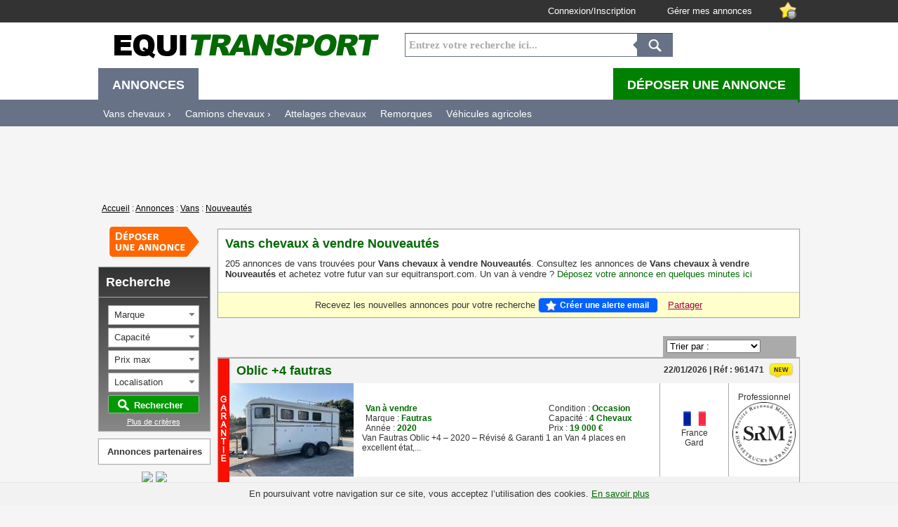

--- FILE ---
content_type: text/html; charset=UTF-8
request_url: http://www.equitransport.com/fr/annonces/van-occasion/nouveautes.htm?page=2
body_size: 17601
content:

<!DOCTYPE html>
<html lang="FR" xmlns:og="http://ogp.me/ns#">
	<head>
	<meta charset="UTF-8">
		<link rel="shortcut icon" type="image/x-icon" href="//dux0knkimndc1.cloudfront.net/images/favicon/equitransport/favicon.ico" />
	  
		<meta name="msapplication-config" content="none"/> 
	
	
	

		
	<title lang="fr">Annonces Vans chevaux &agrave; vendre Nouveaut&eacute;s | Equitransport.com</title>
	<meta lang="fr" name="description" content="Vans chevaux &agrave; vendre Nouveaut&eacute;s" />
		<base href="http://www.equitransport.com/" />
	<link rel="canonical" href="http://www.equitransport.com/fr/annonces/van-occasion/nouveautes.htm" />

	
		
	<!--[if lt IE 9]>
	<script src="https://oss.maxcdn.com/html5shiv/3.7.2/html5shiv.min.js"></script>
	<script src="https://oss.maxcdn.com/respond/1.4.2/respond.min.js"></script>
	<![endif]-->
	







	
	<script type='text/javascript'>
	var googletag = googletag || {};
	googletag.cmd = googletag.cmd || [];
	(function() {
	var gads = document.createElement('script');
	gads.async = true;
	gads.type = 'text/javascript';
	var useSSL = 'https:' == document.location.protocol;
	gads.src = (useSSL ? 'https:' : 'http:') + 
	'//www.googletagservices.com/tag/js/gpt.js';
	var node = document.getElementsByTagName('script')[0];
	node.parentNode.insertBefore(gads, node);
	})();
	
	googletag.cmd.push(function() {
	
	googletag.pubads().enableAsyncRendering();

	
	
		
			
			var slot72890 = googletag.defineSlot('/93826130/72890_passback_criteo', [728, 90], 'div-gpt-ad-1403791431263-0').addService(googletag.pubads());
			
			
			
		
		
	
	
	googletag.defineSlot('/93826130/Bouton', [240, 90], 'div-gpt-ad-1369131153583-0').addService(googletag.pubads());
	
	var slot300250criteo = googletag.defineSlot('/93826130/300_250_fr', [300, 250], 'div-gpt-ad-1409824070037-1').addService(googletag.pubads());
	googletag.defineSlot('/93826130/300_250_fr', [300, 250], 'div-gpt-ad-1409824070037-forum').addService(googletag.pubads());
	googletag.defineSlot('/93826130/300_250_fr', [300, 250], 'div-gpt-ad-1409824070037-99').addService(googletag.pubads());
	
	googletag.pubads().enableSingleRequest();

	googletag.enableServices();
	setInterval(function(){googletag.pubads().refresh([slot72890, slot300250criteo]);}, 35000);
	});
	</script>
	

				








<script src="http://ajax.googleapis.com/ajax/libs/prototype/1.6.1.0/prototype.js"></script>
<script src="http://ajax.googleapis.com/ajax/libs/jquery/1.8.3/jquery.min.js"></script>






<script src="http://ajax.googleapis.com/ajax/libs/jqueryui/1.8.2/jquery-ui.min.js"></script>















			






<script src="//www.equitransport.com/smarty/cache/0018e3da1b442dca588850fdc46c7c08_147.js"></script>



<link href="//www.equitransport.com/smarty/cache/c9088dcd60d31360c6ec63ad822c1e48036903_chrome_286.css" rel="stylesheet" />


<script type="text/javascript">
//<![CDATA[
jQuery.noConflict();
//]]>
</script>

</head>
<body>







<div class='top_bar'>
	<div class='content'>
		<ul style='margin:0;padding:0'>
	
			
						
							
						
			<li style='float:right;margin:3px 5px;height:26px'>
				<img class='img_fav' width='24' height='24' alt='favorites' src='https://dux0knkimndc1.cloudfront.net/images/fav.png' />
			</li>
			
						
						
				<li style='width:140px;float:right;margin:0 15px;'><a rel='nofollow' href="/fr/se-connecter.htm">Gérer mes annonces</a></li>
				<li style='width:140px;float:right;margin:0 15px;'><a href="/fr/se-connecter.htm">Connexion/Inscription</a></li>
				
			
		</ul>
	</div>
</div>


<div class="logo" id="logo">
<div>
	<a style='float:left;margin:12px 0 0 15px;' href="/fr">
		 	
						<img width="392" height="42" src="https://dux0knkimndc1.cloudfront.net/images/logos/new2/logo_equitransport.png" />
				
			</a>

	<div style="float:right;width:40px;cursor:pointer">
	
		<div id="struct7" style="top:30px;opacity: 1; display: none; position: absolute; z-index:1000;">
			<img class="right slide_fav" src="https://dux0knkimndc1.cloudfront.net/images/info-arrow.gif">
			<div class="struct7_block round_corner slide_fav">
			
				<p style='float:left;width:600px;margin-bottom:25px;text-align: justify;'>
				
					
					<br /><br />
										
									</p>

				<span class='close_fav' style='background:red;border:1px solid #333;color:#FFF;float:right;padding:3px;'><b></b></span>
				<br /><br />
		
				<div class="tabs_fav">
					<div class="TabMenu">			
						<span id='0'><p></p></span>
						<span id='1'><p></p></span>
						<span id='2'><p></p></span>
					</div>
					<div class="ContentFrame">
						<div class="AllTabs">
							<div class="TabContent round_corner">
								
								<ul class='arrows2' id='ul_fav_ads'>
									
																		<li id='no_fav_ads'></li>
																	</ul>
								
							</div>
							<div class="TabContent round_corner">
								
								<ul class='arrows2' id='ul_fav_search'>
									
																			<li id='no_fav_search'></li>
																	</ul>
								
							</div>
							<div class="TabContent round_corner">
								
								<ul class='arrows2'>
								
																	<li id='no_fav_members'></li>
																</ul>
								
							</div>
						</div>
					</div>
				</div>
	
			</div>
		</div>		
	</div>

		
	<form class="form-wrapper cf" style="float:left;margin:15px 30px;" id="form_seach_ads" action="/fr/recherche.htm" method="GET">
		<input type="text" value="Entrez votre recherche ici..." onfocus="focus_search()" id="kw" name="kw">
		<button type="submit" class="search_button_ads"></button>
	</form>

	 
	<script>
		
	
		var has_search = 0;
		jQuery('#kw').css({'color':'#AAA'});
	

	function focus_search()
	{
		if( has_search == 0 )
		{
			has_search = 1;
			jQuery('#kw').css({'color':'#333'}).val('');
		}
	}
	// Search
	jQuery('.search_button_ads').click(function()
	{	
		if( jQuery('#kw').val() == '' || jQuery('#kw').val() =='Entrez votre recherche ici...'){
			return false;
		}
	});
	</script>
	
	
		
</div>
</div>






<script>
jQuery('.homecurrent > ul > li').live('mouseover',function()
{
	if( !jQuery(this).hasClass('menu_postad') )
	{
		jQuery('.homecurrent > ul > li').removeClass('current');
		jQuery(this).addClass('current');
	}
});
</script>
<div class='menu1'><div class="menu homecurrent"><ul><li class="current"><a href="javascript:void(0)"><b>Annonces</b></a><ul><li><a href="javascript:void(0)">Vans chevaux &#8250;</a><ul><li><a href="/fr/annonces/van-occasion.htm">Vans chevaux</a></li><li><a href="/fr/annonces/van-occasion/vans-a-louer.htm">Location de vans</a></ul></li><li><a href="/fr/annonces/camion-chevaux.htm">Camions chevaux &#8250;</a><ul><li><a href="/fr/annonces/camion-chevaux/camion-vl-chevaux.htm">Camion VL Chevaux</a></li><li><a href="/fr/annonces/camion-chevaux/camion-pl-chevaux.htm">Camion PL Chevaux</a></li><li><a href="/fr/annonces/camion-chevaux/semi-remorque-chevaux.htm">Semi remorque Chevaux</a></li><li><a href="/fr/annonces/camion-chevaux/remorque-chevaux.htm">Remorque Chevaux</a></li></ul></li><li><a href="/fr/annonces/voiture-attelage.htm">Attelages chevaux</a></li><li><a href="/fr/annonces/remorque-occasion.htm">Remorques</a></li><li><a href="/fr/annonces/materiel-agricole.htm">Véhicules agricoles</a></li></ul></li><li class="menu_postad"><a href="/fr/deposer-une-annonce.htm"><b>Déposer une annonce</b></a><ul><li><a rel="nofollow" href="/fr/deposer-une-annonce.htm#tabs-tarifs">Tarifs</a></li><li><a rel="nofollow" href="/fr/deposer-une-annonce.htm">Déposer une annonce</a></li></ul></li></ul></div></div><div class='header_adv' ><div class='content_pub'><div id="content_header_pub" class='content_header_pub'><div id='div-gpt-ad-1403791431263-0' style='float:left;margin-top: 10px;width:728px; height:90px;'>
					<script type='text/javascript'>
					googletag.cmd.push(function() { googletag.display('div-gpt-ad-1403791431263-0'); });
					</script>
					</div><!-- Bouton --><div id='div-gpt-ad-1369131153583-0' style='width:240px; height:90px;padding:9px 5px 0 0;float:right;'>
					<script type='text/javascript'>
					googletag.cmd.push(function() { googletag.display('div-gpt-ad-1369131153583-0'); });
					</script>
					</div><div class='clear'></div></div><div class='clear'></div></div></div><nav class='pathway' id='pathway'><div class='content'><div class="left"><a href="/fr">Accueil</a>  : <a href="/fr/annonce-transport-chevaux">Annonces</a>  : <a href="/fr/annonces/van-occasion.htm">Vans</a>  : <a href="/fr/annonces/van-occasion/nouveautes.htm">Nouveautés</a> </div><div class='sidebar'><div  class="addthis_toolbox addthis_default_style"><a style="display: inline-block;margin:0px 7px 10px" class="addthis_button_facebook_like" fb:like:layout="box_count"></a><a class="addthis_button_expanded" g:plusone:size="medium"></a></div></div>
			<script>
			var $sidebar = jQuery(".sidebar"), 
			//$sidebar_pub = jQuery(".sidebar_pub"), 
			$window = jQuery(window),
			offset = $sidebar.offset();
			
			es_loaded = 0;
		
			$window.scroll(function() {
			
				var $val = $window.scrollTop();
				
				if ( $val > offset.top + 40  ) {
				
					
					if( es_loaded == 0 && $val > offset.top + 1000 )
					{
						es_loaded = 1;
						// jQuery('.es_products').append('<iframe frameborder="0" style="height:90px;width:728px;" scrolling="no" src="http://www.equishopping.com/pub/pub72890equirodi.htm" name="mapub72890"></iframe>');
						// jQuery('.es_products').append('<a rel="nofollow" href="http://www.equishopping.com/promotions/8-1.htm" target="_blank"><img src="http://www.equirodi.com/images/pub/72890/equishopping-soldes-72890.gif" width="728" height="90" alt="soldes" /></a>');
						// jQuery('.es_products').append('<a rel="nofollow" href="http://www.equirodi.com/redirect/redirect/idbanner/1324" target="_blank"><img src="http://www.equirodi.com/images/pub/dh33-970150-juillet2015.jpg" width="970" height="150" alt="dh33" /></a>');
					}
					  
			
			
					$sidebar.stop().animate({marginTop: $val - offset.top + 55},0);
					//$sidebar_pub.stop().animate({marginTop: $val - offset.top + 371},800);
				} else {
					$sidebar.stop().animate({marginTop:42},0);
					//$sidebar_pub.stop().animate({marginTop:356},800);
				}
			});	
			</script>
			 <div class='clear'></div></div></nav><div class='main_block' id='main_block'>	
	<div class='content'>











<div class="div_follow_ad" id="div_follow_search" style="display:none">
	<p>Veuillez donner un nom à votre recherche puis cliquez sur le bouton <b>"Enregistrer la recherche"</b></p>
	<p><input type='text' id='search_name' style='width:100%' /></p>
	<p style='margin:15px;text-align:center;'><input type="button" value="Enregistrer la recherche" onclick="followSearch()" /></p>
</div>

<div class="div_follow_ad" id="div_follow_search_ok" style="display:none">
	<p>Cette recherche est désormais enregistrée</p>
	<p>Accédez à vos favoris en cliquant sur l'icône <img width='22' src='images/fav.png' /> en haut de page.</p>
</div>

<div class="div_follow_ad" id="div_follow_search_already" style="display:none">
	<p>Cette recherche est déjà enregistrée</p>
	<p>Accédez à vos favoris en cliquant sur l'icône <img width='22' src='images/fav.png' /> en haut de page.</p>
</div>


<div id="main_content">
	
			 		
	<div class="list_ads round_corner" style="margin: 4px 0px 26px; float: left;">
		
		
					<h1 style='display:inline-block'>Vans chevaux à vendre Nouveautés</h1>
				
					<p style="margin:0px 10px 10px 10px">205 annonces de vans trouvées pour <strong>Vans chevaux à vendre Nouveautés</strong>. Consultez les annonces de <strong>Vans chevaux à vendre Nouveautés</strong> et achetez votre futur van sur equitransport.com. Un van à vendre ? <a href="/fr/deposer-une-annonce.htm">Déposez votre annonce en quelques minutes ici</a>
				
				</p>
			
		<div style="float:left;width:100%;border-top:1px solid #ccc;background-color:#FFC;height:35px;margin:8px auto 0;line-height:35px;text-align:center;">
			Recevez les nouvelles annonces pour votre recherche <a class="button small large_radius star-small blue popup_save_search no_hover_effect">Créer une alerte email</a>  <a rel='nofollow' class="addthis_button_email" style='color:#A9003e;text-decoration:underline;'><span style='line-height:22px;'>Partager</span></a>
		</div>
		
	</div>
	
		
	
	
	<div id='select_display_information' style='width:180px'>
		<select class="mydds" name="order_by" id="order_by" onchange="order()">
			<option>Trier par :</option>
			<option value="date>">Les plus récentes</option>
			<option value="date<">Les plus anciennes</option>
			<option value="prix>">Les plus chers</option>
			<option value="prix<">Les moins chers</option>
		</select>
	</div>
		
	
	<div class="list_ads round_corner" style="float:left;margin:0;">
	
		
		
				
				
									
							
						
				
					<table class='table_item' width='100%' cellpadding='0' cellspacing='0' onclick="window.location.href=jQuery(this).find('a').attr('href');" onmouseout="outAction(this)" onmouseover="overAction(this)"><tr><td rowspan='3' class='cell_package'><img src='images/packages/fr_premiumplus_new.png' /></td><td colspan='2' class='cell_title'><a class='display_search' href=http://www.equitransport.com/fr/annonces/van-a-vendre/oblic-4-fautras-961471.htm><h2 class='h2h1'>Oblic +4 fautras </h2></a></td><td colspan='2' class='cell_date'>22/01/2026 |  Réf : 961471 <img src='images/i-new.png' style='vertical-align:middle;margin:0 4px'/></td></tr><tr><td class='cell_photo'><div class='hide_large_photo'><img alt='Oblic +4 fautras ' src='images/annonces/thumb/961471_1755161163_4254.jpg' /></div></td><td class='cell_details'><table width='100%' height='100%' cellpadding='0' cellspacing='0'><tr><td class='cell_detail1'><ul><li><span class='detail_info'> Van à vendre</span></li><li><span class='detail_prefix'> Marque : </span><span class='detail_info'> Fautras</span></li><li><span class='detail_prefix'> Année : </span><span class='detail_info'>2020</span></li></ul></td><td class='cell_detail2'><ul><li><span class='detail_prefix'> Condition : </span><span class='detail_info'> Occasion</span></li><li><span class='detail_prefix'> Capacité : </span><span class='detail_info'> 4 Chevaux</span></li><li><span class='detail_prefix'> Prix : </span><span class='detail_info'>19 000 €</span></li></ul></td></tr><tr><td class='cell_description' colspan='2'>Van Fautras Oblic +4 &ndash; 2020 &ndash; R&eacute;vis&eacute; &amp; Garanti 1 an

Van 4 places en excellent &eacute;tat,...</td></tr></table></td><td class='cell_localisation'><img src='images/flags/32/France.png' /><br /> France<br /> Gard</td><td class='cell_status'> Professionnel<br /><img style='max-width:90px' src='images/members/icone/42180_20220713114013.jpg' /></td></tr><tr><td colspan='2' class='cell_nb_media'>3  Photos</td><td class='cell_follow'>&nbsp;</td><td class='cell_compare'>&nbsp;</td></tr></table>
			
						
						<br />
						
					<table class='table_item' width='100%' cellpadding='0' cellspacing='0' onclick="window.location.href=jQuery(this).find('a').attr('href');" onmouseout="outAction(this)" onmouseover="overAction(this)"><tr><td rowspan='3' class='cell_package'><img src='images/packages/fr_premiumplus_new.png' /></td><td colspan='2' class='cell_title'><a class='display_search' href=http://www.equitransport.com/fr/annonces/van-a-vendre/gold-marathon-van-2-places-porte-caleche-865211.htm><h2 class='h2h1'>Gold marathon - van 2 places + porte calèche</h2></a></td><td colspan='2' class='cell_date'>22/01/2026 |  Réf : 865211 <img src='images/i-new.png' style='vertical-align:middle;margin:0 4px'/></td></tr><tr><td class='cell_photo'><div class='hide_large_photo'><img alt='Gold marathon - van 2 places + porte calèche' src='images/annonces/thumb/865211_1715242757_7429.jpg' /></div></td><td class='cell_details'><table width='100%' height='100%' cellpadding='0' cellspacing='0'><tr><td class='cell_detail1'><ul><li><span class='detail_info'> Van à vendre</span></li><li><span class='detail_prefix'> Marque : </span><span class='detail_info'> Cheval Liberté</span></li><li><span class='detail_prefix'> Modèle : </span><span class='detail_info'>Gold Marathon</span></li><li><span class='detail_prefix'> Année : </span><span class='detail_info'>2025</span></li></ul></td><td class='cell_detail2'><ul><li><span class='detail_prefix'> Condition : </span><span class='detail_info'> Neuf</span></li><li><span class='detail_prefix'> Capacité : </span><span class='detail_info'> 2 Chevaux</span></li><li><span class='detail_prefix'> Prix : </span><span class='detail_info'>10 590 €</span></li></ul></td></tr><tr><td class='cell_description' colspan='2'>Van Gold Marathon &agrave; partir de 10590 euros ttc, plancher et parois en aluminium.

&Eacute;quipements de s&eacute;rie...</td></tr></table></td><td class='cell_localisation'><img src='images/flags/32/France.png' /><br /> France<br /> Rhône</td><td class='cell_status'> Professionnel<br /><img style='max-width:90px' src='images/members/icone/guiberteau.jpg' /></td></tr><tr><td colspan='2' class='cell_nb_media'>8  Photos</td><td class='cell_follow'>&nbsp;</td><td class='cell_compare'>&nbsp;</td></tr></table>
			
						
						<br />
						
					<table class='table_item' width='100%' cellpadding='0' cellspacing='0' onclick="window.location.href=jQuery(this).find('a').attr('href');" onmouseout="outAction(this)" onmouseover="overAction(this)"><tr><td rowspan='3' class='cell_package'><img src='images/packages/fr_premiumplus_new.png' /></td><td colspan='2' class='cell_title'><a class='display_search' href=http://www.equitransport.com/fr/annonces/van-a-vendre/fautras-oblic-4-977307.htm><h2 class='h2h1'>Fautras oblic +4 </h2></a></td><td colspan='2' class='cell_date'>22/01/2026 |  Réf : 977307 <img src='images/i-new.png' style='vertical-align:middle;margin:0 4px'/></td></tr><tr><td class='cell_photo'><div class='hide_large_photo'><img alt='Fautras oblic +4 ' src='images/annonces/thumb/977307_1763629490_4718.jpg' /></div></td><td class='cell_details'><table width='100%' height='100%' cellpadding='0' cellspacing='0'><tr><td class='cell_detail1'><ul><li><span class='detail_info'> Van à vendre</span></li><li><span class='detail_prefix'> Marque : </span><span class='detail_info'> Fautras</span></li><li><span class='detail_prefix'> Modèle : </span><span class='detail_info'>OBLIC +4</span></li><li><span class='detail_prefix'> Année : </span><span class='detail_info'>2019</span></li></ul></td><td class='cell_detail2'><ul><li><span class='detail_prefix'> Condition : </span><span class='detail_info'> Occasion</span></li><li><span class='detail_prefix'> Capacité : </span><span class='detail_info'> 4 Chevaux</span></li><li><span class='detail_prefix'> Prix : </span><span class='detail_info'>18 000 €</span></li></ul></td></tr><tr><td class='cell_description' colspan='2'>FAUTRAS OBLIC+4&nbsp;

Ann&eacute;e: 2019

PTAC: 3500kg&nbsp;

Prix: 18 000&euro; TTC (TVA non...</td></tr></table></td><td class='cell_localisation'><img src='images/flags/32/France.png' /><br /> France<br /> Gard</td><td class='cell_status'> Professionnel<br /><img style='max-width:90px' src='images/members/icone/42180_20220713114013.jpg' /></td></tr><tr><td colspan='2' class='cell_nb_media'>1  Photos <img width="24" src="http://dux0knkimndc1.cloudfront.net/images/shield_protect_on.png" style="vertical-align: middle; margin:0 0 0 15px;"> <span style="font-weight: bold; color:#499500;"> Garantie 12  mois</span></td><td class='cell_follow'>&nbsp;</td><td class='cell_compare'>&nbsp;</td></tr></table>
			
						
						<br />
						
					<table class='table_item' width='100%' cellpadding='0' cellspacing='0' onclick="window.location.href=jQuery(this).find('a').attr('href');" onmouseout="outAction(this)" onmouseover="overAction(this)"><tr><td rowspan='3' class='cell_package'><img src='images/packages/fr_premiumplus_new.png' /></td><td colspan='2' class='cell_title'><a class='display_search' href=http://www.equitransport.com/fr/annonces/van-a-vendre/van-cheval-liberte-neuf-touring-jumping-luxe-grande-sellerie-2-places-710460.htm><h2 class='h2h1'>Van cheval liberte neuf – touring jumping luxe grande sellerie – 2 places</h2></a></td><td colspan='2' class='cell_date'>22/01/2026 |  Réf : 710460 <img src='images/i-new.png' style='vertical-align:middle;margin:0 4px'/></td></tr><tr><td class='cell_photo'><div class='hide_large_photo'><img alt='Van cheval liberte neuf – touring jumping luxe grande sellerie – 2 places' src='images/annonces/thumb/710460_1648111636_4114.jpg' /></div></td><td class='cell_details'><table width='100%' height='100%' cellpadding='0' cellspacing='0'><tr><td class='cell_detail1'><ul><li><span class='detail_info'> Van à vendre</span></li><li><span class='detail_prefix'> Marque : </span><span class='detail_info'> Cheval Liberté</span></li><li><span class='detail_prefix'> Modèle : </span><span class='detail_info'>Touring Jumping</span></li><li><span class='detail_prefix'> Année : </span><span class='detail_info'>2026</span></li></ul></td><td class='cell_detail2'><ul><li><span class='detail_prefix'> Condition : </span><span class='detail_info'> Neuf</span></li><li><span class='detail_prefix'> Capacité : </span><span class='detail_info'> 2 Chevaux</span></li><li><span class='detail_prefix'> Prix : </span><span class='detail_info'>9 990 €</span></li><li><span class='detail_prefix'> Prix HT : </span><span class='detail_info'>8 325 €</span></li></ul></td></tr><tr><td class='cell_description' colspan='2'>Mod&egrave;le : Touring Jumping Luxe avec placard sellerie int&eacute;gr&eacute;e.
> Van 2 places avec concept...</td></tr></table></td><td class='cell_localisation'><img src='images/flags/32/France.png' /><br /> France<br /> Yvelines</td><td class='cell_status'> Professionnel<br /><img style='max-width:90px' src='images/members/icone/20791_20201008082111.png' /></td></tr><tr><td colspan='2' class='cell_nb_media'>12  Photos <img width="24" src="http://dux0knkimndc1.cloudfront.net/images/shield_protect_on.png" style="vertical-align: middle; margin:0 0 0 15px;"> <span style="font-weight: bold; color:#499500;"> Garantie 24  mois</span></td><td class='cell_follow'>&nbsp;</td><td class='cell_compare'>&nbsp;</td></tr></table>
			
						
						<br />
						
					<table class='table_item' width='100%' cellpadding='0' cellspacing='0' onclick="window.location.href=jQuery(this).find('a').attr('href');" onmouseout="outAction(this)" onmouseover="overAction(this)"><tr><td rowspan='3' class='cell_package'><img src='images/packages/fr_premiumplus_new.png' /></td><td colspan='2' class='cell_title'><a class='display_search' href=http://www.equitransport.com/fr/annonces/van-a-vendre/van-maxi-2-cheval-liberte-2-places-diagonal-611625.htm><h2 class='h2h1'>Van maxi 2 cheval liberte 2 places diagonal</h2></a></td><td colspan='2' class='cell_date'>22/01/2026 |  Réf : 611625 <img src='images/i-new.png' style='vertical-align:middle;margin:0 4px'/></td></tr><tr><td class='cell_photo'><div class='hide_large_photo'><img alt='Van maxi 2 cheval liberte 2 places diagonal' src='images/annonces/thumb/611625_1761814459_4084.jpg' /></div></td><td class='cell_details'><table width='100%' height='100%' cellpadding='0' cellspacing='0'><tr><td class='cell_detail1'><ul><li><span class='detail_info'> Van à vendre</span></li><li><span class='detail_prefix'> Marque : </span><span class='detail_info'> Cheval Liberté</span></li><li><span class='detail_prefix'> Modèle : </span><span class='detail_info'>DUOMAX</span></li><li><span class='detail_prefix'> Année : </span><span class='detail_info'>2025</span></li></ul></td><td class='cell_detail2'><ul><li><span class='detail_prefix'> Condition : </span><span class='detail_info'> Neuf</span></li><li><span class='detail_prefix'> Capacité : </span><span class='detail_info'> 2 Chevaux</span></li><li><span class='detail_prefix'> Prix : </span><span class='detail_info'>14 900 €</span></li></ul></td></tr><tr><td class='cell_description' colspan='2'>VAN&nbsp;MAXI 2
CHEVAL LIBERTE

AU CHOIX LORS DE LA COMMANDE
SEPARATION ETALON OU SEPARATION TELESCOPIQUE

Equipement de...</td></tr></table></td><td class='cell_localisation'><img src='images/flags/32/France.png' /><br /> France<br /> Charente-Maritime</td><td class='cell_status'> Professionnel<br /><img style='max-width:90px' src='images/members/icone/56013_20220228165311.jpg' /></td></tr><tr><td colspan='2' class='cell_nb_media'>23  Photos</td><td class='cell_follow'>&nbsp;</td><td class='cell_compare'>&nbsp;</td></tr></table>
			
						
						<br />
						
					<table class='table_item' width='100%' cellpadding='0' cellspacing='0' onclick="window.location.href=jQuery(this).find('a').attr('href');" onmouseout="outAction(this)" onmouseover="overAction(this)"><tr><td rowspan='3' class='cell_package'><img src='images/packages/fr_premiumplus_new.png' /></td><td colspan='2' class='cell_title'><a class='display_search' href=http://www.equitransport.com/fr/annonces/van-a-vendre/van-multimax-cheval-liberte-2-places-611621.htm><h2 class='h2h1'>Van multimax cheval liberte 2 places</h2></a></td><td colspan='2' class='cell_date'>22/01/2026 |  Réf : 611621 <img src='images/i-new.png' style='vertical-align:middle;margin:0 4px'/></td></tr><tr><td class='cell_photo'><div class='hide_large_photo'><img alt='Van multimax cheval liberte 2 places' src='images/annonces/thumb/611621_1761814498_5674.jpg' /></div></td><td class='cell_details'><table width='100%' height='100%' cellpadding='0' cellspacing='0'><tr><td class='cell_detail1'><ul><li><span class='detail_info'> Van à vendre</span></li><li><span class='detail_prefix'> Marque : </span><span class='detail_info'> Cheval Liberté</span></li><li><span class='detail_prefix'> Modèle : </span><span class='detail_info'>MULTIMAX</span></li><li><span class='detail_prefix'> Année : </span><span class='detail_info'>2025</span></li></ul></td><td class='cell_detail2'><ul><li><span class='detail_prefix'> Condition : </span><span class='detail_info'> Neuf</span></li><li><span class='detail_prefix'> Capacité : </span><span class='detail_info'> 2 Chevaux</span></li><li><span class='detail_prefix'> Prix : </span><span class='detail_info'>13 900 €</span></li></ul></td></tr><tr><td class='cell_description' colspan='2'>Van Cheval Libert&eacute; - Multimax

VAN 2 PLACES


MULTIMAX COMPARTIMENT SELLERIE FIXE DOUBLE ACCES INT/EXT : 13 900 &euro;...</td></tr></table></td><td class='cell_localisation'><img src='images/flags/32/France.png' /><br /> France<br /> Charente-Maritime</td><td class='cell_status'> Professionnel<br /><img style='max-width:90px' src='images/members/icone/56013_20220228165311.jpg' /></td></tr><tr><td colspan='2' class='cell_nb_media'>11  Photos</td><td class='cell_follow'>&nbsp;</td><td class='cell_compare'>&nbsp;</td></tr></table>
			
						
						<br />
						
					<table class='table_item' width='100%' cellpadding='0' cellspacing='0' onclick="window.location.href=jQuery(this).find('a').attr('href');" onmouseout="outAction(this)" onmouseover="overAction(this)"><tr><td rowspan='3' class='cell_package'><img src='images/packages/fr_premiumplus_new.png' /></td><td colspan='2' class='cell_title'><a class='display_search' href=http://www.equitransport.com/fr/annonces/van-a-vendre/transport-d-equides-978733.htm><h2 class='h2h1'>Transport d’équidés </h2></a></td><td colspan='2' class='cell_date'>21/01/2026 |  Réf : 978733 <img src='images/i-new.png' style='vertical-align:middle;margin:0 4px'/></td></tr><tr><td class='cell_photo'><div class='hide_large_photo'><img alt='Transport d’équidés ' src='images/annonces/thumb/978733_1764449969_6073.jpg' /></div></td><td class='cell_details'><table width='100%' height='100%' cellpadding='0' cellspacing='0'><tr><td class='cell_detail1'><ul><li><span class='detail_info'> Van à louer</span></li><li><span class='detail_prefix'> Marque : </span><span class='detail_info'> Cheval Liberté</span></li><li><span class='detail_prefix'> Modèle : </span><span class='detail_info'>Maxi2</span></li><li><span class='detail_prefix'> Année : </span><span class='detail_info'>2025</span></li></ul></td><td class='cell_detail2'><ul><li><span class='detail_prefix'> Condition : </span><span class='detail_info'> Neuf</span></li><li><span class='detail_prefix'> Capacité : </span><span class='detail_info'> 2 Chevaux</span></li></ul></td></tr><tr><td class='cell_description' colspan='2'>Je propose un service professionnel de transport d&rsquo;&eacute;quid&eacute;s, fond&eacute; sur plus de vingt ans...</td></tr></table></td><td class='cell_localisation'><img src='images/flags/32/France.png' /><br /> France<br /> Lot</td><td class='cell_status'> Professionnel<br /></tr><tr><td colspan='2' class='cell_nb_media'>5  Photos</td><td class='cell_follow'>&nbsp;</td><td class='cell_compare'>&nbsp;</td></tr></table>
			
						
						<br />
						
					<table class='table_item' width='100%' cellpadding='0' cellspacing='0' onclick="window.location.href=jQuery(this).find('a').attr('href');" onmouseout="outAction(this)" onmouseover="overAction(this)"><tr><td rowspan='3' class='cell_package'><img src='images/packages/fr_premiumplus_new.png' /></td><td colspan='2' class='cell_title'><a class='display_search' href=http://www.equitransport.com/fr/annonces/van-a-vendre/bockmann-van-2-places-disponible-979349.htm><h2 class='h2h1'>Bockmann van 2 places disponible </h2></a></td><td colspan='2' class='cell_date'>21/01/2026 |  Réf : 979349 <img src='images/i-new.png' style='vertical-align:middle;margin:0 4px'/></td></tr><tr><td class='cell_photo'><div class='hide_large_photo'><img alt='Bockmann van 2 places disponible ' src='images/annonces/thumb/979349_1764793250_494.jpg' /></div></td><td class='cell_details'><table width='100%' height='100%' cellpadding='0' cellspacing='0'><tr><td class='cell_detail1'><ul><li><span class='detail_info'> Van à vendre</span></li><li><span class='detail_prefix'> Marque : </span><span class='detail_info'> Bockmann</span></li><li><span class='detail_prefix'> Année : </span><span class='detail_info'>2017</span></li></ul></td><td class='cell_detail2'><ul><li><span class='detail_prefix'> Condition : </span><span class='detail_info'> Occasion</span></li><li><span class='detail_prefix'> Capacité : </span><span class='detail_info'> 2 Chevaux</span></li><li><span class='detail_prefix'> Prix : </span><span class='detail_info'>7 200 €</span></li><li><span class='detail_prefix'> Prix HT : </span><span class='detail_info'>6 000 €</span></li></ul></td></tr><tr><td class='cell_description' colspan='2'>Van chevaux Bockmann Duo de 2017 avec plancher aluminium, pont arri&egrave;re et fen&ecirc;tres...</td></tr></table></td><td class='cell_localisation'><img src='images/flags/32/France.png' /><br /> France<br /> Seine-et-Marne</td><td class='cell_status'> Professionnel<br /><img style='max-width:90px' src='images/members/icone/172421_20260108112326.jpg' /></td></tr><tr><td colspan='2' class='cell_nb_media'>4  Photos</td><td class='cell_follow'>&nbsp;</td><td class='cell_compare'>&nbsp;</td></tr></table>
			
						
							
				<table width="100%" cellspacing="0" cellpadding="0" class="table_item">
			
					<tr><td>
					
						
						<script>
						googletag.cmd.push(function()
						{
							googletag.defineSlot('/93826130/728_90_van2', [728, 90], 'div-gpt-ad-1403791431263-results').addService(googletag.pubads());
							googletag.pubads().enableSingleRequest();
							googletag.enableServices();
						});
						</script>
						
						
						<div id='div-gpt-ad-1403791431263-results' style='margin:30px auto;width:728px; height:90px;'>
							
							<script type='text/javascript'>
							googletag.cmd.push(function() { googletag.display('div-gpt-ad-1403791431263-results'); });
							</script>
							
						</div>
					
					</td></tr>
					
				</table>
						
					<table class='table_item' width='100%' cellpadding='0' cellspacing='0' onclick="window.location.href=jQuery(this).find('a').attr('href');" onmouseout="outAction(this)" onmouseover="overAction(this)"><tr><td rowspan='3' class='cell_package'><img src='images/packages/fr_premiumplus_new.png' /></td><td colspan='2' class='cell_title'><a class='display_search' href=http://www.equitransport.com/fr/annonces/van-a-vendre/stx-opel-movano-2-3-cdti-170cv-bv6-double-chevaux-979958.htm><h2 class='h2h1'>Stx opel movano 2.3 cdti 170cv bv6 double chevaux </h2></a></td><td colspan='2' class='cell_date'>21/01/2026 |  Réf : 979958 <img src='images/i-new.png' style='vertical-align:middle;margin:0 4px'/></td></tr><tr><td class='cell_photo'><div class='hide_large_photo'><img alt='Stx opel movano 2.3 cdti 170cv bv6 double chevaux ' src='images/annonces/thumb/979958_1765292879_07.jpg' /></div></td><td class='cell_details'><table width='100%' height='100%' cellpadding='0' cellspacing='0'><tr><td class='cell_detail1'><ul><li><span class='detail_info'> Van à vendre</span></li><li><span class='detail_prefix'> Marque : </span><span class='detail_info'> STX</span></li><li><span class='detail_prefix'> Modèle : </span><span class='detail_info'>MOVANO</span></li><li><span class='detail_prefix'> Année : </span><span class='detail_info'>2017</span></li></ul></td><td class='cell_detail2'><ul><li><span class='detail_prefix'> Condition : </span><span class='detail_info'> Occasion</span></li><li><span class='detail_prefix'> Capacité : </span><span class='detail_info'> 2 Chevaux</span></li><li><span class='detail_prefix'> Prix : </span><span class='detail_info'>49 900 €</span></li></ul></td></tr><tr><td class='cell_description' colspan='2'>MARQUE STX SUR CH&Acirc;SSIS OPEL MOVANO 2.3 CDTI 170 CV BV6 DOUBLE CABINE 5 PLACES&nbsp;

PORTEUR DOUBLE CHEVAUX&nbsp;

FAIBLE...</td></tr></table></td><td class='cell_localisation'><img src='images/flags/32/France.png' /><br /> France<br /> Var</td><td class='cell_status'> Professionnel<br /></tr><tr><td colspan='2' class='cell_nb_media'>13  Photos</td><td class='cell_follow'>&nbsp;</td><td class='cell_compare'>&nbsp;</td></tr></table>
			
						
						<br />
						
					<table class='table_item' width='100%' cellpadding='0' cellspacing='0' onclick="window.location.href=jQuery(this).find('a').attr('href');" onmouseout="outAction(this)" onmouseover="overAction(this)"><tr><td rowspan='3' class='cell_package'><img src='images/packages/fr_premiumplus_new.png' /></td><td colspan='2' class='cell_title'><a class='display_search' href=http://www.equitransport.com/fr/annonces/van-a-vendre/van-cheval-liberte-2pl-touring-country-pont-avant-574382.htm><h2 class='h2h1'>Van cheval liberté 2pl touring country pont avant </h2></a></td><td colspan='2' class='cell_date'>21/01/2026 |  Réf : 574382 <img src='images/i-new.png' style='vertical-align:middle;margin:0 4px'/></td></tr><tr><td class='cell_photo'><div class='hide_large_photo'><img alt='Van cheval liberté 2pl touring country pont avant ' src='images/annonces/thumb/574382_1615537764.jpg' /></div></td><td class='cell_details'><table width='100%' height='100%' cellpadding='0' cellspacing='0'><tr><td class='cell_detail1'><ul><li><span class='detail_info'> Van à vendre</span></li><li><span class='detail_prefix'> Marque : </span><span class='detail_info'> Cheval Liberté</span></li><li><span class='detail_prefix'> Modèle : </span><span class='detail_info'>Touring country</span></li><li><span class='detail_prefix'> Année : </span><span class='detail_info'>2024</span></li></ul></td><td class='cell_detail2'><ul><li><span class='detail_prefix'> Condition : </span><span class='detail_info'> Neuf</span></li><li><span class='detail_prefix'> Capacité : </span><span class='detail_info'> 2 Chevaux</span></li><li><span class='detail_prefix'> Prix : </span><span class='detail_info'>9 990 €</span></li><li><span class='detail_prefix'> Prix HT : </span><span class='detail_info'>8 325 €</span></li></ul></td></tr><tr><td class='cell_description' colspan='2'>
Van Touring Country&nbsp;: 2 places, suspension pullman 2, plancher et parois aluminium, pont/porte arri&egrave;re, pont avant...</td></tr></table></td><td class='cell_localisation'><img src='images/flags/32/France.png' /><br /> France<br /> Rhône</td><td class='cell_status'> Professionnel<br /><img style='max-width:90px' src='images/members/icone/guiberteau.jpg' /></td></tr><tr><td colspan='2' class='cell_nb_media'>12  Photos <img width="24" src="http://dux0knkimndc1.cloudfront.net/images/shield_protect_on.png" style="vertical-align: middle; margin:0 0 0 15px;"> <span style="font-weight: bold; color:#499500;"> Garantie 24  mois</span></td><td class='cell_follow'>&nbsp;</td><td class='cell_compare'>&nbsp;</td></tr></table>
			
						
						<br />
						
					<table class='table_item' width='100%' cellpadding='0' cellspacing='0' onclick="window.location.href=jQuery(this).find('a').attr('href');" onmouseout="outAction(this)" onmouseover="overAction(this)"><tr><td rowspan='3' class='cell_package'><img src='images/packages/fr_premiumplus_new.png' /></td><td colspan='2' class='cell_title'><a class='display_search' href=http://www.equitransport.com/fr/annonces/van-a-vendre/van-cheval-liberte-gold-3-2-places-574381.htm><h2 class='h2h1'>Van cheval liberté gold 3 - 2 places </h2></a></td><td colspan='2' class='cell_date'>21/01/2026 |  Réf : 574381 <img src='images/i-new.png' style='vertical-align:middle;margin:0 4px'/></td></tr><tr><td class='cell_photo'><div class='hide_large_photo'><img alt='Van cheval liberté gold 3 - 2 places ' src='images/annonces/thumb/574381_1615540133.jpg' /></div></td><td class='cell_details'><table width='100%' height='100%' cellpadding='0' cellspacing='0'><tr><td class='cell_detail1'><ul><li><span class='detail_info'> Van à vendre</span></li><li><span class='detail_prefix'> Marque : </span><span class='detail_info'> Cheval Liberté</span></li><li><span class='detail_prefix'> Modèle : </span><span class='detail_info'>Gold 3</span></li><li><span class='detail_prefix'> Année : </span><span class='detail_info'>2024</span></li></ul></td><td class='cell_detail2'><ul><li><span class='detail_prefix'> Condition : </span><span class='detail_info'> Neuf</span></li><li><span class='detail_prefix'> Capacité : </span><span class='detail_info'> 2 Chevaux</span></li><li><span class='detail_prefix'> Prix : </span><span class='detail_info'>8 990 €</span></li><li><span class='detail_prefix'> Prix HT : </span><span class='detail_info'>7 491 €</span></li></ul></td></tr><tr><td class='cell_description' colspan='2'>Van Gold 3 : 2 places, t&ecirc;te&nbsp;avant, suspension pullman 2, plancher aluminium, pont/porte arri&egrave;re, grande porte...</td></tr></table></td><td class='cell_localisation'><img src='images/flags/32/France.png' /><br /> France<br /> Rhône</td><td class='cell_status'> Professionnel<br /><img style='max-width:90px' src='images/members/icone/guiberteau.jpg' /></td></tr><tr><td colspan='2' class='cell_nb_media'>24  Photos <img width="24" src="http://dux0knkimndc1.cloudfront.net/images/shield_protect_on.png" style="vertical-align: middle; margin:0 0 0 15px;"> <span style="font-weight: bold; color:#499500;"> Garantie 24  mois</span></td><td class='cell_follow'>&nbsp;</td><td class='cell_compare'>&nbsp;</td></tr></table>
			
						
						<br />
						
					<table class='table_item' width='100%' cellpadding='0' cellspacing='0' onclick="window.location.href=jQuery(this).find('a').attr('href');" onmouseout="outAction(this)" onmouseover="overAction(this)"><tr><td rowspan='3' class='cell_package'><img src='images/packages/fr_premiumplus_new.png' /></td><td colspan='2' class='cell_title'><a class='display_search' href=http://www.equitransport.com/fr/annonces/van-a-vendre/nouveau-oblic-x2-gris-perle-neuf-pour-la-suisse-970639.htm><h2 class='h2h1'>--nouveau-- oblic x2 gris perle neuf pour la suisse</h2></a></td><td colspan='2' class='cell_date'>21/01/2026 |  Réf : 970639 <img src='images/i-new.png' style='vertical-align:middle;margin:0 4px'/></td></tr><tr><td class='cell_photo'><div class='hide_large_photo'><img alt='--nouveau-- oblic x2 gris perle neuf pour la suisse' src='images/annonces/thumb/970639_1759945100_5162.jpg' /></div></td><td class='cell_details'><table width='100%' height='100%' cellpadding='0' cellspacing='0'><tr><td class='cell_detail1'><ul><li><span class='detail_info'> Van à vendre</span></li><li><span class='detail_prefix'> Marque : </span><span class='detail_info'> Fautras</span></li><li><span class='detail_prefix'> Modèle : </span><span class='detail_info'>Oblic X2</span></li><li><span class='detail_prefix'> Année : </span><span class='detail_info'>2025</span></li></ul></td><td class='cell_detail2'><ul><li><span class='detail_prefix'> Condition : </span><span class='detail_info'> Neuf</span></li><li><span class='detail_prefix'> Capacité : </span><span class='detail_info'> 2 Chevaux</span></li><li><span class='detail_prefix'> Prix : </span><span class='detail_info'>20 492 €</span></li><li><span class='detail_prefix'> Prix HT : </span><span class='detail_info'>20 492 €</span></li></ul></td></tr><tr><td class='cell_description' colspan='2'>Van Oblic X 2&nbsp;Gris perle&nbsp;disponible&nbsp; disposant des options suivante:
- GrandeSellerie avant
- Rampe de chargement de...</td></tr></table></td><td class='cell_localisation'><img src='images/flags/32/Switzerland.png' /><br /> Suisse<br /> Genève</td><td class='cell_status'> Professionnel<br /><img style='max-width:90px' src='images/members/icone/609891_20220214154234.jpg' /></td></tr><tr><td colspan='2' class='cell_nb_media'>12  Photos</td><td class='cell_follow'>&nbsp;</td><td class='cell_compare'>&nbsp;</td></tr></table>
			
						
						<br />
						
					<table class='table_item' width='100%' cellpadding='0' cellspacing='0' onclick="window.location.href=jQuery(this).find('a').attr('href');" onmouseout="outAction(this)" onmouseover="overAction(this)"><tr><td rowspan='3' class='cell_package'><img src='images/packages/fr_premium_new.png' /></td><td colspan='2' class='cell_title'><a class='display_search' href=http://www.equitransport.com/fr/annonces/van-a-vendre/van-cheval-liberte-gold-one-origins-970638.htm><h2 class='h2h1'>Van cheval liberté - gold one origins</h2></a></td><td colspan='2' class='cell_date'>21/01/2026 |  Réf : 970638 <img src='images/i-new.png' style='vertical-align:middle;margin:0 4px'/></td></tr><tr><td class='cell_photo'><div class='hide_large_photo'><img alt='Van cheval liberté - gold one origins' src='images/annonces/thumb/970638_1759943621_1226.jpg' /></div></td><td class='cell_details'><table width='100%' height='100%' cellpadding='0' cellspacing='0'><tr><td class='cell_detail1'><ul><li><span class='detail_info'> Van à vendre</span></li><li><span class='detail_prefix'> Marque : </span><span class='detail_info'> Cheval Liberté</span></li><li><span class='detail_prefix'> Modèle : </span><span class='detail_info'>GOLD ONE ORIGINS</span></li><li><span class='detail_prefix'> Année : </span><span class='detail_info'>2025</span></li></ul></td><td class='cell_detail2'><ul><li><span class='detail_prefix'> Condition : </span><span class='detail_info'> Neuf</span></li><li><span class='detail_prefix'> Capacité : </span><span class='detail_info'> 1,5 Chevaux</span></li><li><span class='detail_prefix'> Prix : </span><span class='detail_info'>6 590 €</span></li><li><span class='detail_prefix'> Prix HT : </span><span class='detail_info'>5 491,67 €</span></li></ul></td></tr><tr><td class='cell_description' colspan='2'>La soci&eacute;t&eacute; BT DIFFUSION, sp&eacute;cialiste du van CHEVAL LIBERTE et des remorques DEBON depuis 2012, vous propose...</td></tr></table></td><td class='cell_localisation'><img src='images/flags/32/France.png' /><br /> France<br /> Ain</td><td class='cell_status'> Professionnel<br /><img style='max-width:90px' src='images/members/icone/89566_20240930205916.jpg' /></td></tr><tr><td colspan='2' class='cell_nb_media'>5  Photos</td><td class='cell_follow'>&nbsp;</td><td class='cell_compare'>&nbsp;</td></tr></table>
			
						
						<br />
						
					<table class='table_item' width='100%' cellpadding='0' cellspacing='0' onclick="window.location.href=jQuery(this).find('a').attr('href');" onmouseout="outAction(this)" onmouseover="overAction(this)"><tr><td rowspan='3' class='cell_package'><img src='images/packages/fr_premium_new.png' /></td><td colspan='2' class='cell_title'><a class='display_search' href=http://www.equitransport.com/fr/annonces/van-a-vendre/vans-et-remorques-fourgon-fautras-777105.htm><h2 class='h2h1'>Vans et remorques fourgon fautras </h2></a></td><td colspan='2' class='cell_date'>21/01/2026 |  Réf : 777105 <img src='images/i-new.png' style='vertical-align:middle;margin:0 4px'/></td></tr><tr><td class='cell_photo'><div class='hide_large_photo'><img alt='Vans et remorques fourgon fautras ' src='images/annonces/thumb/777105_1676475626_1358.jpg' /></div></td><td class='cell_details'><table width='100%' height='100%' cellpadding='0' cellspacing='0'><tr><td class='cell_detail1'><ul><li><span class='detail_info'> Van à vendre</span></li><li><span class='detail_prefix'> Marque : </span><span class='detail_info'> Fautras</span></li><li><span class='detail_prefix'> Année : </span><span class='detail_info'>2023</span></li></ul></td><td class='cell_detail2'><ul><li><span class='detail_prefix'> Condition : </span><span class='detail_info'> Neuf</span></li><li><span class='detail_prefix'> Capacité : </span><span class='detail_info'> 2 Chevaux</span></li></ul></td></tr><tr><td class='cell_description' colspan='2'>FAUTRAS TOULOUSE VOUS PROPOSE UN LARGE DE CHOIX DE VANS&nbsp; :&nbsp; JMS (1.5 place) - PROVAN - OBLIC+

NUNO - IMARA&nbsp; GAMME ST...</td></tr></table></td><td class='cell_localisation'><img src='images/flags/32/France.png' /><br /> France<br /> Haute-Garonne</td><td class='cell_status'> Professionnel<br /><img style='max-width:90px' src='images/members/icone/476626_20191008172759.png' /></td></tr><tr><td colspan='2' class='cell_nb_media'>3  Photos</td><td class='cell_follow'>&nbsp;</td><td class='cell_compare'>&nbsp;</td></tr></table>
			
						
						<br />
						
					<table class='table_item' width='100%' cellpadding='0' cellspacing='0' onclick="window.location.href=jQuery(this).find('a').attr('href');" onmouseout="outAction(this)" onmouseover="overAction(this)"><tr><td rowspan='3' class='cell_package'><img src='images/packages/fr_premium_new.png' /></td><td colspan='2' class='cell_title'><a class='display_search' href=http://www.equitransport.com/fr/annonces/van-a-vendre/barbot-1-place-1999-986075.htm><h2 class='h2h1'>Barbot 1 place 1999</h2></a></td><td colspan='2' class='cell_date'>21/01/2026 |  Réf : 986075 <img src='images/i-new.png' style='vertical-align:middle;margin:0 4px'/></td></tr><tr><td class='cell_photo'><div class='hide_large_photo'><img alt='Barbot 1 place 1999' src='images/annonces/thumb/986075_1769012315_1818.jpg' /></div></td><td class='cell_details'><table width='100%' height='100%' cellpadding='0' cellspacing='0'><tr><td class='cell_detail1'><ul><li><span class='detail_info'> Van à vendre</span></li><li><span class='detail_prefix'> Marque : </span><span class='detail_info'> Barbot</span></li><li><span class='detail_prefix'> Modèle : </span><span class='detail_info'>1 PLACE</span></li><li><span class='detail_prefix'> Année : </span><span class='detail_info'>1999</span></li></ul></td><td class='cell_detail2'><ul><li><span class='detail_prefix'> Condition : </span><span class='detail_info'> Occasion</span></li><li><span class='detail_prefix'> Capacité : </span><span class='detail_info'> 1 Cheval</span></li><li><span class='detail_prefix'> Prix : </span><span class='detail_info'>3 500 €</span></li></ul></td></tr><tr><td class='cell_description' colspan='2'>Van Barbot &ndash; 1999 &ndash; 1 place

Poids &agrave; vide : 540 kg - PTAC : 1200...</td></tr></table></td><td class='cell_localisation'><img src='images/flags/32/France.png' /><br /> France<br /> Vienne</td><td class='cell_status'> Professionnel<br /></tr><tr><td colspan='2' class='cell_nb_media'>3  Photos <img width="24" src="http://dux0knkimndc1.cloudfront.net/images/shield_protect_on.png" style="vertical-align: middle; margin:0 0 0 15px;"> <span style="font-weight: bold; color:#499500;"> Garantie 12  mois</span></td><td class='cell_follow'>&nbsp;</td><td class='cell_compare'>&nbsp;</td></tr></table>
			
						
						<br />
						
				
		



<style>
ul.thumb {
float:left;
list-style: none outside none;
margin:0;
padding:5px 0px;
width:800px;
}
ul.thumb li {
background: none repeat scroll 0 0 #F0F0F0;
border: 1px solid #AAA;
box-shadow: 2px 2px 4px #AAA;
float: left;
height: 110px;
margin: 5px 8px 5px 5px;
overflow: hidden;
padding: 0;
position: relative;
text-align: center;
width: 145px;
}
ul.thumb li img {
left:0;
margin-top: 5px;
max-height: 100px;
max-width: 140px;
top: 0;
}
.feat_desc {
color:#000;
font-size: 12px;
font-weight: bold;
left: 0;
line-height: 17px;
padding: 1px 3px;
position: absolute;
text-align: left;
top: 90px;
width: 139px;
}

</style>


<table class='table_item' width='100%' cellpadding='0' cellspacing='0'>
	<tr>
		<td rowspan='3' class='cell_package'><img src='http://dux0knkimndc1.cloudfront.net/images/packages/fr_featured.png' /></td>
		<td style='border-top:1px solid #AAA;border-bottom:1px solid #AAA;background:#F3F3F3;height:30px;'><h2 class='h2h1'>A la une</h2></a></td>
	</tr>
	<tr>
		<td style='height:134px;'>
			<ul class="thumb">

								<li>
					
					
					
					<a title="Bockmann &ndash; Champion R - 2 chevaux " class='normal2' href='/fr/annonces/van-a-vendre/bockmann-champion-r-2-chevaux-981036.htm' >
										<img src="http://dux0knkimndc1.cloudfront.net/images/annonces/l/981036_1765904288_2277.jpg" alt="Bockmann &ndash; Champion R - 2 chevaux " />
										</a>
					<div class='feat_desc' style='background:url(images/75p_white.png)'>
					<a class='normal2' href='/fr/annonces/van-a-vendre/bockmann-champion-r-2-chevaux-981036.htm' >
					Bockmann<br />					2 Chevaux | Rhône (France)<br />
					14 347 €					</a>		
					</div>
					
				</li>
								<li>
					
					
					
					<a title="VAN FAUTRAS OBLIC 2     VENDU" class='normal2' href='/fr/annonces/van-a-vendre/van-fautras-oblic-2-vendu-674940.htm' >
										<img src="http://dux0knkimndc1.cloudfront.net/images/annonces/l/674940_1631781365_4082.jpg" alt="VAN FAUTRAS OBLIC 2     VENDU" />
										</a>
					<div class='feat_desc' style='background:url(images/75p_white.png)'>
					<a class='normal2' href='/fr/annonces/van-a-vendre/van-fautras-oblic-2-vendu-674940.htm' >
					Fautras<br />					2 Chevaux | Haute-Garonne (France)<br />
					16 940 €					</a>		
					</div>
					
				</li>
								<li>
					
					
					
					<a title="Van 1 place" class='normal2' href='/fr/annonces/van-a-vendre/van-1-place-984845.htm' >
										<img src="http://dux0knkimndc1.cloudfront.net/images/annonces/l/984845_1768318759_2924.jpg" alt="Van 1 place" />
										</a>
					<div class='feat_desc' style='background:url(images/75p_white.png)'>
					<a class='normal2' href='/fr/annonces/van-a-vendre/van-1-place-984845.htm' >
					Humbaur<br />					1 Cheval | Lot-et-Garonne (France)<br />
					5 500 €					</a>		
					</div>
					
				</li>
								<li>
					
					
					
					<a title="VAN 1 PLACE &frac12; GOLD ONE ALULINE Cheval Libert&eacute;" class='normal2' href='/fr/annonces/van-a-vendre/van-1-place-gold-one-aluline-cheval-liberte-824827.htm' >
										<img src="http://dux0knkimndc1.cloudfront.net/images/annonces/l/824827_1696512257_229.jpg" alt="VAN 1 PLACE &frac12; GOLD ONE ALULINE Cheval Libert&eacute;" />
										</a>
					<div class='feat_desc' style='background:url(images/75p_white.png)'>
					<a class='normal2' href='/fr/annonces/van-a-vendre/van-1-place-gold-one-aluline-cheval-liberte-824827.htm' >
					Cheval Liberté<br />					1,5 Chevaux | Vaucluse (France)<br />
					8 280 €					</a>		
					</div>
					
				</li>
								<li>
					
					
					
					<a title="Van Bonilla Diagonal 2" class='normal2' href='/fr/annonces/van-a-vendre/van-bonilla-diagonal-2-985830.htm' >
										<img src="http://dux0knkimndc1.cloudfront.net/images/annonces/l/985830_1768903060_0587.jpg" alt="Van Bonilla Diagonal 2" />
										</a>
					<div class='feat_desc' style='background:url(images/75p_white.png)'>
					<a class='normal2' href='/fr/annonces/van-a-vendre/van-bonilla-diagonal-2-985830.htm' >
					Bonilla<br />					2 Chevaux | Ile-et-Vilaine (France)<br />
					17 304 €					</a>		
					</div>
					
				</li>
							
			</ul>
		</td>
	</tr>
	<tr>
		<td style='border-top:1px solid #AAA;border-bottom:1px solid #AAA;background:#F3F3F3;height:30px;'><a href="/fr/annonces/van-occasion/a-la-une.htm" style="float:right; margin-right:10px;"><strong>Voir toutes les annonces A LA UNE</strong></td>
	</tr>
</table>
		<a href="/fr/deposer-une-annonce.htm" style="text-decoration:underline;color:#FFF;">
			<div style="width:100%;text-align:center;background:#009900;font-size:20px;padding:10px 0;font-weight:bold;">
				Déposer votre annonce ici
			</div>
		</a>
		<div class='page'>
								<a class='spage gradient' href="/fr/annonces/van-occasion/nouveautes.htm">Précédent</a>
				
				
		 
		   			  <a class='spage gradient' href="/fr/annonces/van-occasion/nouveautes.htm">1</a>
		   		 
		   			  <span class='spage active'>2</span>
		   		 
		   			  <a class='spage gradient' href="/fr/annonces/van-occasion/nouveautes.htm?page=3">3</a>
		   		 
		   			  <a class='spage gradient' href="/fr/annonces/van-occasion/nouveautes.htm?page=4">4</a>
		   		 
		   			  <a class='spage gradient' href="/fr/annonces/van-occasion/nouveautes.htm?page=5">5</a>
		   				
					 ... <a class='spage gradient' href="/fr/annonces/van-occasion/nouveautes.htm?page=14">14</a>
				
		         
		  <a class='spage gradient' href="/fr/annonces/van-occasion/nouveautes.htm?page=3">Suivant</a>
		    
	</div>		
	</div>


<script type="text/javascript">

function order()
{
	switch(document.getElementById("order_by").value)
	{

	case "date>":var new_url = "/fr/annonces/van-occasion/nouveautes.htm?&order=datedesc";break;
	case "date<":var new_url = "/fr/annonces/van-occasion/nouveautes.htm?&order=dateasc";break;
	case "prix>":var new_url = "/fr/annonces/van-occasion/nouveautes.htm?&order=prixdesc";break;
	case "prix<":var new_url = "/fr/annonces/van-occasion/nouveautes.htm?&order=prixasc";break;

	}
	
	document.location.href = new_url;
}

</script>


</div>

<div id='partnerslinks' class='round_corner' style='height:345px;'><p class='title round_corner_top'>Liens partenaires</p><ul><li style='margin-left:40px;width:340px;'><div id='div-gpt-ad-1409824070037-99' style='width:300px; height:250px;'>
			<script type='text/javascript'>
			googletag.cmd.push(function() { googletag.display('div-gpt-ad-1409824070037-99'); });
			</script>
			</li><li><div id='div-gpt-ad-1409824070037-forum' style='width:300px; height:250px;'>
			<script type='text/javascript'>
			googletag.cmd.push(function() { googletag.display('div-gpt-ad-1409824070037-forum'); });
			</script>
			</li></ul></div><div id='left_col_search'>





 


<link rel="stylesheet" href="http://dux0knkimndc1.cloudfront.net/css/chosen.css" /><link rel="stylesheet" href="http://dux0knkimndc1.cloudfront.net/css/localisation/ui.dropdownchecklist.themeroller.css"><link rel="stylesheet" href="http://dux0knkimndc1.cloudfront.net/css/searchengine.css"><script src="http://dux0knkimndc1.cloudfront.net/script/ui.dropdownchecklist-1.4-min.js"></script><script src="http://dux0knkimndc1.cloudfront.net/script/script_localisation.js"></script><script src="http://dux0knkimndc1.cloudfront.net/script/chosen.jquery.js"></script><script>var more_criterion = false;var text_country = "Pays";var text_county = "Région";var text_department = "Département";</script><script src="http://dux0knkimndc1.cloudfront.net/script/searchengine.js"></script><a href="/fr/deposer-une-annonce.htm"><center><img src="http://dux0knkimndc1.cloudfront.net/images/fr_postad_orange.png" alt="Déposer une annonce" style="margin-bottom:-5px;" /></center></a><br /><!--foobar er--><div id="block_searchengine" class="searchengine_block round_corner" style="color:#fff;background:#333;background: -webkit-linear-gradient(#333, #888);background: -o-linear-gradient(#333, #888);background: -ms-linear-gradient(#333, #888);background: linear-gradient(#333, #888);background:-moz-linear-gradient(#333, #888) repeat scroll 0 0 transparent;"><form method="get" action="/fr/recherche/van-occasion" id="searchengine_form"><div id="simple_search" style='width:155px'><hr onmouseover="hide_div('');" class="panelsearch"><div style='font-weight:700;font-size:18px;color:#FFF;margin:0 0 10px;padding: 10px;'>Recherche</div><hr onmouseover="hide_div('');" class="panelsearch"><center><select data-placeholder="Marque" class="chzn-select-quick" tabindex="6" name="brand[]"><option value=""></option><option value="5" >- Autre marque -</option><option value="1" >ABL</option><option value="2" >Aceko </option><option value="3" >AP Petit</option><option value="4" >ATEC</option><option value="6" >Barbot</option><option value="7" >Bateson</option><option value="8" >Berrard</option><option value="51" >Blomert</option><option value="34" >BMW</option><option value="9" >Bockmann</option><option value="54" >Bonilla</option><option value="49" >BW Trailer</option><option value="50" >Careliner</option><option value="10" >Cheval Liberté</option><option value="11" >Equi-Trek</option><option value="12" >Fautras</option><option value="35" >Foucher</option><option value="13" >Haulmark</option><option value="14" >Henra</option><option value="53" >Hotra</option><option value="15" >Humbaur</option><option value="16" >Ifor Williams</option><option value="46" >Iroise</option><option value="43" >Iveco</option><option value="37" >Laissac Utilitaires</option><option value="40" >Le Camarguais</option><option value="17" >Le Paladin</option><option value="18" >Lesage</option><option value="42" >Les Vans ACR</option><option value="44" >Nugent</option><option value="19" >Pegasus</option><option value="36" >Renault</option><option value="20" >Requisite</option><option value="21" >Rice</option><option value="22" >Richardson</option><option value="23" >Sinclair</option><option value="24" >Sogem</option><option value="25" >Sottiaux</option><option value="33" >Steinsberger</option><option value="39" >St Georges</option><option value="48" >STX</option><option value="26" >Theault</option><option value="27" >Thiel</option><option value="41" >Trans Box</option><option value="28" >Vanisere</option><option value="52" >VansOcéan</option><option value="45" >Waco</option><option value="29" >Weijer</option><option value="30" >Wessex</option><option value="31" >Westfalia</option><option value="47" >Wilsud</option><option value="38" >WM Meyer</option><option value="32" >XX Trail</option></select><select data-placeholder="Capacité" class="chzn-select-quick" tabindex="6" name="capacity[]"><option value=""></option><option value="1" >1 cheval</option><option value="1.5" >1.5 chevaux</option><option value="2" >2 chevaux</option><option value="3" >3 chevaux</option><option value="4" >4 chevaux</option><option value="5" >5 chevaux</option><option value="6" >6 chevaux</option><option value="7" >7 chevaux</option><option value="8" >8 chevaux</option><option value="9" >9 chevaux</option><option value="10" >10 chevaux</option><option value="11" >11 chevaux</option><option value="12" >12 chevaux</option><option value="13" >13 chevaux</option><option value="14" >14 chevaux</option><option value="15" >15 chevaux</option><option value="16" >16 chevaux</option><option value="17" >17 chevaux</option><option value="18" >18 chevaux</option><option value="19" >19 chevaux</option><option value="20" >20 chevaux</option></select><select data-placeholder="Prix max" class="chzn-select-quick" tabindex="6" name="pricemax"><option value=""></option><option value="500" >500 EUR</option><option value="1000" >1 000 EUR</option><option value="2000" >2 000 EUR</option><option value="3000" >3 000 EUR</option><option value="4000" >4 000 EUR</option><option value="5000" >5 000 EUR</option><option value="7500" >7 500 EUR</option><option value="10000" >10 000 EUR</option><option value="15000" >15 000 EUR</option><option value="20000" >20 000 EUR</option><option value="25000" >25 000 EUR</option><option value="30000" >30 000 EUR</option><option value="50000" >50 000 EUR</option><option value="75000" >75 000 EUR</option><option value="100000" >100 000 EUR</option><option value="150000" >150 000 EUR</option><option value="200000" >200 000 EUR</option><option value="250000" >250 000 EUR</option><option value="500000" >500 000 EUR</option><option value="750000" >750 000 EUR</option><option value="1000000" >1 000 000 EUR</option></select><select data-placeholder="Localisation" class="chzn-select-quick" id="field_location" tabindex="6" name="counties[]"><option value=""></option><option value="1081-22" >Alsace</option><option value="1081-24" >Aquitaine</option><option value="1081-25" >Auvergne</option><option value="1081-94" >Basse-Normandie</option><option value="1081-95" >Bourgogne</option><option value="1081-96" >Bretagne</option><option value="1081-97" >Centre</option><option value="1081-98" >Champagne-Ardenne</option><option value="1081-23" >Corse</option><option value="1081-21" >Franche-Comté</option><option value="1081-99" >Haute-Normandie</option><option value="1081-100" >Ile-de-France</option><option value="1081-101" >Languedoc-Roussillon</option><option value="1081-102" >Limousin</option><option value="1081-103" >Lorraine</option><option value="1081-104" >Midi-Pyrénées</option><option value="1081-105" >Nord-pas-de-Calais</option><option value="1081-107" >Pays-de-la-Loire</option><option value="1081-108" >Picardie</option><option value="1081-109" >Poitou-Charentes</option><option value="1081-106" >Provence Alpes Côte d'Azur</option><option value="1081-110" >Rhône-Alpes</option></select><button class="button search3 white green nomargin textsize13" style="width:130px" >Rechercher</button/><br /><a onclick="toggle_more_criterion();" style="color:#FFF;font-size:11px;line-height:25px;text-decoration: underline;">Plus de critères</a><br /></center><input type="hidden" id="post_default_country" name="countries[]" value="" /></div></form><div id="more_criterion" class="more_criterion" style="display: none;"><a onclick="toggle_more_criterion();"><img src="http://dux0knkimndc1.cloudfront.net/images/close_searchengine.png" style="top: -16px; right: -16px; float: right; position: absolute;" /></a><form name="search_form" method="get" action="/fr/recherche/van-occasion" id="searchengine_advanced_form" onsubmit="clear_form();return submit_advanced_search(bouton);"><div class="advanced_search_links"><div class="button" style="display:inline;margin-left:11px;"><a class="button redo white" href="http://www.equitransport.com/fr/annonces/van-occasion/nouveautes.htm" >Nouvelle recherche</a></div><div style='font-weight: 700;font-size:15px;color:#fff;margin:10px;height:20px;'>Trouver une annonce</div><input type="text" name="go_id_ad" id="input_go_id_ad" onblur="javascript:if(this.value=='')this.value='Id Annonce';" onfocus="javascript:if(this.value=='Id Annonce')this.value='';" value="Id Annonce" style="margin-left:11px;" /><div class="buttons" style="display:inline;"><button name="submit_button" value="go_id_ad" class="button green" onclick="bouton=this">OK</button></div><div style='font-weight: 700;font-size:15px;color:#fff;margin:10px;height:20px;'>Préférences</div><ul class="no_margin"><li>Annonces déposées depuis<select data-placeholder="jours" class="chzn-select-deselect chzn-select_small_size" tabindex="6" name="limitdate"><option value=""></option><option  value="1">1 jour</option><option  value="2">2 jours</option><option  value="7">7 jours</option><option  value="15">15 jours</option><option  value="30">30 jours</option><option  value="60">60 jours</option><option  value="90">90 jours</option></select></li><li><input type="checkbox" name="only_photo" id="only_photo1" value="true"  /><label for="only_photo1">Avec photo(s)</label></li><li><input type="checkbox" name="only_video" id="only_video1" value="true"  /><label for="only_video1">Avec vidéo(s)</label></li></ul><div style='font-weight: 700;font-size:15px;color:#fff;margin:10px;height:20px;'>Annonceurs</div><ul class="no_margin"><li><input type="checkbox" name="only_pro" id="only_pro1" value="true"  /><label for="only_pro1">Professionnels</label></li><li><input type="checkbox" name="only_particular" id="only_particular1" value="true"  /><label for="only_particular1">Particuliers</label></li></ul></div><div style='font-weight:700;font-size:18px;color:#FFF;margin:15px 21px;'>Recherche avancée : Vans</div><div class="block_advanced_search"><table class="table_advanced_search" cellspacing="0" width="695px"><tr><td class="title_category_advanced_search">Critères  <br /><span class="little_text">Sélectionnez un ou plusieurs critères</span></td><td><select data-placeholder="Marque" class="chzn-select" multiple tabindex="6" name="brand[]"><option  value="5">- Autre marque -</option><option  value="1">ABL</option><option  value="2">Aceko </option><option  value="3">AP Petit</option><option  value="4">ATEC</option><option  value="6">Barbot</option><option  value="7">Bateson</option><option  value="8">Berrard</option><option  value="51">Blomert</option><option  value="34">BMW</option><option  value="9">Bockmann</option><option  value="54">Bonilla</option><option  value="49">BW Trailer</option><option  value="50">Careliner</option><option  value="10">Cheval Liberté</option><option  value="11">Equi-Trek</option><option  value="12">Fautras</option><option  value="35">Foucher</option><option  value="13">Haulmark</option><option  value="14">Henra</option><option  value="53">Hotra</option><option  value="15">Humbaur</option><option  value="16">Ifor Williams</option><option  value="46">Iroise</option><option  value="43">Iveco</option><option  value="37">Laissac Utilitaires</option><option  value="40">Le Camarguais</option><option  value="17">Le Paladin</option><option  value="18">Lesage</option><option  value="42">Les Vans ACR</option><option  value="44">Nugent</option><option  value="19">Pegasus</option><option  value="36">Renault</option><option  value="20">Requisite</option><option  value="21">Rice</option><option  value="22">Richardson</option><option  value="23">Sinclair</option><option  value="24">Sogem</option><option  value="25">Sottiaux</option><option  value="33">Steinsberger</option><option  value="39">St Georges</option><option  value="48">STX</option><option  value="26">Theault</option><option  value="27">Thiel</option><option  value="41">Trans Box</option><option  value="28">Vanisere</option><option  value="52">VansOcéan</option><option  value="45">Waco</option><option  value="29">Weijer</option><option  value="30">Wessex</option><option  value="31">Westfalia</option><option  value="47">Wilsud</option><option  value="38">WM Meyer</option><option  value="32">XX Trail</option></select><br /><select data-placeholder="Capacité" class="chzn-select-deselect chzn-select" multiple tabindex="6" name="capacity[]"><option value=""></option><option  value="1">1 cheval</option><option  value="1.5">1.5 chevaux</option><option  value="2">2 chevaux</option><option  value="3">3 chevaux</option><option  value="4">4 chevaux</option><option  value="5">5 chevaux</option><option  value="6">6 chevaux</option><option  value="7">7 chevaux</option><option  value="8">8 chevaux</option><option  value="9">9 chevaux</option><option  value="10">10 chevaux</option><option  value="11">11 chevaux</option><option  value="12">12 chevaux</option><option  value="13">13 chevaux</option><option  value="14">14 chevaux</option><option  value="15">15 chevaux</option><option  value="16">16 chevaux</option><option  value="17">17 chevaux</option><option  value="18">18 chevaux</option><option  value="19">19 chevaux</option><option  value="20">20 chevaux</option></select><br /><select data-placeholder="Année min" class="chzn-select-deselect chzn-select_middle_size" tabindex="6" name="vehicle_year_min"><option value=""></option><option  value="2026">2026</option><option  value="2025">2025</option><option  value="2024">2024</option><option  value="2023">2023</option><option  value="2022">2022</option><option  value="2021">2021</option><option  value="2020">2020</option><option  value="2019">2019</option><option  value="2018">2018</option><option  value="2017">2017</option><option  value="2016">2016</option><option  value="2015">2015</option><option  value="2014">2014</option><option  value="2013">2013</option><option  value="2012">2012</option><option  value="2011">2011</option><option  value="2010">2010</option><option  value="2009">2009</option><option  value="2008">2008</option><option  value="2007">2007</option><option  value="2006">2006</option><option  value="2005">2005</option><option  value="2004">2004</option><option  value="2003">2003</option><option  value="2002">2002</option><option  value="2001">2001</option><option  value="2000">2000</option><option  value="1999">1999</option><option  value="1998">1998</option><option  value="1997">1997</option><option  value="1996">1996</option><option  value="1995">1995</option><option  value="1994">1994</option><option  value="1993">1993</option><option  value="1992">1992</option><option  value="1991">1991</option><option  value="1990">1990</option><option  value="1989">1989</option><option  value="1988">1988</option><option  value="1987">1987</option><option  value="1986">1986</option><option  value="1985">1985</option><option  value="1984">1984</option><option  value="1983">1983</option><option  value="1982">1982</option><option  value="1981">1981</option><option  value="1980">1980</option><option  value="1979">1979</option><option  value="1978">1978</option><option  value="1977">1977</option><option  value="1976">1976</option><option  value="1975">1975</option><option  value="1974">1974</option><option  value="1973">1973</option><option  value="1972">1972</option><option  value="1971">1971</option><option  value="1970">1970</option><option  value="1969">1969</option><option  value="1968">1968</option><option  value="1967">1967</option><option  value="1966">1966</option><option  value="1965">1965</option><option  value="1964">1964</option><option  value="1963">1963</option><option  value="1962">1962</option><option  value="1961">1961</option><option  value="1960">1960</option></select><select data-placeholder="Année max" class="chzn-select-deselect chzn-select_middle_size" tabindex="6" name="vehicle_year_max"><option value=""></option><option  value="2026">2026</option><option  value="2025">2025</option><option  value="2024">2024</option><option  value="2023">2023</option><option  value="2022">2022</option><option  value="2021">2021</option><option  value="2020">2020</option><option  value="2019">2019</option><option  value="2018">2018</option><option  value="2017">2017</option><option  value="2016">2016</option><option  value="2015">2015</option><option  value="2014">2014</option><option  value="2013">2013</option><option  value="2012">2012</option><option  value="2011">2011</option><option  value="2010">2010</option><option  value="2009">2009</option><option  value="2008">2008</option><option  value="2007">2007</option><option  value="2006">2006</option><option  value="2005">2005</option><option  value="2004">2004</option><option  value="2003">2003</option><option  value="2002">2002</option><option  value="2001">2001</option><option  value="2000">2000</option><option  value="1999">1999</option><option  value="1998">1998</option><option  value="1997">1997</option><option  value="1996">1996</option><option  value="1995">1995</option><option  value="1994">1994</option><option  value="1993">1993</option><option  value="1992">1992</option><option  value="1991">1991</option><option  value="1990">1990</option><option  value="1989">1989</option><option  value="1988">1988</option><option  value="1987">1987</option><option  value="1986">1986</option><option  value="1985">1985</option><option  value="1984">1984</option><option  value="1983">1983</option><option  value="1982">1982</option><option  value="1981">1981</option><option  value="1980">1980</option><option  value="1979">1979</option><option  value="1978">1978</option><option  value="1977">1977</option><option  value="1976">1976</option><option  value="1975">1975</option><option  value="1974">1974</option><option  value="1973">1973</option><option  value="1972">1972</option><option  value="1971">1971</option><option  value="1970">1970</option><option  value="1969">1969</option><option  value="1968">1968</option><option  value="1967">1967</option><option  value="1966">1966</option><option  value="1965">1965</option><option  value="1964">1964</option><option  value="1963">1963</option><option  value="1962">1962</option><option  value="1961">1961</option><option  value="1960">1960</option></select><br /><select data-placeholder="Etat" class="chzn-select" multiple tabindex="6" name="condition[]"><option value=""></option><option  value="1">Neuf</option><option  value="6">Occasion</option></select><div class="checkbox"><input type="checkbox" name="first_hand" id="first_hand" value="true"  /><label for="first_hand">Première main</label></div></td></tr></table><hr /><table class="table_advanced_search"  width="695px"><tr><td class="title_category_advanced_search">Localisation</td><td><select id="pays" name="countries[]" multiple="multiple"><option  value="1033">Belgique</option><option  value="1187">Espagne</option><option  value="1081">France</option><option  value="1106">Italie</option><option  value="1193">Suisse</option></select><select id="region" name="counties[]" multiple="multiple"><option id="pays_all" value="">(Tout)</option></select><select id="departement" name="counties[]" multiple="multiple"><option id="pays_all" value="">(Tout)</option></select><script>default_country = new Array('1081');selected_counties = new Array();selected_departments = new Array();
jQuery('#more_criterion').css({'display':'block'});

init_pays();
init_counties();
init_departments();

// init_counties_departments(default_country,selected_counties,selected_departments,true);

if( default_country.length > 0 )
{
	if(selected_counties == "")
		selected_counties = new Array();
	if(selected_departments == "")
		selected_departments = new Array();
			
	/*jQuery.ajax
	({
		url:"http://" + document.location.host + "/ajax/getlocalisation",
		async:true,
		type:"POST",
		data:{countries:default_country},
		success:function(json)
		{*/	
			if(init == true)
				jQuery('#more_criterion').css({'display':'block'});
				
			generateDropdown({"1081":{"county":{"1081-22":"Alsace","1081-24":"Aquitaine","1081-25":"Auvergne","1081-94":"Basse-Normandie","1081-95":"Bourgogne","1081-96":"Bretagne","1081-97":"Centre","1081-98":"Champagne-Ardenne","1081-23":"Corse","1081-21":"Franche-Comt\u00e9","1081-99":"Haute-Normandie","1081-100":"Ile-de-France","1081-101":"Languedoc-Roussillon","1081-102":"Limousin","1081-103":"Lorraine","1081-104":"Midi-Pyr\u00e9n\u00e9es","1081-105":"Nord-pas-de-Calais","1081-107":"Pays-de-la-Loire","1081-108":"Picardie","1081-109":"Poitou-Charentes","1081-106":"Provence Alpes C\u00f4te d'Azur","1081-110":"Rh\u00f4ne-Alpes"},"department":{"1081-110-131":"01 - Ain","1081-108-124":"02 - Aisne","1081-25-56":"03 - Allier","1081-106-113":"04 - Alpes-de-Haute-Provence","1081-106-114":"05 - Hautes-Alpes","1081-106-115":"06 - Alpes-Maritimes","1081-110-132":"07 - Ard\u00e8che","1081-98-77":"08 - Ardennes","1081-104-103":"09 - Ari\u00e8ge","1081-98-78":"10 - Aube","1081-101-91":"11 - Aude","1081-104-104":"12 - Aveyron","1081-106-116":"13 - Bouches-du-Rh\u00f4ne","1081-94-60":"14 - Calvados","1081-25-57":"15 - Cantal","1081-109-127":"16 - Charente","1081-109-128":"17 - Charente-Maritime","1081-97-71":"18 - Cher","1081-102-96":"19 - Corr\u00e8ze","1081-95-63":"21 - C\u00f4te d'Or","1081-96-67":"22 - C\u00f4te d'Armor","1081-102-97":"23 - Creuse","1081-24-51":"24 - Dordogne","1081-21-1":"25 - Doubs","1081-110-133":"26 - Dr\u00f4me","1081-99-81":"27 - Eure","1081-97-72":"28 - Eure-et-Loir","1081-96-68":"29 - Finist\u00e8re","1081-23-49":"2A - Corse-du-Sud","1081-23-50":"2B - Haute-Corse","1081-101-92":"30 - Gard","1081-104-105":"31 - Haute-Garonne","1081-104-106":"32 - Gers","1081-24-52":"33 - Gironde","1081-101-93":"34 - H\u00e9rault","1081-96-69":"35 - Ile-et-Vilaine","1081-97-73":"36 - Indre","1081-97-74":"37 - Indre-et-Loire","1081-110-134":"38 - Is\u00e8re","1081-21-2":"39 - Jura","1081-24-53":"40 - Landes","1081-97-75":"41 - Loir-et-Cher","1081-110-135":"42 - Loire","1081-25-58":"43 - Haute-Loire","1081-107-119":"44 - Loire-Atlantique","1081-97-76":"45 - Loiret","1081-104-107":"46 - Lot","1081-24-54":"47 - Lot-et-Garonne","1081-101-94":"48 - Loz\u00e8re","1081-107-120":"49 - Maine-et-Loire","1081-94-61":"50 - Manche","1081-98-79":"51 - Marne","1081-98-80":"52 - Haute-Marne","1081-107-121":"53 - Mayenne","1081-103-99":"54 - Meurthe-et-Moselle","1081-103-100":"55 - Meuse","1081-96-70":"56 - Morbihan","1081-103-101":"57 - Moselle","1081-95-64":"58 - Ni\u00e8vre","1081-105-111":"59 - Nord","1081-108-125":"60 - Oise","1081-94-62":"61 - Orne","1081-105-112":"62 - Pas-de-Calais","1081-25-59":"63 - Puy-de-D\u00f4me","1081-24-55":"64 - Pyr\u00e9n\u00e9es-Atlantiques","1081-104-108":"65 - Hautes-Pyr\u00e9n\u00e9es","1081-101-95":"66 - Pyr\u00e9n\u00e9es-Orientales","1081-22-47":"67 - Bas-Rhin","1081-22-48":"68 - Haut-Rhin","1081-110-136":"69 - Rh\u00f4ne","1081-21-3":"70 - Haute-Sa\u00f4ne","1081-95-65":"71 - Sa\u00f4ne-et-Loire","1081-107-122":"72 - Sarthe","1081-110-137":"73 - Savoie","1081-110-138":"74 - Haute-Savoie","1081-100-83":"75 - Paris","1081-99-82":"76 - Seine-Maritime","1081-100-84":"77 - Seine-et-Marne","1081-100-85":"78 - Yvelines","1081-109-129":"79 - Deux-S\u00e8vres","1081-108-126":"80 - Somme","1081-104-109":"81 - tarn","1081-104-110":"82 - Tarn-et-Garonne","1081-106-117":"83 - Var","1081-106-118":"84 - Vaucluse","1081-107-123":"85 - Vend\u00e9e","1081-109-130":"86 - Vienne","1081-102-98":"87 - Haute-Vienne","1081-103-102":"88 - Vosges","1081-95-66":"89 - Yonne","1081-21-4":"90 - Territoire de Belfort","1081-100-86":"91 - Essonne","1081-100-87":"92 - Hauts-de-Seine","1081-100-88":"93 - Seine-Saint-Denis","1081-100-89":"94 - Val-De-Marne","1081-100-90":"95 - Val-d'Oise"}}});
			
			check_old_elements(selected_counties, selected_departments);
			
			if(init == true)
				jQuery('#more_criterion').css({'display':'none'});
		/*}
	});*/
}
jQuery('#more_criterion').css({'display':'none'});
</script></td></tr></table><div class="menu_map div_map_search" style='display:none' ><table><tr><td class="title_category_advanced_search">Adresse</td><td><input type="text" class="input_criterion ac_input" value="" id="address" name="address"><br /><label class='lbl'><strong class="email-label">Les annonces autour de chez vous dans un périmètre de</strong><select id="distance" name="distance"><option value='100' >100</option><option value='200' >200</option><option value='300' >300</option><option value='400' >400</option><option value='500' >500</option><option value='700' >700</option><option value='1000' >1000</option></select>Kilomètres (à vol d'oiseau)</label></td></tr></table></div><hr /><table class="table_advanced_search"  width="695px"><tr><td class="title_category_advanced_search">Prix</td><td><select data-placeholder="Prix min" class="chzn-select-deselect chzn-select_small_size" tabindex="6" name="pricemin"><option value=""></option><option  value="500">500 EUR</option><option  value="1000">1 000 EUR</option><option  value="2000">2 000 EUR</option><option  value="3000">3 000 EUR</option><option  value="4000">4 000 EUR</option><option  value="5000">5 000 EUR</option><option  value="7500">7 500 EUR</option><option  value="10000">10 000 EUR</option><option  value="15000">15 000 EUR</option><option  value="20000">20 000 EUR</option><option  value="25000">25 000 EUR</option><option  value="30000">30 000 EUR</option><option  value="50000">50 000 EUR</option><option  value="75000">75 000 EUR</option><option  value="100000">100 000 EUR</option><option  value="150000">150 000 EUR</option><option  value="200000">200 000 EUR</option><option  value="250000">250 000 EUR</option><option  value="500000">500 000 EUR</option><option  value="750000">750 000 EUR</option><option  value="1000000">1 000 000 EUR</option></select><select data-placeholder="Prix max" class="chzn-select-deselect chzn-select_small_size" tabindex="6" name="pricemax"><option value=""></option><option  value="500">500 EUR</option><option  value="1000">1 000 EUR</option><option  value="2000">2 000 EUR</option><option  value="3000">3 000 EUR</option><option  value="4000">4 000 EUR</option><option  value="5000">5 000 EUR</option><option  value="7500">7 500 EUR</option><option  value="10000">10 000 EUR</option><option  value="15000">15 000 EUR</option><option  value="20000">20 000 EUR</option><option  value="25000">25 000 EUR</option><option  value="30000">30 000 EUR</option><option  value="50000">50 000 EUR</option><option  value="75000">75 000 EUR</option><option  value="100000">100 000 EUR</option><option  value="150000">150 000 EUR</option><option  value="200000">200 000 EUR</option><option  value="250000">250 000 EUR</option><option  value="500000">500 000 EUR</option><option  value="750000">750 000 EUR</option><option  value="1000000">1 000 000 EUR</option></select><select data-placeholder="Type de transaction" class="chzn-select chzn-select_small_size" multiple tabindex="6" name="typetransaction[]"><option value=""></option><option  value="2">A louer</option><option  value="1">A vendre</option></select></td></tr></table><hr /></div><center style="margin-bottom:10px;"><button name="submit_button" value="search_ad" class="button white supersize green" onclick="bouton=this">Afficher les annonces</button><div class="button" style="display:inline;"><a class="button delete white" onclick="toggle_more_criterion();"></a></div></center></form></div><script type="text/javascript">default_country = "1081";
	jQuery(".search_map").live("click", function() { jQuery('.div_map_search').slideToggle('slow'); });
	
	
	jQuery("#field_location").chosen().change(
		function() 
		{
			if(jQuery("#field_location").val())
			{
				document.getElementById("post_default_country").value = default_country;
			}
			else
			{
				document.getElementById("post_default_country").value = "";
			}
		}
	);
	
	function format_price(element)
	{
		return_value = "";
		
		// On enlève les décimales
		reg_1 = new RegExp("([,\.][0-9]{1,2})","gi");
		// On enlève les caractères non voulu
		reg_2 = new RegExp("[a-z \.,\$€]","gi");
		
		temp = element.value.replace(reg_1,"");
		element.value = temp.replace(reg_2,"");
	}
	
	function clear_form()
	{
		if(document.getElementById("input_go_id_ad").value == "{#id_ad#}")
			document.getElementById("input_go_id_ad").value = "";
			
	}
	</script></div><script>
	jQuery(".chzn-select").chosen({no_results_text: "Aucun résultat trouvé"});
	jQuery(".chzn-select-quick").chosen({dropdown_width:"190",allow_single_deselect:true,no_results_text: "Aucun résultat trouvé"});
	jQuery(".chzn-select-deselect").chosen({allow_single_deselect:true,no_results_text: "Aucun résultat trouvé"});
	</script>

<div id='left_col_search' class='module_pub' style="text-align:center">
 
		
	<div class='partner_announce round_corner'>Annonces partenaires</div>

			<a target="_blank" href="http://www.equirodi.com/redirect/redirect/idbanner/106" rel="nofollow">
							<img src='http://dux0knkimndc1.cloudfront.net/fr/img/guiberteau160160-03072013.gif'>
					</a>
			<a target="_blank" href="http://www.equirodi.com/redirect/redirect/idbanner/882" rel="nofollow">
							<img src='http://dux0knkimndc1.cloudfront.net/fr/img/transbox-160160-mai2015.gif'>
					</a>
		
		
			
				
			
			<script type="text/javascript" src="//static.criteo.net/js/ld/publishertag.js"></script>
			<div id="crt-175433"></div>
			<script type="text/javascript">
			Criteo.DisplayAd({
				"zoneid": 175433,
				"containerid": "crt-175433"});
			</script>
			

			
			
		
	
	
	
</div>
	<div class='clear'></div>
</div>		<div class='clear'></div>
	</div>
</div>

<div class='clear'></div><div class="es_products" style='text-align:center;padding:15px 0;background:#FFF;margin:20px 0 -20px'></div><footer><div><div class="footer-primary"><div class="footer_container"><div class="footer-primary__group--first"><div class="footer-box"><h4 class="footer-box__header">Nos sites</h4><div class="footer-box__content" id="footer-brands"><div class="logo_partners"><span class="css_sprite_partners sprite_equirodi"></span></div><div class="logo_partners" style="margin-bottom:15px"><a   href="https://www.equirodi.com"><span class="css_sprite_c sprite_c_france"></span></a>&nbsp;<a   href="https://www.equirodi.co.uk"><span class="css_sprite_c sprite_c_united_kingdom"></span></a>&nbsp;<a   href="https://www.equirodi.be"><span class="css_sprite_c sprite_c_belgium"></span></a>&nbsp;<a   href="https://www.equirodi.ch"><span class="css_sprite_c sprite_c_switzerland"></span></a>&nbsp;<a   href="https://www.equirodi.es"><span class="css_sprite_c sprite_c_spain"></span></a>&nbsp;<a   href="https://www.equirodi.it"><span class="css_sprite_c sprite_c_italy"></span></a><a  href="https://www.equirodi.nl"><span class="css_sprite_c sprite_c_netherland"></span></a></div><div class="logo_partners"><a href="http://www.equiponi.com" target="_blank"><span class="css_sprite_partners sprite_equiponi"></span></a></div><div class="logo_partners"><a rel="nofollow" href="https://www.equirodi.com/redirect/redirect/idbanner/1034" target="_blank"><span class="css_sprite_partners sprite_equirodistar"></span></a></div><div class="logo_partners"><a href="https://www.equidomain.com" target="_blank"><span class="css_sprite_partners sprite_equidomain"></span></a></div><div class="logo_partners"><a href="http://www.equitransport.com" target="_blank"><span class="css_sprite_partners sprite_equitransport"></span></a></div><div class="logo_partners"><a href="https://www.equirodi.com/eshop" target="_blank" style="color: #333;padding: 3px 8px;background: #fff;font-weight: 700;margin-top: 5px;display: inline-block;">Equirodi Shopping</a></div></div></div></div><div class="footer-primary__group--second"><div class="footer-box"><h4 class="footer-box__header">Suivez-nous !</h4><div class="footer-box__content" id="footer-social"><ul class="footer-box__list"><li><a rel='nofollow' href="https://www.facebook.com/Equirodi" target='_blank'><span class='css_sprite_share_s sprite_s_fb_s'></span>Facebook</a></li></ul></div></div></div><div class="footer-primary__group--third"><div class="footer-box"><h4 class="footer-box__header">Nos services</h4><div class="footer-box__content"><ul class="arrows3 footer-box__list" style="padding:0 0 0 22px"> <li><a rel="nofollow" href="https://www.equirodi.com/business">Forfaits PRO</a></li><li><a rel="nofollow" href="https://www.equirodi.com/redirect/redirect/idbanner/1077">Création de sites web</a></li><li><a rel="nofollow" href="https://www.equirodi.com/redirect/redirect/idbanner/1078">Publicité en ligne</a></li></ul></div></div><div class="footer-box"><span class="footer-box__count">325 119 <span>Membres</span></span><span class="footer-box__count">24 908 <span>Annonces</span></span></div></div><div class="footer-primary__group--fourth"><div class="footer-box"><div class="footer-box__content">
						<div id="fb-root" style="margin:0;width:auto"></div>
						<script>/*(function(d, s, id) {
						  var js, fjs = d.getElementsByTagName(s)[0];
						  if (d.getElementById(id)) return;
						  js = d.createElement(s); js.id = id;
						  js.src = "//connect.facebook.net/en_US/sdk.js#version=v2.0&xfbml=1";
						  fjs.parentNode.insertBefore(js, fjs);
						}(document, 'script', 'facebook-jssdk'));*/</script>
						<style>.fb_ltr {background-color:#FFFFFF;}</style>
						<iframe src="https://www.facebook.com/plugins/likebox.php?href=http%3A%2F%2Fwww.facebook.com%2Fequirodi&amp;width=270&amp;height=235&amp;show_faces=true&amp;colorscheme=light&amp;stream=false&amp;show_border=true&amp;header=false" scrolling="no" frameborder="0" style="background:#fff;border:none; overflow:hidden; width:270px; height:235px;" allowTransparency="true"></iframe></div></div></div></div></div></div><div class="site-footer__secondary"><div class="footer-secondary"><div class="footer_container"><ul class="footer-secondary__copyright" style="float:left"><li>Copyright &copy; 2006 - 2026 Equirodi</li><li><a href="https://www.equirodi.com/qui-sommes-nous.htm">Qui sommes-nous</a><li><a href="https://www.equirodi.com/contact.htm">Contact</a><li><a href="https://www.equirodi.com/aide.htm" >Aide</a><li><a href="https://www.equirodi.com/mentions-legales.htm">Mentions Légales</a></ul><img style="float:right" src="//www.equirodi.com/images/paiement-securise.png"></div></div></div></footer>
	<script async src="https://www.googletagmanager.com/gtag/js?id=G-RXGHRMF1K1"></script>
	<script>
	  window.dataLayer = window.dataLayer || [];
	  function gtag(){dataLayer.push(arguments);}
	  gtag('js', new Date());
	
	  gtag('config', 'UA-950111-8');
	  gtag('config', 'G-RXGHRMF1K1');
	</script>
	<div style="position:fixed;bottom:0;left:0;right:0;font-size: 10pt;line-height:24pt;background:#F2F2F2;border-top:1px solid #E4E4E4;text-align: center;">En poursuivant votre navigation sur ce site, vous acceptez l’utilisation des cookies. <a class="link" rel="noindex nofollow" href="https://www.equitransport.com/fr/cms/cookies">En savoir plus</a></div> <script>

document.addEventListener("DOMContentLoaded", function(event) {
	
	var nbgg = document.getElementsByClassName("adsbygoogle");

	if( nbgg.length > 0 )
	{
		// alert('l');
		var script = document.createElement('script');
		script.src = 'https://pagead2.googlesyndication.com/pagead/js/adsbygoogle.js';
		document.head.appendChild(script);
					
		[].forEach.call(nbgg,function(){
		(adsbygoogle = window.adsbygoogle || []).push({});
		});
	}
});

</script></body></html>

--- FILE ---
content_type: text/css
request_url: http://www.equitransport.com/smarty/cache/c9088dcd60d31360c6ec63ad822c1e48036903_chrome_286.css
body_size: 29704
content:
html,body,form {border:0;margin:0;padding:0;}
/*body {font-family:Arial;width:100%;color:#333;font-size:13px;background-color:#F3F3F3;box-shadow:0 178px 227px -13px rgba(0, 0, 0, 0.4) inset}*/
/*body {font-family:Arial;width:100%;color:#333;font-size:13px;background:url("https://dux0knkimndc1.cloudfront.net/images/postad/bg_new.png") repeat scroll 0 0 #DDDDDD;}*/
body {font-family:Arial;width:100%;color:#333;font-size:13px;background-color:#f5f5f5}
hr {color:#999;border:none;border-bottom:1px solid #AAA;margin:0px;height:0px;}
a {color:#036903;text-decoration:none;cursor:pointer;}
ul {list-style-type:none;}

#twttrHubFrameSecure,#twttrHubFrame{left:0}

.sidebar{height:/*265px*/60px;/*background:#FFF;*//*border:1px solid #aaa;*/padding:5px 0 30px;width:80px;margin:42px 0 10px -90px;position:absolute;text-align:center;}
.sidebar a {float:none !important;}

.sidebar_pub{border:1px solid #aaa;padding:0;position:absolute;}
.fb_iframe_widget iframe{position:relative}
			
/* fb Connect Buttons */
a.fb {font-family: 'Lucida Grande', 'Helvetica Neue', Helvetica, Arial, sans-serif;font-weight:bold;font-size:11px;text-decoration:none;display:inline-block;padding:6px 8px;background:#5677ad;color:#fff;text-shadow:0 -1px 0 rgba(0,0,20,.4); border: 1px solid #2e4464; border-radius: 6px; line-height: 1; position: relative;
background:-webkit-linear-gradient(#6d80a6, #4e6293);
background:-moz-linear-gradient(#6d80a6, #4e6293);
background:-o-linear-gradient(#6d80a6, #4e6293);
background:-ms-linear-gradient(#6d80a6, #4e6293);
background:linear-gradient(#6d80a6, #4e6293);
}
	
.connect:before {display: inline-block; position: relative; width: 7px; height: 23px; text-indent: -9999px; text-align:center;line-height:23px;margin:-8px 7px -7px 0;padding: 0 7px 0 0;content: "f"; border-right: 1px solid #4e6293; 
-moz-box-shadow:1px 0 0 rgba(255,255,255,.1);
-webkit-box-shadow:1px 0 0 rgba(255,255,255,.1);
box-shadow:1px 0 0 rgba(255,255,255,.1);
}

a.fb:hover {text-decoration: none!important; background: #496a9f;
background:-webkit-linear-gradient(#4e6293, #6d80a6);
background:-moz-linear-gradient(#4e6293, #6d80a6);
background:-o-linear-gradient(#4e6293, #6d80a6);
background:-ms-linear-gradient(#4e6293, #6d80a6);
background:linear-gradient(#4e6293, #6d80a6);
}
a.fb:active {
background:#496a9f;border:1px solid #496a9f;
-moz-box-shadow:inset 0 4px 6px rgba(0,0,0,.4);
-webkit-box-shadow:inset 0 4px 6px rgba(0,0,0,.4);
box-shadow: inset 0 2px 6px rgba(0,0,0,.24);
}
a.fb.lrg {padding:8px 16px;font-size:14px;}
a.connect.lrg:before {background:url(https://dux0knkimndc1.cloudfront.net/images/fb/facebook-f-lrg.png) 0 12px no-repeat; padding: 0 14px; margin: -8px 16px -8px 0; height: 49px; line-height: 52px;}

.buttons {padding-bottom:20px;clear:both;}
button.button,a.button {
color:#6e6e6e;
font:bold 12px Helvetica, Arial, sans-serif;
text-decoration:none;
padding:7px 12px;
display:inline-block;
-webkit-transition:border-color .218s;
-moz-transition:border .218s;
-o-transition:border-color .218s;
transition:border-color .218s;
background:#f3f3f3;
border:solid 1px #dcdcdc;
border-radius:2px;
-webkit-border-radius:2px;
-moz-border-radius:2px;
margin-right:10px;
}
button.button:hover,a.button:hover {
color:#333;
border-color:#999;
-moz-box-shadow: 0 2px 0 rgba(0, 0, 0, 0.2);
-webkit-box-shadow:0 2px 5px rgba(0, 0, 0, 0.2);
box-shadow: 0 1px 2px rgba(0, 0, 0, 0.15);
}
button.button:active,a.button:active {
color: #000;
border-color: #444;
}
button.left,a.left {
-webkit-border-top-right-radius: 0;
-moz-border-radius-topright: 0;
border-top-right-radius: 0;
-webkit-border-bottom-right-radius: 0;
-moz-border-radius-bottomright: 0;
border-bottom-right-radius: 0;
margin: 0;
}
button.middle,a.middle {
border-radius: 0;
-webkit-border-radius: 0;
-moz-border-radius: 0;
border-left: solid 1px #f3f3f3;
margin: 0;
border-left: solid 1px rgba(255, 255, 255, 0);
}
button.middle:hover,a.middle:hover,button.right:hover ,a.right:hover { border-left: solid 1px #999 }
button.right,a.right {
-webkit-border-top-left-radius: 0;
-moz-border-radius-topleft: 0;
border-top-left-radius: 0;
-webkit-border-bottom-left-radius: 0;
-moz-border-radius-bottomleft: 0;
border-bottom-left-radius: 0;
border-left: solid 1px #f3f3f3;
border-left: solid 1px rgba(255, 255, 255, 0);
}
button.small,a.small {font-size:12px;padding:3px 12px;}
button.big,a.big {font-size:16px;padding:10px 15px;}
button.supersize,a.supersize {font-size:20px;padding:15px 20px;}
button.large_radius,a.large_radius{border-radius:5px;-webkit-border-radius:5px;-moz-border-radius:5px;}
button.no_hover_effect:hover,a.no_hover_effect:hover{color:#FFF;text-decoration:none;} 
button.topspace,a.topspace{margin-top:5px;}
button.nomargin,a.nomargin{margin:0px;}

/* Icone normale */
button.save,
a.save {
background: url(https://dux0knkimndc1.cloudfront.net/images/sprite_button_google4.png) 10px -275px no-repeat #f3f3f3;
padding-left: 30px;
}
button.add,
a.add {
background: url(https://dux0knkimndc1.cloudfront.net/images/sprite_button_google4.png)  10px -31px no-repeat #f3f3f3;
padding-left: 30px;
}
button.delete,
a.delete {
background: url(https://dux0knkimndc1.cloudfront.net/images/sprite_button_google4.png)  10px -64px no-repeat #f3f3f3;
padding-left: 30px;
}
button.delete2,
a.delete2 {
background: url(https://dux0knkimndc1.cloudfront.net/images/sprite_button_google4.png)  10px -440px no-repeat #f3f3f3;
padding-left: 30px;
}
button.refresh,
a.refresh {
background: url(https://dux0knkimndc1.cloudfront.net/images/sprite_button_google4.png)  10px -205px no-repeat #f3f3f3;
padding-left: 30px;
}
button.send,
a.send {
background: url(https://dux0knkimndc1.cloudfront.net/images/sprite_button_google4.png)  10px -241px no-repeat #f3f3f3;
padding-left: 30px;
}
button.flag,
a.flag {
background: url(https://dux0knkimndc1.cloudfront.net/images/sprite_button_google4.png)  10px -100px no-repeat #f3f3f3;
padding-left: 30px;
}
button.up,
a.up {
background: url(https://dux0knkimndc1.cloudfront.net/images/sprite_button_google4.png)  13px -135px no-repeat #f3f3f3;
width: 18px;
}
button.down,
a.down {
background: url(https://dux0knkimndc1.cloudfront.net/images/sprite_button_google4.png)  13px -170px no-repeat #f3f3f3;
width: 18px;
}
button.tick,
a.tick {
background: url(https://dux0knkimndc1.cloudfront.net/images/sprite_button_google4.png)  13px 5px no-repeat #f3f3f3;
width: 18px;
}
button.print,
a.print {
background: url(https://dux0knkimndc1.cloudfront.net/images/sprite_button_google4.png)  13px -309px no-repeat #f3f3f3;
width: 18px;
}
button.search,
a.search {
background: url(https://dux0knkimndc1.cloudfront.net/images/sprite_button_google4.png)  13px -346px no-repeat #f3f3f3;
padding:6px 15px 3px 30px
}
button.search2,
a.search2 {
background: url(https://dux0knkimndc1.cloudfront.net/images/sprite_button_google4.png)  13px -559px no-repeat #f3f3f3;
padding:6px 15px 3px 30px
}
button.search3,
a.search3 {
background: url(https://dux0knkimndc1.cloudfront.net/images/sprite_button_google4.png)  13px -589px no-repeat #f3f3f3;
padding:6px 15px 3px 30px
}
button.bigsearch,
a.bigsearch {
background: url(https://dux0knkimndc1.cloudfront.net/images/sprite_button_google4.png)  13px -511px no-repeat #f3f3f3;
padding:6px 15px 3px 50px
}
button.redo,
a.redo {
background: url(https://dux0knkimndc1.cloudfront.net/images/sprite_button_google4.png)  10px -378px no-repeat #f3f3f3;
padding-left: 30px;
}
button.star,
a.star {
background: url(https://dux0knkimndc1.cloudfront.net/images/sprite_button_google4.png)  10px -409px no-repeat #f3f3f3;
padding-left: 30px;
}
button.rss,
a.rss {
background: url(https://dux0knkimndc1.cloudfront.net/images/sprite_button_google4.png)  10px -472px no-repeat #f3f3f3;
padding-left: 30px;
}
button.b_fb,
a.b_fb {
background: url(https://dux0knkimndc1.cloudfront.net/images/sprite_button_google4.png)  10px -624px no-repeat #f3f3f3;
padding-left: 30px;
}
button.cote,
a.cote {
background: url(https://dux0knkimndc1.cloudfront.net/images/sprite_button_google4.png)  10px -684px no-repeat #f3f3f3;
padding-left: 30px;
}

/* Petite icone */
button.save-small,a.save-small {
background: url(https://dux0knkimndc1.cloudfront.net/images/sprite_button_google4.png) 10px -283px no-repeat #f3f3f3;
padding-left: 30px;
}
button.add-small,a.add-small {
background: url(https://dux0knkimndc1.cloudfront.net/images/sprite_button_google4.png)  10px -39px no-repeat #f3f3f3;
padding-left: 30px;
}
button.delete-small,a.delete-small {
background: url(https://dux0knkimndc1.cloudfront.net/images/sprite_button_google4.png)  10px -72px no-repeat #f3f3f3;
padding-left: 30px;
}
button.delete2-small,a.delete2-small {
background: url(https://dux0knkimndc1.cloudfront.net/images/sprite_button_google4.png)  10px -444px no-repeat #f3f3f3;
padding-left: 30px;
}
button.delete3-small,a.delete3-small {
background: url(https://dux0knkimndc1.cloudfront.net/images/sprite_button_google4.png)  10px -660px no-repeat #f3f3f3;
padding-left: 30px;
}
button.refresh-small,a.refresh-small {
background: url(https://dux0knkimndc1.cloudfront.net/images/sprite_button_google4.png)  10px -213px no-repeat #f3f3f3;
padding-left: 30px;
}
button.send-small,a.send-small {
background: url(https://dux0knkimndc1.cloudfront.net/images/sprite_button_google4.png)  10px -259px no-repeat #f3f3f3;
padding-left: 30px;
}
button.flag-small,a.flag-small {
background: url(https://dux0knkimndc1.cloudfront.net/images/sprite_button_google4.png)  10px -108px no-repeat #f3f3f3;
padding-left: 30px;
}
button.up-small,a.up-small {
background: url(https://dux0knkimndc1.cloudfront.net/images/sprite_button_google4.png)  13px -143px no-repeat #f3f3f3;
width: 18px;
}
button.down-small,a.down-small {
background: url(https://dux0knkimndc1.cloudfront.net/images/sprite_button_google4.png)  13px -178px no-repeat #f3f3f3;
width: 18px;
}
button.tick-small,a.tick-small {
background: url(https://dux0knkimndc1.cloudfront.net/images/sprite_button_google4.png)  13px -3px no-repeat #f3f3f3;
width: 18px;
}
button.print-small,a.print-small {
background: url(https://dux0knkimndc1.cloudfront.net/images/sprite_button_google4.png)  13px -317px no-repeat #f3f3f3;
width: 18px;
}
button.search-small,a.search-small {
background: url(https://dux0knkimndc1.cloudfront.net/images/sprite_button_google4.png)  13px -354px no-repeat #f3f3f3;
padding:6px 15px 3px 30px
}
button.search2-small,a.search2-small {
background: url(https://dux0knkimndc1.cloudfront.net/images/sprite_button_google4.png)  13px -565px no-repeat #f3f3f3;
padding:6px 15px 3px 30px
}
button.search3-small,a.search3-small {
background: url(https://dux0knkimndc1.cloudfront.net/images/sprite_button_google4.png)  13px -595px no-repeat #f3f3f3;
padding:6px 15px 3px 30px
}
button.redo-small,a.redo-small {
background: url(https://dux0knkimndc1.cloudfront.net/images/sprite_button_google4.png)  10px -382px no-repeat #f3f3f3;
padding-left: 30px;
}
button.star-small,a.star-small {
background: url(https://dux0knkimndc1.cloudfront.net/images/sprite_button_google4.png)  10px -412px no-repeat #f3f3f3;
padding-left: 30px;
}
button.rss-small,a.rss-small {
background: url(https://dux0knkimndc1.cloudfront.net/images/sprite_button_google4.png)  10px -475px no-repeat #f3f3f3;
padding-left: 30px;
}

/* Grande icone */
button.save-big,a.save-big {
background: url(https://dux0knkimndc1.cloudfront.net/images/sprite_button_google4.png) 15px -271px no-repeat #f3f3f3;
font-size: 16px;
padding: 10px 15px 10px 35px;
}
button.add-big,a.add-big {
background: url(https://dux0knkimndc1.cloudfront.net/images/sprite_button_google4.png)  15px -26px no-repeat #f3f3f3;
font-size: 16px;
padding: 10px 15px 10px 35px;
}
button.delete-big,a.delete-big {
background: url(https://dux0knkimndc1.cloudfront.net/images/sprite_button_google4.png)  15px -59px no-repeat #f3f3f3;
font-size: 16px;
padding: 10px 15px 10px 35px;
}
button.delete2-big,a.delete2-big {
background: url(https://dux0knkimndc1.cloudfront.net/images/sprite_button_google4.png)  15px -435px no-repeat #f3f3f3;
font-size: 16px;
padding: 10px 15px 10px 35px;
}
button.refresh-big,a.refresh-big {
background: url(https://dux0knkimndc1.cloudfront.net/images/sprite_button_google4.png)  15px -200px no-repeat #f3f3f3;
font-size: 16px;
padding: 10px 15px 10px 35px;
}
button.send-big,a.send-big {
background: url(https://dux0knkimndc1.cloudfront.net/images/sprite_button_google4.png)  15px -236px no-repeat #f3f3f3;
font-size: 16px;
padding: 10px 15px 10px 35px;
}
button.flag-big,a.flag-big {
background: url(https://dux0knkimndc1.cloudfront.net/images/sprite_button_google4.png)  15px -95px no-repeat #f3f3f3;
font-size: 16px;
padding: 10px 15px 10px 35px;
}
button.up-big,a.up-big {
background: url(https://dux0knkimndc1.cloudfront.net/images/sprite_button_google4.png)  15px -130px no-repeat #f3f3f3;
width: 18px;
font-size: 16px;
padding: 10px 15px;
}
button.down-big,a.down-big {
background: url(https://dux0knkimndc1.cloudfront.net/images/sprite_button_google4.png)  15px -164px no-repeat #f3f3f3;
width: 18px;
font-size: 16px;
padding: 10px 15px;
}
button.tick-big,a.tick-big {
background: url(https://dux0knkimndc1.cloudfront.net/images/sprite_button_google4.png)  15px 11px no-repeat #f3f3f3;
width: 18px;
font-size: 16px;
padding: 10px 15px;
}
button.print-big,a.print-big {
background: url(https://dux0knkimndc1.cloudfront.net/images/sprite_button_google4.png)  15px -304px no-repeat #f3f3f3;
width: 18px;
font-size: 16px;
padding: 10px 15px;
}
button.search-big,a.search-big {
background: url(https://dux0knkimndc1.cloudfront.net/images/sprite_button_google4.png) 15px -339px no-repeat #f3f3f3;
font-size: 16px;
padding: 10px 15px 10px 35px;
}
button.search2-big,a.search2-big {
background: url(https://dux0knkimndc1.cloudfront.net/images/sprite_button_google4.png)  13px -550px no-repeat #f3f3f3;
padding:6px 15px 3px 30px
}
button.search3-big,a.search3-big {
background: url(https://dux0knkimndc1.cloudfront.net/images/sprite_button_google4.png)  13px -580px no-repeat #f3f3f3;
padding:6px 15px 3px 30px
}
button.redo-big,a.redo-big {
background: url(https://dux0knkimndc1.cloudfront.net/images/sprite_button_google4.png) 15px -415px no-repeat #f3f3f3;
font-size: 16px;
padding: 10px 15px 10px 35px;
}
button.rss-big,a.rss-big {
background: url(https://dux0knkimndc1.cloudfront.net/images/sprite_button_google4.png)  10px -478px no-repeat #f3f3f3;
padding-left: 30px;
}

/* Couleur des boutons ou du texte */
button.white,a.white {background-color: #FFF;border-color: #AAA;}
button.red,a.red {background-color: #F00;color: #FFF;}
button.orange,a.orange{background-color:#F08825;color:#FFF;}
button.blue,a.blue{background-color:#0162ff;color:#FFF;}
button.yellow,a.yellow{background-color:#FFF909;color:#333;}
button.yellow:hover,a.yellow:hover{color:#333;}
button.grey,a.grey{background-color:#AAA;color:#FFF;}

button.green,a.green{background-color:#009900;color:#FFF;}
button.green:hover,a.green:hover{color:#FFF;}
button.green:focus,a.green:focus{box-shadow:0 0 0 1px #FFFFFF inset,0 1px 1px rgba(0,0,0,0.1)}
button.green:active,a.green:active{box-shadow:0 0 0 1px #FFFFFF inset,0 1px 1px rgba(0,0,0,0.1)}

button.red_text,a.red_text {color:#A9003E;}
button.white_text,a.white_text {color:#FFF;}

button.textsize13,a.textsize13{font-size:13px;}
button.textsize24,a.textsize24{font-size:24px;}

div.btn_fav,div.btn_fav2,div.btn_fav3 {
background: transparent url(https://dux0knkimndc1.cloudfront.net/images/button-fav.png);
height:14px;
color:#FFF;
font-size:12px;
height:22px;
width:166px;
margin-left:20px;
cursor:pointer;
display:inline-block;
}
div.btn_fav2{background: transparent url(https://dux0knkimndc1.cloudfront.net/images/btn_alert_blue.png);}
div.btn_fav3{background: transparent url(https://dux0knkimndc1.cloudfront.net/images/btn_delete_red.png);}

div.btn_fav span,div.btn_fav2 span {padding:0 0 0 22px;line-height:22px;}
div.btn_fav3 span {padding:0 0 0 7px;line-height:22px;}

#struct7 .right {left:8px;position:relative;z-index: 11000;}

#struct7 .struct7_block {
background-color: white;
border:2px solid #333333;
height:auto;
left:-824px;
top:-5px;
padding:10px;
width:700px;
position:relative;
}

.tabs_fav{height:310px;overflow:hidden;margin:auto;clear:both;}
.selector{background: url(https://dux0knkimndc1.cloudfront.net/images/selector.png);}			
.hovering{background: url(https://dux0knkimndc1.cloudfront.net/images/selector.png);opacity: 0.5;}						
.tabs_fav .TabMenu
{
position: relative;
top: 5px;
left: 2px;
z-index: 10;
}
.tabs_fav .TabMenu span
{
display: inline-block;
height: 77px;				
line-height: 50px;				
margin: 0 10px 0 0;
padding:0px;
width: 123px;
}

.tabs_fav .TabMenu span p
{
text-align: center;
font-size: 20px;
}

.tabs_fav .ContentFrame
{
margin:0;
width: 699px;
height: 225px;
position: relative;
overflow:hidden;
top:5px;
}			
.tabs_fav .ContentFrame .AllTabs
{
position: relative;	
left:0px;		
width: 2120px;
height: 225px;
overflow:hidden;
}
.tabs_fav .ContentFrame .AllTabs .TabContent
{
width:689px;
height:216px;
float:left;
overflow:auto;
background:#F5F5F5;
border:1px solid #AAA;
margin:4px;
}
.center{text-align:center;}
.size_10{font-size:10px;} 
.size_13{font-size:13px;} 
.size_14{font-size:14px;}
.size_16{font-size:16px;}

a.normal {color: #036903;cursor:pointer;text-decoration:underline;}
a.normal:hover,a.normal2:hover {color: #036903;cursor: pointer;}
a.normal2 {color:#333;cursor:pointer;}

.link{color: #036903;cursor: pointer;text-decoration:underline;}
.link:hover{text-decoration:underline;}
.link_tab{color: #036903;cursor: pointer;text-decoration:none;display:block;}
.link_tab:hover{text-decoration:underline;}

a:hover {cursor:pointer;text-decoration:underline;}
a img {border:none;}

h1{font-size:18px;margin:0;color:#036903;}
.h2h1{font-size:18px;font-weight:700;margin:0;color:#036903;margin:0 0 0 10px}
h2{font-size: 1.1em;height:20px;padding-top:0;margin:10px;color:#333;}
h2 a.search{color: #333;text-decoration: underline;}
h2.underline {padding-top:5px;border-bottom:1px solid #036903;color:#036903;font-size:14px;margin:10px 5px 5px;}

div.circle-step{color:#FFF;float:left;line-height:35px;text-align:center;}
span.circle-step-number{background:url(https://dux0knkimndc1.cloudfront.net/images/circle.png) no-repeat scroll right top transparent;float:left;width:35px;font-size:26px;font-weight:bold;}
span.circle-step-text{float:left;margin-left:5px;color:#036903;font-size:20px;}

div.bbutton {display: block;float: right;height:50px;padding-right:25px;text-decoration: none;color: #FFF;font-size:18px;font-weight:bold;cursor:pointer;}
div.bbutton2 {height:35px;padding-right:30px;text-decoration: none;color: #FFF;font-size:16px;font-weight:bold;cursor:pointer;}

div.bbutton_bk span {float:right;display: block;line-height:20px;padding:0 0 0 10px;color: #FFF;}
div.bbutton_bk {
background: transparent url(https://dux0knkimndc1.cloudfront.net/images/account-bt-right.png) no-repeat scroll top right;
font-size: 12px;
margin-right: 10px;
float:right;
font-size: 12px;
margin: 3px 10px 0 0;
padding-right: 10px;
cursor: pointer; 
}

div.bbutton_bk span {background: transparent url(https://dux0knkimndc1.cloudfront.net/images/account-bt-left.png) no-repeat;} 

div.bbutton_c {
color:#FFF;
cursor:pointer;
display:block;
font-size:14px;
font-weight:bold;
height:50px;
padding-right:44px;
padding-left:15px;
line-height: 35px;
}
div.bbutton_index {background: transparent url(https://dux0knkimndc1.cloudfront.net/images/index_postad_036903.png) no-repeat;

}
div.bbutton_index span {} 
div.bbutton_index span.choose {float: left;font-size: 16px;padding: 2px 0 0 50px;} 

div.center_block{width:220px;margin: 0 auto;}

div.bbutton_red {background: transparent url(https://dux0knkimndc1.cloudfront.net/images/button-1-right.png) no-repeat scroll top right;}
div.bbutton_red:hover {background: transparent url(https://dux0knkimndc1.cloudfront.net/images/button-2-right.png) no-repeat scroll top right;}
div.bbutton_red_small {background: transparent url(https://dux0knkimndc1.cloudfront.net/images/button-2small-right.png) no-repeat scroll top right;}
div.bbutton_red_small:hover {background: transparent url(https://dux0knkimndc1.cloudfront.net/images/button-1small-right.png) no-repeat scroll top right;}
div.bbutton_green {background: transparent url(https://dux0knkimndc1.cloudfront.net/images/button-3-right.png) no-repeat scroll top right;}
div.bbutton_green:hover {background: transparent url(https://dux0knkimndc1.cloudfront.net/images/button-4-right.png) no-repeat scroll top right;}
div.bbutton_green_small {background: transparent url(https://dux0knkimndc1.cloudfront.net/images/button-4small-right.png) no-repeat scroll top right;}
div.bbutton_green_small:hover {background: transparent url(https://dux0knkimndc1.cloudfront.net/images/button-3small-right.png) no-repeat scroll top right;}

div.bbutton span {display: block;line-height: 38px;padding:7px 0 5px 25px;} 
div.bbutton2 span {display: block;line-height: 35px;padding:0 0 0 30px;text-align:center;} 

div.bbutton_red span {background: transparent url(https://dux0knkimndc1.cloudfront.net/images/button-1-left.png) no-repeat;} 
div.bbutton_red:hover span{background: transparent url(https://dux0knkimndc1.cloudfront.net/images/button-2-left.png) no-repeat;}
div.bbutton_red_small span {background: transparent url(https://dux0knkimndc1.cloudfront.net/images/button-2small-left.png) no-repeat;} 
div.bbutton_red_small:hover span{background: transparent url(https://dux0knkimndc1.cloudfront.net/images/button-1small-left.png) no-repeat;}
div.bbutton_green span {background: transparent url(https://dux0knkimndc1.cloudfront.net/images/button-3-left.png) no-repeat;} 
div.bbutton_green:hover span{background: transparent url(https://dux0knkimndc1.cloudfront.net/images/button-4--left.png) no-repeat;}
div.bbutton_green_small span {background: transparent url(https://dux0knkimndc1.cloudfront.net/images/button-4small-left.png) no-repeat;} 
div.bbutton_green_small:hover span{background: transparent url(https://dux0knkimndc1.cloudfront.net/images/button-3small-left.png) no-repeat;}

button {cursor:pointer;font-size:1em;font-weight:normal;margin:0;outline:thin none transparent;padding:0 12px;}
button span {margin-top:-1px;}
button.imagebutton {background: url("https://dux0knkimndc1.cloudfront.net/images/imagebutton.gif") no-repeat scroll right 0 transparent;border:0 none;font-size:10px;padding:0 23px 0 0;width:100%;}
button.imagebutton:hover {background-position:right -39px;}

button.imagebutton span {background:url("https://dux0knkimndc1.cloudfront.net/images/imagebutton.gif") no-repeat scroll left top transparent;color:#FFF;display:block;font-size:1.2em;height:20px;margin-left:-4px;padding:11px 0 6px 45px;}
button.imagebutton:hover span {background-position:0 -39px;}
span.ma_button{background:none repeat scroll 0 0 #EEE;border:1px solid #CCC;line-height:20px;padding:4px;margin-right:4px;font-size:11px;}
span.green{background-color: #E9FAD0;border: 1px solid #AEE756;}
span.green a{color:green;}

button.imagebutton2 {background: url("https://dux0knkimndc1.cloudfront.net/images/btn_search.png") no-repeat;border:0 none;padding:0 5px 0 0;font-family:inherit;}
button.imagebutton2 span {color: #036903;display:block;font-size:15px;font-weight:bold;height:20px;padding:10px 20px 6px 50px;}

p {margin:5px;}
.round_corner h1{margin:10px;}

.clear{clear:both;line-height:0px;}
.clear_left{clear:left;line-height:0px;}

.highlight {background-color:#FF9D9D;border-bottom:#F30 1px solid;border-top:#F30 1px solid;padding: 4px 10px}

div.normal{
background:none repeat scroll 0 0 #FFF;
border:1px solid #AAA;
margin:10px auto;
width:980px;
padding: 10px;
}

#container {width:100%;height:100%;text-align: center;}

.logo {float:left;height:62px;width:100%;background:#FFFFFF;}
.logo2 {height:75px;margin-top:0px;width:100%;background: url(https://dux0knkimndc1.cloudfront.net/images/degrade_logo_036903.png) repeat-x 0 0;}

.logo div,.logo2 div,.footersite div{width:1000px;margin:auto;}
.logo2 div{padding-top:4px;}

div.content{width:1000px;margin:auto;}

.round_corner{box-shadow:0 0 1px 0 #AAA}
.round_corner_top{}
.round_corner_top_10{-moz-border-radius-topleft:10px;-moz-border-radius-topright:10px;-webkit-border-radius-topleft:10px;-webkit-border-radius-topright:10px;}
.round_corner_bottom{}
.round_corner_bl{-moz-border-radius-bottomleft:5px;-webkit-border-radius-bottomleft:5px;}
.round_corner_right{}
.round_corner_left{}
.round_corner_top_right{-moz-border-radius-topright:5px;-webkit-border-radius-topright:5px;}

div.justify p {text-align:justify;}
div.whyequirodi_sites {margin:30px;}
div.whyequirodi_sites h1{color:#000;margin:0 0 30px;}
div.whyequirodi_sites h2{margin:0 0 8px;}
.whyequirodi_sites p{margin:0;}
.whyequirodi_sites div#divwhyequirodi_left{float:left;width:550px;}
.whyequirodi_sites div#divwhyequirodi_left img{margin:30px 130px 0;}
.whyequirodi_sites div#divwhyequirodi_right{float:right;border: 1px solid #AAA;width: 350px;margin-bottom:30px;}
div#divwhyequirodi_right h1{text-align:center;margin-bottom:0;color:#A9003E;}
ul#list_sites{
list-style-type: none;
margin: 0;
margin-left:5px;
margin-right:5px;
padding: 0;
}
ul#puce_carree {list-style-type: square;}
ul#list_sites li{
background-image: url(https://dux0knkimndc1.cloudfront.net/images/puce_plus.jpg);
background-position: 0 5px;
background-repeat: no-repeat;
margin: 0.4em 0;
padding: 3px 0 3px 20px;
}
ul#puce_carree li{background-image:none;padding:0;}

.nos_services ul{list-style-type:square;}
.nos_services li{padding:2px;}
div.nos_services{ margin-left:30px;margin-top:30px;}
.nos_services h1#titre{margin-top:10px;color:#000;margin-left:10px;}
.nos_services span#en_savoir_plus{color:#A9003E;}
.nos_services table#tab_services{width:900px;}
.nos_services table#tab_services a{color:#333;}
.nos_services table#tab_services a:hover{text-decoration:none;}

.nos_services .service{width:235px;}
.nos_services .service h2,.nos_services .service2 h2 {margin-bottom:-10px;}

div#history{margin:30px;}
div#history div#div_annee{margin-top:20px; margin-bottom:20px;}
div#history p#annee{font-size:20px;color:#A9003E;font-weight:bold;border-bottom: 2px solid #A9003E;padding-bottom:15px;}
div#history p#mois{font-size:15px;font-weight:bold;}

div#the_company{margin:30px;text-align:justify;}
div#the_company div#top_div{margin:auto;width:725px;height:235px;}
div#the_company div#texte1{width:535px;margin:auto;float:left;}
div#the_company div#contact{width:155px;border: 2px solid #A9003E;text-align:center;float:right;margin-top:35px;margin-right:10px;}
div#the_company div#contact h2{color: #A9003E; margin:auto;padding:10px;}
div#the_company div#contact p{margin:10px;text-align:left;font-size:14px;}

div#statistics{margin:30px;text-align:left;}
div#statistics div#list_stats{margin:0;width:60%;}
div#statistics div#list_stats h2{text-align:left;}
div#statistics div#list_stats ul{text-align:left;list-style-type: square;}
div#statistics div#list_stats li{padding:2px;}

div#our_sites{margin:30px;}
div#our_sites div{width:700px;height:100%;margin-bottom:15px;text-align:center; padding:15px;}
div#our_sites p{text-align:justify;padding-left:2px;padding-right:2px;}
div#our_sites .site_left{float:left;}
div#our_sites div#space_bottom{width:0;height:0;}
div#site_equirodi{border: 1px solid #AAA;}

div#international{margin:30px;text-align:center;}
div#international p{text-align:left;}
div#international table{width:580px;margin:auto;}
div#international td{text-align:center;}
div#international .site_pays a:hover{text-decoration:none;}
div#international .site_pays{border: 1px solid #AAA;width:200px;height:60px;padding-top:15px;padding-bottom:15px;}
div#international .site_pays h2{font-weight:bold; font-size:15px;}
div#international .site_pays h3{font-weight:bold; font-size:13px;}

div#logos{margin:30px;}
div#logos p{text-align:left;}
div#logos table{width:580px;margin:auto;}
div#logos td{text-align:center;}
div#logos .site_logos a:hover{text-decoration:none;}
div#logos .site_logos{border: 1px solid #AAA;width:240px;height:90px;padding-top:5px;padding-bottom:5px;}


div#jobs{margin:30px;}
div#ads_network{margin:30px;text-align:left;}
div#ads_network p{text-align:left;}
div#ads_network table{width:580px;margin:auto;}
div#ads_network td{text-align:center;}
div#ads_network .site_logos a:hover{text-decoration:none;}
div#ads_network .site_logos{border: 1px solid #AAA;width:240px;height:90px;padding-top:5px;padding-bottom:5px;}

div#partners_sites{margin:30px;text-align:left;}
div#partners_sites p{text-align:left;}
div#partners_sites table{width:580px;margin:auto;}
div#partners_sites td{text-align:center;}
div#partners_sites .site_logos a:hover{text-decoration:none;}
div#partners_sites .site_logos{border: 1px solid #AAA;width:240px;height:90px;padding-top:5px;padding-bottom:5px;}


div#partners_link{margin:30px;text-align:left;}
div#partners_link p{text-align:left;}


div#help_page{margin:30px;}
div#help_page h3{margin-bottom:5px;cursor:pointer;}
div#help_page h3:hover{color: #A9003E;}
div#help_page p{margin:0px;}
div#help_page span{margin-bottom:10px;}

div#webmarketing{margin:30px;}
div#webmarketing ul{list-style-type:decimal;}
div#webmarketing table#tab_services h2{margin-bottom:-5px;}

div#online_advertisement{margin:30px;}
div#online_advertisement table{width:430px;}
div#online_advertisement table#table_logos p{text-align:center;}
div#online_advertisement td#left{width:200px;text-align:right;padding-right:5px;}
div#online_advertisement td#equishopping{width:200px;text-align:right;padding-right:5px;}
div#banners{margin:30px;}
div#banners a{font-size:14px;font-weight:bold;margin:5px;}
div#banners_popup{margin:30px;}
div#banners_popup ul{list-style-type:decimal;}
div#partners_ads{margin:30px;}
div#partners_links{margin:30px;}
div#buttons{margin:30px;}
div#footers{margin:30px;}
div#emailing_campaign{margin:30px;}
div#traffic_cible{margin:30px;}
div#contact_cible{margin:30px;}
div#newsletters{margin:30px;}

div#webmarketing_references{margin:30px;}
div#webmarketing_references img#img_webmarketing_ref{width:160px;}
div#webmarketing_references div#div_texte_temoignage {height:90px;width:auto;}
div#price_list_webmarketing{margin:30px;}

div#achievements{margin:30px;}
div#achievements div#presentation{margin-right:15px;}
div#achievements div#presentation h1{color:#000000; margin-left:5px;}
div#achievements div#presentation h2{margin-left:5px;}
.testimony div#temoignages{border: 1px solid #AAA;margin-top:20px;padding:15px;}
.testimony div#temoignages p{font-size:12px;}
.testimony div#temoignages div#image_site{margin:auto;}
.testimony div#temoignages img#img_site_sample{margin:0 0 -4px;}
.testimony div#demande_devis{background-color:#3BA207;padding:1px;}
.testimony div#demande_devis span#texte_1{margin-left:8px;font-size:12px;font-weight:bold;color:white;}
.testimony div#demande_devis span#texte_2{margin-left:8px;font-size:12px;font-weight:bold;color:white;}
.testimony div#demande_devis img#img_white_arrow{margin-left:5px;}

.testimony div#div_client {margin-top:0;width:220px;}
.testimony div#div_client h3#nom_societe{
color:#A9003E;
margin-bottom:0px;
margin-left:5px;
}
.testimony div#div_client p{margin-top:0;}
.testimony div#div_client p a#mail{color:#3BA207;}
.testimony div#div_client p#nom_client{font-weight:bold;}
.testimony div#div_texte_temoignage {background-color:#FFFFCD;width:480px;height:160px;margin-left:30px;padding-top:5px;}
.testimony div#div_texte_temoignage h3{margin-top:0;margin-left:5px;font-size:13px;}
.testimony div#div_texte_temoignage p{text-align:justify;padding-left:10px;padding-right:10px;}

div.presentation_solutions {margin :30px;}
.presentation_solutions_left{width:350px;margin-right:15px;}
.presentation_solutions_rigth{border: 1px solid #AAA;width: 350px;}

.presentation_solutions .site{border: 2px solid #A9003E;width:140px;margin-top:-10px;text-align:center;}
.presentation_solutions .site h2{margin-bottom:0px;color:#A9003E;margin-left:0;}
.presentation_solutions .site#div_site_mini{background-color:#FFFFCD;height:180px;position:relative;}
.presentation_solutions .site#div_site_pro{background-color:#CCFF9A;height:195px;position:relative;}
.presentation_solutions .site#div_site_catalogue{background-color:#CDFFFF;height:210px;position:relative;}
.presentation_solutions .site#div_site_association{background-color:#FFCC9A;height:225px;position:relative;}
.presentation_solutions .site#div_site_ecommerce{background-color:#FFCCCB;height:240px;position:relative;}
.presentation_solutions .site div{text-align:center;}
.presentation_solutions table#tab_sites{margin-left:-10px;}
.presentation_solutions .site div#prix{position:absolute;bottom:0;width:140px;}
.presentation_solutions .site div#bandeau {margin-top:5px;padding-top:4px;}
.presentation_solutions .site div#bandeau p{font-size:10px;padding-bottom:4px;margin-top:0;}
.presentation_solutions .site div#bandeau span#price{font-size:22px;}
.presentation_solutions .site div#bandeau span#ht{font-size:12px;}
.presentation_solutions .site div#bandeau{background-color:#A9003E;color:#FFF;}


.presentation_solutions h3{font-size:18px;color:#A9003E;}
.presentation_solutions .site a:hover{
text-decoration:none;
}

.equestrian_sites div{margin:10px;margin-top:0;}
.equestrian_sites h1{color:#000;}
.equestrian_sites div#equestrian_sites_bottom
{width:92%;
margin-top:-50px;
margin-left:auto;
margin-right:auto;
text-align:left;
}
.equestrian_sites .site{border: 1px solid #AAA;width:390px;margin-top:5px;margin-bottom:0px;}
.equestrian_sites h2{color:#A9003E;font-size:18px;}
.equestrian_sites .site h3{font-size:18px; color:#A9003E;margin-bottom:0px;}
.equestrian_sites .site p{margin-top:0px;}
.equestrian_sites div#tab_sites a{color:#000;}
.equestrian_sites div#tab_sites a:hover{text-decoration:none;}
.equestrian_sites div#tab_sites p{margin-left:0;}
.equestrian_sites div#div_site{height:100px;background-color:#FFC;}
.equestrian_sites div#texte_site{width:250px;float:left;}
.equestrian_sites div#bandeau {float:right;margin:25px 8px 0;width:100px;height:40px;text-align:center;background-color:#A9003E;color:#FFF;}
.equestrian_sites div#bandeau p{font-size:10px;padding-bottom:4px;margin-top:0;}
.equestrian_sites div#bandeau span#price{font-size:22px;}
.equestrian_sites div#bandeau span#ht{font-size:12px;}
.equestrian_sites div#bandeau p#devis{font-size:22px;margin-top:5px;}
.equestrian_sites div#bandeau div#price_site_ads{margin-top:5px;}

.equestrian_sites div#temoignages{border: 1px solid #AAA;text-align:center;margin-top:8px;}
.equestrian_sites div#temoignages p{font-size:12px;}
.equestrian_sites div#temoignages div#image_site{margin:auto;}
.equestrian_sites div#temoignages img#img_site_sample{margin:0 0 -4px;}
.equestrian_sites div#demande_devis{background-color:#3BA207;padding:1px;margin:0;}

.equestrian_sites div#div_client{width:180px;}
.equestrian_sites div#div_client h3#nom_societe{
color:#A9003E;
margin-bottom:0px;
margin-left:5px;
}
.equestrian_sites div#div_client p{margin-top:0;}
.equestrian_sites div#div_client p a#mail{color:#3BA207;}
.equestrian_sites div#div_client p#nom_client{font-weight:bold;}

.site_model ul{list-style-type:square;}
.site_model ul#liste_number{list-style-type:decimal;}
div#div_site_model{margin:30px;}
.site_model div#site_model_left{width:440px;margin-right:20px;}
.site_model div#conteneur{text-align:center;width:460px;}
.site_model div#site_model_listefonctions{
border: 1px solid #AAA;
width:85%;
margin-left:auto;
margin-right:auto;
padding:8px;
text-align:left;
}
.site_model div#site_model_listefonctions h2{color:#A9003E;text-align:center;}
.site_model div#devenir_client ul{
list-style-type: none;
text-align:left;
margin-left:5px;
margin-right:5px;
margin-top:15px;
padding: 0;
}
.site_model div#devenir_client li{
background-image: url(https://dux0knkimndc1.cloudfront.net/images/tick.png);
background-position: 0 3px;
background-repeat: no-repeat;
margin: 0.4em 0;
padding: 3px 0 5px 28px;
}

.site_model div#devenir_client{border: 1px solid #AAA;background-color:#FFFFCD;width:250px;text-align:center;font-size:13px;padding:5px;}
.site_model div#devenir_client h1{color:#A9003E;}
.site_model div#devenir_client h2{color:#A9003E;margin-bottom:0;font-size:18px;}
.site_model div#devenir_client div#zone_prix{margin-top:15px;margin-bottom:15px;}
.site_model div#devenir_client div#zone_prix p{margin-bottom:-5px;}
.site_model div#devenir_client div#zone_prix p#prix1{font-size:22px;color:#A9003E;}
.site_model div#devenir_client div#zone_prix p#prix2{font-size:18px;color:#A9003E;}
.site_model div#devenir_client div#zone_prix img{margin-top:8px;}
.site_model div#devenir_client table{text-align:left;margin:10px;margin-bottom:0;}
.site_model div#devenir_client div#acheter{width:150px;margin:15px auto auto;}

.site_model div#demande_info{border: 1px solid #AAA;background-color:#DDD;width:250px;text-align:center;margin:auto;padding:5px;}
.site_model div#demande_info h2{color:#A9003E;margin-left:0;}
.site_model div#demande_info div#form{
width:70%;
margin: 0 auto 5px;
text-align:left;
}

.site_model div#demande_info div#frame_msg_contact{
margin:5px 5px 10px;
padding:5px;
text-align:left;	
}
div#site_others{margin:30px;}
div#site_others h2{margin-top:30px;color:#A9003E;}
div#site_others a:hover{text-decoration:underline;}

.div_conteneur table#seo
{width:70%;
margin-left:auto;
margin-right:auto;
text-align:left;
}
.div_referencement{border: 1px solid #AAA;width:220px;height:220px;text-align:center;padding:10px;}
.div_referencement p#en_savoir_plus{font-size:9px;}
.div_referencement#seo_initial{background-color:#FFFFCD;}
.div_referencement#seo_premium{background-color:#CCFFCC;}
.div_referencement h2{color:#A9003E;}
.div_referencement a{text-decoration:none;}
.div_referencement div#bandeau {margin:auto;width:96px;height:40px;border: 1px solid #000;text-align:center;background-color:#A9003E;color:#FFF;}
.div_referencement div#bandeau p{font-size:10px;padding-bottom:4px;margin-top:0;}
.div_referencement div#bandeau span#price{font-size:22px;}
.div_referencement div#bandeau span#ht{font-size:12px;}

div#div_price_list_webmarketing{
margin:40px;
}
.price_list_webmarketing div#line{
line-height:2px;
border-bottom:2px solid #000;
margin-left:2px;
width:890px;
}

.price_list_webmarketing table{
padding:0;
border-collapse:collapse;
border:1px solid #000;
border-left:2px solid #000;
margin-left:2px;
width:890px;
text-align:center;

}

div#tableContent_WebMarketing{
height:480px;
width:911px;
overflow:auto;
margin-top:0px;
margin-bottom:0px;
}

div#tableContent_Partners_ads{
width:424px;
margin-top:0px;
margin-bottom:0px;
}
div#tableContent_Partners_ads table{
width:420px;
text-align:center;
border-left:1px solid #000;
}
div#tableContent_Partners_links{
width:424px;
margin-top:0px;
margin-bottom:0px;
}
div#tableContent_Partners_links table{
width:420px;
text-align:center;
border-left:1px solid #000;
}
div#tableContent_Banners{
width:730px;
margin-top:0px;
margin-bottom:0px;
}
div#tableContent_Banners table{
width:726px;
text-align:center;
border-left:1px solid #000;
}
div#tableContent_Banners_popup{
width:424px;
margin-top:0px;
margin-bottom:0px;
}
div#tableContent_Banners_popup table{
width:420px;
text-align:center;
border-left:1px solid #000;
}
div#tableContent_Emailing_campaign{
width:730px;
margin-top:0px;
margin-bottom:0px;
}
div#tableContent_Emailing_campaign table{
width:726px;
text-align:center;
border-left:1px solid #000;
}

div#tableContent_Newsletters{
width:424px;
margin-top:0px;
margin-bottom:0px;
}
div#tableContent_Newsletters table{
width:420px;
text-align:center;
border-left:1px solid #000;
}


div#tableContent_Buttons{
width:424px;
margin-top:0px;
margin-bottom:0px;
}
div#tableContent_Buttons table{
width:420px;
text-align:center;
border-left:1px solid #000;
}


div#tableContent_Footers{
width:424px;
margin-top:0px;
margin-bottom:0px;
}
div#tableContent_Footers table{
width:420px;
text-align:center;
border-left:1px solid #000;
}
.price_list_webmarketing td{
border:1px solid #000;
padding:5px;
}
.price_list_webmarketing th{
border:1px solid #000;
padding:5px;
}
.price_list_webmarketing tr#titres th{
width:60%;
background-color:#FCD5B4;
border:1px solid #000;
padding-left:0px;
font-size:18px;
border-top:2px solid #000;
border-bottom:2px solid #000;
}
.price_list_webmarketing tr#categories th{
width:60%;
background-color:#D8D8D8;
font-weight:bold;
font-size:17px;
}
.price_list_webmarketing tr#categories_30 th{
width:30%;
background-color:#D8D8D8;
font-weight:bold;
font-size:17px;
}
.price_list_webmarketing tr#fonctions th{
width:20%;
font-weight:bold;
font-size:15px;
}
.price_list_webmarketing tr#fonctions_10 th{
width:10%;
background-color:#F2F2F2;
font-weight:bold;
font-size:15px;
}
.price_list_webmarketing tr#commentaires td{
width:60%;
font-size:13px;
text-align:left;
}
.price_list_webmarketing tr#commentaires_2 td{
width:60%;
background-color:#D8D8D8;
font-style:italic;
font-size:13px;
text-align:left;

}
.price_list_webmarketing tr#commentaires_center10 td{
width:10%;
font-size:13px;
}
.price_list_webmarketing tr#commentaires_center20 td{
width:20%;
font-size:13px;
}
.price_list_webmarketing tr#commentaires_center60 td{
width:60%;
font-size:13px;
}



.site_vitrine .tableContent td{
width:10%;
}

.price_list div#line{
line-height:2px;
border-bottom:2px solid #000;
margin-left:2px;
width:936px;
}

.price_list table{
padding:0;
border-collapse:collapse;
border:1px solid #000;
border-left:2px solid #000;
margin-left:2px;
width:936px;
}
.price_list .tableHeader{
width:955px;
margin:0;
padding:0;
font-weight:bold;
}
.price_list .tableContent {
width:957px;
margin:0;
padding:0;
position:relative;
top:-1px;
height:480px;
overflow:auto;
}


.price_list .tableHeader td {
padding-bottom:0px;
padding-left:9px;
border-right:1px solid #000;
}

.price_list .tableContent td{
border:1px solid #000;
padding:5px;
}
.price_list .tableContent th{
border:1px solid #000;
padding:5px;
}

.price_list .tableHeader tr#first_line{
background-color:#FCD5B4;
}
.price_list .tableHeader th{
border:1px solid #000;
padding:5px;
font-size:15px;
text-align:center;
}

.site_vitrine .tableHeader th#first{
width:50%;
}
.site_vitrine .tableHeader th{
width:10%;
}
.site_ecommerce .tableHeader th#first{
width:80%;
}
.site_ecommerce .tableHeader th{
width:20%;
}
.seo_initial .tableHeader th#first{
width:34%;
}
.seo_initial .tableHeader th{
width:11%;
}
.seo_premium .tableHeader th#first{
width:60%;
}
.seo_premium .tableHeader th{
width:10%;
}

.price_list .tableHeader tr#fonctions{
font-size:14px;
text-align:center;
}

.price_list .tableHeader tr#fonctions th{
font-weight:normal;
padding:5px;
}

.price_list .tableHeader  td#price{
color:#A9003E;
font-size:18px;
}

.price_list .tableHeader tr#commentaires{
background-color:#FFF;
font-size:12px;
font-weight:normal;
font-style:italic;
text-align:left;
}

.price_list .tableHeader tr#commentaires th{font-weight:normal;text-align:left;}
.price_list .tableHeader tr#commentaires td{text-align:center;}
.site_ecommerce .tableContent th{width:80%;}
.site_ecommerce .tableContent td{width:20%;}
.seo_intial .tableContent th{width:34%;}
.seo_initial .tableContent td{width:11%;}
.seo_premium .tableContent th{width:60%;}
.seo_premium .tableContent td{width:10%;}
.price_list .tableContent tr#categories{
background-color:#D8D8D8;
font-weight:bold;
text-align:left;
}
.price_list .tableContent tr#categories th{
font-size:18px;
color:#A9003E;
}

.price_list .tableContent tr#fonctions{
background-color:#F2F2F2;
font-size:13px;
text-align:left;
}

.price_list .tableContent tr#fonctions td{
text-align:center;
}

.price_list .tableContent tr#commentaires{
background-color:#FFF;
font-size:12px;
font-weight:normal;
font-style:italic;
text-align:left;
}

.price_list .tableContent tr#commentaires th{
font-weight:normal;
text-align:left;
}
.price_list .tableContent tr#commentaires td{
text-align:center;
}

.webmarketing .tableContent tr#titres{
background-color:#D8D8D8;
font-weight:bold;
text-align:center;
}
.webmarketing .tableContent tr#titres th{
font-size:18px;
color:#A9003E;
}

div.contact {
margin:30px;
}
.contact p{margin:0;}
.contact h1{color: #000;}
.contact div#texte{width:550px;}

.contact div#form1{margin:15px;height:190px;}
.contact div#form2{margin:15px 15px 0;}
.contact div#demande_info h2{color:#A9003E;}
.contact div#demande_info table#tbl_left{float:left;width:240px;}
.contact div#demande_info table#tbl_right{float:right;width:240px;}
.contact div#demande_info td#label1{width:25%;}
.contact div#demande_info td#label2{width:30%;}
.contact div#demande_info td#input1{width:25%;}
.contact div#demande_info td#input2{width:25%;}

.contact div#form div#valid_contact{width:220px;margin:auto;margin-top:10px;}
.contact div#form label#lbl_checkbox{margin-left:15px;}
.contact div#form {margin-bottom:15px;width:553px;}
.contact div#form div#frame_msg_contact{text-align:center;border:none;padding-bottom:5px;}
.contact div#form2 table{margin-top:5px;margin-bottom:5px;}
.contact div#form2 textarea#project {height:100px;width:518px;margin-top:15px;margin-bottom:10px;max-height: 100px;max-width: 518px;resize:none}

div#presentation_equirodi {margin:30px;}

span.old_price{font-size:10px;text-decoration:line-through;line-height:10px;}
span.old_price2{font-size:14px;text-decoration:line-through;line-height:10px;}


.pathway {width:100%;height:42px;float:left}
.pathway div.left {font-size:12px;padding:10px 5px;width:740px;float:left;}
.pathway div.right {background:#FFC;
border: 1px solid #AAA;
box-shadow: 0 0 3px 2px #AAA;
float:right;
height:25px;
margin:4px 0 0;
padding:4px 0 0 5px;}
.pathway div.left a {color:#000;text-decoration:underline;}


div#login{margin-bottom:10px;margin-bottom:10px;width:100%;float:left;}
.field{height:24px;width:160px;margin-bottom:5px;border:1px solid #AAA;padding-left: 5px;}
.field2{padding:6px 5px;width:210px;margin-bottom:5px;border:1px solid #AAA;}
div#login input.fieldlong{height:24px;width:268px;margin-bottom:5px;border:1px solid #AAA;}
div#login h1{border-bottom:2px solid #DDD;padding:0 0 10px;}

div#login div#loginform
{
background:white none repeat scroll 0 0;
border:1px solid #AAA;
width:268px;
margin:0px 4px 0px 0px;
float:left;
padding:10px 10px 4px;
}

div.login_txt{margin:20px 0px 15px;}

.frame_errors{
background:#FFFFC2;
border:1px solid red;
display:none;
margin:0 0 15px;
padding:5px;
color:red;
}

div#login div#registerform
{
background:white none repeat scroll 0 0;
border:1px solid #AAA;
width:676px;
padding:10px;
margin:0px 0px 0px 4px;
float:left;
}

div.register_left{float:left;}
div.register_middle{float:left;margin:0 20px;}
div.register_right{float:left;width:270px;}
div.register_right .check_cgu{margin:22px 0 0 30px;}

span#lost_password
{
color:#A9003E;
text-decoration:underline;
cursor:pointer;	
}

div.lost_password
{
border-top: 2px dashed #AAA;
display: none;
float: left;
height: 160px;
margin-top: 10px;
}

p.lost_title{margin:14px 0;}
p.rememberme{float:left;margin:14px 0;}

span.sub_btn_login{
background: url(https://dux0knkimndc1.cloudfront.net/images/login-036903.png) no-repeat scroll 0 0 transparent;
cursor: pointer;
float: left;
margin: 4px 0 0;
width: 119px;
text-align: center;
}
span.btn_lost_pwd{float:right;}

span.sub_btn_login p{
color: #FFF;
font-size: 17px;
line-height: 31px;
margin: 0;
}

span.sub_btn{
background: url(https://dux0knkimndc1.cloudfront.net/images/register-036903.png) no-repeat scroll 0 0 transparent;
float: right;
margin: 10px 0 0;
width: 160px;
cursor: pointer;
}

span.sub_btn p{
color: #FFF;
font-size: 26px;
line-height: 42px;
margin: 0;
text-align: center;
}

div.register_right .submit_btn{margin:10px 0 0;}

div.register_right ul{
margin: 18px 0 10px 49px;
padding:0;
list-style-image:url(https://dux0knkimndc1.cloudfront.net/images/puce.gif)
}
div.register_right ul li{line-height:18px;}

div.wait_login{display:none;float:left;margin:8px 0 0 5px;}
div.wait_register{display:none;float:right;margin:22px 10px 0 0;}
div.wait_recover{display:none;float:right;margin:10px 5px 0 0;}

p.title_register{color:#036903;font-size:18px;height:33px;margin:0;}

div#login div#registerform_errorMessageRegister
{
margin: 0 5px;
position:absolute;
}

div#login div#registerform table
{
margin:13px auto 0 auto;
}

.formaccueil {width:100%;}

.divformaccueil {
width: 1000px;
margin: 5px auto 0 auto;
background:white none repeat scroll 0 0;
-moz-border-radius-topleft:5px;
-moz-border-radius-topright:5px;
}

.divmember_update {
width: 1000px;
margin: auto;
background:white none repeat scroll 0 0;
-moz-border-radius-topleft:5px;
-moz-border-radius-topright:5px;
}

.divmember_update #frame_errors
{
background:white none repeat scroll 0 0;
position: relative;
height: auto;
padding:10px;
margin:0 15px 12px;
border: 2px solid red;
display: none;
-moz-border-radius: 5px;
}

div.frame_promote
{
float:left;
width:327px;
height:95px;
padding-left:5px;
}

div.frame_promote ul,div.frame_promote_2 ul,div.frame_promote_3 ul{padding: 0;margin:0;}
div.frame_promote ul li,div.frame_promote_2 ul li,div.frame_promote_3 ul li{float:left;}

div.frame_promote ul li.desc{padding-left: 8px;width:262px;}
div.frame_promote_2 ul li.desc{padding-left:8px;width:610px;}
div.frame_promote_3 ul li.desc{padding-left: 8px;width:280px;}
div.frame_promote ul li.desc h3,
div.frame_promote_2 ul li.desc h3,
div.frame_promote_3 ul li.desc h3
{
padding:0;
margin:0;
font-size:13px;
}

div.frame_promote ul li.desc p,
div.frame_promote_2 ul li.desc p,
div.frame_promote_3 ul li.desc p
{
margin:3px 0 0;
text-align: justify;
}

div.right_column_content{margin-top:15px;}

div.frame_promote_2
{
float:left;
width:100%;
height:80px;
padding-left:5px;
}

div.frame_promote_3
{
float:left;
width:350px;
height:115px;
padding-left:100px;
}

.othersads{width:100%;}

.othersads .othersads_content
{
width:1000px;
margin:auto;
background:#FFF;
}

.othersads .othersads_content ul
{
margin: 0 8px;
padding: 0;
background: #036903;
height: 324px;
-moz-border-radius:5px;
}

.othersads .othersads_content ul li
{
float: left;
width: 325px;
margin: 2px 0 2px 2px;
list-style-type: none;
background: #FFF;
height: 320px;
-moz-border-radius:3px;
}

.divlistpackagesmagazines{width: 1000px;margin: auto;}

.divlistpackagesmagazines #frame
{
height: 50px;
background:white none repeat scroll 0 0;
margin-top: 20px;
border:1px solid #AAA;
}

.divlistpackagesmagazines #frame2
{
height: 50px;
background:white none repeat scroll 0 0;
margin-top: 20px;
border:1px solid #AAA;
}

.divlistpackagesmagazines #frame2 h1
{
font-size:14px;
font-weight:normal;
line-height:20px;
margin:3px 0 0 10px;
padding:0;
}

.divlistpackagesmagazines div.magazine
{
height: 85px;
background:white none repeat scroll 0 0;
margin-top: 20px;
border:1px solid #AAA;
}

.divlistpackagesmagazines div.magazine img.logo_package
{
float:left;
margin:20px 30px 20px 40px;
}

.divlistpackagesmagazines div.magazine div.description
{
width:600px;
float:left;
}

.divlistpackagesmagazines div.magazine div.description h2
{
margin:10px 0 0 5px;
}

.divlistpackagesmagazines div.magazine div.description ul
{
margin:0;
color:#036903;
padding-left: 5px;
}

.divlistpackagesmagazines div.magazine div.img
{
text-align:center;
float:left;
width:170px;
}

.divlistpackagesmagazines div.magazine div.number
{
text-align:center;
float:left;
width:120px;
line-height:85px;
}

.divlistpackagesmagazines div.magazine div.number p.price
{
color:#036903;
font-size:20px;
margin:0px;
}

.divlistpackagesmagazines div.magazine div.number p.info
{
color:#036903;
font-size:12px;
margin-top:5px;
text-transform:capitalize;
}

.divlistpackagesmagazines div.magazine div.form
{
float:left;
text-align:center;
width:100px;
line-height:85px;
}

.listpackages{width:100%;float:left;}
#listpackages{width:100%;float:left;}

.divlistpackages{width:1000px;margin:10px auto;}

.nomargin{margin:0;}	
.nowidth{width:auto;}

.divlistpackages #frame
{
height: 50px;
background:white none repeat scroll 0 0;
margin-top: 30px;
border:1px solid #AAA;
-moz-border-radius: 5px;
}

.divlistpackages #frame h1{margin-top:2px;}

.divlistpackages .frame_presentation
{
float:left;
height:95px;
width:228px;
background:#fff;
margin:15px 10px;
border:1px solid #AAA;
}

#frame_presentation_1 img
{
margin:10px;
float:left;
}

#frame_presentation_1 p
{
color:#036903;
font-size:15px;
text-align:center;
margin-top:20px;
}

#frame_presentation_2 h1,
#frame_presentation_3 h1,
#frame_presentation_4 h1
{
margin:5px 0 0 0;
padding:0;
font-size:15px;
color:#036903;
font-weight:normal;
text-align:center;
}

.divlistpackages div.frame_presentation img.arrow
{
margin:10px;
float:left;
}

.divlistpackages div.frame_presentation p.bottom
{
font-size:12px;
color:#036903;
text-align:center;
}

.divlistpackages .package_delimiter
{
width:25px;
height:400px;
background:#036903;
float:left;
}

div.sell_mag_img
{
float:left;
margin-right:10px;
width:190px;
padding:10px;
background:white;
}

div.trade_pack_tab
{
background:#000;
border:1px solid #AAA;
float:right;
margin:5px 22px -2px 0;
height:28px;
}

div.trade_pack_tab a
{
color:#FFF;
padding: 0.5em 1em;
font-weight:bold;
text-decoration:none;
float:left;
}

.divlistpackages #frame_list
{
background:white none repeat scroll 0 0;
border:1px solid #AAA;
box-shadow:0 6px 20px 5px #AAA;
-moz-border-radius: 5px;
float:left;
width:100%;
}

.divlistpackages #trade_pack_frame
{
background:white none repeat scroll 0 0;
float:left;
}

.divlistpackages h1#postad{color:#000;margin:20px 15px 0 15px;}	
.divlistpackages h1#postad span{font-size:12px;font-weight:normal;}	

h2#postad
{
color:#036903;
border-bottom:1px solid #036903;
font-size:16px;
margin:0 0 0 5px;padding-top:10px;
}	

.divlistpackages p#postad{margin:10px 16px 0;}

.divlistpackages #left_column
{
width:270px;
padding:20px 10px;
float:left;
}

.left_column_2
{
width:270px;
padding:14px 10px;
float:left;
}

.countries a {color:#333;font-size:14px;}

ul.arrows,ul.arrows2,ul.arrows3{list-style-image:url(https://dux0knkimndc1.cloudfront.net/images/puce.gif);}
ul.arrows2{padding:5px 0 0 25px;}
ul.arrows2{padding:5px 0 0 40px;}
ul.arrows2 li,ul.arrows3 li{margin:11px 0;}

ul.trade_pack_plus{padding:0 0 0 10px;margin:10px;}

ul.trade_pack_plus span{position:absolute;line-height:25px;padding-left:5px;}

.div_ia{background: none repeat scroll 0 0 #FFF;height:760px;margin:-16px auto auto;position:absolute;width:960px;z-index:4;}

.right_border_color{border-right:1px solid #036903;}
.left_border_color{border-left:1px solid #036903;}

div.trade_order_column{float:left;height:730px;padding:14px;width:292px;margin:5px;}

div.trade_order_column_tmp_1{float:left;height:550px;width:630px;margin:22px 5px;}

div.div_opacity
{
background-image:url(https://dux0knkimndc1.cloudfront.net/images/75p_white.png);
height:730px;
margin:-5px;
padding:2px;
position:absolute;
width:292px;
}

div.div_opacity_2
{
background-image:url(https://dux0knkimndc1.cloudfront.net/images/75p_white.png);
height:730px;
margin:-3px;
padding:2px;
position:absolute;
width:292px;
}

div.trade_order_column .title{font-size:14px;margin: 0 0 6px;}

.divlistpackages #left_column div.cells
{
width:260px;
border:1px solid #AAA;
margin:10px auto;
height:107px;
background:#FFC;
}

.divlistpackages #left_column div.cells img.logo_rodi
{
margin:10px;
height:85px;
float:left;
}

.divlistpackages #left_column div.cells_long
{
width:260px;
border:1px solid #AAA;
margin:10px auto;
background:#FFC;
}

.divlistpackages #left_column div.cells p.first{padding-top:18px;}
.divlistpackages #left_column div.cells p.title{color:#036903;	font-size:16px;}
.divlistpackages #left_column div.cells div.middle{line-height:59px;height:49px;}
.divlistpackages #left_column div.cells div.middle ul{margin:0;padding:0;}

.divlistpackages #left_column div.cells p.tick_title
{
background:url(https://dux0knkimndc1.cloudfront.net/images/tick.png) no-repeat;
color:#333;
line-height:22px;
padding-left:26px;
}

.divlistpackages #left_column div.cells p.tick_title_2,
.divlistpackages #left_column div.cells_long p.tick_title_2
{
background:url(https://dux0knkimndc1.cloudfront.net/images/tick.png) no-repeat;
color:#333;
line-height:22px;
padding-left:26px;
font-size:14px;
font-weight:bold;
}


.divlistpackages #right_column{width:680px;padding:14px 10px;float:left;}

.divlistpackages #right_column .right_top{height:350px;float:left;padding-top:10px;}
.divlistpackages #right_column .right_bottom{margin-top:20px;float:left;}
.divlistpackages #right_column .right_bottom p{margin:0}

.divlistpackages #right_column div.column{width:220px;float:left;}
.divlistpackages #right_column div.column ul{margin:0;padding:0;}
.divlistpackages #right_column div.column ul li{margin:5px 0 0 10px;padding:0;}

.divlistpackages #right_column div.column ul li a,
.divlistpackages #right_column div.column ul li a:hover,
.divlistpackages #right_column div.column ul li a:visited,
.divlistpackages #right_column div.column ul li a:link
{
color:#036903;
text-decoration:underline;
}

.divlistpackages #right_column p#link_bottom{margin-top:30px;}

.divlistpackages #right_column p#link_bottom a,
.divlistpackages #right_column p#link_bottom a:hover,
.divlistpackages #right_column p#link_bottom a:visited,
.divlistpackages #right_column p#link_bottom a:link
{
color:#036903;
text-decoration:underline;
}

.divlistpackages h2{margin:18px 0 5px;}
.divlistpackages #content{margin:40px auto 10px;width:1000px;}
.divlistpackages #content .left_column{margin:0px;padding:0px;width:20%;float:left;}
.divlistpackages #content .left_column ul{margin:0;padding:0;}
.divlistpackages #content .left_column ul li{line-height:30px;border-bottom:1px solid #DDD;margin-left:5px;}

div.more_info
{
border:1px solid #036903;
background:#FFF;
padding:5px;
width:250px;
z-index:12;
}

.divlistpackages #content .left_column ul li.pack_name
{
font-size:15px;
font-weight:bold;
color:#036903;
}

.divlistpackages #content .package
{
margin:0px;
padding:0px;
width:130px;
float:left;
}

.divlistpackages #content .magazine{width:159px;}

.divlistpackages #content .package ul
{
list-style-position:inside;
list-style-type:none;
margin:0;
padding:0;
text-align:center;
}

.divlistpackages #content .package ul li{line-height:30px;border-bottom:1px solid #DDD;}
.divlistpackages #content .package ul li img
{
vertical-align:top;
}

.divlistpackages #content .package ul li ul.summary_magazine
{
text-align:center;
}

.divlistpackages #content .package ul li ul.summary_magazine li
{
border:none;
margin:20px 2px 0 10px;
line-height:15px;
}

.divlistpackages #content .package ul li.noborder
{
line-height:30px;
border-bottom:0px;
}

.divlistpackages #content .package ul li.pack_name
{
font-size:15px;
font-weight:bold;
color:#036903;
line-height:27px;
margin: 0 4px;
}

.divlistpackages #frame_rates_pro
{
background:white none repeat scroll 0 0;
border:1px solid #AAA;
-moz-border-radius: 5px;
}

.divlistpackages #frame_text
{
height: 95px;
background:white none repeat scroll 0 0;
border:1px solid #AAA;
-moz-border-radius: 5px;
width:492px;
margin:20px 6px 0px 0px;
float:left;
}

.divlistpackages #frame_help
{
height: 95px;
background:white none repeat scroll 0 0;
border:1px solid #AAA;
-moz-border-radius: 5px;
width:491px;
margin:20px 0px 0px 6px;
float:left;
}

.divlistpackages #list_packages_accordion
{
width:980px;
margin-top:10px;
}

.divlistpackages #list_packages_accordion .title
{
background:#FFF;
color:#000;
font-size:15px;
text-align:center;
line-height:30px;
border-bottom:1px solid #036903;
margin-bottom:5px;
}

.divlistpackages #list_packages_accordion div.content
{
width:400px;
margin-bottom:20px;
}

.divlistpackages #list_packages_accordion div.type_package div.title
{
line-height:30px;
border-bottom:1px solid #FFF;
border-left:1px solid #FFF;
}

.divlistpackages #list_packages_accordion div.type_package div.title div.price
{
float:right;
margin-right:15px;
}

.divlistpackages #list_packages_accordion div.type_package div.content ul
{
margin:0 0 0 20px;
padding:0px;
}

.divlistpackages #list_packages_accordion div.type_package div.content ul li.text
{
float:left;
line-height:30px;
font-weight:bold;
}

.divlistpackages #list_packages_accordion div.type_package div.content ul li.value
{
float:right;
line-height:30px;
margin-right:20px;
}


div.testimonial{
border: 1px solid #DDD;
margin: 10px;
padding: 6px;
}

div.testimonial p.text{margin:0;}
div.testimonial p.name{font-size:11px;margin:5px 0 0;color: #A9003E;}

/* PACKAGES PRO */

div#packages
{
width: 1000px;
margin: auto;
}

div#packages h2
{
color:#036903;
font-size:18px;
font-weight:normal;
margin:10px;
padding:0;
}

div#main_content
{
width:830px;
float:right;
margin-left:5px;
}

div#packages p{margin:10px;padding:0;}

div#packages div#title
{
width:100%;
height:50px;
border:1px solid #AAA;
background:#fff;
margin-top:10px;
}

div#packages div#presentation
{
width:720px;
height:600px;
border:1px solid #AAA;
background:#fff;
margin:10px 10px 0 0;
float:left;
}

div#packages div#more_details
{
width:265px;
height:600px;
border:1px solid #AAA;
background:#fff;
margin:10px 0 0 0;
float:right;
}

div#packages div#more_details ul
{
margin:20px;
padding:0;
}

div#packages div#more_details ul li a:hover p{text-decoration:underline;}

div#packages div#more_details ul li a p
{
font-size:16px;
line-height:40px;
margin:0;
}

div#packages div#contact
{
width:265px;
height:600px;
border:1px solid #AAA;
background:#fff;
margin:10px 0 0 0;
float:right;
}

div#packages div#contact ul{margin:0;padding:0;}
div#packages div#contact li{margin:0 0 5px 9px;}

div#packages div#contact li.mid{float:left;}
div#packages div#contact li.full{clear:both;}

.main_block{width:100%;float:left}
.payment_block
{
background-color: #706B6B;
position: absolute;
margin-top: 107px;
width: 100%;
}

.package_border{border:3px solid red;}
.package_background{background:yellow;}

.ads_hover
{
background:#DDD;
cursor:pointer;
}

div#main_content div.title_category
{
background:url(https://dux0knkimndc1.cloudfront.net/images/degrade.png);
border:1px solid #AAA;
}

div.frame_search
{
background:#FFF;
border:1px solid #AAA;
margin-top:10px;
}

div.frame_search div.right
{
float:right;
width:187px;
height:160px;
background:#DDD;
}

div.frame_search div.right p{color:#036903;}

div.display_list_criterion
{
background:#FFFFCE;
border:1px solid #AAA;
margin:10px 0;
padding:0 5px 10px 5px;
}

div.display_list_criterion h2
{
font-size: 18px;
margin-left:2px;
margin-bottom:5px;
}

div.display_list_criterion a:link,
div.display_list_criterion a:hover,
div.display_list_criterion a:visited
{
color:#333;
text-decoration:none;
}

div#left_column_criterion
{
margin:0 5px;
float:left;
width:160px;
}

div#right_column_criterion
{
float:left;
width:160px;
}

div#action_criterion
{
margin:0 5px;
float:right;
width:290px;
}

div#criterion_price
{
margin:0 5px;
clear:left;
width:310px;
}

div.search_categories
{
float: right;
margin: 0 0 20px 0;
width: 820px;
}

ul.criterions
{
margin:0px;
padding:0px;
list-style-position:inside;
list-style-type:none;
}

ul.criterions li
{
margin:0px;
padding:0px;
float:left;
}

ul.criterions li p
{
margin:8px 0 0 10px;
}

div.select_criterion
{
border:1px solid #AAA;
background:#FFF;
height:20px;
width:130px;
margin:0px auto 5px auto;
padding:0 0 0 5px;
line-height:20px;
overflow:hidden;
cursor:pointer;
}

div.select_criterion_text
{
border:1px solid #AAA;
background:#FFF;
height:20px;
width:130px;
margin:0px auto 5px auto;
padding:0 0 0 5px;
line-height:20px;
}

div.select_advanced_criterion
{
border:1px solid #AAA;
background:#FFF;
height:20px;
width:150px;
margin:5px 0px 0px 10px;
padding:0 0 0 5px;
line-height:20px;
overflow:hidden;
cursor:pointer;
}

div.select_criterion span
{
display:block;
width:110px;
float:left;
}

img.select_arrow
{
float:right;
margin:3px;
}

div.select_criterion_price
{
border:1px solid #AAA;
background:#FFF;
height:20px;
width:80px;
padding:0 0 0 5px;
line-height:20px;
cursor:pointer;
}

div.select_criterion_age
{
border:1px solid #AAA;
background:#FFF;
height:20px;
width:100px;
margin:5px 0px 0px 10px;
padding:0 0 0 5px;
line-height:20px;
cursor:pointer;
}

div.select_criterion_size
{
border:1px solid #AAA;
background:#FFF;
height:20px;
width:110px;
margin:5px 0px 0px 10px;
padding:0 0 0 5px;
line-height:20px;
cursor:pointer;
}

div.hidden_criterion
{
border:1px solid #AAA;
background:#FFF;
width:180px;
margin:-5px 0 0 0;
padding:5px 0 5px 0px;
line-height:20px;
position:absolute;
display:none;
overflow-y:scroll;
height:175px;
z-index:1000;
font-size:11px;
}

div.hidden_advanced_criterion
{
border:1px solid #AAA;
background:#FFF;
width:155px;
margin:0 0 0 10px;
padding:5px 0 5px 0px;
line-height:20px;
position:absolute;
display:none;
overflow-y:scroll;
height:175px;
z-index:1000;
}

div.hidden_criterion_price
{
border:1px solid #AAA;
background:#FFF;
width:95px;
padding:5px 0 5px 0px;
line-height:20px;
position:absolute;
display:none;
overflow-y:scroll;
height:175px;
font-size:11px;
}

div.hidden_criterion_age
{
border:1px solid #AAA;
background:#FFF;
width:105px;
margin:0 0 0 10px;
padding:5px 0 5px 0px;
line-height:20px;
position:absolute;
display:none;
overflow-y:scroll;
height:175px;
font-size:11px;
}

div.hidden_criterion_size
{
border:1px solid #AAA;
background:#FFF;
width:115px;
margin:0 0 0 10px;
padding:5px 0 5px 0px;
line-height:20px;
position:absolute;
display:none;
overflow-y:scroll;
height:175px;
font-size:11px;
z-index:1000;
}


div.criterion_county
{
width:200px;
}

ul.criterions li input.start_search
{
float:right;
margin:10px 0 10px 28px;
}

div.more_criterions
{
position:absolute;
margin:63px 0 0 10px;	
line-height:18px;
z-index:1;
}

div.more_criterions a,
div.more_criterions a:hover,
div.more_criterions a:link,
div.more_criterions a:visited
{
text-decoration:underline;
color:#333;
}

div.more_criterions img
{
float:left;
padding-right:5px;
border:none;
}

div.see_criterions
{
position:absolute;
margin:63px 0 0 130px;	
line-height:18px;
z-index:1;
}

div.see_criterions a,
div.see_criterions a:hover,
div.see_criterions a:link,
div.see_criterions a:visited
{
text-decoration:underline;
color:#333;
}

div#main_content div.frame_action
{
margin:25px 0 0;
line-height:25px;
text-align:right;
}

div#main_content div.frame_action a:hover{text-decoration:none;}

span.button
{
line-height:20px;
color:#FFF;
background:#036903;
border:1px solid #AAA;
padding:5px;
margin:5px;
}

div#main_content div.list_ads
{
background:#FFF;
border:1px solid #AAA;
margin-top:4px;
}

div#main_content ul.list
{
list-style-position:inside;
list-style-type:none;
margin:0 0 0 -1px;
padding:0;
}

div#main_content ul.header{margin-bottom:0px;}

div#select_display_information
{
background:#AAA;
float:right;
margin:0 5px 0 0;
height: 20px;
padding: 5px;
width: 510px;
}

div#main_content ul.list li{float:left;border:1px solid #AAA;border-right:none;height:120px;}

div#main_content ul.header li{background:#DDD;text-align:center;font-weight:bold;line-height:20px;height:auto;}

div#main_content ul.list li.photo{width:176px;text-align:center;}

div#main_content ul.list li.photo div.type_packages_name
{
height:96px;
width:16px;
float:left;
}

div#main_content ul.list li.namead_vehicle, 
div#main_content ul.list li.namead_material 
{
width:202px;
}

div#main_content ul.list li.namead_vehicle  p.info,
div#main_content ul.list li.namead_material  p.info
{
font-size:12px;
color:#333;
height:90px;
text-transform:capitalize;
}

div#main_content ul.list li.breed  p.breed
{
font-size:12px;
color:#036903;
text-transform:capitalize;
font-weight:bold;
}

div#main_content ul.list li.title_livery  p.breed
{
font-size:12px;
color:#333;
text-transform:capitalize;
}

div#main_content ul.list li.rider,
div#main_content ul.list li.myhorse,
div#main_content ul.list li.km,
div#main_content ul.list li.year,
div#main_content ul.list li.discipline,
div#main_content ul.list li.type_horse,
div#main_content ul.list li.nb_hours,
div#main_content ul.list li.type_equine,
div#main_content ul.list li.capacity{width:85px;}

div#main_content ul.list li.type_holidays,
div#main_content ul.list li.type_accomodation{width:171px;}

div#main_content ul.list li.type_materiel{width:171px;}
div#main_content ul.list li.type_company{width:145px;}

div#main_content ul.list li.type_company p,
div#main_content ul.list li.type_holidays p,
div#main_content ul.list li.type_accomodation p,
div#main_content ul.list li.type_materiel p,
div#main_content ul.list li.rider p,
div#main_content ul.list li.myhorse p,
div#main_content ul.list li.km p,
div#main_content ul.list li.year p,
div#main_content ul.list li.discipline p,
div#main_content ul.list li.type_horse p,
div#main_content ul.list li.nb_hours p,
div#main_content ul.list li.type_equine p,
div#main_content ul.list li.capacity p
{
color:#333;
margin-top:45px;
text-align: center;
font-size:12px;
}


div#main_content ul.list li.typeproperty
{
width:80px;
}

div#main_content ul.list li.namead
{
width:190px;
}

div#main_content ul.list li.typetransaction
{
width:108px;
}

div#main_content ul.list li.typetransaction_property
{
width:80px;
}

div#main_content ul.list li.price_property
{
width:96px;
}

div#main_content ul.package_border li.price_property
{
width:94px;
}


div#main_content ul.list li.namead_vehicle p,
div#main_content ul.list li.namead p
{
color:#333;
}

div#main_content ul.list li.namead p.title 
{
height:90px;
text-transform:capitalize;
}

div#main_content ul.list li.typeproperty p
{
color:#333;
margin-top:45px;
text-align: center;
}

div#main_content ul.list li.price_property p
{
color:#333;
margin-top:45px;
text-align: center;
}

div#main_content ul.list li.typetransaction_property p,
div#main_content ul.list li.typetransaction p
{
color:#333;
margin-top:50px;
text-align: center;
font-size:12px;
}

div#main_content ul.list li.hosting p
{
color:#333;
margin-top:45px;
text-align: center;
font-size:12px;
}

div#main_content ul.list li.birthday p
{
color:#333;
margin-top:45px;
text-align: center;
font-size:12px;
}


div#main_content ul.list li.breed{width:166px;}
div#main_content ul.list li.title_livery{width:212px;}
div#main_content ul.list li.hosting{width:160px;}
div#main_content ul.list li.birthday{width:136px;}
div#main_content ul.list li.height{width:145px;}
div#main_content ul.list li.type_property{width:195px;}
div#main_content ul.list li.type_property p.type_property
{
font-size:12px;
margin:40px 0 0 5px;
color:#333;
}

div#main_content ul.list li.title_livery p.stallion_name,
div#main_content ul.list li.breed p.stallion_name
{
font-size:11px;
margin:0 0 0 5px;
color:#333;
}

div#main_content ul.list li.title_livery p.transaction_type,
div#main_content ul.list li.breed p.transaction_type
{
font-size:11px;
margin:0 0 0 5px;
color:#666;
}

div#main_content ul.list li.title_livery p.bottom,
div#main_content ul.list li.namead_vehicle p.bottom,
div#main_content ul.list li.namead p.bottom,
div#main_content ul.list li.breed p.bottom
{
font-size:11px;
color:#666;
}

div#main_content ul.list li.information{width:209px;}
div#main_content ul.list li.information p{font-size:12px;font-weight:bold;text-align:left;margin-top:20px;color:#333;}

div#main_content ul.list li.age{width:60px;}
div#main_content ul.list li.categories{width:282px;}
div#main_content ul.list li.type_offer{width:80px;}
div#main_content ul.list li.contract{width:50px;}
div#main_content ul.list li.categories p,
div#main_content ul.list li.type_offer p,
div#main_content ul.list li.contract p,
div#main_content ul.list li.age p,
div#main_content ul.list li.sex p,
div#main_content ul.list li.color p,
div#main_content ul.list li.price p,
div#main_content ul.list li.height p,
div#main_content ul.list li.type_transaction p{font-size:12px;text-align:center;margin-top:45px;color:#333;}

div#main_content ul.list li.sex{width:70px;}
div#main_content ul.list li.type_transaction{width:160px;}
div#main_content ul.list li.color{width:75px;}
div#main_content ul.list li.price{width:74px;}
div#main_content ul.package_border li.price{width:72px;}
div#main_content ul.list li.localisation{width:100px;}
div#main_content ul.package_border li.localisation{width:96px;}
div#main_content ul.list li.localisation p{font-size:12px;text-align:center;margin-top:40px;color:#333;}
div#main_content ul.list li.type_seller{width:98px;overflow:hidden;}
div#main_content ul.package_border li.type_seller{width:98px;overflow:hidden;}
div#main_content ul.list li.type_seller p{font-size:12px;text-align:center;margin-top:40px;color:#333;}

div.ads_delimiter{width:100%;margin:0px;padding:0px;height:10px;background:#DDD;}
div.page{text-align:center;padding:20px;font-size:14px;}
div.page a{color:#333;}

.spage {
display:inline-block;
padding:4px 12px;
margin-right:3px;
border-radius:3px;
border:solid 1px #c0c0c0;
background:#e9e9e9;
box-shadow:inset 0px 1px 0px rgba(255,255,255, .8), 0px 1px 3px rgba(0,0,0, .1);
font-weight:bold;
text-decoration:none;
color:#717171;
text-shadow:0px 1px 0px rgba(255,255,255, 1);
}

.spage:hover, .spage.gradient:hover {
background:#fefefe;
text-decoration:none;
background:-webkit-gradient(linear, 0% 0%, 0% 100%, from(#FEFEFE), to(#f0f0f0));
background:-moz-linear-gradient(0% 0% 270deg,#FEFEFE, #f0f0f0);
}

.spage.active {
border:none;
background:#616161;
box-shadow:inset 0px 0px 8px rgba(0,0,0, .5),0px 1px 0px rgba(255,255,255, .8);
color:#f0f0f0;
text-shadow:0px 0px 3px rgba(0,0,0, .5);
}

.spage.gradient {
background:-webkit-gradient(linear, 0% 0%, 0% 100%, from(#f8f8f8), to(#e9e9e9));
background:-moz-linear-gradient(0% 0% 270deg,#f8f8f8, #e9e9e9);
}

.postad_post {width:100%;}
.updatead {width:100%;}
.divpostad {width:1000px;margin:auto;}
.divpsotad2 {margin:auto;}
.divpostad #frame,.divpostad2 #frame{height:auto;background:white none repeat scroll 0 0;position: relative;padding: 10px;margin-top: 20px;border:2px solid #eee;-moz-box-shadow: 1px -1px 6px #333;-webkit-box-shadow: 1px -1px 6px #333;box-shadow:1px -1px 6px #333;-moz-border-radius: 5px;-webkit-border-radius:5px;}

.divpostad #frame2,.divpostad2 #frame2{background:white none repeat scroll 0 0;position: relative;border:2px solid #eee;-moz-box-shadow: 1px -1px 6px #333;-webkit-box-shadow: 1px -1px 6px #333;box-shadow:1px -1px 6px #333;padding:10px;-moz-border-radius: 5px;-webkit-border-radius:5px;}
.divpostad #frame3{background:white none repeat scroll 0 0;position: relative;
border:2px solid #eee;-moz-box-shadow: 1px -1px 6px #333;-webkit-box-shadow: 1px -1px 6px #333;box-shadow:1px -1px 6px #333;
-moz-border-radius:5px;-webkit-border-radius:5px;}
.divpostad #frame4{background:white none repeat scroll 0 0;position: relative;height: auto;border:2px solid #eee;-moz-box-shadow: 1px -1px 6px #333;-webkit-box-shadow: 1px -1px 6px #333;box-shadow:1px -1px 6px #333;-moz-border-radius: 5px;-webkit-border-radius:5px;text-align:center;}
.divpostad #frame5{background:white none repeat scroll 0 0;position: relative;height: auto;border:2px solid #eee;-moz-box-shadow: 1px -1px 6px #333;-webkit-box-shadow: 1px -1px 6px #333;box-shadow:1px -1px 6px #333;padding: 10px;-moz-border-radius: 5px;-webkit-border-radius:5px;}
.divpostad #frame_errors{background:white none repeat scroll 0 0;color:red;position:relative;height:auto;padding:10px;
border:1px solid red;	
-moz-box-shadow:0 0 4px red;
-webkit-box-shadow:0 0 4px red;
box-shadow:0 0 4px red;display: none;-moz-border-radius: 5px;-webkit-border-radius:5px;}

.bgw{border:1px solid #AAA;background:#FFF;}

.frame_conf_l {padding:10px;width:60%;float:left}
.frame_conf_r {padding:10px;width:32%;float:right}
.frame_conf_l ul,.frame_conf_r ul {padding:0 0 0 30px;margin:10px 0 0;}
.frame_conf_l ul li,.frame_conf_r ul li {list-style-image:url(https://dux0knkimndc1.cloudfront.net/images/puce.gif);margin:5px 0;}

.frame_conf_b {height:270px;width:28%;padding:10px;}
.frame_conf_b img,.frame_conf_b_r {float:right}
.frame_conf_b_l {float:left}
.frame_conf_b_m {float:left;margin:0 40px;}

.divpostad #frame4 a,
.divpostad #frame5 a{color:#000;cursor:pointer;text-decoration:underline;}

.divpostad #frame4 a:hover,.divpostad #frame5 a:hover
{
color: #036903;cursor: pointer;text-decoration: underline;
}

.divpostad #frame4 a.link_red{color: #036903;text-decoration: none;}

.divpostad #frame4 a.link_red:hover{text-decoration:underline;}

h2.postad_title{
border-bottom:1px solid #036903;
-moz-box-shadow: 0 7px 10px -9px #036903;
-webkit-box-shadow: 0 7px 10px -9px #036903;
box-shadow: 0 7px 10px -9px #036903;
color:#036903;
font-size:14px;margin:0;}
.postad_table{width: 98%;margin:10px;}

.default{background-color:#FFF;border-width:1px;font-size:10pt;padding:1px;}
.default:focus{background-color:#ddd;border-width:1px;font-size:10pt;padding:1px;}

.error{border:1px solid red;-moz-box-shadow: 0 0 8px red;-webkit-box-shadow: 0 0 8px red;box-shadow:0 0 8px red;}

.prev-step{background:url(https://dux0knkimndc1.cloudfront.net/images/postad_previous.png);width:159px;height:51px;cursor:pointer;}
.prev-step p{color:white;font-weight:bold;padding-left:33px;}
.next-step{background: url(https://dux0knkimndc1.cloudfront.net/images/postad_next.png);width:159px;height: 51px;cursor:pointer;}
.next-step-confirm{background: url(https://dux0knkimndc1.cloudfront.net/images/postad_confirmation.png);width: 159px;height: 51px;cursor:pointer;}
.next-step p,.next-step-confirm p{color:white;font-weight:bold;padding-right:38px;text-align:right;}

p.espace_marchand {margin:0;padding:0;}

div.div_package_options{display:none;float:left;width:893px;border-bottom:1px solid #036903;border-left:1px solid #036903;border-right:1px solid #036903;}

span.price{font-size:15px;font-weight:bold;}

div.ia_normal{border:1px solid #aaa;}
div.ia_green{border:2px solid #AEE756;}

div.div_invoice_address{float:left;width:300px;margin-bottom: 20px;overflow: hidden;position:relative;background:white;}

div.div_invoice_address input{vertical-align:middle;margin:0;padding:0;}

div.div_invoice_address .head{margin-bottom: 10px;float:left;width:100%;font-size:14px;text-align:center;font-weight: bold; padding: 8px 0;}

div.ia_normal .head{background:url(https://dux0knkimndc1.cloudfront.net/images/ui-bg_inset-hard_75_c5c7c8_1x100.png) repeat-x scroll 50% 50% #C5C7C8;}
div.ia_green .head{background-color:#AEE756;}

div.div_invoice_address .field_name{font-weight:bold;float:left;width: 130px; margin: 4px 5px;}
div.div_invoice_address .value{float:left;width:150px;white-space: nowrap; margin: 4px 5px;}
div.div_invoice_address .full{float:left;width:100%;}
div.div_invoice_address .last{background-color:#036903;color:#FFF;opacity:0.7;float:right;font-weight:bold;}

ul.toolbar {
list-style-type: none;
margin: auto;
padding: 10px 0;
background:url(https://dux0knkimndc1.cloudfront.net/images/ui-bg_inset-hard_75_c5c7c8_1x100.png) repeat-x scroll 50% 50% #C5C7C8;
background-color: #222;
text-align: center;
font-family: Helvetica, Arial, Sans;
}

ul.toolbar li {display:inline;margin:0px;padding:5px 10px;min-width:100px;cursor:default;border:1px solid #888;font-size:8pt;font-weight:bold;width:15%;}

ul.toolbar li:first-child {border-radius:3px 0px 0px 3px;-moz-border-radius:3px 0px 0px 3px;}
ul.toolbar li:last-child {border-radius:0px 3px 3px 0px;-moz-border-radius:0px 3px 3px 0px;border-width:1px;}
ul.toolbar li.selected, ul.toolbar li:hover {background-color:#eee;}
ul.toolbar li:active {background-color:rgba(0, 0, 0, 0.3);}
ul.toolbar li.icon {min-width:0px;padding-left:30px;background-repeat:no-repeat;background-position:10px center;}

span.equine_level2{float:left;width:175px;}
span.trucks_equipments{float:left;width:230px;}
.div_magazine_text{float:left;width:530px;}
.div_magazine_description{float:left;}

#div_option_magazine,#div_option_seo,#div_option_social{display:none;float:left;margin:25px;}
#div_option_magazine_displayed,#div_option_seo_displayed,#div_option_social_displayed{float:left;margin:25px;}
#langages_tabs2{display:none;float:left;margin:15px;width:95%;}
#langages_tabs2_displayed{float:left;margin:15px;width:95%;}

p.through{text-decoration:line-through;margin:0;font-size:14px;}
p.old_price{margin:0;font-size:10px;}

div.display_packages{width:930px;margin:auto;padding-top:20px;}
ul.display_packages{border:1px solid #CCC;color:#000;margin:2px 0;padding: 3px 0 3px 14px;float:left;}
ul.selected_package{background-color:#DDD;color:#000;}
ul.display_packages a {text-decoration:underline;}
ul.selected_package a {text-decoration:underline;color:#036903;}
ul.display_packages li{line-height:28px;}
ul.display_packages li.titre{float:left;font-size:15px;font-weight:bold;width:165px;}
ul.display_packages li.titre img{padding: 0 11px;vertical-align:top;margin-top: 2px;}
p.pack_color{color:#FFF;float:right;margin:0 10px 0 0;padding:0 0 0 3px;width:120px;}
ul.display_packages li.desc{float:left;width:430px;line-height:18px;}
ul.display_packages li.li_option_desc_mag{padding:15px;}
.textarea_magazines{width:480px;}

ul.display_packages li.price{float:left;font-size:18px;width:400px;margin-left:163px;color:#A9003E}
ul.display_packages li.price span{font-size:11px;color:#333}
ul.display_packages li.included{line-height:14px;}
ul.display_packages li.more{float:left;width:35px;}

div.button_morepack{float:right;font-size:15px;font-weight:bold;padding-right:10px;}

div.div_summary{border:1px solid #CCC;margin:4px auto auto;width:700px;line-height:34px;font-size:15px;}
div.div_ptotal{background-color:#036903;color:#FFF;}
div.div_summary input{margin:0 40px 0 30px;}
div.div_summary ul {line-height:10px;margin:0;padding:6px 0;}
div.div_summary ul li {padding:5px 0;}
div.div_summary div.titre{float:left;font-size:18px;margin:0 0 0 60px;width:150px;}
div.div_summary div.full{margin:0 0 10px 0;width:700px;font-size:13px;line-height:16px;text-align:center;}
div.div_summary div.desc{float:left;}
div.div_summary img{margin-left:12px;margin-top:3px;padding-right:4px;vertical-align:top;}

div.div_summary_pro{border:1px solid #CCC;margin-top:4px;width:290px;line-height:29px;}
div.div_summary_pro input{margin:0 6px 0 -1px;}
div.div_summary_pro ul {line-height:10px;margin:0;padding:6px 0;}
div.div_summary_pro ul li {padding:5px 0;}
div.div_summary_pro div.titre{float:left;font-size:13px;margin:0 0 0 10px;width:147px;font-weight:bold;}
div.div_summary_pro div.titre_status{float:left;font-size:13px;text-align:center;width:70px;font-weight:bold;}

div.div_summary_pro div.titre_short{float:left;font-size:13px;margin:0 0 0 10px;;width:80px;font-weight:bold;}
div.div_summary_pro div.choice_pm{float:left;font-size:13px;margin:0 0 0 10px;width:145px;font-weight:bold;}
div.div_summary_pro div.choice_pm2{float:left;font-size:13px;margin:0 0 0 10px;width:205px;font-weight:bold;}
div.div_summary_pro div.desc{float:left;}
div.div_summary_pro div.price{float:right;margin-right:5px;}
div.div_summary_pro div.eco2{float:right;line-height: 20px;margin:-5px 5px 0;}
div.div_summary_pro div.eco{color: #A9003E;width: 175px;float: left;font-size: 14px;line-height: 20px;margin:-5px 5px 0 28px}
div.div_summary_pro div.eco1{width: 175px;float: left;line-height: 20px;margin-left: 29px;margin-top: -5px;}
div.div_summary_pro img{margin-left:6px;margin-top:1px;padding-right:4px;vertical-align:top;}
div.div_summary_pro img.arrow{margin-left:3px;margin-top:10px;padding-right:0;}

span#select_ia{float:right;}

.red{background:#FF0000;}
.green{background:#00FF00;}

.red_border{border:1px solid #FF0000;}
.green_border{border:1px solid #009900;}
.red_text{color:#FF0000;}
.green_text{color:#009900;}

#langages_tabs{height:221px;width:791px;}

.admin{position:absolute;top:133px;width:100%;background:white;}
.admin div{width:1000px;margin:auto;}
.admin div.add_button1{float:left;width:25px;}
div.add_button2{float:left;width:auto;}

#div_loc_countries{padding:20px;}

#typesaccomodations,#all_typesaccomodations,#coachingtypes,#all_coachingtypes,#treckstypes,#all_treckstypes,#trecksthemes,#all_trecksthemes,
#ageriders,#all_ageriders,#trainingsthemes,#all_trainingsthemes,#packagesdescriptions,#invoicestypes,#all_invoicestypes,#invoicessoustypes,#all_invoicessoustypes,
#disciplines,#all_disciplines,#horse_services,#all_horse_services,#breed,#all_breed,#types_socks,#all_types_socks,#horse_levels,#all_horse_levels,#horse_temperament,
#all_horse_temperament,#types_equines,#all_types_equines,#level2_equides,#all_level2_equides,#level2_stallions,#all_level2_stallions,#horse_sex,#all_horse_sex,#horse_experience,
#all_horse_experience,#types_transactions,#all_types_transactions,#price_list,#all_price_list,#colors,#all_colors,#stallions,#all_stallions,#level2_equides_link,#all_level2_equides_link,
#unit_height,#all_unit_height,#horse_height,#all_horse_height,#typematerial,#all_typematerial,#firstcategorymaterial,#all_firstcategorymaterial,#secondcategorymaterial,#all_secondcategorymaterial,
#thirdcategorymaterial,#all_thirdcategorymaterial,#first_second_link,#all_first_second_link,#second_third_link,#all_second_third_link,#material_category_link,#all_material_category_link,
#saddlematerial,#all_saddlematerial,#price_range,#all_price_range,#insemination_type,#all_insemination_type,#clinicsthemes,#all_clinicsthemes,#horsetravels,#all_horsetravels
{
display: none;
left:50px;
position:relative;
}

a.open {background: url(https://dux0knkimndc1.cloudfront.net/images/b_plus.png) no-repeat left; padding-left:15px;color:#000;font-size:11px;margin-left: 10px;}
a.close {background: url(https://dux0knkimndc1.cloudfront.net/images/b_minus.png) no-repeat left; padding-left:15px;color:#000;font-size:11px;margin-left: 10px;}
.divmember_update  a.open {background: url(https://dux0knkimndc1.cloudfront.net/images/b_plus.png) no-repeat left;}
.divmember_update  a.close {background: url(https://dux0knkimndc1.cloudfront.net/images/b_minus.png) no-repeat left;}
a.big_plus {background: url(https://dux0knkimndc1.cloudfront.net/images/b_plus.png) no-repeat left 0;}
a.big_minus {background: url(https://dux0knkimndc1.cloudfront.net/images/b_minus.png) no-repeat left 0;}
.admin span.add_button {vertical-align:middle;}

a.open_map {background: url(https://dux0knkimndc1.cloudfront.net/images/b_plus.png) no-repeat left; padding-left:15px;color:#036903;font-size:14px;}
a.close_map {background: url(https://dux0knkimndc1.cloudfront.net/images/b_minus.png) no-repeat left; padding-left:15px;color:#036903;font-size:14px;}

.counties_checkbox{padding-left:20px;}
.county_child{padding-left:15px;}

div#title{border:1px solid #AAA;background:url(https://dux0knkimndc1.cloudfront.net/images/degrade.png);float:right;width:820px;margin:0 0 10px 0;}
div#categories, .block_right{border:1px solid #AAA;background:#FFF;float:right;width:820px;margin:0 0 20px 0;}
div#categories div.content_categories div.left_categories{float:left;margin:20px;font-size:13px;}
div#categories div.content_categories div.left_categories div.display_list_member{width:650px;border:1px solid #AAA;margin:5px;height:75px;color:#333;}
div#categories div.content_categories div.left_categories a:hover div.display_list_member{background:#DDD;}
div#categories div.content_categories div.left_categories div.display_list_member ul{list-style-position:inside;list-style-type:none;margin:0;padding:0;}
div#categories div.content_categories div.left_categories div.display_list_member ul li{float:left;height:75px;}

div#categories div.content_categories div.left_categories div.display_list_member ul li.logo_member{width:150px;margin:0;}
div#categories div.content_categories div.left_categories div.display_list_member ul li.logo_member img{margin:5px 0 0 0;}
div#categories div.content_categories div.left_categories div.display_list_member ul li.name_member{width:200px;border-left:1px solid #AAA;}
div#categories div.content_categories div.left_categories div.display_list_member ul li.name_member p{margin:27px 0 0 5px;text-align:center;}
div#categories div.content_categories div.left_categories div.display_list_member ul li.localisation{width:147px;border-left:1px solid #AAA;}
div#categories div.content_categories div.left_categories div.display_list_member ul li.localisation p{margin:22px 0 0 5px;text-align:center;}
div#categories div.content_categories div.left_categories div.display_list_member ul li.nb_ad{width:150px;border-left:1px solid #AAA;}
div#categories div.content_categories div.left_categories div.display_list_member ul li.nb_ad p{margin:27px 0 0 5px;text-align:center;}
div#categories div.content_categories div.column{float:left;width:260px;}

div#categories div.content_categories div.important_links{margin-left:0;width:140px;}
div#categories div.content_categories div.complex_cat h2{color:#036903;margin:5px 0 0 0;padding:0;font-size:15px;}
div#categories div.content_categories div.column ul{margin:0;padding:0;}
div#categories div.content_categories div.column ul li{margin:0 0 15px 30px;font-weight:bold;list-style: disc;}

/* recherche */

ul.important_links{margin:10px;padding:0;}
ul.important_links li{float:left;padding:0 5px;color:#036903;}
ul.important_links li div.header{width:100px;color:#333;font-weight:bold;}
hr.panelsearch{border:0px solid #999;color:#999;	height:1px;}

ul.search{margin:4px 10px;padding:0;}
ul.search li{float:left;padding:0 4px;color:#000;}
ul.search li div.header{width:100px;color:#333;font-size:13px;line-height:23px;font-weight:bold;}

div.list_counties span{color:#333;font-size:14px;}
div.list_counties span:hover{text-decoration:underline;cursor:pointer;}
div.list_counties .sub{margin:0 0 0 15px;display:none;}
div#categories div.content_categories div.column ul.important_links{margin:5px 0 0;padding:0;}
div#categories div.content_categories div.column ul.important_links li{line-height:30px;margin:0 0 0 10px;width:100%}
div#categories div.content_categories div.column ul.important_links li p{margin:0;}

div#categories div.content_categories div.complex_cat ul {margin-bottom:25px;}
div#categories div.content_categories div.complex_cat ul li
{
margin:0;
padding:0;
font-size:0.9em;
margin:0 0 0 5px;
line-height:20px;
list-style: disc inside;
font-weight:normal;
}

div#categories div.content_categories div.complex_cat ul li a,
div#categories div.content_categories div.complex_cat ul li a:visited{text-decoration:none;color:#333;font-size:13px;}
div#categories div.content_categories div.complex_cat ul li a:hover p{text-decoration:underline;}
div#categories div.content_categories div.important_column{border-left:1px solid #AAA;color:#036903;height:210px;}

div#featured{border:1px solid #AAA;background:#FFF;float:right;width:820px;margin:0 0 20px 0;}

div.featured_ad{width:147px;height:200px;margin:10px 0 0 12px;border:1px solid #AAA;float:left;}
div.top_line{background:url(https://dux0knkimndc1.cloudfront.net/images/degrade.png);border-bottom:1px solid #AAA;height:35px;line-height:35px;}	
div.bottom_line{background:#DDD;border-top:1px solid #AAA;height:35px;line-height:35px;margin-top:14px;text-align:right;}	

div#promotion div.content_link,
div#last_ads div.content_link,
div#last_ads_full_width div.content_link
{
height:324px;
}

div#promotion div.content_link ul li,
div#last_ads div.content_link ul li,
div#last_ads_full_width div.content_link ul li
{
line-height:21px;
margin:0 10px;
white-space:nowrap;
}

div#promotion div.content_link ul li a,
div#last_ads div.content_link ul li a,
div#last_ads_full_width div.content_link ul li a
{
color:#333;
}

div#promotion div.bottom_line,
div#last_ads div.bottom_line,
div#last_ads_full_witdh div.bottom_line
{
background:#DDD;
border-top:1px solid #AAA;
height:35px;
line-height:35px;
text-align:right;
margin-top:14px;
}	

div.bottom_line p{margin: 0 10px 0 0;color:#036903;font-weight:bold; font-size:12px;}
div.top_line h1,div.top_line h2{margin-top:0px;}

div.featured_ad div.image{margin:7px 13px;height:120px;text-align:center;width:125px;}
div.featured_ad p{margin:0 0 0 10px;padding:0;color:#333;font-size:11px;}

div#last_ads{border:1px solid #AAA;background:#FFF;float:right;width:404px;height:412px;margin:0 10px 20px 5px;}
div#promotion{border:1px solid #AAA;background:#FFF;float:right;width:404px;height:412px;margin:0 0 20px;}
div.featured_ad div.image
{
margin:5px 9px;
height:96px;
text-align:center;
width:128px;
}

div.featured_ad p{margin:0 8px;padding:0;}

div#last_ads_full_width
{
border:1px solid #AAA;
background:#FFF;
float:right;
width:820px;
height:410px;
margin:0 5px 20px 8px;
}

div#display_method_payment
{
background-color:#DDD;
height:900px;
width:100%;
}

div#display_method_payment div.content
{
margin:10px auto;
width:1000px;
background:#FFF;
border:1px solid #AAA;
}

div.footersite {width:100%;background:url(https://dux0knkimndc1.cloudfront.net/images/degrade_footer_036903.png) repeat-x 0 bottom #036903;color:#FFF;float:left;}
div.footersite a{color:#FFF;}
div.footer {line-height:32px;background:url(https://dux0knkimndc1.cloudfront.net/images/degrade_menu.png) repeat-x;width:100%;text-align:center;float:left;color:#FFF;}

div.footer-l{float:left;width:780px;margin:7px 0 0;}
div.footersite p.title{font-size:19px;margin:0 0 6px;}
div.footersite input.txt{width:153px;font-size:13px;}
div.footer-l div.line_site{float: left;line-height:22px;width:695px;}
div.footer-l div.line_site_img{width:auto;padding-right: 10px;}
div.footer-l ul{float:left;margin:6px 0;padding:0;}
div.footer-l ul li{float:left;}
div.footer-l ul li.left{width:120px;}
div.footer-l ul li.right{width:600px;}
div.footer-l ul li ul{padding:0;}
div.footer-l ul li ul li div.logo_partners{width:110px;float: left;padding-right: 10px;text-align: right;}
div.footer-l ul li ul li div.desc{line-height:17px;width:170px;float:left;}
div.footer-r{border-left: 1px solid #AAA;float: left;height: 260px;margin: 9px 0 0;padding-left: 15px;width: 200px;}
.footer-r ul{margin:10px 0 10px 5px;padding: 0;}
.footer-r div#frame_msg_news{margin-top: 4px;width: 220px;}

.footer_kw {background:transparent url(https://dux0knkimndc1.cloudfront.net/images/degrade.png) repeat-x scroll 0 0;line-height:28px;font-size:11px;text-align:center;margin-top:20px;
width:100%;float:left;}
.footer_kw div {width:1000px;margin:auto;}

div.popup_change_site{height: 115px;padding: 10px 0 0;text-align: center;width: 400px;}
div.popup_change_site p{font-size:16px;color:#036903;padding: 0 0 15px;}
div.popup_change_site a{padding: 10px;background: #036903;color:#FFF;}

div#member_details_content
{
width:980px;
margin:10px;
color:#333;
}

div#member_details_member_name{margin:15px;}
div#member_details_member_name h1{margin:0;padding:0;}
div#member_details_member_name p{margin:0;padding:0;}
div#member_details_content_details{float:left;width:810px;border-top:2px solid #ddd;}
div#member_details_information{float:left;width:190px;border-right:2px solid #ddd;}
div#member_details_logo{border-bottom:2px solid #ddd;}

div.member_details_delimiter{border-bottom:2px solid #ddd;}
div.member_details_delimiter img{margin:10px;}
div.member_details_delimiter p{font-size:16px;color:#333;font-weight:bold;margin:10px 15px;}

div#member_details_localisation{border-bottom:2px solid #ddd;word-wrap: break-word;}

div#member_details_localisation p{margin: 20px 5px 20px 15px;}

div.member_details_button
{
margin:10px;
height:25px;
border:1px solid #ddd;
line-height:25px;
padding-left:10px;
color:#FFF;
}

div#member_details_post_ad{background:#036903;width:160px;}
div#member_details_packages_pro{background:#000;width:160px;}
div#member_details_website{background:#009900;width:160px;}
div#member_details_list_ads{float:left;width:618px;border-left:2px solid #ddd;margin-left:-2px;}

div#member_details_list_ads a:hover div.member_details_ads{background:#EEE;}	

div.member_details_ads{width:619px;}
div.member_details_ads_informations{width:518px;float:left;}
div.member_details_ads_informations p{color:#333;}
div.member_details_ads_photo{width:90px;float:left;}
div.member_details_ads_photo img{margin:20px 10px 10px;}
div.member_details_ads_information{height:90px;width:428px;float:left;}
div.member_details_ads_information h2{color:#036903;margin:25px 0 0 0;padding:0;overflow:hidden;}
div.member_details_ads_information p{margin:0;padding:0;}
div.member_details_ads_actions{height:90px;width:100px;float:left;border-left:1px solid #ddd;}
div.member_details_see_ad{background:#036903;margin:30px 10px;width:50px;text-align:center;padding-right:10px;}
div.member_details_delimiter_ads{height:8px;border-top:1px solid #ddd;border-bottom:1px solid #ddd;background:#EEE;}

div#member_details_pub_right{float:right;width:160px;}
div#member_details_pub_right div#content_pub_google{width:160px;}
div#member_details_see_ad{background:#036903;}
div#member_about_content{width:980px;margin:10px;}

div#member_about_member_name{margin:15px;}
div#member_about_member_name h1{margin:0;padding:0;}
div#member_about_description{float:left;width:426px;border-left:2px solid #ddd;margin-left:-2px;}
div#member_about_description h2{margin:15px 0 0 15px;color: #A9003E;font-size: 14px;}

div#member_about_description p,
div#member_about_description form
{
margin:5px 10px 10px 15px;
padding:0;
}

div#member_about_description div.delimiter{border-top:1px solid #ddd;}
div#member_about_photos{width:350px;margin:10px 0 10px 10px;background:#ddd;border:1px solid #AAA;float:left;text-align:center;}
div#member_about_photos img{margin:5px 0 0 0;}
div#member_about_photos div#content_pub_google{width:350px;height:250px;margin:15px auto;}

div#map_canvas_member{height:453px;margin:10px 0 10px 10px;border:1px solid #ddd;}

div#member_about_content_details,
div#member_localisation_content_details
{
float:left;
width:980px;
border-top:2px solid #ddd;
}

div#member_localisation_map{float:left;width:509px;}
div#member_localisation_map_small{float:left;width:416px;}
div#member_localisation_contact_form{float:left;width:265px;margin: 0 9px 0 5px;}
div#member_localisation_contact_form table{margin-left:10px;width:100%;}

div.login_form{background:none repeat scroll 0 0 #DDD;border:1px solid #AAA;float:left;padding:5px;width:340px;margin:170px 5px 0 15px;}

#top_block_index{width:1000px;margin:auto;}

#index_module_sell,
#index_module_search
{
width:310px;
height:310px;
border:1px solid #AAA;
background:#FFF;
}

#index_module_sell h2,
#index_module_sell h3
{
margin:0 0 0 10px;
padding:10px 0 0 0;
}

#index_module_sell form,
#index_module_search form
{text-align:center;}

#index_module_search form select,
#index_module_search form input,
#index_module_sell form select ,
#index_module_sell form input 
{margin:5px auto;}

#index_module_search form select{width:250px;}
#index_module_search form select.price{width:110px;}

#index_module_sell ul
{
float:left;
margin:0;
padding:0 0 0 70px;
font-size:12px;
list-style-image:url(https://dux0knkimndc1.cloudfront.net/images/puce.gif);
}

#index_module_sell .content_text{height:170px;}	
#index_module_sell .testimony{height:96px;background:#DDD;border-top:1px solid #AAA;}	
#index_module_sell .testimony p{font-size:12px;margin:5px 10px 0 15px;}
#index_module_sell .testimony p.more_testimony{color:#036903;text-align:right;margin:0 10px 0 0;}

#index_module_search p{margin: 0 10px;padding:10px 0 0 0;}

#index_module_search div.footer_search p
{
margin:0;
padding:8px;
text-align:center;
}

#index_module_search .content_text{height:238px;}

#index_module_search .footer_search
{
height:33px;
background:#DDD;
border-top:1px solid #AAA;
}

#index_module_featured
{
width:670px;
height:310px;
border:1px solid #AAA;
background:#FFF;
}

#search_featured
{
float:right;
width:820px;
height:310px;
border:1px solid #AAA;
background:#FFF;
margin: 0 0 20px 0;
}

#index_module_featured div.title_featured,
#search_featured div.title_featured
{
height:35px;
width:100%;
background:#DDD;
margin-top:-5px;
}

#index_module_featured div.featured_image,
#search_featured div.featured_image
{
height:96px;
margin: 0 0 8px;
text-align: center;
}

#index_module_featured p.more_featured_ad,
#search_featured p.more_featured_ad
{
text-align:right;
margin:2px 25px 0 0;
font-size:14px;
font-weight:bold;
}

#index_module_categories
{
width:820px;
border:1px solid #AAA;
background:#FFF;
}

#share_page{width:1000px;border:1px solid #AAA;background:#FFF;}
#share_page a{margin:10px 35px;}

p.nb_visitor{font-size: 1.2em;height:20px;padding-top:0;margin-left:10px;color:#333;font-weight:bold;}

div.column_categories
{
width:210px;
float:left;
margin:0 0 10px 0;
}

div.column_categories_right{width:170px;float:left;}

div.column_categories_right ul{margin:10px 0 10px 0;padding:0 0 0 10px;border-left:1px solid #AAA;padding: 0 0 25px 0;}

div.column_categories_right ul li{margin:5px 0 0 10px;}

div.column_categories_right ul li.title{margin:5px 0 15px 10px;font-size:15px;font-weight:bold;}

h2.categories{font-size:14px;margin:15px 0 0 25px;padding:0;}

ul.categories{margin:0 0 0 30px;padding:0;}

h2.categories a,
ul.categories a{color:#333;}

div.index_ad_partner
{
border:1px solid #AAA;
background:#FFF;
text-align:center;
padding:8px 0;
margin:0 0 10px 0;
}

.testimonial_display
{
width: 1000px;
margin: 10px auto;
background:#FFF;
border:1px solid #AAA;
}

.return_messages
{
background: url(https://dux0knkimndc1.cloudfront.net/images/success.png) no-repeat scroll 3px 6px #E9FAD0;
border: 1px solid #AEE756;
font-size: 15px;
margin: 0 0 15px;
padding: 10px;
float:left;
max-width: 600px;
min-width: 295px;
}

.excl_messages
{
background: url(https://dux0knkimndc1.cloudfront.net/images/exclamation.gif) no-repeat scroll 3px 2px #FFC;
border: 1px solid #F00;
font-size: 15px;
color:red;
margin: 0 0 15px;
padding: 12px;
float:left;
min-width: 295px;
}

.return_messages span{margin-left:35px;float:left;}

.excl_messages span{margin-left:35px;float:left;}
.excl_messages span ul {margin:0;padding:0 0 0 16px;float:left;list-style: square outside none;list-style-image:url(https://dux0knkimndc1.cloudfront.net/images/puce_gris.gif);}

.tooltip {background-color: #F5F5B5;border: 1px solid #A9003E;float:left;color: #333;line-height: 18px;padding: 10px 13px;position: absolute;text-align: center;z-index: 2;}

div.cgu{margin:30px 50px 30px 30px;}
div.cgu h1 {margin:15px 0;}
div.cgu h3 {margin:30px 0 10px;}
div.cgu p {margin: 0 0 0 10px;text-align:justify;}
div.cgu ul {margin:0;padding:0 0 0 50px;list-style-type:square;}

div#adcontainer1{padding:10px 0 10px 180px;background:#FFFFCC;}

div.searchengine_block{border:1px solid #AAA;background:#fff;z-index:500;}
div.advanced_search_block{float:left;width:440px;border-right: 1px solid #AAA;}
div.advanced_search_links{float:right;width:200px;margin-left:-1px;padding-left:19px;border-left: 1px solid #AAA;}

.css_sprite_partners {
height:19px;
float:left;
width:110px;
margin: 1px 0;
background-image:url(https://dux0knkimndc1.cloudfront.net/images/sprite.png)
}
.css_sprite_c {
height:13px;
float:left;
width:20px;
border: 1px solid #FFF;
margin:2px;
background-image:url(https://dux0knkimndc1.cloudfront.net/images/sprite.png);
}
.css_sprite_share {
height:20px;
float:left;
clear:left;
width:20px;
margin: 3px 5px 0 0;
background-image:url(https://dux0knkimndc1.cloudfront.net/images/sprite.png);
}
.css_sprite_share_s {
height:18px;
float:left;
clear:left;
width:18px;
margin: 2px 5px 0 0;
background-image:url(https://dux0knkimndc1.cloudfront.net/images/sprite.png);
}

.css_sprite_dd {
height:19px;
float:left;
width:28px;
margin:1px 3px;
background-image:url(https://dux0knkimndc1.cloudfront.net/images/sprite.png);
}

.sprite_equirodi{background-position: 0px 0px;width:70px;}
.sprite_equiponi{background-position: 0px -19px;width: 70px;}
.sprite_equirodistar{background-position: 0px -38px;width: 98px;}
.sprite_equistud{background-position: 0px -57px;width: 70px;}
.sprite_equidomain{background-position: 0px -76px;width: 90px;}
.sprite_equitransport{background-position: 0px -95px;width:110px;}
.sprite_equishopping{background-position: 0px -114px;width:102px;}
.sprite_equisellerie{background-position: 0px -133px;width:95px;}

.sprite_dd_fr{background-position:262px 0;}
.sprite_dd_uk{background-position:262px -19px;}
.sprite_dd_be{background-position:262px -38px;}
.sprite_dd_ch{background-position:262px -57px;}
.sprite_dd_ca{background-position:262px -76px;}
.sprite_dd_es{background-position:262px -95px;}
.sprite_dd_it{background-position:262px -114px;}

.sprite_c_france{background-position:266px 0;}
.sprite_c_united_kingdom{background-position:266px -13px;}
.sprite_c_belgium{background-position:266px -26px;}
.sprite_c_switzerland{background-position:266px -39px;}
.sprite_c_canada{background-position:266px -52px;}
.sprite_c_spain{background-position:266px -65px;}
.sprite_c_italy{background-position:266px -78px;}
.sprite_c_netherland{background-position:266px -91px;}
.sprite_c_germany{background-position:266px -104px;}

.sprite_s_fb{background-position:210px 0;}
.sprite_s_gg{background-position:210px -20px;}
.sprite_s_tw{background-position:210px -40px;}
.sprite_s_yt{background-position:210px -60px;}
.sprite_s_dm{background-position:210px -80px;}
.sprite_s_bl{background-position:210px -100px;}
.sprite_s_rss{background-position:210px -120px;}
.sprite_s_pi{background-position:210px -140px;}

.sprite_s_fb_s{background-position:186px 0;}
.sprite_s_gg_s{background-position:186px -18px;}
.sprite_s_tw_s{background-position:186px -36px;}
.sprite_s_yt_s{background-position:186px -54px;}
.sprite_s_dm_s{background-position:186px -72px;}
.sprite_s_bl_s{background-position:186px -90px;}
.sprite_s_rss_s{background-position:186px -108px;}
.sprite_s_pi_s{background-position:186px -126px;}

table.table_item{font-size:12px;}

.header_search_photo{width:208px;background:#ddd;color:#333;font-size:12px;font-weight:bold;text-align:center;height:25px;border-top:1px solid #aaa;border-right:1px solid #aaa;}
.header_search_informations{width:454px;background:#ddd;color:#333;font-size:12px;font-weight:bold;padding-left:15px;border-top:1px solid #aaa;border-right:1px solid #aaa;}
.header_search_localisation{width:100px;background:#ddd;color:#333;font-size:12px;font-weight:bold;text-align:center;border-top:1px solid #aaa;border-right:1px solid #aaa;}
.header_search_status{width:100px;background:#ddd;color:#333;font-size:12px;font-weight:bold;text-align:center;border-top:1px solid #aaa;}

.cell_package{width:16px;border-top:1px solid #aaa;border-bottom:1px solid #aaa;margin:0;padding:0;}
.cell_package img{margin:0;padding:0;vertical-align:bottom;}
.cell_title{height:35px;background:#f3f3f3;border-top:1px solid #aaa;}
.cell_date{background:#f3f3f3;font-weight:bold;text-align:center;border-top:1px solid #aaa;}
.cell_photo{height:133px;width:179px;}
.cell_photo div.hide_large_photo{width:179px;overflow:hidden;text-align:center;}
.cell_photo img{vertical-align:bottom;height:133px;float:left;}
.cell_details{width:454px;border-right:1px solid #aaa;}
.cell_localisation{width:100px;text-align:center;border-right:1px solid #aaa;}
.cell_status{width:100px;text-align:center;}
.cell_nb_media{padding-left:20px;color:#666;height:34px;background:#f3f3f3;border-bottom:1px solid #aaa;}
.cell_follow{background:#f3f3f3;text-align:center;border-bottom:1px solid #aaa;}
.cell_compare{background:#f3f3f3;text-align:center;border-bottom:1px solid #aaa;}
.cell_detail1{padding:0 10px;width:60%;}
.cell_detail2{padding:0 10px;width:40%;}
.cell_detail1 ul, .cell_detail2 ul{padding:0 5px;margin:0;}
.cell_description{height:15px;padding:0 10px 5px 10px;}

span.detail_prefix{}
span.detail_info{color: #036903;font-weight:bold;}

.ads_hover{background:#fff;}
.ads_hover .cell_title,
.ads_hover .cell_date,
.ads_hover .cell_nb_media,
.ads_hover .cell_follow,
.ads_hover .cell_compare{background:#ddd;}

table.package_border .cell_package,
table.package_border .cell_title,
table.package_border .cell_date,
table.package_border .cell_nb_media,
table.package_border .cell_follow,
table.package_border .cell_compare{border:0;}
table.package_border .cell_package img{height:204px;}


#index_module_pub {
background:#FFF;
border:1px solid #AAA;
float:right;
margin-bottom:10px;
width:310px;
height:300px;
}
#index_module_pub #pub_300250 {margin:6px auto;}

#new_frame {
background:#FFF;
border:1px solid #AAA;
float:right;
margin:0 10px 10px 0;
width:500px;
}
.verb{font-size:18px}

a.connect2.lrg2:before {
background:url(https://dux0knkimndc1.cloudfront.net/images/fb/fleche_droite_ombre3.png) no-repeat scroll 0 3px transparent;
float:left;
height:60px;
margin:-1px -3px -4px 0;
padding:0 6px;
width:12px;
}
.connect2:before {
content:"d";
display:inline-block;
height:1px;
line-height:23px;
text-indent:-9999px;
}
a.fb2.lrg2 {
float:left;
font-size:14px;
margin:10px 0 6px 9px;
padding:9px;
width:137px;
}
a.fb2 {
box-shadow:0 0 3px 0 #333;
border-radius:3px;
color:#FFF;
display:inline-block;
font-family:'Lucida Grande','Helvetica Neue',Helvetica,Arial,sans-serif;
font-weight:bold;
}

.fb_green
{
background:#009900;
background:-webkit-linear-gradient(#009900,#00bb00);
background:-moz-linear-gradient(#009900,#00bb00);
background:-o-linear-gradient(#009900,#00bb00);
background:-ms-linear-gradient(#009900,#00bb00);
background:linear-gradient(#009900,#00bb00);
}
.fb_green:hover
{
background:#00bb00;
text-decoration:none!important;
background:-webkit-linear-gradient(#00bb00,#009900);
background:-moz-linear-gradient(#00bb00,#009900);
background:-o-linear-gradient(#00bb00,#009900);
background:-ms-linear-gradient(#00bb00,#009900);
background:linear-gradient(#00bb00,#009900);
}

.fb_green:active
{
color:#333;
background:#DDD; 
background:-webkit-linear-gradient(#aaa,#ddd);
background:-moz-linear-gradient(#aaa,#ddd);
background:-o-linear-gradient(#aaa,#ddd);
background:-ms-linear-gradient(#aaa,#ddd);
background:linear-gradient(#aaa,#ddd);
-moz-box-shadow:inset 0 4px 6px rgba(0,0,0,.3);
-webkit-box-shadow:inset 0 4px 6px rgba(0,0,0,.3);
box-shadow:inset 0 2px 6px rgba(0,0,0,.24);
}

.fb_red
{
background:#A9003E;
background:-webkit-linear-gradient(#A9003E,#e02060);
background:-moz-linear-gradient(#A9003E,#e02060);
background:-o-linear-gradient(#A9003E,#e02060);
background:-ms-linear-gradient(#A9003E,#e02060);
background:linear-gradient(#A9003E,#e02060);
}
.fb_red:hover
{
background:#e02060;
text-decoration:none!important;
background:-webkit-linear-gradient(#e02060,#A9003E);
background:-moz-linear-gradient(#e02060,#A9003E);
background:-o-linear-gradient(#e02060,#A9003E);
background:-ms-linear-gradient(#e02060,#A9003E);
background:linear-gradient(#e02060,#A9003E);
}

.fb_red:active
{
color:#333;
background:#DDD; 
background:-webkit-linear-gradient(#aaa,#ddd);
background:-moz-linear-gradient(#aaa,#ddd);
background:-o-linear-gradient(#aaa,#ddd);
background:-ms-linear-gradient(#aaa,#ddd);
background:linear-gradient(#aaa,#ddd);
-moz-box-shadow:inset 0 4px 6px rgba(0,0,0,.3);
-webkit-box-shadow:inset 0 4px 6px rgba(0,0,0,.3);
box-shadow:inset 0 2px 6px rgba(0,0,0,.24);
}

.fb_black
{
background:#888;
background:-webkit-linear-gradient(#000,#888);
background:-moz-linear-gradient(#000,#888);
background:-o-linear-gradient(#000,#888);
background:-ms-linear-gradient(#000,#888);
background:linear-gradient(#000,#888);
}
.fb_black:hover
{
text-decoration:none!important; background:#000;
background:-webkit-linear-gradient(#888,#000);
background:-moz-linear-gradient(#888,#000);
background:-o-linear-gradient(#888,#000);
background:-ms-linear-gradient(#888,#000);
background:linear-gradient(#888,#000);
}

.fb_black:active
{
color:#333;
background:#DDD; 
background:-webkit-linear-gradient(#aaa,#ddd);
background:-moz-linear-gradient(#aaa,#ddd);
background:-o-linear-gradient(#aaa,#ddd);
background:-ms-linear-gradient(#aaa,#ddd);
background:linear-gradient(#aaa, #ddd);
-moz-box-shadow:inset 0 4px 6px rgba(0,0,0,.3);
-webkit-box-shadow:inset 0 4px 6px rgba(0,0,0,.3);
box-shadow:inset 0 2px 6px rgba(0,0,0,.24);
}
.arrows {margin:5px 0;padding:8px 0 0 20px;}
.arrows li{margin-left:10px}

/* slide accueil */
#slideshow {
margin:0;
padding:0;
position:relative;
}

#slideshow ul {
position:relative;
overflow:hidden;
margin:0;
padding:0;
}

#slideshow ul li {
position:absolute;
top:0;
left:0;
margin:0;
padding:0;
list-style:none;
}

#pagination {
clear:both;
width:75px;
margin:-15px 0 0 5px;
position:absolute;
padding:0;
}

#pagination li {
list-style:none;
float:left;
margin:0 2px;
}

#pagination li a {
display:block;
width:10px;
height:10px;
text-indent:-10000px;
background:url(https://dux0knkimndc1.cloudfront.net/images/slide_home/pagination.png);
}

#pagination li a.active {
background-position:0 10px;
}

/* new footer */
footer {padding:20px 0 0}
footer a { color:#AAAAAA; }

.footer-primary {
background-color:#333333;
border-bottom: 1px solid #222222;
padding-top:15px;
height: 300px;
}

.footer_container:after {
clear: both;
content: "";
display: table;
}
.footer_container {
margin: 0 auto;
width: 984px;
}

.footer-primary__group--first {
float: left;
width: 240px;
}

.footer-box {
background-color: rgba(0, 0, 0, 0);
margin: 0 0 15px;
}

.footer-box__content {
display: block;
min-height:145px;
padding: 0;
}

.footer-box__content > p {
color: #8F887C;
float: left;
font-size: 12px;
margin: 0 0 0 10px;
padding: 10px 0 0;
width: 145px;
}

.footer-primary__group--second:before {
background:url("https://dux0knkimndc1.cloudfront.net/images/sprite.png") no-repeat scroll 0 -440px rgba(0, 0, 0, 0);
content: "";
height: 290px;
left: -35px;
position: absolute;
width:7px;
}
.footer-primary__group--second {float:left;position:relative;width:270px;}

.footer-box__header, .footer-box__header--microlancer {
background-color: rgba(0, 0, 0, 0);
color: #DED9CD;
display: block;
margin: 0 0 15px;
}

footer h4 {font-size: 14px;}

.footer-box__list {
list-style: none outside none;
margin: 0;
padding: 0 0 0 5px;
}

.footer-primary__group--third {float:left;width:205px;}
.footer-primary__group--fourth {float:left;position:relative;width:265px;}

.footer-box__count {
color:#DED9CD;
display:block;
font-size:26px;
margin:5px 0 20px;
}
.footer-box__count > span{font-size:13px}

.footer-primary__group--fourth:before {
background:url("https://dux0knkimndc1.cloudfront.net/images/sprite.png") no-repeat scroll 0 -440px rgba(0, 0, 0, 0);
width:7px;
content:"";
height:290px;
left:-25px;
position:absolute;
}

.footer-secondary {
background-color:#444444;
border-top:1px solid #555555;
color:#837E76;
font-family: Tahoma,Geneva,sans-serif;
font-size: 9px;
padding: 10px 0;
}

.footer-secondary__copyright > li:first-child:after {
display: none;
}

.footer-secondary__copyright > li:after {
content: "|";
left: -13px;
position: absolute;
top: 0;
}

.footer-secondary__copyright > li {
display: inline-block;
padding-right: 20px;
position: relative;
}

.footer-secondary__copyright {text-transform:uppercase;}

div.logo_partners {width:100%;float:left;margin:3px 0;}

#footer-social li {line-height:22px;float:none}

.app_f_img
{
background: url("https://dux0knkimndc1.cloudfront.net/images/sprite.png") no-repeat scroll 0 -153px rgba(0, 0, 0, 0);
float: left;
height: 39px;
margin: 10px 0 0 13px;
width: 115px;
}
.app_f { background-position: 0 -191px; }

iframe[id^="oauth2relay"] { left: -50px !important; } /* hack g+ */

.sub_slide ul{
position: relative;
z-index:910;
border:1px solid #FFF;
padding: 8px;
background: rgba(0, 0, 0, 0.8);
-moz-border-radius:0 0 8px 8px;
-webkit-border-radius:0 0 8px 8px;
border-radius:0 0 8px 8px;
opacity:0.8;
-moz-box-shadow:0 0 6px rgba(0, 0, 0, 0.8);
-webkit-box-shadow:0 0 6px rgba(0, 0, 0, 0.8);
box-shadow:0 0 6px rgba(0, 0, 0, 0.8);
-moz-transition:all 0.2s ease 0s;
-webkit-transition:all 0.2s ease 0s;
-o-transition:all 0.2s ease 0s;
-ms-transition:all 0.2s ease 0s;
transition:all 0.2s ease 0s;
}
.top_bar{float:left;background:#333333;color:#FFF;height:32px;line-height:32px;width:100%}
.top_bar a{color:#FFF}
.sub_website ul{width:130px;bottom:340px;left:5px;}
.sub_ads ul{width:180px;margin:0;padding-left:25px;bottom:146px;left:-55px;}
.sub_account ul{width:180px;bottom:178px;left:-55px;margin:0;padding-left:25px;}
.sub_slide:hover ul{
-moz-transform: translate(0, 100%);
-webkit-transform: translate(0, 100%);
-ms-transform:translate(0, 100%);
-o-transform:translate(0, 100%);
transform:translate(0, 100%);
opacity:1;
}

/* search form */
.cf:before, .cf:after{
  content:"";
  display:table;
}

.cf:after{ clear:both;}

.cf{zoom:1;}

 .form-wrapper {
	width: 380px;
	padding:1px;
	margin: 150px auto 50px auto;
	background:#677286;
	-moz-box-shadow: 0 1px 1px rgba(0,0,0,.4) inset, 0 1px 0 rgba(255,255,255,.2);
	-webkit-box-shadow: 0 1px 1px rgba(0,0,0,.4) inset, 0 1px 0 rgba(255,255,255,.2);
	box-shadow: 0 1px 1px rgba(0,0,0,.4) inset, 0 1px 0 rgba(255,255,255,.2);
}

.form-wrapper input {
	width: 320px;
	height: 12px;
	padding: 10px 5px;
	float: left;    
	font: bold 15px 'lucida sans', 'trebuchet MS', 'Tahoma';
	border: 0;  
}

.form-wrapper input:focus {
	outline: 0;
	background: #fff;
	-moz-box-shadow: 0 0 2px rgba(0,0,0,.8) inset;
	-webkit-box-shadow: 0 0 2px rgba(0,0,0,.8) inset;
	box-shadow: 0 0 2px rgba(0,0,0,.8) inset;
}

.form-wrapper input::-webkit-input-placeholder {
   color: #999;
   font-weight: normal;
   font-style: italic;
}

.form-wrapper input:-moz-placeholder {
	color: #999;
	font-weight: normal;
	font-style: italic;
}

.form-wrapper input:-ms-input-placeholder {
	color: #999;
	font-weight: normal;
	font-style: italic;
}    

.form-wrapper button {
	overflow: visible;
	position: relative;
	float: right;
	border: 0;
	padding: 0;
	cursor: pointer;
	height: 32px;
	width: 50px;
	background:url("https://dux0knkimndc1.cloudfront.net/images/icon-search.png") no-repeat scroll 13px 4px #677286;    
	text-shadow: 0 -1px 0 rgba(0, 0 ,0, .3);
}   

.form-wrapper button:hover{ background-color: #e54040;}	

.form-wrapper button:before {
	content: '';
	position: absolute;
	border-width: 8px 8px 8px 0;
	border-style: solid solid solid none;
	border-color: transparent #677286 transparent;
	top: 8px;
	left: -6px;
}

.form-wrapper button:hover:before{ border-right-color: #e54040; }
.form-wrapper button:focus:before{ border-right-color: #c42f2f; }    

.form-wrapper button::-moz-focus-inner {
	border: 0;
	padding: 0;
}

.band_promo {
float:left;
width:100%;
text-align:center;
height:32px;
background-color:#a40005;
}
.clear {clear: both;height: 0;line-height: 0;}
.clearfix:after {content: ".";display: block;height: 0;clear: both;visibility: hidden;}
* html .clearfix {height: 1%;}
.clearfix {height:1%;display:block;}

.toppanel {background-color:#036903;	height: 26px;position:relative;}

.tab ul.login {display:block;width:1000px;font-weight:bold;line-height:26px;margin:auto;padding:0;font-size:11px;}
.tab ul.login li.barre_1{width:720px;overflow:hidden;}
.tab ul.login li.barre_2{width:280px;}
.tab ul.login li {	display:block;float:left;}

a.top_bar {text-decoration:underline;float:right; color:#FFF;}

.nb_messages_top{background-color:yellow;color:#000;font-size:10px;left:42px;position:relative;top:24px;}
.img_msg{float:right;margin:2px 0 0;}
.top_pipe{float:right;margin:0 5px; color:#FFF;}

div#account_dd{width:130px;float:right;}

a.top_messages{float:right;text-decoration:none;}
a.top_bar:hover{color:#FFF;text-decoration:none;}
.tab .sep {color:#BBB}
.tab a.open, .tab a.close {padding-left:20px;cursor:pointer;display:block;position:relative;float:right;}

p.keywords{margin:0;white-space:nowrap; color:#FFF;}
p.keywords strong{font-size:11px;font-weight:normal;}

#dialog {width:280px;display:none;}
.ui-helper-hidden { display: none; }
.ui-helper-hidden-accessible { position: absolute; left: -99999999px; }
.ui-helper-reset { margin: 0; padding: 0; border: 0; outline: 0; line-height: 1.3; text-decoration: none; font-size: 100%; list-style: none; }
.ui-helper-clearfix:after { content: "."; display: block; height: 0; clear: both; visibility: hidden; }
.ui-helper-clearfix { display: inline-block; }

* html .ui-helper-clearfix { height:1%; }
.ui-helper-clearfix { display:block; }

.ui-helper-zfix { width: 100%; height: 100%; top: 0; left: 0; position: absolute; opacity: 0; filter:Alpha(Opacity=0); }

.ui-state-disabled { cursor: default !important; }

.ui-icon { display: block; text-indent: -99999px; overflow: hidden; background-repeat: no-repeat; }

.ui-widget-overlay { position: absolute; top: 0; left: 0; width: 100%; height: 100%; }

.ui-widget { font-size:1em;font-family: Arial,sans-serif; }
.ui-widget input, .ui-widget select, .ui-widget textarea, .ui-widget button { font-family: Arial,sans-serif; }
.ui-widget-content {}
.ui-widget-content a {}
.ui-widget-header {font-weight: bold; }
.ui-widget-header a {}

.ui-state-default, .ui-widget-content .ui-state-default { border: 1px solid #aaa; background: #c5c7c8 url(images/ui-bg_inset-hard_75_c5c7c8_1x100.png) 50% 50% repeat-x; font-weight: normal; color: #555555; outline: none; }
.ui-state-default a, .ui-state-default a:link, .ui-state-default a:visited { color: #036903; text-decoration: none; outline: none; }
.ui-state-hover, .ui-widget-content .ui-state-hover, .ui-state-focus, .ui-widget-content .ui-state-focus { border: 1px solid #aaa; background: #979595 url(images/ui-bg_inset-hard_75_979595_1x100.png) 50% 50% repeat-x; font-weight: normal; color: #212121; outline: none; }
.ui-state-hover a, .ui-state-hover a:hover { color: #212121; text-decoration: none; outline: none; }
.ui-state-active, .ui-widget-content .ui-state-active { border: 2px solid #aaa; background: #726e6e url(images/ui-bg_highlight-hard_65_726e6e_1x100.png) 50% 50% repeat-x; font-weight: normal; color: #212121; outline: none; }
.ui-state-active a, .ui-state-active a:link, .ui-state-active a:visited { color: #FFF; outline: none; text-decoration: none; }

.ui-state-highlight, .ui-widget-content .ui-state-highlight {border: 1px solid #fcefa1; background: #f5d62e url(images/ui-bg_glass_55_f5d62e_1x400.png) 50% 50% repeat-x; color: #363636; }
.ui-state-highlight a, .ui-widget-content .ui-state-highlight a { color: #363636; }
.ui-state-error, .ui-widget-content .ui-state-error {border: 1px solid #cd0a0a; background: #fef1ec url(images/ui-bg_inset-soft_95_fef1ec_1x100.png) 50% bottom repeat-x; color: #cd0a0a; }
.ui-state-error a, .ui-widget-content .ui-state-error a { color: #cd0a0a; }
.ui-state-error-text, .ui-widget-content .ui-state-error-text { color: #cd0a0a; }
.ui-state-disabled, .ui-widget-content .ui-state-disabled { opacity: .35; filter:Alpha(Opacity=35); background-image: none; }
.ui-priority-primary, .ui-widget-content .ui-priority-primary { font-weight: bold; }
.ui-priority-secondary, .ui-widget-content .ui-priority-secondary { opacity: .7; filter:Alpha(Opacity=70); font-weight: normal; }

.ui-icon { width: 16px; height: 16px; background-image: url(images/ui-icons_222222_256x240.png); }
.ui-widget-content .ui-icon {background-image: url(images/ui-icons_222222_256x240.png); }
.ui-widget-header .ui-icon {background-image: url(images/ui-icons_222222_256x240.png); }
.ui-state-default .ui-icon { background-image: url(images/ui-icons_888888_256x240.png); }
.ui-state-hover .ui-icon, .ui-state-focus .ui-icon {background-image: url(images/ui-icons_454545_256x240.png); }
.ui-state-active .ui-icon {background-image: url(images/ui-icons_454545_256x240.png); }
.ui-state-highlight .ui-icon {background-image: url(images/ui-icons_2e83ff_256x240.png); }
.ui-state-error .ui-icon, .ui-state-error-text .ui-icon {background-image: url(images/ui-icons_cd0a0a_256x240.png); }

.ui-icon-carat-1-n { background-position: 0 0; }
.ui-icon-carat-1-ne { background-position: -16px 0; }
.ui-icon-carat-1-e { background-position: -32px 0; }
.ui-icon-carat-1-se { background-position: -48px 0; }
.ui-icon-carat-1-s { background-position: -64px 0; }
.ui-icon-carat-1-sw { background-position: -80px 0; }
.ui-icon-carat-1-w { background-position: -96px 0; }
.ui-icon-carat-1-nw { background-position: -112px 0; }
.ui-icon-carat-2-n-s { background-position: -128px 0; }
.ui-icon-carat-2-e-w { background-position: -144px 0; }
.ui-icon-triangle-1-n { background-position: 0 -16px; }
.ui-icon-triangle-1-ne { background-position: -16px -16px; }
.ui-icon-triangle-1-e { background-position: -32px -16px; }
.ui-icon-triangle-1-se { background-position: -48px -16px; }
.ui-icon-triangle-1-s { background-position: -64px -16px; }
.ui-icon-triangle-1-sw { background-position: -80px -16px; }
.ui-icon-triangle-1-w { background-position: -96px -16px; }
.ui-icon-triangle-1-nw { background-position: -112px -16px; }
.ui-icon-triangle-2-n-s { background-position: -128px -16px; }
.ui-icon-triangle-2-e-w { background-position: -144px -16px; }
.ui-icon-arrow-1-n { background-position: 0 -32px; }
.ui-icon-arrow-1-ne { background-position: -16px -32px; }
.ui-icon-arrow-1-e { background-position: -32px -32px; }
.ui-icon-arrow-1-se { background-position: -48px -32px; }
.ui-icon-arrow-1-s { background-position: -64px -32px; }
.ui-icon-arrow-1-sw { background-position: -80px -32px; }
.ui-icon-arrow-1-w { background-position: -96px -32px; }
.ui-icon-arrow-1-nw { background-position: -112px -32px; }
.ui-icon-arrow-2-n-s { background-position: -128px -32px; }
.ui-icon-arrow-2-ne-sw { background-position: -144px -32px; }
.ui-icon-arrow-2-e-w { background-position: -160px -32px; }
.ui-icon-arrow-2-se-nw { background-position: -176px -32px; }
.ui-icon-arrowstop-1-n { background-position: -192px -32px; }
.ui-icon-arrowstop-1-e { background-position: -208px -32px; }
.ui-icon-arrowstop-1-s { background-position: -224px -32px; }
.ui-icon-arrowstop-1-w { background-position: -240px -32px; }
.ui-icon-arrowthick-1-n { background-position: 0 -48px; }
.ui-icon-arrowthick-1-ne { background-position: -16px -48px; }
.ui-icon-arrowthick-1-e { background-position: -32px -48px; }
.ui-icon-arrowthick-1-se { background-position: -48px -48px; }
.ui-icon-arrowthick-1-s { background-position: -64px -48px; }
.ui-icon-arrowthick-1-sw { background-position: -80px -48px; }
.ui-icon-arrowthick-1-w { background-position: -96px -48px; }
.ui-icon-arrowthick-1-nw { background-position: -112px -48px; }
.ui-icon-arrowthick-2-n-s { background-position: -128px -48px; }
.ui-icon-arrowthick-2-ne-sw { background-position: -144px -48px; }
.ui-icon-arrowthick-2-e-w { background-position: -160px -48px; }
.ui-icon-arrowthick-2-se-nw { background-position: -176px -48px; }
.ui-icon-arrowthickstop-1-n { background-position: -192px -48px; }
.ui-icon-arrowthickstop-1-e { background-position: -208px -48px; }
.ui-icon-arrowthickstop-1-s { background-position: -224px -48px; }
.ui-icon-arrowthickstop-1-w { background-position: -240px -48px; }
.ui-icon-arrowreturnthick-1-w { background-position: 0 -64px; }
.ui-icon-arrowreturnthick-1-n { background-position: -16px -64px; }
.ui-icon-arrowreturnthick-1-e { background-position: -32px -64px; }
.ui-icon-arrowreturnthick-1-s { background-position: -48px -64px; }
.ui-icon-arrowreturn-1-w { background-position: -64px -64px; }
.ui-icon-arrowreturn-1-n { background-position: -80px -64px; }
.ui-icon-arrowreturn-1-e { background-position: -96px -64px; }
.ui-icon-arrowreturn-1-s { background-position: -112px -64px; }
.ui-icon-arrowrefresh-1-w { background-position: -128px -64px; }
.ui-icon-arrowrefresh-1-n { background-position: -144px -64px; }
.ui-icon-arrowrefresh-1-e { background-position: -160px -64px; }
.ui-icon-arrowrefresh-1-s { background-position: -176px -64px; }
.ui-icon-arrow-4 { background-position: 0 -80px; }
.ui-icon-arrow-4-diag { background-position: -16px -80px; }
.ui-icon-extlink { background-position: -32px -80px; }
.ui-icon-newwin { background-position: -48px -80px; }
.ui-icon-refresh { background-position: -64px -80px; }
.ui-icon-shuffle { background-position: -80px -80px; }
.ui-icon-transfer-e-w { background-position: -96px -80px; }
.ui-icon-transferthick-e-w { background-position: -112px -80px; }
.ui-icon-folder-collapsed { background-position: 0 -96px; }
.ui-icon-folder-open { background-position: -16px -96px; }
.ui-icon-document { background-position: -32px -96px; }
.ui-icon-document-b { background-position: -48px -96px; }
.ui-icon-note { background-position: -64px -96px; }
.ui-icon-mail-closed { background-position: -80px -96px; }
.ui-icon-mail-open { background-position: -96px -96px; }
.ui-icon-suitcase { background-position: -112px -96px; }
.ui-icon-comment { background-position: -128px -96px; }
.ui-icon-person { background-position: -144px -96px; }
.ui-icon-print { background-position: -160px -96px; }
.ui-icon-trash { background-position: -176px -96px; }
.ui-icon-locked { background-position: -192px -96px; }
.ui-icon-unlocked { background-position: -208px -96px; }
.ui-icon-bookmark { background-position: -224px -96px; }
.ui-icon-tag { background-position: -240px -96px; }
.ui-icon-home { background-position: 0 -112px; }
.ui-icon-flag { background-position: -16px -112px; }
.ui-icon-calendar { background-position: -32px -112px; }
.ui-icon-cart { background-position: -48px -112px; }
.ui-icon-pencil { background-position: -64px -112px; }
.ui-icon-clock { background-position: -80px -112px; }
.ui-icon-disk { background-position: -96px -112px; }
.ui-icon-calculator { background-position: -112px -112px; }
.ui-icon-zoomin { background-position: -128px -112px; }
.ui-icon-zoomout { background-position: -144px -112px; }
.ui-icon-search { background-position: -160px -112px; }
.ui-icon-wrench { background-position: -176px -112px; }
.ui-icon-gear { background-position: -192px -112px; }
.ui-icon-heart { background-position: -208px -112px; }
.ui-icon-star { background-position: -224px -112px; }
.ui-icon-link { background-position: -240px -112px; }
.ui-icon-cancel { background-position: 0 -128px; }
.ui-icon-plus { background-position: -16px -128px; }
.ui-icon-plusthick { background-position: -32px -128px; }
.ui-icon-minus { background-position: -48px -128px; }
.ui-icon-minusthick { background-position: -64px -128px; }
.ui-icon-close { background-position: -80px -128px; }
.ui-icon-closethick { background-position: -96px -128px; }
.ui-icon-key { background-position: -112px -128px; }
.ui-icon-lightbulb { background-position: -128px -128px; }
.ui-icon-scissors { background-position: -144px -128px; }
.ui-icon-clipboard { background-position: -160px -128px; }
.ui-icon-copy { background-position: -176px -128px; }
.ui-icon-contact { background-position: -192px -128px; }
.ui-icon-image { background-position: -208px -128px; }
.ui-icon-video { background-position: -224px -128px; }
.ui-icon-script { background-position: -240px -128px; }
.ui-icon-alert { background-position: 0 -144px; }
.ui-icon-info { background-position: -16px -144px; }
.ui-icon-notice { background-position: -32px -144px; }
.ui-icon-help { background-position: -48px -144px; }
.ui-icon-check { background-position: -64px -144px; }
.ui-icon-bullet { background-position: -80px -144px; }
.ui-icon-radio-off { background-position: -96px -144px; }
.ui-icon-radio-on { background-position: -112px -144px; }
.ui-icon-pin-w { background-position: -128px -144px; }
.ui-icon-pin-s { background-position: -144px -144px; }
.ui-icon-play { background-position: 0 -160px; }
.ui-icon-pause { background-position: -16px -160px; }
.ui-icon-seek-next { background-position: -32px -160px; }
.ui-icon-seek-prev { background-position: -48px -160px; }
.ui-icon-seek-end { background-position: -64px -160px; }
.ui-icon-seek-first { background-position: -80px -160px; }
.ui-icon-stop { background-position: -96px -160px; }
.ui-icon-eject { background-position: -112px -160px; }
.ui-icon-volume-off { background-position: -128px -160px; }
.ui-icon-volume-on { background-position: -144px -160px; }
.ui-icon-power { background-position: 0 -176px; }
.ui-icon-signal-diag { background-position: -16px -176px; }
.ui-icon-signal { background-position: -32px -176px; }
.ui-icon-battery-0 { background-position: -48px -176px; }
.ui-icon-battery-1 { background-position: -64px -176px; }
.ui-icon-battery-2 { background-position: -80px -176px; }
.ui-icon-battery-3 { background-position: -96px -176px; }
.ui-icon-circle-plus { background-position: 0 -192px; }
.ui-icon-circle-minus { background-position: -16px -192px; }
.ui-icon-circle-close { background-position: -32px -192px; }
.ui-icon-circle-triangle-e { background-position: -48px -192px; }
.ui-icon-circle-triangle-s { background-position: -64px -192px; }
.ui-icon-circle-triangle-w { background-position: -80px -192px; }
.ui-icon-circle-triangle-n { background-position: -96px -192px; }
.ui-icon-circle-arrow-e { background-position: -112px -192px; }
.ui-icon-circle-arrow-s { background-position: -128px -192px; }
.ui-icon-circle-arrow-w { background-position: -144px -192px; }
.ui-icon-circle-arrow-n { background-position: -160px -192px; }
.ui-icon-circle-zoomin { background-position: -176px -192px; }
.ui-icon-circle-zoomout { background-position: -192px -192px; }
.ui-icon-circle-check { background-position: -208px -192px; }
.ui-icon-circlesmall-plus { background-position: 0 -208px; }
.ui-icon-circlesmall-minus { background-position: -16px -208px; }
.ui-icon-circlesmall-close { background-position: -32px -208px; }
.ui-icon-squaresmall-plus { background-position: -48px -208px; }
.ui-icon-squaresmall-minus { background-position: -64px -208px; }
.ui-icon-squaresmall-close { background-position: -80px -208px; }
.ui-icon-grip-dotted-vertical { background-position: 0 -224px; }
.ui-icon-grip-dotted-horizontal { background-position: -16px -224px; }
.ui-icon-grip-solid-vertical { background-position: -32px -224px; }
.ui-icon-grip-solid-horizontal { background-position: -48px -224px; }
.ui-icon-gripsmall-diagonal-se { background-position: -64px -224px; }
.ui-icon-grip-diagonal-se { background-position: -80px -224px; }

.ui-corner-tl { -moz-border-radius-topleft: 10px; -webkit-border-top-left-radius: 10px; }
.ui-corner-tr { -moz-border-radius-topright: 10px; -webkit-border-top-right-radius: 10px; }
.ui-corner-bl { -moz-border-radius-bottomleft: 10px; -webkit-border-bottom-left-radius: 10px; }
.ui-corner-br { -moz-border-radius-bottomright: 10px; -webkit-border-bottom-right-radius: 10px; }

.ui-corner-bottom { -moz-border-radius-bottomleft: 10px; -webkit-border-bottom-left-radius: 10px; -moz-border-radius-bottomright: 10px; -webkit-border-bottom-right-radius: 10px; }
.ui-corner-right {  -moz-border-radius-topright: 10px; -webkit-border-top-right-radius: 10px; -moz-border-radius-bottomright: 10px; -webkit-border-bottom-right-radius: 10px; }
.ui-corner-left { -moz-border-radius-topleft: 10px; -webkit-border-top-left-radius: 10px; -moz-border-radius-bottomleft: 10px; -webkit-border-bottom-left-radius: 10px; }

.ui-widget-overlay { background: #aaaaaa url(images/ui-bg_flat_0_aaaaaa_40x100.png) 50% 50% repeat-x; opacity: .30; filter:Alpha(Opacity=30); }
.ui-widget-shadow { margin: -8px 0 0 -8px; padding: 8px; background: #aaaaaa url(images/ui-bg_flat_0_aaaaaa_40x100.png) 50% 50% repeat-x; opacity: .30;filter:Alpha(Opacity=30); -moz-border-radius: 8px; -webkit-border-radius: 8px; }

.ui-resizable { position: relative;}
.ui-resizable-handle { position: absolute;font-size: 0.1px;z-index: 99999; display: block;}
.ui-resizable-disabled .ui-resizable-handle, .ui-resizable-autohide .ui-resizable-handle { display: none; }
.ui-resizable-n { cursor: n-resize; height: 7px; width: 100%; top: -5px; left: 0px; }
.ui-resizable-s { cursor: s-resize; height: 7px; width: 100%; bottom: -5px; left: 0px; }
.ui-resizable-e { cursor: e-resize; width: 7px; right: -5px; top: 0px; height: 100%; }
.ui-resizable-w { cursor: w-resize; width: 7px; left: -5px; top: 0px; height: 100%; }
.ui-resizable-se { cursor: se-resize; width: 12px; height: 12px; right: 1px; bottom: 1px; }
.ui-resizable-sw { cursor: sw-resize; width: 9px; height: 9px; left: -5px; bottom: -5px; }
.ui-resizable-nw { cursor: nw-resize; width: 9px; height: 9px; left: -5px; top: -5px; }
.ui-resizable-ne { cursor: ne-resize; width: 9px; height: 9px; right: -5px; top: -5px;}

.ui-accordion .ui-accordion-header { cursor: pointer; position: relative; margin-top: 1px; zoom: 1; }
.ui-accordion .ui-accordion-li-fix { display: inline; }
.ui-accordion .ui-accordion-header-active { border-bottom: 0 !important; }
.ui-accordion .ui-accordion-header a { display: block; font-size: 1em; padding: .5em .5em .5em 2.2em; }
.ui-accordion .ui-accordion-header .ui-icon { position: absolute; left: .5em; top: 50%; margin-top: -8px; }
.ui-accordion .ui-accordion-content { border:1px solid grey; padding: 1em 2.2em; border-top: 0; margin-top: -2px; position: relative; top: 1px; margin-bottom: 2px; overflow: auto; display: none; }
.ui-accordion .ui-accordion-content-active { display: block; }

.ui-dialog { position: relative; padding: .2em; width: 300px; }
.ui-dialog .ui-dialog-titlebar { padding: .5em .3em .3em 1em; position: relative;  }
.ui-dialog .ui-dialog-title { float: left; margin: .1em 0 .2em; } 
.ui-dialog .ui-dialog-titlebar-close { position: absolute; right: .3em; top: 50%; width: 19px; margin: -10px 0 0 0; padding: 1px; height: 18px; }
.ui-dialog .ui-dialog-titlebar-close span { display: block; margin: 1px; }
.ui-dialog .ui-dialog-titlebar-close:hover, .ui-dialog .ui-dialog-titlebar-close:focus { padding: 0; }
.ui-dialog .ui-dialog-content { font-size:11px; border: 0; padding: .5em 1em; background: none; overflow: auto; zoom: 1; }
.ui-dialog .ui-dialog-buttonpane { text-align: left; border-width: 1px 0 0 0; background-image: none; margin: .5em 0 0 0; padding: .3em 1em .5em .4em; }
.ui-dialog .ui-dialog-buttonpane button { float: right; margin: .5em .4em .5em 0; cursor: pointer; padding: .2em .6em .3em .6em; line-height: 1.4em; width:auto; overflow:visible; }
.ui-dialog .ui-resizable-se { width: 14px; height: 14px; right: 3px; bottom: 3px; }
.ui-draggable .ui-dialog-titlebar { 
background:url("images/ui-bg_inset-hard_75_c5c7c8_1x100.png") repeat-x scroll 50% 50% #C5C7C8;
border:2px solid #036903;
cursor:move;
float:right;
height:9px;
margin:-0.4em;
width:12px;
}

.ui-slider { position: relative; text-align: left; }
.ui-slider .ui-slider-handle { position: absolute; z-index: 2; width: 1.2em; height: 1.2em; cursor: default; }
.ui-slider .ui-slider-range { position: absolute; z-index: 1; font-size: .7em; display: block; border: 0; }

.ui-slider-horizontal { height: .8em; width:214px; margin: 9px 0px 5px 0px;}
.ui-slider-horizontal .ui-slider-handle { top: -.3em; margin-left: -.6em; }
.ui-slider-horizontal .ui-slider-range { top: 0; height: 100%; }
.ui-slider-horizontal .ui-slider-range-min { left: 0; }
.ui-slider-horizontal .ui-slider-range-max { right: 0; }

.ui-slider-vertical { width: .8em; height: 100px; }
.ui-slider-vertical .ui-slider-handle { left: -.3em; margin-left: 0; margin-bottom: -.6em; }
.ui-slider-vertical .ui-slider-range { left: 0; width: 100%; }
.ui-slider-vertical .ui-slider-range-min { bottom: 0; }
.ui-slider-vertical .ui-slider-range-max { top: 0; }

.ui-tabs {zoom:1;}
.ui-tabs .ui-tabs-nav { list-style: none; position: relative; padding: 3px 0 2px 20px; float:left;}
.ui-tabs .ui-tabs-nav li { border:1px solid #aaa;position: relative; float: left; background: none repeat scroll 0 0 #036903; border-bottom-width: 0 !important; margin: 0 .2em -3px 0; padding: 0; }
.ui-tabs .ui-tabs-nav li a { float: left; text-decoration: none; padding: .5em 1em; font-weight:bold; color: #FFF;}
.ui-tabs .ui-tabs-nav li.ui-tabs-selected { border-bottom-width: 0; background: none repeat scroll 0 0 #FFF; }
.ui-tabs .ui-tabs-nav li.ui-tabs-selected a, .ui-tabs .ui-tabs-nav li.ui-state-disabled a, .ui-tabs .ui-tabs-nav li.ui-state-processing a { cursor: text; color:#036903;}
.ui-tabs .ui-tabs-nav li a, .ui-tabs.ui-tabs-collapsible .ui-tabs-nav li.ui-tabs-selected a { cursor: pointer; } /* first selector in group seems obsolete, but required to overcome bug in Opera applying cursor: text overall if defined elsewhere... */
.ui-tabs .ui-tabs-panel { padding: 0; display: block; border-width: 0; background: none; }
.ui-tabs .ui-tabs-hide { display: none !important; }

.ui-datepicker { width: 17em; padding: .2em .2em 0; }
.ui-datepicker .ui-datepicker-header { position:relative; padding:.2em 0; }
.ui-datepicker .ui-datepicker-prev, .ui-datepicker .ui-datepicker-next { position:absolute; top: 2px; width: 1.8em; height: 1.8em; }
.ui-datepicker .ui-datepicker-prev-hover, .ui-datepicker .ui-datepicker-next-hover { top: 1px; }
.ui-datepicker .ui-datepicker-prev { left:2px; }
.ui-datepicker .ui-datepicker-next { right:2px; }
.ui-datepicker .ui-datepicker-prev-hover { left:1px; }
.ui-datepicker .ui-datepicker-next-hover { right:1px; }
.ui-datepicker .ui-datepicker-prev span, .ui-datepicker .ui-datepicker-next span { display: block; position: absolute; left: 50%; margin-left: -8px; top: 50%; margin-top: -8px;  }
.ui-datepicker .ui-datepicker-title { margin: 0 2.3em; line-height: 1.8em; text-align: center; }
.ui-datepicker .ui-datepicker-title select { float:left; font-size:1em; margin:1px 0; }
.ui-datepicker select.ui-datepicker-month-year {width: 100%;}
.ui-datepicker select.ui-datepicker-month, 
.ui-datepicker select.ui-datepicker-year { width: 49%;}
.ui-datepicker .ui-datepicker-title select.ui-datepicker-year { float: right; }
.ui-datepicker table {width: 100%; font-size: .9em; border-collapse: collapse; margin:0 0 .4em; }
.ui-datepicker th { padding: .7em .3em; text-align: center; font-weight: bold; border: 0;  }
.ui-datepicker td { border: 0; padding: 1px; }
.ui-datepicker td span, .ui-datepicker td a { display: block; padding: .2em; text-align: right; text-decoration: none; }
.ui-datepicker .ui-datepicker-buttonpane { background-image: none; margin: .7em 0 0 0; padding:0 .2em; border-left: 0; border-right: 0; border-bottom: 0; }
.ui-datepicker .ui-datepicker-buttonpane button { float: right; margin: .5em .2em .4em; cursor: pointer; padding: .2em .6em .3em .6em; width:auto; overflow:visible; }
.ui-datepicker .ui-datepicker-buttonpane button.ui-datepicker-current { float:left; }

.ui-datepicker.ui-datepicker-multi { width:auto; }
.ui-datepicker-multi .ui-datepicker-group { float:left; }
.ui-datepicker-multi .ui-datepicker-group table { width:95%; margin:0 auto .4em; }
.ui-datepicker-multi-2 .ui-datepicker-group { width:50%; }
.ui-datepicker-multi-3 .ui-datepicker-group { width:33.3%; }
.ui-datepicker-multi-4 .ui-datepicker-group { width:25%; }
.ui-datepicker-multi .ui-datepicker-group-last .ui-datepicker-header { border-left-width:0; }
.ui-datepicker-multi .ui-datepicker-group-middle .ui-datepicker-header { border-left-width:0; }
.ui-datepicker-multi .ui-datepicker-buttonpane { clear:left; }
.ui-datepicker-row-break { clear:both; width:100%; }

.ui-datepicker-rtl { direction: rtl; }
.ui-datepicker-rtl .ui-datepicker-prev { right: 2px; left: auto; }
.ui-datepicker-rtl .ui-datepicker-next { left: 2px; right: auto; }
.ui-datepicker-rtl .ui-datepicker-prev:hover { right: 1px; left: auto; }
.ui-datepicker-rtl .ui-datepicker-next:hover { left: 1px; right: auto; }
.ui-datepicker-rtl .ui-datepicker-buttonpane { clear:right; }
.ui-datepicker-rtl .ui-datepicker-buttonpane button { float: left; }
.ui-datepicker-rtl .ui-datepicker-buttonpane button.ui-datepicker-current { float:right; }
.ui-datepicker-rtl .ui-datepicker-group { float:right; }
.ui-datepicker-rtl .ui-datepicker-group-last .ui-datepicker-header { border-right-width:0; border-left-width:1px; }
.ui-datepicker-rtl .ui-datepicker-group-middle .ui-datepicker-header { border-right-width:0; border-left-width:1px; }

/* IE6 IFRAME FIX (taken from datepicker 1.5.3 */
.ui-datepicker-cover {
    display: none; /*sorry for IE5*/
    display: block; /*sorry for IE5*/
    position: absolute; /*must have*/
    z-index: -1; /*must have*/
    filter: mask(); /*must have*/
    top: -4px; /*must have*/
    left: -4px; /*must have*/
    width: 200px; /*must have*/
    height: 200px; /*must have*/
}

.ui-progressbar { height:2em; text-align: left; }
.ui-progressbar .ui-progressbar-value {margin: -1px; height:100%; }

div#menu {float:left;height:32px;background:url(//dux0knkimndc1.cloudfront.net/images/degrade_menu.png) repeat-x;width:100%;}
div#stepsads {height:32px;background:url(//dux0knkimndc1.cloudfront.net/images/degrade_menu.png) repeat-x;width:100%;}

div#menu ul,div#stepsads ul {padding:0;list-style:none;}

div#menu ul.menu,div#stepsads ul.menu{margin:auto;width:1000px;}

div#menu li.top,div#stepsads li{position:relative;z-index:900;margin:0;display:inline-block;float:left;height:32px;}

div#stepsads li.current{background:#036903;}

div#menu li.sep, 
div#stepsads li.sep{position:relative;z-index:900;margin:0;padding:0 2px 0 0;display:inline-block;float:left;height:32px;background:url(//dux0knkimndc1.cloudfront.net/images/main-delimiter.png) no-repeat;}

div#menu li.flags,
div#menu li.flags:hover{position:relative;z-index:900;margin:0;display:block;padding:5px 0 0 0;float:right;background:transparent none repeat scroll 0 0;}

div#menu li:hover>ul{left:0px;}

div#menu li.current a {}

div#stepsads span{color:white;font:bold 15px/32px Trebuchet MS;padding:0 10px;}

div#menu ul ul a.parent span {background-position:95% 8px;background-image: url(//dux0knkimndc1.cloudfront.net/images/item-pointer.gif);}
div#menu ul ul a.parent:hover span{background-image: url(//dux0knkimndc1.cloudfront.net/images/item-pointer-mover.gif);}

/* menu::level1 */
div#menu a.menua{padding: 0 10px 0 10px;line-height: 32px;float: left;clear:both;width:100%;}
div#menu a:hover {color: rgb(218,219,222);text-decoration: none;}
div#menu span.menuspan{color: #FFF;font-size:13px;font-weight:bold;display:inline-block;cursor:pointer;background-repeat:no-repeat;background-position:95% 0;}
div#menu span.menuspan img{margin-top:4px;}
div#menu span.menuspan2{font-size:12px;font-weight:bold;cursor:pointer;}
div#menu ul a:hover span{color:#FFFFFF;}
div#menu ul ul span {color:rgb(169,169,169);}
div#menu ul ul a:hover span {color:rgb(218,219,222);}
div#menu li.top:hover{background:#036903;}
div#menu li.sep:hover{}
div#menu li.last {background:none;}

/* menu::level2 */
div#menu ul ul li {background:none;}
div#menu ul ul{position:absolute;top:31px;left:-999em;padding:5px 0 0 0;background:#036903;margin:1px 0 0;}
div#menu ul ul a{padding:0 0 0 15px;height:auto;float:none;display:inline-block;line-height:24px;color:rgb(169,169,169);}
div#menu ul ul span {margin-top:0;padding-right:15px;_padding-right:20px;color: #FFF;white-space:nowrap;font-size: 13px;}
div#menu ul ul a:hover span{color:#fff;text-decoration:underline;}
div#menu ul ul li.last{background:none;}

/* menu::level3 */
div#menu ul ul ul{padding:0;margin:-31px 0 0 133px !important;margin-left:172px;}
div#menu ul ul ul {background:#036903;}
div#menu ul ul ul ul{background:rgb(38,38,38);}
div#menu ul ul ul ul{background:rgb(35,35,35);}


/* nouveau menu */
.menu1 {float:left;width:100%;height:86px;background:url(//dux0knkimndc1.cloudfront.net/images/menu/bg_677286.gif);}
.menu {width:1000px;margin:auto;padding:3px;position:relative;}

.nocurrent {z-index:30;}
.homecurrent {z-index:20;}
.menu ul {padding:0; margin:0; list-style:none;}
.menu > ul {float:left;width:100%}
.menu > ul > li {float:left;}
.menu > ul > li > a {display:block; color:#677286; line-height:49px; background:transparent; text-decoration:none; padding:0 0 0 10px; font-size:18px;}
.menu > ul > li > a b {display:block; background:transparent; padding:0 20px 0 10px;text-transform: uppercase;}
.menu > ul > li > ul {width:1000px; position:absolute; top:48px; left:-9999px; height:38px; background:#677286; opacity:0;
-moz-transition: opacity 0.5s;
-ms-transition: opacity 0.5s;
-o-transition: opacity 0.5s;
-webkit-transition: opacity 0.5s;
transition: opacity 0.5s;
}

.menu > ul > li > ul > li {float:left; position:relative;}

.menu > ul > li.menu_postad > ul > li {
    float: right;
    position: relative;
}

.menu > ul > li > ul > li > img {vertical-align: middle; margin: 0px 0px 2px;}
.menu > ul > li > ul > li > a {line-height:40px; padding:0 10px; font-size:14px;color: #FFFFFF;}
.menu > ul > li > ul > li > ul {z-index:20000;position:absolute; left:-9999px; margin-top: 9px; background:#fff url(//dux0knkimndc1.cloudfront.net/images/menu/pointer.gif) no-repeat 0 0; 
padding:22px 0 10px 0; border:1px solid #677286; border-top:0; border-radius:0 0 5px 5px; min-width:150px; box-shadow:0 3px 5px rgba(0,0,0,0.4);
-moz-transform: scaleY(0);
-ms-transform: scaleY(0);
-o-transform: scaleY(0);
-webkit-transform: scaleY(0);
transform: scaleY(0);
-moz-transform-origin:0 0;
-ms-transform-origin:0 0;
-o-transform-origin:0 0;
-webkit-transform-origin:0 0;
transform-origin:0 0;
-moz-transition: -moz-transform 0.2s linear;
-ms-transition: -ms-transform 0.2s linear;
-o-transition: -o-transform 0.2s linear;
-webkit-transition: -webkit-transform 0.2s linear;
transition: transform 0.2s linear;
}
.menu > ul > li > ul > li > ul > li > a {display:block; padding:3px 10px; white-space:nowrap; font-size:14px;color:#677286}

.menu > ul > li:hover > a {color:#FFFFFF;background:#677286;}
.menu > ul > li:hover > a b {background:#677286;}

.menu ul li:hover {direction:ltr;}
.menu > ul > li:hover > ul {left:0; opacity:1;}
.menu > ul > li > ul > li:hover > a {color:#FFFFFF;}
.menu > ul > li > ul > li:hover > ul {z-index:1;left:0px; top:30px;
-moz-transform:scaleY(1);
-ms-transform:scaleY(1);
-o-transform:scaleY(1);
-webkit-transform:scaleY(1);
transform:scaleY(1);
}
.menu > ul > li > ul > li > ul > li > a:hover {background:#677286; color:#FFFFFF;}

.menu > ul > li.current > a {color:#FFFFFF;background:#677286}
.menu > ul > li.current > a b {background:#677286;}
.menu > ul > li.current > ul {left:0; opacity:1;}

.menu > ul:hover > li.current > a {color:#677286;background:#FFFFFF;}
.menu > ul:hover > li.current > a:hover {text-decoration:underline}
.menu > ul:hover > li.current > a b {background:#FFFFFF;}
.menu > ul:hover > li.current > ul {left:-9999px;}

.menu > ul:hover > li.current:hover > a {color:#FFFFFF;background:#677286;}
.menu > ul:hover > li.current:hover > a:hover {text-decoration:underline;background:#677286;}
.menu > ul:hover > li.current:hover > a b {background:#677286;}
.menu > ul:hover > li.current:hover > ul {left:0; opacity:1;}

.menu > ul > li.menu_postad > a {background:green;}
.menu > ul > li.menu_postad > a:hover {color:#FFFFFF;background:green}
.menu > ul:hover > li.menu_postad:hover > a {color:#FFFFFF;}
.menu > ul > li.menu_postad > a b {background:green;color:#FFFFFF;text-align:center;}
.menu > ul > li.menu_postad {float:right;}


.header_adv{z-index:0;width:100%;float:left}
.header_adv .content_pub{width:1000px;margin:auto;}
.header_adv .content_header_pub{}
.header_adv.content_header_pub_2{width:1000px;}
.header_adv .content_header_pub_2 p{margin-top:0px;}

.header_adv .content_header_pub img.pub1000{width:1000px;height:90px;margin:9px 0;float:left;}
.header_adv .content_header_pub img.pub__72890{width:728px;height:90px;margin:9px;float:left;}
.header_adv .content_header_pub img.pub24090{float: left;height: 90px;margin: 9px 0 0 10px;width: 240px;}

.advertindex{width:100%;height:270px;}
 
.advertindex .advertcontent{background:#fff;height:270px;width:1000px;margin:auto;}
.advertindex .advertcontent ul{margin:0;padding:0;background:#fff;}
.advertindex .advertcontent ul li{float:left;height:250px;list-style-type:none;margin:10px 0 10px 10px;}
.advertindex .advertcontent ul li.sponsorlinks ul{}
.advertindex .advertcontent ul li.sponsorlinks ul li{float:none;height:45px;margin:7px 0px;border:1px solid #036903;background:#F5F6F7;-moz-border-radius:5px;}

li.pub300250{width:300px;border:1px solid #036903;}

li.sponsorlinks{width:360px;}

div#left_col_search{width:160px;}
div#left_col_search img{margin-bottom:8px;}

div.partner_announce{border:1px solid #AAA;font-weight:bold;font-size:13px;background:#fff;line-height:35px;text-align:center;margin:10px 0;}

div#advertright{width:160px;float:left;margin-left:5px;}
div#advertright img{border:none;margin-top:12px;width:160px;}

div#partnerslinks{width:820px;height:330px;float:right;border:1px solid #aaa;background:#ddd;margin-right:5px;margin-top:15px;position:relative;}
div#partnerslinks2{width:823px;height:330px;float:right;border:1px solid #aaa;background:#ddd;margin: 10px 0;}
div#partnerslinkssearch{width:826px;float:right;border:1px solid #aaa;background:#ddd;margin-top:10px;}

div#partnerslinks p.title,
div#partnerslinks2 p.title,
div#partnerslinkssearch p.title
{background:url("http://dux0knkimndc1.cloudfront.net/images/degrade.png");margin:0;padding:10px;font-size:13px;font-weight:bold;border-bottom:1px solid #aaa;}

div#partnerslinks ul,
div#partnerslinks2 ul,
div#partnerslinkssearch ul
{margin:20px 0;padding:0;list-style-position:inside;list-style-type:none;}

div#partnerslinks ul li,
div#partnerslinks2 ul li
{float:left;height:250px;width:300px;margin-left:77px;}

div#partnerslinkssearch ul li
{float:left;width:300px;margin-left:77px;}

div#partnerslinks img,div#partnerslinks2 img,div#partnerslinkssearch img{border:solid 5px #DDD;}

#index_module_pub{width:310px;height:310px;border:1px solid #AAA;background:#FFF;}
#index_module_pub #pub_300250{text-align:center; width:300px; height:250px; margin:10px auto;}

div.module_pub p.title{font-size:11px; color:#036903;text-decoration:underline;}
div.module_pub p.description{font-size:11px; color:#333;}
div.module_pub p.url{font-size:11px; color:#3BA207; overflow:hidden;}

div.index_ad_partner{border:1px solid #AAA;background:#FFF;text-align:center;padding:8px 0;margin:0 0 10px 0;}

#left_col_search a object{margin-bottom:8px;}
.ac_results {padding: 0px;border: 1px solid black;background-color: white;overflow: hidden;z-index: 99999;}
.ac_results ul {width: 100%;list-style-position: outside;list-style: none;padding: 0;margin: 0;}
.ac_results li {margin: 0px;padding: 2px 5px;cursor: default;display: block;font: menu;font-size: 12px;line-height: 16px;overflow: hidden;}
.ac_odd {background-color: #eee;}
.ac_over {background-color: #A9003E;color: white;}

/*!
 * jQVMap Version 1.0 
 *
 * http://jqvmap.com
 *
 * Copyright 2012, Peter Schmalfeldt <manifestinteractive@gmail.com>
 * Licensed under the MIT license.
 *
 * Fork Me @ https://github.com/manifestinteractive/jqvmap
 */
.jqvmap-label
{
	position: absolute;
	display: none;
	-webkit-border-radius: 3px;
	-moz-border-radius: 3px;
	border-radius: 3px;
	background: #292929;
	color: white;
	font-family: sans-serif, Verdana;
	font-size: smaller;
	padding: 3px;
}
.jqvmap-zoomin, .jqvmap-zoomout
{
	position: absolute;
	left: 10px;
	-webkit-border-radius: 3px;
	-moz-border-radius: 3px;
	border-radius: 3px;
	background: #000000;
	padding: 3px;
	color: white;
	width: 10px;
	height: 10px;
	cursor: pointer;
	line-height: 10px;
	text-align: center;
}
.jqvmap-zoomin
{
	top: 10px;
}
.jqvmap-zoomout
{
	top: 30px;
}
.jqvmap-region
{
  cursor: pointer;
}
.jqvmap-ajax_response
{
  width: 100%;
  height: 500px;
}
.dd {width:250px;margin:4px 10px 0 10px;}
.dd .ddTitle {background:#FFF;border:1px solid #AAA;text-indent:0;cursor:pointer;overflow:hidden;height:22px;}
.dd .ddTitleTop {background:#FFF;padding:1px;text-indent:0;cursor:default;overflow:hidden;height:16px;border:1px solid #AAA;}
.dd .ddTitle span.arrow,.dd .ddTitleTop span.arrow {margin:3px;background:url(../../images/dd_arrow.gif) no-repeat 0 0;float:right;display:inline-block;width:16px;height:16px;cursor:pointer;}
.dd .ddTitleTop span.ddTitleText {float:left;line-height:16px;overflow:hidden;margin:0 0 0 5px;}
.dd .ddTitle span.ddTitleText img{float:left; padding:1px 3px;width:28px;}
.dd .ddTitle img.selected {padding:0 3px 0 0;vertical-align:top;}
.dd .ddChild {position:absolute;border:1px solid #aaa;border-top:none;display:none;margin:0;width:250px;overflow:auto;overflow-x:hidden !important;background-color:#fff;}
.dd .ddChild .opta a, .dd .ddChild .opta a:visited {padding-left:10px}
.dd .ddChild a {display:block;padding:0 0 0 3px;text-decoration:none;color:#333;overflow:hidden;white-space:nowrap;cursor:pointer;}
.dd .ddChild a:hover {background-color:#66CCFF;}
.dd .ddChild a img {margin:2px 1px;width:28px;}
.dd .ddChild a.selected {background-color:#66CCFF;}
.hidden {display:none;}
.dd .borderTop{border-top:1px solid #c3c3c3 !important;}
.dd .noBorderTop{border-top:none 0 !important}
div#hidden_message_contact{height:365px;}

div.chzn-container-single{margin-bottom:4px;}
div.more_criterion span.ui-dropdownchecklist-selector-wrapper{height:25px;}
div.more_criterion input.input_criterion{width:408px;}
.overlay_equirodi_popup_packages {
	background-color: #777;
	filter:alpha(opacity=80);
	-moz-opacity: 0.8;
	opacity: 0.8;
}

.equirodi_popup_packages_nw {
	background: transparent url(equirodi/left-top.gif) no-repeat 0 0;			
  width:10px;
  height:25px;
}

.equirodi_popup_packages_n {
  background: transparent url(equirodi/top-middle.gif) repeat-x 0 0;			
  height:25px;
}

.equirodi_popup_packages_ne {
  background: transparent url(equirodi/right-top.gif) no-repeat 0 0;			
  width:10px;	  
  height:25px;
}

.equirodi_popup_packages_w {
  background: transparent url(equirodi/frame-left.gif) repeat-y top left;			
  width:7px;
}

.equirodi_popup_packages_e {
  background: transparent url(equirodi/frame-right.gif) repeat-y top right;			
  width:7px;	  
}

.equirodi_popup_packages_sw {
  background: transparent url(equirodi/bottom-left-c.gif) no-repeat 0 0;			
  width:7px;
  height:7px;
}

.equirodi_popup_packages_s  {
  background: transparent url(equirodi/bottom-middle.gif) repeat-x 0 0;			
  height:7px;
}

.equirodi_popup_packages_se, .equirodi_popup_packages_sizer {
  background: transparent url(equirodi/bottom-right-c.gif) no-repeat 0 0;			
  width:7px;
  height:7px;
}

.equirodi_popup_packages_sizer {
	cursor:se-resize;	
}

.equirodi_popup_packages_close {
	width: 23px;
	height: 23px;
	background: transparent url(equirodi/button-close-focus.gif) no-repeat 0 0;			
	position:absolute;
	top:0px;
	right:11px;
	cursor:pointer;
	z-index:1000;
}

.equirodi_popup_packages_minimize {
	width: 23px;
	height: 23px;
	background: transparent url(equirodi/button-min-focus.gif) no-repeat 0 0;			
	position:absolute;
	top:0px;
	right:55px;
	cursor:pointer;
	z-index:1000;
}

.equirodi_popup_packages_maximize {
	width: 23px;
	height: 23px;
	background: transparent url(equirodi/button-max-focus.gif) no-repeat 0 0;			
	position:absolute;
	top:0px;
	right:33px;
	cursor:pointer;
	z-index:1000;
}

.equirodi_popup_packages_title {
	float:left;
	height:14px;
	font-family: Tahoma, Arial, sans-serif;
	font-size:14px;
	font-weight:bold;
	text-align:left;
	margin-top:2px;
	width:100%;
	color:#FFF;
}

.equirodi_popup_packages_content {
	overflow:hidden;
	color: #222;
	font-family: Tahoma, Arial, sans-serif;
	font-size: 12px;
	background:#FFF;
}

/*	GENERAL VALUES	*/
.dialog_content {
	overflow:auto;
	color: #DDD;
	font-family: Tahoma, Arial, sans-serif;
	font-size: 10px;
	background-color:#123;
}

.top_draggable, .bottom_draggable {
  cursor:move;
}

.status_bar {
  font-size:12px;
}
.status_bar input{
  font-size:12px;
}

.wired_frame {
	display: block;
  position: absolute;
  border: 1px #000 dashed;
}

/* DO NOT CHANGE THESE VALUES*/
.dialog {
	display: block;
	position: absolute;
	z-index:500;
}

.dialog table.table_window  { 
  border-collapse: collapse; 
  border-spacing: 0; 
  width: 100%;
	margin: 0px;
	padding:0px;
}

.dialog table.table_window td , .dialog table.table_window th { 
  padding: 0; 
}

.dialog .title_window {
  -moz-user-select:none;
}                                                    

.divlistpackages2
{
    width: 850px;
}

.nomargin
{
	margin: 0;
}	

.nowidth
{
	width: auto;
}	

.divlistpackages2 #frame
{
	height: 50px;
	background:white none repeat scroll 0 0;
	margin-top: 30px;
	border:1px solid grey;
	-moz-border-radius: 5px;
}

.divlistpackages2 #frame h1
{
	margin-top:2px;
}

.divlistpackages2 .frame_presentation
{
	float:left;
	height:95px;
	width:228px;
	background:#fff;
	margin:15px 10px;
	border:1px solid grey;
}

#frame_presentation_1 img
{
	margin:10px;
	float:left;
}

#frame_presentation_1 p
{
	color:#036903;
	font-size:15px;
	text-align:center;
	margin-top:20px;
}

#frame_presentation_2 h1,
#frame_presentation_3 h1,
#frame_presentation_4 h1
{
	margin:5px 0 0 0;
	padding:0;
	font-size:15px;
	color:#036903;
	font-weight:normal;
	text-align:center;
}

.divlistpackages2 div.frame_presentation img.arrow
{
	margin:10px;
	float:left;
}

.divlistpackages2 div.frame_presentation p.bottom
{
	font-size:12px;
	color:#A9003E;
	text-align:center;
}

.divlistpackages2 .package_delimiter
{
	width:25px;
	height:400px;
	background:#A9003E;
	float:left;
}

.divlistpackages2 #frame_list
{
}

.divlistpackages2 #frame_list p
{
	margin:10px;
}

.divlistpackages2 #frame_list h1#postad
{
	color:#000;
	margin:20px 0 0 15px;
}	

.divlistpackages2 #frame_list h2#postad
{
	color:#A9003E;
	border-bottom:1px solid #A9003E;
	font-size:16px;
}	

.divlistpackages2 #frame_list p#postad
{
	margin:10px 0 0 25px;
}

.divlistpackages2 #frame_list #left_column
{
	width:270px;
	padding:10px;
	height:470px;
	float:left;
}

.divlistpackages2 #frame_list #left_column div.cells
{
	width:260px;
	height:105px;
	border:1px solid grey;
	margin:10px auto;
}

.divlistpackages2 #frame_list #left_column div.cells img.logo_rodi
{
	margin:10px;
	height:85px;
	float:left;
}

.divlistpackages2 #frame_list #left_column div.cells p
{
	text-align:center;
	color:#A9003E;
	font-size:16px;
}

.divlistpackages2 #frame_list #right_column
{
	width:680px;
	padding:10px;
	height:470px;
	float:left;
}

.divlistpackages2 #frame_list #right_column h2
{
	margin:15px 0 0px 5px;
	padding:0;
}

.divlistpackages2 #frame_list #right_column div.column
{
	width:220px;
	float:left;
}

.divlistpackages2 #frame_list #right_column div.column ul
{
	margin:0;
	padding:0;
}

.divlistpackages2 #frame_list #right_column div.column ul li
{
	margin:5px 0 0 10px;
	padding:0;
}

.divlistpackages2 #frame_list #right_column div.column ul li a,
.divlistpackages2 #frame_list #right_column div.column ul li a:hover,
.divlistpackages2 #frame_list #right_column div.column ul li a:visited,
.divlistpackages2 #frame_list #right_column div.column ul li a:link
{
	color:#A9003E;
	text-decoration:underline;
}

.divlistpackages2 #frame_list #right_column p#link_bottom
{
	margin-top:30px;
}

.divlistpackages2 #frame_list #right_column p#link_bottom a,
.divlistpackages2 #frame_list #right_column p#link_bottom a:hover,
.divlistpackages2 #frame_list #right_column p#link_bottom a:visited,
.divlistpackages2 #frame_list #right_column p#link_bottom a:link
{
	color:#A9003E;
	text-decoration:underline;
}

.divlistpackages2 #frame_list h2
{
	margin-left:5px;
}

.divlistpackages2 #frame_list #content
{
	/*background-color:#036903;*/
}

.divlistpackages2 #frame_list #content *
{
	/*background-color:#FFF;*/
}

.divlistpackages2 #frame_list #content .left_column
{
	margin:0px;
	padding:0px;
	width:20%;
	float:left;
}

.divlistpackages2 #frame_list #content .left_column ul
{
	list-style-position:inside;
	list-style-type:none;
	margin:0;
	padding:0;
}

.divlistpackages2 #frame_list #content .left_column ul li
{
	line-height:30px;
	border-bottom:1px solid #DDD;
	margin-left:5px;
}

span.anchor
{
	color:#A9003E;
	cursor:pointer;
}

div.more_info
{
	border:1px solid #A9003E;
	background:#FFF;
	padding:5px;
	width:250px;
}

.divlistpackages2 #frame_list #content .left_column ul li.pack_name
{
	font-size:15px;
	font-weight:bold;
	color:#A9003E;
}

.divlistpackages2 #frame_list #content .package
{
	margin:0px;
	padding:0px;
	width:115px;
	float:left;
}

.divlistpackages2 #frame_list #content .magazine
{
	width:159px;
}

.divlistpackages2 #frame_list #content .package ul
{
	list-style-position:inside;
	list-style-type:none;
	margin:0;
	padding:0;
	text-align:center;
}

.divlistpackages2 #frame_list #content .package ul li
{
	line-height:30px;
	border-bottom:1px solid #DDD;
}

.divlistpackages2 #frame_list #content .package ul li img
{
	vertical-align:top;
}

.divlistpackages2 #frame_list #content .package ul li ul.summary_magazine
{
	text-align:center;
}

.divlistpackages2 #frame_list #content .package ul li ul.summary_magazine li
{
	border:none;
	margin:20px 10px;
	line-height:15px;
}

.divlistpackages2 #frame_list #content .package ul li.noborder
{
	line-height:30px;
	border-bottom:0px;
}

.divlistpackages2 #frame_list #content .package ul li.pack_name
{
	font-size:15px;
	font-weight:bold;
	color:#036903;
	line-height:27px;
	margin: 0 4px;
}

.divlistpackages2 #frame_rates_pro
{
	background:white none repeat scroll 0 0;
	border:1px solid grey;
	-moz-border-radius: 5px;
}

.divlistpackages2 #frame_text
{
	height: 95px;
	background:white none repeat scroll 0 0;
	border:1px solid grey;
	-moz-border-radius: 5px;
	width:492px;
	margin:20px 6px 0px 0px;
	float:left;
}

.divlistpackages2 #frame_help
{
	height: 95px;
	background:white none repeat scroll 0 0;
	border:1px solid grey;
	-moz-border-radius: 5px;
	width:491px;
	margin:20px 0px 0px 6px;
	float:left;
}

.divlistpackages2 #list_packages_accordion
{
	width:980px;
	margin-top:10px;
}

.divlistpackages2 #list_packages_accordion .title
{
	background:#FFF;
	color:#000;
	font-size:15px;
	text-align:center;
	line-height:30px;
	border-bottom:1px solid #A9003E;
	margin-bottom:5px;
}

.divlistpackages2 #list_packages_accordion div.content
{
	width:400px;
	margin-bottom:20px;
}

.divlistpackages2 #list_packages_accordion div.type_package div.title
{
	line-height:30px;
	border-bottom:1px solid #FFF;
	border-left:1px solid #FFF;
}

.divlistpackages2 #list_packages_accordion div.type_package div.title div.price
{
	float:right;
	margin-right:15px;
}

.divlistpackages2 #list_packages_accordion div.type_package div.content ul
{
	margin:0 0 0 20px;
	padding:0px;
}

.divlistpackages2 #list_packages_accordion div.type_package div.content ul li.text
{
	float:left;
	line-height:30px;
	font-weight:bold;
}

.divlistpackages2 #list_packages_accordion div.type_package div.content ul li.value
{
	float:right;
	line-height:30px;
	margin-right:20px;
}



--- FILE ---
content_type: text/css
request_url: http://dux0knkimndc1.cloudfront.net/css/localisation/ui.dropdownchecklist.themeroller.css
body_size: 625
content:
/** Simple modifications needed for DropDownCheckList to take advantage of ThemeRoller settings */
.ui-dropdownchecklist .ui-widget-content
, .ui-dropdownchecklist .ui-widget-header {
	border: 1px solid #aaa;
	background-color:#FFF;
}
.ui-dropdownchecklist-indent {
	padding-left: 7px;
}
/* Font size of 0 on the -selector and an explicit medium on -text required to eliminate 
   descender problems within the containers and still have a valid size for the text */
.ui-dropdownchecklist-selector-wrapper
, .ui-widget.ui-dropdownchecklist-selector-wrapper {
	vertical-align: middle;
	font-size: 0px;
}
.ui-dropdownchecklist-selector {
	padding: 1px 2px 2px 2px;
	font-size: 0px;
}
.ui-dropdownchecklist-text {
	font-size: 13px;
	font-family: Arial;
	padding-left:5px;
}
.ui-dropdownchecklist-item
, .ui-dropdownchecklist-item input {
    vertical-align: middle;
}
.ui-dropdownchecklist-group {
	padding: 1px 2px 2px 2px;
}

/*.ui-widget { font-family: Verdana,Arial,sans-serif; font-size: 1.1em; }*/
.ui-dropdownchecklist-selector-wrapper { border: 1px solid #aaaaaa; background: #ffffff; font-weight: normal; color: #333333; height:23px;line-height:23px;cursor: pointer;}
.ui-state-default, .ui-widget-content .ui-state-default, .ui-widget-header .ui-state-default { border: 0px solid #aaaaaa; background: #ffffff; font-weight: normal; color: #333333; line-height:23px;cursor: pointer;}

.ui-widget-content .ui-dropdownchecklist-close
{
color: #a9003e;
font-weight: 700;
position: absolute;
text-align: center !important;
top: -29px;
width: 88%;
cursor:pointer;
}

--- FILE ---
content_type: text/css
request_url: http://dux0knkimndc1.cloudfront.net/css/searchengine.css
body_size: 510
content:
h1#title_searchengine
{
margin:15px 21px;
}

div.block_advanced_search
{
width:697px;
margin:10px;
padding-right:14px;
padding-left:10px;
border-right:1px solid #AAAAAA;
}

div.more_criterion input[type=text]
{
color:#333;
border: 1px solid #AAAAAA;
margin-bottom:4px;
padding-left:5px;
height:24px;
}

div.advanced_search_links
{
margin-top:32px;
width:234px;
padding-left:10px;
}

table.table_advanced_search
{
margin:10px 0;
}

.title_category_go_ad
{
font-size:14px;
font-weight:bold;
}

.title_category_advanced_search
{
width:100px;
font-size:14px;
font-weight:bold;
}

span.little_text
{
font-size:10px;
}

.input_criterion
{
width:411px;
}

.checkbox
{
display:inline;
position:relative;
top:-8px;
}

div.checkbox input[type=text]
{
height:0;
}

.chzn-select
{
width:414px;
}

.chzn-select-quick
{
width:130px;
margin:auto;
}

input.middle_size,
.chzn-select_middle_size
{
width:203px;
}

input.small_size,
.chzn-select_small_size
{
width:133px;
}

button.button:hover,
a.button:hover
{
-moz-box-shadow:0 0 5px #999;
-webkit-box-shadow:0 0 5px #999;
box-shadow:0 0 5px #999;
}

ul.no_margin
{
margin:0;
padding-top:0;
padding-bottom:0;
padding-left:10px;
}

a.display_search{text-decoration:none;color:#333;}

--- FILE ---
content_type: application/javascript
request_url: http://dux0knkimndc1.cloudfront.net/script/script_localisation.js
body_size: 2025
content:
all_county_checked = true;
all_country_checked = true;
total_elements = 0;
checked_elements = 0;

select_all = false;
	
Array.prototype.inArray = function(p_val) {
    var l = this.length;
    for(var i = 0; i < l; i++) {
        if(this[i] == p_val) {
            return true;
        }
    }
    return false;
}	
	
function init_counties_departments(list_countries,list_counties,list_departments, init)
{
	if( list_countries.length > 0 )
	{
		if(list_counties == "")
			list_counties = new Array();
		if(list_departments == "")
			list_departments = new Array();
				
		jQuery.ajax
		({
			url:"http://" + document.location.host + "/ajax/getlocalisation",
			async:true,
			type:"POST",
			data:{countries:list_countries},
			success:function(json)
			{	
				if(init == true)
					jQuery('#more_criterion').css({'display':'block'});
					
				generateDropdown(json);
				
				check_old_elements(list_counties, list_departments);
				
				if(init == true)
					jQuery('#more_criterion').css({'display':'none'});
			}
		});
	}
}

function init_pays()
{
	jQuery("#pays").dropdownchecklist
	( 
		{ 
			emptyText: text_country,
			firstItemChecksAll: select_all, 
			explicitClose: 'Fermer',
			maxDropHeight: 300,
			width:130,
			onItemClick: function(checkbox, selector)
			{
				justChecked = checkbox.prop("value");
				list_countries = getSelectedCheckbox("pays", justChecked);
				list_counties = getSelectedCheckbox("region", "");
				list_departments = getSelectedCheckbox("departement", "");
				
				/*
				jQuery.ajax
				({
					url:"http://www.equirodi.com/ajax/getlocalisation",
					async:true,
					type:"POST",
					data:{countries:list_countries},
					success:function(json)
					{
						generateDropdown(eval(json));
						
						check_old_elements(list_counties, list_departments);
					}
					
					
				});
				*/
				
				init_counties_departments(list_countries,list_counties,list_departments,false);
			}
		} 
	);
}

function init_counties()
{
	jQuery("#region").dropdownchecklist
	( 
		{ 
			emptyText: text_county,
			firstItemChecksAll: select_all, 
			explicitClose: 'Fermer',
			maxDropHeight:300,
			width:131,
			onItemClick: function(checkbox, selector)
			{
				justChecked = checkbox.prop("checked");
				state = (justChecked) ? "check" : "uncheck";
				
				if(select_all && checkbox.prop('value') == "")
				{
					checkAll(justChecked);
				}
				else
				{
					checkCounties(state, checkbox.prop('value'));
				}
			}
		} 
	);
}

function init_departments()
{
	jQuery("#departement").dropdownchecklist
	( 
		{ 
			emptyText: text_department,
			firstItemChecksAll: select_all, 
			explicitClose: 'Fermer',
			maxDropHeight: 300,
			width:131,
			onItemClick: function(checkbox, selector)
			{
				justChecked = checkbox.prop("checked");
				checked_elements = (justChecked) ? 1 : -1;
				
				if(select_all && checkbox.prop('value') == "")
				{
					checkAll(justChecked);
				}
				else
				{						
					checkDepartments(checkbox.prop('value'));
				}
			}
		} 
	);
}

function generateDropdown(data)
{
	var is_county = false;
	
	select_region = document.getElementById("region");
	select_department = document.getElementById("departement");
	
	if(select_all)
	{
		content_region = "<option id='region_all' value=''>(Tout)</option>";
		content_department = "<option id='dpt_all' value=''>(Tout)</option>";
	}
	else
	{
		content_region = "";
		content_department = "";
	}
	
	for(i in data)
	{
		country = data[i];
		
		if(country["county"])
		{
			is_county = true;
		}
		
		for(j in country["county"])
		{
			tab_information = j.split("-");
	
			id_country = tab_information[0];
			id_county = tab_information[1];
	
			content_region += "<option value='"+j+"'>"+country['county'][j]+"</option>";
		}
		
		for(k in country["department"])
		{
			tab_information = k.split("-");
	
			id_country = tab_information[0];
			id_county = tab_information[1];
			id_department = tab_information[2];
		
			content_department += "<option class='dpt"+id_county+"' value='"+k+"'>"+country["department"][k]+"</option>";
		}
	}
	
	jQuery("#region").dropdownchecklist("destroy");
	jQuery("#region").empty();
	
	if(typeof(data) != "object" || is_county)
	{
		jQuery("#region").append(content_region);
		init_counties();
	}
	else
	{
		document.getElementById("region").style.display = "none";
	}
	
	jQuery("#departement").dropdownchecklist("destroy");
	// select_department.innerHTML = content_department;
	jQuery("#departement").empty();
	jQuery("#departement").append(content_department);
	// jQuery("#departement").dropdownchecklist();
	
	init_departments();
}

function check_old_elements(old_data_counties, old_data_departments)
{
	list_counties = document.getElementById("region");
	list_departments = document.getElementById("departement");
	
	for(i=0; i<list_counties.options.length; i++)
	{
		if(old_data_counties.inArray(list_counties.options[i].value))
			list_counties.options[i].selected = true;
	}
	
	for(i=0; i<list_departments.options.length; i++)
	{
		if(old_data_departments.inArray(list_departments.options[i].value))
			list_departments.options[i].selected = true;
	}
	
	jQuery("#region").dropdownchecklist("refresh");
	jQuery("#departement").dropdownchecklist("refresh");
}	

function getSelectedCheckbox(id_list, justChecked)
{
	list_selected = new Array();
	list = document.getElementById(id_list);
	
	for(i=0; i<list.options.length; i++)
	{
		element = list.options[i];
		
		if(element.selected && element.value!="")
		{
			list_selected.push(element.value);
		}
	}
	
	if(justChecked != "")
	{
		if(!list_selected.inArray(justChecked))
			list_selected.push(justChecked);
		else
			list_selected.splice(list_selected.indexOf(justChecked),1);
	}
	
	return(list_selected);
}

function clear(id_list)
{
	list = document.getElementById(id_list);
	
	for(i=0; i<list.length; i++)
	{
		list[i].selected = false;
	}
	
	jQuery("#"+id_list).dropdownchecklist("refresh");
}

function checkAll(state)
{
	if(state)
	{
		document.getElementById("region_all").selected = true;
		document.getElementById("dpt_all").selected = true;
		
		jQuery("#region").dropdownchecklist("refresh");
		jQuery("#departement").dropdownchecklist("refresh");

	}
	else
	{	
		clear("region");
		clear("departement");
	}
}

function checkDepartments(value)
{
	tab_information = value.split("-");
	
	id_country = tab_information[0];
	id_county = tab_information[1];
	id_department = tab_information[2];
	
	all_checked = allIsChecked("dpt"+id_county);
	
	if(all_checked)
	{
		changeStateItem("region", "check", id_country+"-"+id_county);
	}
	else
	{
		changeStateItem("region", "uncheck", id_country+"-"+id_county);
	}
	
	some_checked = someIsChecked("departement");
	
	if(some_checked)
	{
		changeStateItem("pays", "check", id_country);
	}
	else
	{
		changeStateItem("pays", "uncheck", id_country);
	}
}

function checkCounties(state, value)
{
	tab_information = value.split("-");
	
	id_country = tab_information[0];
	id_county = tab_information[1];
	
	list_checkbox = document.getElementsByClassName("dpt"+id_county);
	
	for(i=0; i<list_checkbox.length; i++)
	{
		if(state == "check")
		{
			list_checkbox[i].selected = true;
			
			checked_elements = 1;
		}
		else
		{
			if(select_all)
				document.getElementById("dpt_all").selected=false;
				
			list_checkbox[i].selected = false;
			
			checked_elements = -1;
		}
	}
	
	jQuery("#departement").dropdownchecklist("refresh");
	
	some_checked = someIsChecked("region");
	
	if(some_checked)
	{
		changeStateItem("pays", "check", id_country);
	}
	else
	{
		changeStateItem("pays", "uncheck", id_country);
	}
}

function allIsChecked(classname)
{
	return_value = false;
	total_elements = 0;
	original_checked_elements = checked_elements;
	
	list_checkbox = document.getElementsByClassName(classname);
	
	for(i=0; i<list_checkbox.length; i++)
	{
		total_elements++;
		
		if(list_checkbox[i].selected) 
		{
			checked_elements++;
		}
	}
	
	if(checked_elements >= total_elements)
		return_value = true;
	
	checked_elements = original_checked_elements;
		
	return(return_value);
}

function someIsChecked(list)
{
	return_value = false;
	total_elements = 0;
	original_checked_elements = checked_elements;
	
	list_checkbox = document.getElementById(list);
	
	for(i=0; i<list_checkbox.length; i++)
	{
		total_elements++;
		
		if(list_checkbox[i].selected) 
		{
			checked_elements++;
		}
	}
	
	if(checked_elements > 0)
		return_value = true;
	
	checked_elements = original_checked_elements;
	
	return(return_value);
}

function changeStateItem(id_list, state, value_to_check)
{
	list = document.getElementById(id_list);
	
	if(select_all)
		i = 1;
	else
		i = 0;
	
	// Le 0 correspond à TOUT
	for(i; i<list.options.length; i++)
	{
		element = list.options[i];
		
		if(state=="check" && element.value == value_to_check)
		{
			element.selected = true;
		}
		else if(state=="uncheck" && element.value == value_to_check)
		{
			if(select_all)
				list.options[i].selected = false;
				
			element.selected = false;
		}
	}
	
	jQuery("#"+id_list).dropdownchecklist("refresh");
}


--- FILE ---
content_type: application/javascript
request_url: http://www.equitransport.com/smarty/cache/0018e3da1b442dca588850fdc46c7c08_147.js
body_size: 43921
content:
!function(t){var e={colors:1,values:1,backgroundColor:1,scaleColors:1,normalizeFunction:1,enableZoom:1,showTooltip:1,borderColor:1,borderWidth:1,borderOpacity:1,selectedRegion:1},s={onLabelShow:"labelShow",onRegionOver:"regionMouseOver",onRegionOut:"regionMouseOut",onRegionClick:"regionClick"};t.fn.vectorMap=function(i){var r,a={map:"world_en",backgroundColor:"#a5bfdd",color:"#f4f3f0",hoverColor:"#c9dfaf",selectedColor:"#c9dfaf",scaleColors:["#b6d6ff","#005ace"],normalizeFunction:"linear",enableZoom:!0,showTooltip:!0,borderColor:"#333333",borderWidth:1,borderOpacity:.8,selectedRegion:null};if("addMap"===i)o.maps[arguments[1]]=arguments[2];else if("set"===i&&e[arguments[1]])this.data("mapObject")["set"+arguments[1].charAt(0).toUpperCase()+arguments[1].substr(1)].apply(this.data("mapObject"),Array.prototype.slice.call(arguments,2));else{t.extend(a,i),a.container=this,r=new o(a),this.data("mapObject",r);for(var n in s)a[n]&&this.bind(s[n]+".jqvmap",a[n])}};var i=function(t,e,s){if(this.mode=window.SVGAngle?"svg":"vml",this.params=s,"svg"==this.mode)this.createSvgNode=function(t){return document.createElementNS(this.svgns,t)};else{try{document.namespaces.rvml||document.namespaces.add("rvml","urn:schemas-microsoft-com:vml"),this.createVmlNode=function(t){return document.createElement("<rvml:"+t+' class="rvml">')}}catch(t){this.createVmlNode=function(t){return document.createElement("<"+t+' xmlns="urn:schemas-microsoft.com:vml" class="rvml">')}}document.createStyleSheet().addRule(".rvml","behavior:url(#default#VML)")}"svg"==this.mode?this.canvas=this.createSvgNode("svg"):(this.canvas=this.createVmlNode("group"),this.canvas.style.position="absolute"),this.setSize(t,e)};i.prototype={svgns:"http://www.w3.org/2000/svg",mode:"svg",width:0,height:0,canvas:null,setSize:function(t,e){if("svg"==this.mode)this.canvas.setAttribute("width",t),this.canvas.setAttribute("height",e);else if(this.canvas.style.width=t+"px",this.canvas.style.height=e+"px",this.canvas.coordsize=t+" "+e,this.canvas.coordorigin="0 0",this.rootGroup){for(var s=this.rootGroup.getElementsByTagName("shape"),i=0,o=s.length;i<o;i++)s[i].coordsize=t+" "+e,s[i].style.width=t+"px",s[i].style.height=e+"px";this.rootGroup.coordsize=t+" "+e,this.rootGroup.style.width=t+"px",this.rootGroup.style.height=e+"px"}this.width=t,this.height=e},createPath:function(t){var e;if("svg"==this.mode)(e=this.createSvgNode("path")).setAttribute("d",t.path),null!==this.params.borderColor&&e.setAttribute("stroke",this.params.borderColor),this.params.borderWidth>0&&(e.setAttribute("stroke-width",this.params.borderWidth),e.setAttribute("stroke-linecap","round"),e.setAttribute("stroke-linejoin","round")),this.params.borderOpacity>0&&e.setAttribute("stroke-opacity",this.params.borderOpacity),e.setFill=function(t){this.setAttribute("fill",t),null===this.getAttribute("original")&&this.setAttribute("original",t)},e.getFill=function(t){return this.getAttribute("fill")},e.getOriginalFill=function(){return this.getAttribute("original")},e.setOpacity=function(t){this.setAttribute("fill-opacity",t)};else{(e=this.createVmlNode("shape")).coordorigin="0 0",e.coordsize=this.width+" "+this.height,e.style.width=this.width+"px",e.style.height=this.height+"px",e.fillcolor=o.defaultFillColor,e.stroked=!1,e.path=i.pathSvgToVml(t.path);var s=this.createVmlNode("skew");s.on=!0,s.matrix="0.01,0,0,0.01,0,0",s.offset="0,0",e.appendChild(s);var r=this.createVmlNode("fill");e.appendChild(r),e.setFill=function(t){this.getElementsByTagName("fill")[0].color=t},e.getFill=function(t){return this.getElementsByTagName("fill")[0].color},e.setOpacity=function(t){this.getElementsByTagName("fill")[0].opacity=parseInt(100*t,10)+"%"}}return e},createGroup:function(t){var e;return"svg"==this.mode?e=this.createSvgNode("g"):((e=this.createVmlNode("group")).style.width=this.width+"px",e.style.height=this.height+"px",e.style.left="0px",e.style.top="0px",e.coordorigin="0 0",e.coordsize=this.width+" "+this.height),t&&(this.rootGroup=e),e},applyTransformParams:function(t,e,s){"svg"==this.mode?this.rootGroup.setAttribute("transform","scale("+t+") translate("+e+", "+s+")"):(this.rootGroup.coordorigin=this.width-e+","+(this.height-s),this.rootGroup.coordsize=this.width/t+","+this.height/t)}},i.pathSvgToVml=function(t){var e,s,i=0,o=0;return t.replace(/([MmLlHhVvCcSs])((?:-?(?:\d+)?(?:\.\d+)?,?\s?)+)/g,function(t,r,a,n){(a=a.replace(/(\d)-/g,"$1,-").replace(/\s+/g,",").split(","))[0]||a.shift();for(var h=0,l=a.length;h<l;h++)a[h]=Math.round(100*a[h]);switch(r){case"m":return i+=a[0],o+=a[1],"t"+a.join(",");case"M":return i=a[0],o=a[1],"m"+a.join(",");case"l":return i+=a[0],o+=a[1],"r"+a.join(",");case"L":return i=a[0],o=a[1],"l"+a.join(",");case"h":return i+=a[0],"r"+a[0]+",0";case"H":return"l"+(i=a[0])+","+o;case"v":return o+=a[0],"r0,"+a[0];case"V":return o=a[0],"l"+i+","+o;case"c":return e=i+a[a.length-4],s=o+a[a.length-3],i+=a[a.length-2],o+=a[a.length-1],"v"+a.join(",");case"C":return e=a[a.length-4],s=a[a.length-3],i=a[a.length-2],o=a[a.length-1],"c"+a.join(",");case"s":return a.unshift(o-s),a.unshift(i-e),e=i+a[a.length-4],s=o+a[a.length-3],i+=a[a.length-2],o+=a[a.length-1],"v"+a.join(",");case"S":return a.unshift(o+o-s),a.unshift(i+i-e),e=a[a.length-4],s=a[a.length-3],i=a[a.length-2],o=a[a.length-1],"c"+a.join(",");default:return!1}return""}).replace(/z/g,"")};var o=function(e){e=e||{};var s=this,a=o.maps[e.map];this.container=e.container,this.defaultWidth=a.width,this.defaultHeight=a.height,this.color=e.color,this.hoverColor=e.hoverColor,this.setBackgroundColor(e.backgroundColor),this.width=e.container.width(),this.height=e.container.height(),this.resize(),jQuery(window).resize(function(){s.width=e.container.width(),s.height=e.container.height(),s.resize(),s.canvas.setSize(s.width,s.height),s.applyTransform()}),this.canvas=new i(this.width,this.height,e),e.container.append(this.canvas.canvas),this.makeDraggable(),this.rootGroup=this.canvas.createGroup(!0),this.index=o.mapIndex,this.label=jQuery("<div/>").addClass("jqvmap-label").appendTo(jQuery("body")),e.enableZoom&&(jQuery("<div/>").addClass("jqvmap-zoomin").text("+").appendTo(e.container),jQuery("<div/>").addClass("jqvmap-zoomout").html("&#x2212;").appendTo(e.container)),s.countries=[];for(var n in a.pathes){var h=this.canvas.createPath({path:a.pathes[n].path});h.setFill(this.color),h.id="jqvmap"+s.index+"_"+n,s.countries[n]=h,jQuery(this.rootGroup).append(h),h.setAttribute("class","jqvmap-region"),null!==e.selectedRegion&&n.toLowerCase()==e.selectedRegion.toLowerCase()&&h.setFill(e.selectedColor)}jQuery(e.container).delegate("svg"==this.canvas.mode?"path":"shape","mouseover mouseout",function(i){var o=i.target,r=i.target.id.split("_").pop(),n=t.Event("labelShow.jqvmap"),h=t.Event("regionMouseOver.jqvmap");"mouseover"==i.type?(jQuery(e.container).trigger(h,[r,a.pathes[r].name]),h.isDefaultPrevented()||(e.hoverOpacity?o.setOpacity(e.hoverOpacity):e.hoverColor&&(o.currentFillColor=o.getFill()+"",o.setFill(e.hoverColor))),e.showTooltip&&(s.label.text(a.pathes[r].name),jQuery(e.container).trigger(n,[s.label,r]),n.isDefaultPrevented()||(s.label.show(),s.labelWidth=s.label.width(),s.labelHeight=s.label.height()))):(o.setOpacity(1),o.currentFillColor&&o.setFill(o.currentFillColor),s.label.hide(),jQuery(e.container).trigger("regionMouseOut.jqvmap",[r,a.pathes[r].name]))}),jQuery(e.container).delegate("svg"==this.canvas.mode?"path":"shape","click",function(t){for(var i in a.pathes)s.countries[i].currentFillColor=s.countries[i].getOriginalFill(),s.countries[i].setFill(s.countries[i].getOriginalFill());var o=t.target,r=t.target.id.split("_").pop();jQuery(e.container).trigger("regionClick.jqvmap",[r,a.pathes[r].name]),o.currentFillColor=e.selectedColor,o.setFill(e.selectedColor)}),e.showTooltip&&e.container.mousemove(function(t){s.label.is(":visible")&&s.label.css({left:t.pageX-15-s.labelWidth,top:t.pageY-15-s.labelHeight})}),this.setColors(e.colors),this.canvas.canvas.appendChild(this.rootGroup),this.applyTransform(),this.colorScale=new r(e.scaleColors,e.normalizeFunction,e.valueMin,e.valueMax),e.values&&(this.values=e.values,this.setValues(e.values)),this.bindZoomButtons(),o.mapIndex++};o.prototype={transX:0,transY:0,scale:1,baseTransX:0,baseTransY:0,baseScale:1,width:0,height:0,countries:{},countriesColors:{},countriesData:{},zoomStep:1.4,zoomMaxStep:4,zoomCurStep:1,setColors:function(t,e){if("string"==typeof t)this.countries[t].setFill(e),this.countries[t].setAttribute("original",e);else{var s=t;for(var i in s)this.countries[i]&&(this.countries[i].setFill(s[i]),this.countries[i].setAttribute("original",s[i]))}},setValues:function(t){var e,s=0,i=Number.MAX_VALUE;for(var o in t)(e=parseFloat(t[o]))>s&&(s=t[o]),e&&e<i&&(i=e);this.colorScale.setMin(i),this.colorScale.setMax(s);var r={};for(o in t)e=parseFloat(t[o]),r[o]=e?this.colorScale.getColor(e):this.color;this.setColors(r),this.values=t},setBackgroundColor:function(t){this.container.css("background-color",t)},setScaleColors:function(t){this.colorScale.setColors(t),this.values&&this.setValues(this.values)},setNormalizeFunction:function(t){this.colorScale.setNormalizeFunction(t),this.values&&this.setValues(this.values)},resize:function(){var t=this.baseScale;this.width/this.height>this.defaultWidth/this.defaultHeight?(this.baseScale=this.height/this.defaultHeight,this.baseTransX=Math.abs(this.width-this.defaultWidth*this.baseScale)/(2*this.baseScale)):(this.baseScale=this.width/this.defaultWidth,this.baseTransY=Math.abs(this.height-this.defaultHeight*this.baseScale)/(2*this.baseScale)),this.scale*=this.baseScale/t,this.transX*=this.baseScale/t,this.transY*=this.baseScale/t},reset:function(){this.countryTitle.reset();for(var t in this.countries)this.countries[t].setFill(o.defaultColor);this.scale=this.baseScale,this.transX=this.baseTransX,this.transY=this.baseTransY,this.applyTransform()},applyTransform:function(){var t,e,s,i;this.defaultWidth*this.scale<=this.width?(t=(this.width-this.defaultWidth*this.scale)/(2*this.scale),s=(this.width-this.defaultWidth*this.scale)/(2*this.scale)):(t=0,s=(this.width-this.defaultWidth*this.scale)/this.scale),this.defaultHeight*this.scale<=this.height?(e=(this.height-this.defaultHeight*this.scale)/(2*this.scale),i=(this.height-this.defaultHeight*this.scale)/(2*this.scale)):(e=0,i=(this.height-this.defaultHeight*this.scale)/this.scale),this.transY>e?this.transY=e:this.transY<i&&(this.transY=i),this.transX>t?this.transX=t:this.transX<s&&(this.transX=s),this.canvas.applyTransformParams(this.scale,this.transX,this.transY)},makeDraggable:function(){var t,e,s=!1,i=this;this.container.mousemove(function(o){if(s){i.transX,i.transY;i.transX-=(t-o.pageX)/i.scale,i.transY-=(e-o.pageY)/i.scale,i.applyTransform(),t=o.pageX,e=o.pageY}return!1}).mousedown(function(i){return s=!0,t=i.pageX,e=i.pageY,!1}).mouseup(function(){return s=!1,!1})},bindZoomButtons:function(){var t=this,e=(jQuery("#zoom").innerHeight()-12-30-6-7-6)/(this.zoomMaxStep-this.zoomCurStep);this.container.find(".jqvmap-zoomin").click(function(){if(t.zoomCurStep<t.zoomMaxStep){t.transX,t.transY,t.scale;t.transX-=(t.width/t.scale-t.width/(t.scale*t.zoomStep))/2,t.transY-=(t.height/t.scale-t.height/(t.scale*t.zoomStep))/2,t.setScale(t.scale*t.zoomStep),t.zoomCurStep++,jQuery("#zoomSlider").css("top",parseInt(jQuery("#zoomSlider").css("top"),10)-e)}}),this.container.find(".jqvmap-zoomout").click(function(){if(t.zoomCurStep>1){t.transX,t.transY,t.scale;t.transX+=(t.width/(t.scale/t.zoomStep)-t.width/t.scale)/2,t.transY+=(t.height/(t.scale/t.zoomStep)-t.height/t.scale)/2,t.setScale(t.scale/t.zoomStep),t.zoomCurStep--,jQuery("#zoomSlider").css("top",parseInt(jQuery("#zoomSlider").css("top"),10)+e)}})},setScale:function(t){this.scale=t,this.applyTransform()},getCountryPath:function(t){return jQuery("#"+t)[0]}},o.xlink="http://www.w3.org/1999/xlink",o.mapIndex=1,o.maps={};var r=function(t,e,s,i){t&&this.setColors(t),e&&this.setNormalizeFunction(e),s&&this.setMin(s),s&&this.setMax(i)};r.prototype={colors:[],setMin:function(t){this.clearMinValue=t,"function"==typeof this.normalize?this.minValue=this.normalize(t):this.minValue=t},setMax:function(t){this.clearMaxValue=t,"function"==typeof this.normalize?this.maxValue=this.normalize(t):this.maxValue=t},setColors:function(t){for(var e=0;e<t.length;e++)t[e]=r.rgbToArray(t[e]);this.colors=t},setNormalizeFunction:function(t){"polynomial"===t?this.normalize=function(t){return Math.pow(t,.2)}:"linear"===t?delete this.normalize:this.normalize=t,this.setMin(this.clearMinValue),this.setMax(this.clearMaxValue)},getColor:function(t){"function"==typeof this.normalize&&(t=this.normalize(t));for(var e,s=[],i=0,o=0;o<this.colors.length-1;o++)e=this.vectorLength(this.vectorSubtract(this.colors[o+1],this.colors[o])),s.push(e),i+=e;var r=(this.maxValue-this.minValue)/i;for(o=0;o<s.length;o++)s[o]*=r;for(o=0,t-=this.minValue;t-s[o]>=0;)t-=s[o],o++;var a;for(a=o==this.colors.length-1?this.vectorToNum(this.colors[o]).toString(16):this.vectorToNum(this.vectorAdd(this.colors[o],this.vectorMult(this.vectorSubtract(this.colors[o+1],this.colors[o]),t/s[o]))).toString(16);a.length<6;)a="0"+a;return"#"+a},vectorToNum:function(t){for(var e=0,s=0;s<t.length;s++)e+=Math.round(t[s])*Math.pow(256,t.length-s-1);return e},vectorSubtract:function(t,e){for(var s=[],i=0;i<t.length;i++)s[i]=t[i]-e[i];return s},vectorAdd:function(t,e){for(var s=[],i=0;i<t.length;i++)s[i]=t[i]+e[i];return s},vectorMult:function(t,e){for(var s=[],i=0;i<t.length;i++)s[i]=t[i]*e;return s},vectorLength:function(t){for(var e=0,s=0;s<t.length;s++)e+=t[s]*t[s];return Math.sqrt(e)}},r.arrayToRgb=function(t){for(var e,s="#",i=0;i<t.length;i++)s+=1==(e=t[i].toString(16)).length?"0"+e:e;return s},r.rgbToArray=function(t){return t=t.substr(1),[parseInt(t.substr(0,2),16),parseInt(t.substr(2,2),16),parseInt(t.substr(4,2),16)]}}(jQuery);
;(function($){var style=document.createElement('div').style;var moz=style['MozBorderRadius']!==undefined;var webkit=style['WebkitBorderRadius']!==undefined;var radius=style['borderRadius']!==undefined||style['BorderRadius']!==undefined;var mode=document.documentMode||0;var noBottomFold=$.browser.msie&&(($.browser.version<8&&!mode)||mode<8);$.support=$.support||{};$.support.borderRadius=moz||webkit||radius;var expr=$.browser.msie&&(function(){var div=document.createElement('div');try{div.style.setExpression('width','0+0');div.style.removeExpression('width');}
catch(e){return false;}
return true;})();function sz(el,p){return parseInt($.css(el,p))||0;};function hex2(s){var s=parseInt(s).toString(16);return(s.length<2)?'0'+s:s;};function gpc(node){while(node){var v=$.css(node,'backgroundColor');if(v&&v!='transparent'&&v!='rgba(0, 0, 0, 0)'){if(v.indexOf('rgb')>=0){var rgb=v.match(/\d+/g);return'#'+hex2(rgb[0])+hex2(rgb[1])+hex2(rgb[2]);}
return v;}
if(node.nodeName.toLowerCase()=='html')
break;node=node.parentNode;}
return'#ffffff';};function getWidth(fx,i,width){switch(fx){case'round':return Math.round(width*(1-Math.cos(Math.asin(i/width))));case'cool':return Math.round(width*(1+Math.cos(Math.asin(i/width))));case'sharp':return Math.round(width*(1-Math.cos(Math.acos(i/width))));case'bite':return Math.round(width*(Math.cos(Math.asin((width-i-1)/width))));case'slide':return Math.round(width*(Math.atan2(i,width/i)));case'jut':return Math.round(width*(Math.atan2(width,(width-i-1))));case'curl':return Math.round(width*(Math.atan(i)));case'tear':return Math.round(width*(Math.cos(i)));case'wicked':return Math.round(width*(Math.tan(i)));case'long':return Math.round(width*(Math.sqrt(i)));case'sculpt':return Math.round(width*(Math.log((width-i-1),width)));case'dogfold':case'dog':return(i&1)?(i+1):width;case'dog2':return(i&2)?(i+1):width;case'dog3':return(i&3)?(i+1):width;case'fray':return(i%2)*width;case'notch':return width;case'bevelfold':case'bevel':return i+1;}};$.fn.corner=function(options){if(this.length==0){if(!$.isReady&&this.selector){var s=this.selector,c=this.context;$(function(){$(s,c).corner(options);});}
return this;}
return this.each(function(index){var $this=$(this);var o=[$this.attr($.fn.corner.defaults.metaAttr)||'',options||''].join(' ').toLowerCase();var keep=/keep/.test(o);var cc=((o.match(/cc:(#[0-9a-f]+)/)||[])[1]);var sc=((o.match(/sc:(#[0-9a-f]+)/)||[])[1]);var width=parseInt((o.match(/(\d+)px/)||[])[1])||10;var re=/round|bevelfold|bevel|notch|bite|cool|sharp|slide|jut|curl|tear|fray|wicked|sculpt|long|dog3|dog2|dogfold|dog/;var fx=((o.match(re)||['round'])[0]);var fold=/dogfold|bevelfold/.test(o);var edges={T:0,B:1};var opts={TL:/top|tl|left/.test(o),TR:/top|tr|right/.test(o),BL:/bottom|bl|left/.test(o),BR:/bottom|br|right/.test(o)};if(!opts.TL&&!opts.TR&&!opts.BL&&!opts.BR)
opts={TL:1,TR:1,BL:1,BR:1};if($.fn.corner.defaults.useNative&&fx=='round'&&(radius||moz||webkit)&&!cc&&!sc){if(opts.TL)
$this.css(radius?'border-top-left-radius':moz?'-moz-border-radius-topleft':'-webkit-border-top-left-radius',width+'px');if(opts.TR)
$this.css(radius?'border-top-right-radius':moz?'-moz-border-radius-topright':'-webkit-border-top-right-radius',width+'px');if(opts.BL)
$this.css(radius?'border-bottom-left-radius':moz?'-moz-border-radius-bottomleft':'-webkit-border-bottom-left-radius',width+'px');if(opts.BR)
$this.css(radius?'border-bottom-right-radius':moz?'-moz-border-radius-bottomright':'-webkit-border-bottom-right-radius',width+'px');return;}
var strip=document.createElement('div');$(strip).css({overflow:'hidden',height:'1px',minHeight:'1px',fontSize:'1px',backgroundColor:sc||'transparent',borderStyle:'solid'});var pad={T:parseInt($.css(this,'paddingTop'))||0,R:parseInt($.css(this,'paddingRight'))||0,B:parseInt($.css(this,'paddingBottom'))||0,L:parseInt($.css(this,'paddingLeft'))||0};if(typeof this.style.zoom!=undefined)this.style.zoom=1;if(!keep)this.style.border='none';strip.style.borderColor=cc||gpc(this.parentNode);var cssHeight=$(this).outerHeight();for(var j in edges){var bot=edges[j];if((bot&&(opts.BL||opts.BR))||(!bot&&(opts.TL||opts.TR))){strip.style.borderStyle='none '+(opts[j+'R']?'solid':'none')+' none '+(opts[j+'L']?'solid':'none');var d=document.createElement('div');$(d).addClass('jquery-corner');var ds=d.style;bot?this.appendChild(d):this.insertBefore(d,this.firstChild);if(bot&&cssHeight!='auto'){if($.css(this,'position')=='static')
this.style.position='relative';ds.position='absolute';ds.bottom=ds.left=ds.padding=ds.margin='0';if(expr)
ds.setExpression('width','this.parentNode.offsetWidth');else
ds.width='100%';}
else if(!bot&&$.browser.msie){if($.css(this,'position')=='static')
this.style.position='relative';ds.position='absolute';ds.top=ds.left=ds.right=ds.padding=ds.margin='0';if(expr){var bw=sz(this,'borderLeftWidth')+sz(this,'borderRightWidth');ds.setExpression('width','this.parentNode.offsetWidth - '+bw+'+ "px"');}
else
ds.width='100%';}
else{ds.position='relative';ds.margin=!bot?'-'+pad.T+'px -'+pad.R+'px '+(pad.T-width)+'px -'+pad.L+'px':(pad.B-width)+'px -'+pad.R+'px -'+pad.B+'px -'+pad.L+'px';}
for(var i=0;i<width;i++){var w=Math.max(0,getWidth(fx,i,width));var e=strip.cloneNode(false);e.style.borderWidth='0 '+(opts[j+'R']?w:0)+'px 0 '+(opts[j+'L']?w:0)+'px';bot?d.appendChild(e):d.insertBefore(e,d.firstChild);}
if(fold&&$.support.boxModel){if(bot&&noBottomFold)continue;for(var c in opts){if(!opts[c])continue;if(bot&&(c=='TL'||c=='TR'))continue;if(!bot&&(c=='BL'||c=='BR'))continue;var common={position:'absolute',border:'none',margin:0,padding:0,overflow:'hidden',backgroundColor:strip.style.borderColor};var $horz=$('<div/>').css(common).css({width:width+'px',height:'1px'});switch(c){case'TL':$horz.css({bottom:0,left:0});break;case'TR':$horz.css({bottom:0,right:0});break;case'BL':$horz.css({top:0,left:0});break;case'BR':$horz.css({top:0,right:0});break;}
d.appendChild($horz[0]);var $vert=$('<div/>').css(common).css({top:0,bottom:0,width:'1px',height:width+'px'});switch(c){case'TL':$vert.css({left:width});break;case'TR':$vert.css({right:width});break;case'BL':$vert.css({left:width});break;case'BR':$vert.css({right:width});break;}
d.appendChild($vert[0]);}}}}});};$.fn.uncorner=function(){if(radius||moz||webkit)
this.css(radius?'border-radius':moz?'-moz-border-radius':'-webkit-border-radius',0);$('div.jquery-corner',this).remove();return this;};$.fn.corner.defaults={useNative:true,metaAttr:'data-corner'};})(jQuery);
function hide_div(exception)
{
	if(!test_close || (test_close && !div_is_open))
	{
		tab_div = document.getElementsByTagName('div');
		for(i = 0; i < tab_div.length; i++)
		{
			if(tab_div[i].id.substr(0,6) == "hidden")
			{
				if(tab_div[i].id != exception)
				{
					tab_div[i].style.display = "none";
				}
			}
		}
	}
}

timer=null;
div_is_open = false;	
test_close = false;	
	
// function hide_div_test() 
// {
	// test_close = true;	
	// div_is_open = false;
	
	// clearTimeout(timer) ;
	// timer=setTimeout("hide_div()",500);
// }

function display_div(display_item)
{
	div_is_open = true;
	
	if(document.getElementById(display_item).style.display != 'block')
		document.getElementById(display_item).style.display = 'block';
	else
		document.getElementById(display_item).style.display = 'none';
}
/* Fonction de r�initialisation */
function init(name, default_text)
{
	var elements = document.getElementsByName(name+"[]");
	var text_element = document.getElementById("text_"+name);
	var display_area = text_element.getElementsByTagName("span")[0];
	
	for(i=0; i<elements.length; i++)
	{
		elements[i].checked = false
	}
	
	display_area.innerHTML = default_text;
	
	updateCounties('text_country', 'county', 'hidden_county');
}

/* Fonction pour les boutons checkbox */
function modif_criterion(obj, text, default_text)
{
	var name = obj.name;
	var id = obj.id;
	var div_id = id.split("_")[0];	
		
	text = text.replace(/`/g, "'");	
		
	display_criterion(div_id, text, default_text);
}

function find_word(word, phrase)
{
	var expression = new RegExp(word+"(, )?","");
	
	return expression.test(phrase);
}

function add_word(word, phrase, default_word)
{
	var new_text = "";
	
	if(phrase != default_word)
	{
		new_text = phrase+", "+word;
	}
	else
	{
		new_text = word;
	}
	
	return new_text;
}

function remove_word(word, phrase, default_word)
{
	var new_text = "";
	var expression = new RegExp(word+"(, )?","");
	var trim = new RegExp("(^, |, $)","");
	
	new_text = phrase.replace(expression, "");
	new_text = new_text.replace(trim, "");
	
	if(new_text == "")
	{
		new_text = default_word;
	}
	
	return new_text;
}

function display_criterion(div_id, text, default_text)
{
	var elem = document.getElementById("text_"+div_id);
	var display_area = elem.getElementsByTagName("span")[0];
	var old_text = display_area.innerHTML;
	var new_text = "";
	
	if(find_word(text, old_text))
	{
		new_text = remove_word(text, old_text, default_text);
		if(new_text == default_text)
		{
			document.getElementById('default_'+div_id).checked = true;
		}
	}
	else
	{
		new_text = add_word(text, old_text, default_text);
		document.getElementById('default_'+div_id).checked = false;
	}
	
	display_area.innerHTML = new_text;	
}

/* Fonction pour les boutons radio */
function modif_criterion_alone(obj, text, default_text)
{
	var name = obj.name;
	var id = obj.id;
	var div_id = id.split("_")[0];
	
	display_criterion_alone(div_id, text, default_text);
}

function display_criterion_alone(div_id, text, default_text)
{
	var elem = document.getElementById("text_"+div_id);
	var display_area = elem.getElementsByTagName("span")[0];
	var new_text = "";
	
	new_text = text;
	
	display_area.innerHTML = new_text;	
}

/* Fonction permettant de r�cup�rer les r�gions */
function updateCounties(id_country, id_county, zone_county, lang, default_word)
{
	var elem = document.getElementById("text_county");
	var display_area = elem.getElementsByTagName("span")[0];

	var country_area = document.getElementById(id_country);
	var text_country = country_area.getElementsByTagName("span")[0].innerHTML;
	var county_area = document.getElementById(id_county);
	var zone_county = document.getElementById(zone_county);
	var element = text_country.split(", ");
	var list_checkbox_country = document.getElementsByName('country[]');
	
	var current_country = "";
	
	/* S'il y a plus d'un pays s�l�ctionn� on enl�ve la liste des r�gions */
	if(element.length > 1)
	{
		zone_county.innerHTML = "";
		// GREG 08/05 county_area.style.visibility = 'hidden';
		display_area.innerHTML = default_word;
	}
	else
	{
		// GREG 08/05 county_area.style.visibility = 'visible';
		
		/*	
			On cherche les r�gions rattach� 
			- soit aux pays s�l�ctionn�, 
			- soit au pays du site 
		*/
		
			
		for(i=0; i<list_checkbox_country.length; i++)
		{
			/* on v�rifie s'il correspond a celui s�l�ctionn� */
			if(list_checkbox_country[i].checked)
			{
				current_country = list_checkbox_country[i].value;
			}
		}
		
		if(current_country != "")
		{
			/* code ajax */
			
			$("hidden_county").innerHTML = "<img src='images/wait.gif' />";
			
			new Ajax.Updater
			(
				"hidden_county",
				"ads/getcounties/",
				{
					method:'get',
					asynchronous:true,
					parameters:
					{
						country:current_country
					}
				}
			);
		}
	}
}

function modif_counties(obj, county_id)
{
	var id = obj.id;
	var pattern = new RegExp("department","");
	var div = document.getElementById("div_"+county_id);
	
	var total = 0;
	var checked_count = 0;
	
	/* on v�rifie si c'est une action sur un departement */
	if(pattern.test(id))
	{
		/* si on coche */
		if(obj.checked)
		{
			list_checkbox = div.getElementsByTagName('input');
			total = list_checkbox.length;
			for(i in list_checkbox)
			{
				if(!isNaN(i))
				{
					if(list_checkbox[i].checked)
					{
						checked_count++;
					}
				}
			}
		}
		/* si on decoche */
		else
		{
			list_checkbox = div.getElementsByTagName('input');
			total = list_checkbox.length;
			for(i in list_checkbox)
			{
				if(!isNaN(i))
				{
					if(list_checkbox[i].checked)
					{
						checked_count++;
					}
				}
			}
		}
		
		// alert(checked_count+" / "+total);
		
		if(checked_count >= (total - 1))
		{
			document.getElementById(county_id).checked = !document.getElementById(county_id).checked;
		}
	}
	/* on v�rifie si c'est une action sur une region */
	else
	{
		/* si on coche */
		if(obj.checked)
		{
			list_checkbox = div.getElementsByTagName('input');
			
			for(i in list_checkbox)
			{
				list_checkbox[i].checked = true;
			}
		}
		/* si on decoche */
		else
		{
			list_checkbox = div.getElementsByTagName('input');
			
			for(i in list_checkbox)
			{
				list_checkbox[i].checked = false;
			}
		}
	}	
}

function check_criterion(type, tab_text)
{
	var text_area = document.getElementById("text_"+type).getElementsByTagName("span")[0];
	var hidden_area = document.getElementById("hidden_"+type);
	
	var position_default = 0;
	var uncheck_default = false;
	var msg = "";
	
	var list_checkbox = hidden_area.getElementsByTagName("input");
	
	for(i=0; i<list_checkbox.length; i++)
	{
		checkbox = list_checkbox[i];
		
		if(checkbox['value'] == "on")
		{
			position_default = i;
		}
		else
		{
			if(checkbox['checked'])
			{
				if(uncheck_default)
				{
					msg += ", "; 
				}
				msg += tab_text[checkbox['value']];
				uncheck_default = true;
			}
		}		
	}
	
	if(uncheck_default)
	{
		list_checkbox[position_default].checked = false;
		text_area.innerHTML = msg;
	}
}

jQuery(function(){
	jQuery("#images_sortable").sortable({tolerance:'pointer',revert:true,update:resetOrderPhoto});
	jQuery("#images_sortable").disableSelection();
});

function resetOrderPhoto()
{
	var msg = "";
	var order = jQuery("#images_sortable").sortable('toArray');
	
	for(i=0; i<order.length; i++)
	{
		msg += order[i] + "|";
	}
	
	new Ajax.Request('upload/updateorder/',{method:'post',parameters:{order:msg}});
}

id_photo = 0;
nb_photo = 0;
max_photo = 0;


//Call at the time of upload
function upload(fileObj,lang, id_ad){
	var par = window.document;
	var frm = fileObj.form;
	var li_id = id_ad+"_"+id_photo;
	
	id_photo++;
	
	// hide old iframe
	//var iframes = par.getElementsByTagName('iframe');
	//var iframe = iframes[iframes.length - 1];
	//iframe.className = 'hidden';
	jQuery('#iframe_container iframe').css({'display':'none'});
	
	// create new iframe
	var new_iframe = par.createElement('iframe');
	new_iframe.src = 'upload/iframeimage/id_ad/'+id_ad;
	new_iframe.frameBorder = '0';
	new_iframe.style.height = '75px';
	par.getElementById('iframe_container').appendChild(new_iframe);

	// add image progress
	var images = par.getElementById('images_sortable');
	var new_li = par.createElement('li');
	new_li.id = li_id;
	
	var new_img = par.createElement('img');
	new_img.src = 'images/wait_log.gif';
	new_img.style.marginLeft = '0px';
	new_img.style.marginTop = '50px';
	new_li.appendChild(new_img);
	images.appendChild(new_li);
	
	// send
	frm.li_id.value = li_id;
	frm.submit();
	
	nb_photo++;
	
	display_count_photo();
}


//Call at the time of upload
function uploadMember(fileObj,lang, id_m){
	var par = window.document;
	var frm = fileObj.form;
	var li_id = 'id_photo_li';
	
	id_photo++;
	
	// hide old iframe
	var iframes = par.getElementsByTagName('iframe');
	var iframe = iframes[iframes.length - 2];
	iframe.className = 'hidden';
	
	// create new iframe
	var new_iframe = par.createElement('iframe');
	new_iframe.src = 'upload/iframemembers/id_m/'+id_m;
	new_iframe.frameBorder = '0';
	new_iframe.style.height = '75px';
	par.getElementById('iframe_container').appendChild(new_iframe);

	// add image progress
	var images = par.getElementById('images_sortable');
	var new_li = par.createElement('li');
	new_li.id = li_id;
	
	var new_img = par.createElement('img');
	new_img.src = 'images/wait_log.gif';
	new_img.style.marginLeft = '0px';
	new_img.style.marginTop = '50px';
	new_li.appendChild(new_img);
	images.appendChild(new_li);
	
	// send
	frm.li_id.value = li_id;
	frm.submit();
	
	nb_photo++;
	
	display_count_photo();
}

//Call when upload completed
function setUploadedImage(imgSrc, li_id, lang) {
	var par = window.document;
		
	var images = par.getElementById('images_sortable');

	var imgli = par.getElementById(li_id);
	var image = imgli.getElementsByTagName('img')[0];
	imgli.removeChild(image);
	
	var div_delete = par.createElement('div');
	div_delete.style.position = 'relative';
	div_delete.style.top = '0px';
	div_delete.style.right = '-64px';
	
	var link_delete = par.createElement('a');
	link_delete.onclick = function() 
	{
		nb_photo--;
	
		display_count_photo();
	
		new Ajax.Request
		(
			'upload/deleteimage/id/'+imgSrc,
			{
				method:'get',
				onComplete: function()
				{
					images.removeChild(imgli);
					resetOrderPhoto();
				}
			}
		);
	};
	
	div_delete.appendChild(link_delete);
	
	var img_delete = par.createElement('img');
	img_delete.src = 'images/btn_cross_delete.png';
	img_delete.style.border = 'none';
	link_delete.appendChild(img_delete);
	
	var rand = Math.floor((Math.random()*100000)+1);
	
	var image_new = par.createElement('img');
	image_new.src = 'images/annonces/s/'+imgSrc+'?'+rand;
	
	var br = par.createElement('br');
	
	imgli.appendChild(div_delete);
	imgli.appendChild(image_new);
	imgli.appendChild(br);
}

function setUploadedImageM(imgSrc, li_id, lang) {
	var par = window.document;
		
	var images = par.getElementById('images_sortable');

	var imgli = par.getElementById(li_id);
	var image = imgli.getElementsByTagName('img')[0];
	imgli.removeChild(image);
	
	var div_delete = par.createElement('div');
	div_delete.style.position = 'relative';
	div_delete.style.top = '0px';
	div_delete.style.right = '-64px';
	
	var link_delete = par.createElement('a');
	link_delete.onclick = function() 
	{
		nb_photo--;
	
		display_count_photo();
			
		new Ajax.Request
		(
			'upload/deleteimagemember/id/'+imgSrc,
			{
				method:'get',
				onComplete: function()
				{
					images.removeChild(imgli);
					resetOrderPhoto();
				}
			}
		);
	};
	
	div_delete.appendChild(link_delete);
	
	var img_delete = par.createElement('img');
	img_delete.src = 'images/btn_cross_delete.png';
	img_delete.style.border = 'none';
	link_delete.appendChild(img_delete);
	
	var image_new = par.createElement('img');
	image_new.src = 'images/members/normal/'+imgSrc;
	
	var br = par.createElement('br');
	
	imgli.appendChild(div_delete);
	imgli.appendChild(image_new);
	imgli.appendChild(br);
}

function delPhoto(lang, li_id, imgSrc)
{	
	nb_photo--;
	
	display_count_photo();

	var par = window.document;
	var images = par.getElementById('images_sortable');
	var imgli = par.getElementById(li_id);
	
	new Ajax.Request
	(
		'upload/deleteimage/id/'+imgSrc,
		{
			method:'get',
			onComplete: function()
			{
				images.removeChild(imgli);
				resetOrderPhoto();
			}
		}
	);
}

function removePhoto(li_id, imgSrc)
{
	var par = window.document;
	var images = par.getElementById('images_sortable');
	var imgli = par.getElementById(li_id);
	
	new Ajax.Request
	(
		'upload/deleteimage/id/'+imgSrc,
		{
			method:'get',
			onComplete: function()
			{
				nb_photo_new--;
				images.removeChild(imgli);
				resetOrderPhoto();
				update_nb_photo(nb_photo_new);
				select_text();
			}
		}
	);
}

function delPhotoMember(lang, id_m)
{
	nb_photo--;
	
	display_count_photo();

	var par = window.document;
	var images = par.getElementById('images_sortable');
	var imgli = par.getElementById('id_photo_li');
	
	new Ajax.Request
	(
		'upload/deleteimagemember/id/'+id_m,
		{
			method:'get',
			onComplete: function()
			{
				images.removeChild(imgli);
				resetOrderPhoto();
			}
		}
	);
}

function display_count_photo()
{
	var par = window.document;
	var span_display = par.getElementById('span_count_photo');

	span_display.innerHTML = nb_photo;
	
	var div_iframe_container = par.getElementById('iframe_container');
	
	if(nb_photo >= max_photo)
	{
		div_iframe_container.style.visibility = "hidden";
		div_iframe_container.style.display = "none";
	}
	else
	{
		div_iframe_container.style.visibility = "visible";
		div_iframe_container.style.display = "block";
	}
}

// call when error occurred at the time of upload
function uploadError(divId, oName) {
	var par = window.document;
	var images = par.getElementById('images_container');
	var imgdiv = par.getElementById(divId);
	images.removeChild(imgdiv);
	var errorDiv = par.getElementById('error');
	errorDiv.innerHTML = oName + " has invalid file type.";
	errorDiv.style.display = '';
}

function labelOnFocus(image_label) {
	if (image_label.value == "Label") {
		image_label.value = "";
	}
}

function labelOnBlur(image_label) {
	if (image_label.value == "") {
		image_label.value = "Label";
	}
}

function deleteLinkOnClick(delLink, delFlag) {
	var par = window.document;
	var imgDiv = delLink.parentNode;
	var image_hidden = delFlag == '' ? imgDiv.childNodes[2] : par.getElementById(delFlag);

	if (image_hidden.value == '1') {
		
		image_hidden.value = '0';
		delLink.removeChild(delLink.childNodes[0]);
		delLink.appendChild(par.createTextNode("Restore"));
		delLink.style.color = '#FF0000';
	}
	else {
		image_hidden.value = '1';
		delLink.removeChild(delLink.childNodes[0]);
		delLink.appendChild(par.createTextNode("Delete"));
		delLink.style.color = '#64B004';
	}
}

jQuery(document).ready(function(){
jQuery("#our_sites_title").live('click', function(){ jQuery("#our_sites_child").slideToggle('fast'); });

jQuery('.img_fav').live('click',function(){jQuery('#struct7').css({'display':'block'});});
jQuery('.close_fav').live('click',function(){jQuery('#struct7').css({'display':'none'});});
jQuery(".tabs_fav .TabMenu span:first").addClass("selector");
	
jQuery(".tabs_fav .TabMenu span").mouseover(function(){jQuery(this).addClass("hovering");});
jQuery(".tabs_fav .TabMenu span").mouseout(function(){jQuery(this).removeClass("hovering");});				

jQuery(".tabs_fav .TabMenu span").click(function(){

	jQuery(".selector").removeClass("selector");
	jQuery(this).addClass("selector");
	
	var newLeft = -1 * jQuery(this).attr('id')*700;
	
	jQuery(".AllTabs").animate({left: + newLeft + "px"},400);
});

jQuery(".delete_followed_ad").die().live('click',function() 
{
	var id_followed = this.target;
	
	jQuery("#msg_"+id_followed).empty().append("<img src='images/wait.gif' />");
	
	jQuery.ajax({url:"memberaccount/deletefollowedadsfav",async:false,type:"POST",data:{id_followed:id_followed},
	success: function(json){
	
		if(json.valid){
			jQuery("#li_ad_"+id_followed).slideUp("slow");
		}
		else{				
			jQuery("#msg_"+id_followed).empty().append(" ERROR");
		}
	
	}});
	return false;
});				

jQuery(".delete_followed_search").die().live('click',function() 
{
	var id_followed = this.target;
	
	jQuery("#msg_search_"+id_followed).empty().append("<img src='images/wait.gif' />");
		
	jQuery.ajax({url:"memberaccount/deletefollowedsearch",async:false,type:"POST",data:{id_followed:id_followed},
	success: function(json){
		if(json.valid)
			jQuery("#li_search_"+id_followed).slideUp("slow");
		else			
			jQuery("#msg_search_"+id_followed).empty().append(" ERROR");
	}});
	return false;
});	

jQuery(".delete_followed_member").die().live('click', function() 
{
	var id_followed = this.target;
	
	jQuery("#msg_member_"+id_followed).empty().append("<img src='../images/wait.gif' />");

	jQuery.ajax({url:"memberaccount/deletefollowedmember",async:false,type:"POST",data:{id_m:id_followed},
	success: function(json){
	
		if(json.valid)	
			jQuery("#li_member_"+id_followed).slideUp("slow");
		else			
			jQuery("#msg_member_"+id_followed).empty().append(" ERROR");
	
	}});
	return false;
});	

jQuery('.popup_save_search').live('click',function(){popup_save_search();});	
jQuery("#account_title").live('click',function(){jQuery("#dd_top").slideToggle("fast");});
jQuery("#lost_password").live('click',function(){jQuery("#div_lost_password").slideToggle("slow");});
jQuery("#display_errors").live('click',function(){jQuery("#frame_errors").slideDown("slow");});
jQuery("#display_errors_login").live('click',function(){jQuery("#frame_errors_login").slideDown("slow");});
jQuery('#link_top').live('click',function(){jQuery('html,body').animate({scrollTop:0},'slow');});

jQuery("a#more_criterions").click(function(){jQuery("#content_advanced_search").toggle("blind");});
jQuery("a#see_criterions").click(function(){jQuery("#selected_criterions").toggle();});

jQuery("ul.thumb li").hover(
function()
{	
	var jthis = jQuery(this);
	var j_img = jthis.find('img');
	
	var ww = j_img.width();
	var bor = 132 - parseInt(ww) + 5;
	if( bor < 5 ) bor = 5;
	
	var hhh = j_img.height();
	var borv = 100 - parseInt(hhh) + 5;

	var nnn = parseInt(ww) * 2;
	
	if( nnn != 0 )
	{
		j_img.css({ 'marginTop':'-50px','marginLeft':'-60px','width': nnn+'px' , 'box-shadow' : '0 0 3px 2px #5EB6DD', 'max-height' : '230px' , 'max-width' : '290px' , 'background': '#f0f0f0' , 'padding-top':'5px', 'padding-bottom':'65px', 'padding-left':bor, 'padding-right':bor, 'border' : '1px solid #aaa' });
		
		var hh = j_img.height();
		var top = 165 + ( parseInt(hh) - 203);
		
		var ww = j_img.width();
		var lar = parseInt(bor) * 2 + parseInt(ww) - 15;
		
		jthis.children('div.feat_desc').css({ 'top':top+'px' ,'left':'-55px' ,'width': lar+'px' ,'height':'50px' });
		jthis.css({'z-index' : '10', 'overflow':'visible'});
	}
},
function()
{
	var jthis = jQuery(this);
	
	var ww = jthis.find('img').width();	
	var nnn = parseInt(ww) / 2;
	
	if( nnn != 0 )
	{
		jthis.css({'z-index' : '0', 'overflow':'hidden'});
		
		jthis.find('img')
		.css({'box-shadow' : 'none','max-height' : '100px' , 'max-width' : '140px' , 'padding':'0', 'border' : 'none','marginTop':'5px','marginLeft':'0','width': nnn+'px' });
			
		jthis.find('div').css({'position' : 'absolute','top':'90px','width':'139px','left':'0' });
	}
}
);
});

function popup_add_member()
{
	popup_follow_ad = new Window('popup2',
	{
		className:"equirodi_popup_packages", 
		zIndex:10,closable:true,
		minimizable:false,maximizable:false,
		resizable:false,draggable:false,
		onClose:hide_popup_add_member,
		showEffectOptions:{duration:0.1}
	})

	popup_follow_ad.setContent('div_add_member', true, true);
	popup_follow_ad.showCenter(true);
	popup_follow_ad.setDestroyOnClose();
}
function hide_popup_add_member()
{
	document.getElementById('div_add_member').style.display = 'none';
	document.getElementById('div_add_member_ok').style.display = 'none';
	document.getElementById('div_add_member_already').style.display = 'none';
}
function addMember(id_ad)
{
	new Ajax.Request("memberaccount/addmemberfavorite/", 
	{ 	method: 'post',
		asynchronous:false,
		onSuccess: function(transport, json) { responseAddM(transport); },
		onFailure: function(){ alert('Error') },
		parameters: { id_ad:id_ad }
	});
}

function responseAddM(response)
{
	if( response.responseText == "1" )
	{
		Windows.close("popup2");

		popup_follow_ad2 = new Window(
		{
			className: "equirodi_popup_packages",
			zIndex:10,closable: true,
			minimizable: false,maximizable: false,
			resizable: false,draggable: false,
			onClose:hide_popup_add_member,
			showEffectOptions: {duration:0.1}
		})
			
		popup_follow_ad2.setContent('div_add_member_ok', true, true);
		popup_follow_ad2.showCenter(true);
		popup_follow_ad2.setDestroyOnClose();
		
	}
	else if( response.responseText == "-1" )
	{
		Windows.close("popup2");

		popup_follow_ad2 = new Window(
		{
			className: "equirodi_popup_packages",
			zIndex:10,closable: true,
			minimizable: false,maximizable: false,
			resizable: false,draggable: false,
			onClose:hide_popup_add_member,
			showEffectOptions: {duration:0.1}
		})
			
		popup_follow_ad2.setContent('div_add_member_already', true, true);
		popup_follow_ad2.showCenter(true);
		popup_follow_ad2.setDestroyOnClose();
	}
	else{}
}

function followSearch()
{
	var label = jQuery('#search_name').val();
	
	if( label == '' ){
		jQuery('#search_name').addClass('error');
	}
	else{
		new Ajax.Request("memberaccount/followsearch/", 
		{ 	method: 'post',
			asynchronous:false,
			onSuccess: function(transport, json) { responseFollowSearch(transport); },
			onFailure: function(){ alert('Error') },
			parameters: { url:document.URL,search_name:label }
		});
	}
}

function responseFollowSearch(response)
{
	// if( response.responseText == "1" )
	if( true )
	{
		jQuery('#no_fav_search').css({'display':'none'});
		jQuery('#ul_fav_search').append('<li><a href="'+document.URL+'" class="link2">'+jQuery('#search_name').val()+'</a></li>');
		
		Windows.close("popup");

		popup_follow_ad2 = new Window(
		{
			className: "equirodi_popup_packages", 
			zIndex:10,closable: true,
			minimizable: false,maximizable: false,
			resizable: false,draggable: false,
			onClose:hide_popup_save_search
		})
			
		popup_follow_ad2.setContent('div_follow_search_ok', true, true);
		popup_follow_ad2.showCenter(true);
		popup_follow_ad2.setDestroyOnClose();
		
	}
	else if( response.responseText == "-1" )
	{
		Windows.close("popup");

		popup_follow_ad2 = new Window(
		{
			className: "equirodi_popup_packages", 
			zIndex:10,closable: true,
			minimizable: false,maximizable: false,
			resizable: false,draggable: false,
			onClose:hide_popup_save_search
		})
			
		popup_follow_ad2.setContent('div_follow_search_already', true, true);
		popup_follow_ad2.showCenter(true);
		popup_follow_ad2.setDestroyOnClose();
	}
	else{}
}

function popup_save_search()
{
	popup_follow_ad = new Window('popup',
	{
		className: "equirodi_popup_packages", 
		zIndex:10,closable: true,
		minimizable: false,maximizable: false,
		resizable: false,draggable: false,
		onClose:hide_popup_save_search
	})

	popup_follow_ad.setDestroyOnClose();
	popup_follow_ad.setContent('div_follow_search', true, true);
	popup_follow_ad.showCenter(true);
}
function hide_popup_save_search()
{
	document.getElementById('div_follow_search').style.display = 'none';
	document.getElementById('div_follow_search_ok').style.display = 'none';
	document.getElementById('div_follow_search_already').style.display = 'none';
}

/*date valid format dd/mm/yyyy */
function isValidDate(d) 
{
	var dateRegEx = /^((((0?[1-9]|[12]\d|3[01])[\.\-\/](0?[13578]|1[02])[\.\-\/]((1[6-9]|[2-9]\d)?\d{2}))|((0?[1-9]|[12]\d|30)[\.\-\/](0?[13456789]|1[012])[\.\-\/]((1[6-9]|[2-9]\d)?\d{2}))|((0?[1-9]|1\d|2[0-8])[\.\-\/]0?2[\.\-\/]((1[6-9]|[2-9]\d)?\d{2}))|(29[\.\-\/]0?2[\.\-\/]((1[6-9]|[2-9]\d)?(0[48]|[2468][048]|[13579][26])|((16|[2468][048]|[3579][26])00)|00)))|(((0[1-9]|[12]\d|3[01])(0[13578]|1[02])((1[6-9]|[2-9]\d)?\d{2}))|((0[1-9]|[12]\d|30)(0[13456789]|1[012])((1[6-9]|[2-9]\d)?\d{2}))|((0[1-9]|1\d|2[0-8])02((1[6-9]|[2-9]\d)?\d{2}))|(2902((1[6-9]|[2-9]\d)?(0[48]|[2468][048]|[13579][26])|((16|[2468][048]|[3579][26])00)|00))))$/;
	return d.match(dateRegEx);
} 

function return_previous_page(url){ is_exit = 0;location.href=url;}

function displayCgv(base,sub,type){
	window.open(base+sub+"cms/popupcgv/type/"+type,"new","height=700,width=830,toolbar=no,menubar=no,scrollbars=yes,resizable=yes,dependant=yes,location=no,directories=no,status=no");
}

function displayPictures(base,id,num,lang){
	window.open(base+"photos/display/id/"+id+"/num/"+num+"/","new","height=685, width=790, toolbar=no, menubar=no, scrollbars=no, resizable=yes, dependant=yes, location=no, directories=no, status=no");
}
						
function popup_change_site_postad()
{
	popup_answer = new Window ('change_site_popup', {
	className:"equirodi_popup_packages", 
	zIndex:10,
	closable:true,
	minimizable:false,maximizable:false,
	resizable:false,draggable:false,
	onClose:hidewindowchangesite,showEffectOptions:{duration:0.3}})
	
	document.getElementById('change_site').style.display ='block';
	popup_answer.setContent('change_site',true,true)
	popup_answer.showCenter(true);
	popup_answer.setDestroyOnClose();
}

function hidewindowchangesite(){document.getElementById('change_site').style.display='none';}

function getCounties(id,url,name_select)
{
	if( id != "" )
	{
		jQuery("#trZoneCounty").css({'display':''});
		jQuery("#zoneCounty").empty().append("<img src='images/wait.gif' />");
		
		new Ajax.Request( "postad/getcounties",{method:'post',asynchronous:true,
			onSuccess: function(transport, json) { traitementpays("trZoneCounty","zoneCounty",transport.responseText,name_select); },
			onFailure: function(){ alert('Error') },
			parameters: {country:id, name_select:name_select }});
	}
}

function traitementpays(zone1,zone2,reponse,name_select)
{
	if( reponse.length > 1 ){
		jQuery("#"+zone1).css({'display':''});
		var text = '<select class="default" name="'+name_select+'" id="'+name_select+'"> <option value=""></option>'+reponse+ '</select>';
		jQuery("#"+zone2).empty().append(text);
	}	
	else{
		jQuery("#"+zone1).css({'display':'none'});
		jQuery("#"+zone2).empty().append('');
	}		
}

/* id_address allow to get set the counties select in the good zoneCounty */
function getCounties2(id,url,name_select,id_address)
{
	if( id != "" )
	{
		document.getElementById("trZoneCounty_"+id_address).style.display = "table-row";
		document.getElementById("zoneCounty_"+id_address).innerHTML = "<img src='images/wait.gif' />";
		
		new Ajax.Request( "postad/getcounties",{ method: 'post', asynchronous:true,
			onSuccess: function(transport, json) { traitementpays("trZoneCounty_"+id_address,"zoneCounty_"+id_address,transport.responseText,name_select); },
			onFailure: function(){ alert('Error'); },
			parameters: {country:id, name_select:name_select }});
	}
}

function getCountiesSelected(id,selected,url,name_select)
{
	if( id != "" )
	{
		jQuery("#trZoneCounty").css({'display':''});
		jQuery("#zoneCounty").empty().append("<img src='images/wait.gif' />");
		
		new Ajax.Request("postad/getcounties", 
		{ 	method:'post',
			asynchronous:true,
			onSuccess: function(transport, json) { traitementpays("trZoneCounty","zoneCounty",transport.responseText,name_select); },
			onFailure: function(){ alert('Error'); },
			parameters: {country:id, selected_county:selected, name_select:name_select }
		});
	}
}

function getCountiesSelected2(id,selected,url,name_select,id_address)
{
	if( id != "" )
	{
		document.getElementById("trZoneCounty_"+id_address).style.display = "table-row";
		document.getElementById("zoneCounty_"+id_address).innerHTML = "<img src='images/wait.gif' />";
		
		new Ajax.Request( "postad/getcounties", 
		{ 	method: 'post',
			asynchronous:true,
			onSuccess: function(transport, json) { traitementpays("trZoneCounty_"+id_address,"zoneCounty_"+id_address,transport.responseText,name_select); },
			onFailure: function(){ alert('Error'); },
			parameters: {country:id, selected_county:selected, name_select:name_select }
		});
	}
}

function loginform_check(lang,site)
{
	var error = 0;
	var retour = false;
	var remember = 0;

	if( $("loginform_login").value == "" ){error = 1;document.getElementById("loginform_login").style.border = "1px solid red";}else document.getElementById("loginform_login").style.border = "";
	if( $("loginform_password").value == "" ){error = 1;document.getElementById("loginform_password").style.border = "1px solid red";}else document.getElementById("loginform_password").style.border = "";
	
	if( $("loginform_rememberme") ){remember = $("loginform_rememberme").value;}else remember = '';
	
	if( error == 0 )
	{
		jQuery("#wait_login").show();
		
		jQuery.ajax({ url: site+"checkform/" , async:false, type: "POST",data : {login:$("loginform_login").value ,password:$("loginform_password").value ,rememberme:remember},
		success: function(json){
		
		var retour="";
		
		if(json.valid){
			// document.loginform_logForm.submit();
			jQuery( "#loginform_logForm" ).submit();
			retour = true;
		}
		else{
			jQuery('#frame_errors_login').empty().append(json.errors.msg).slideDown('slow');
			retour = false;
		}
		
		}});
	}
	else
	{		
		jQuery('#frame_errors_login').empty().append("<font style='color:red'>"+erreurs['all_field_fill']+"</font>").slideDown('slow');
		retour = false;
	}
	
	jQuery("#wait_login").hide();
	
	return retour;
}

function loginform_check_post(lang,site)
{
	var error = 0;
	var retour = false;
	var remember = 0;

	if( $("loginform_login").value == "" ){error = 1;document.getElementById("loginform_login").style.border = "1px solid red";}else document.getElementById("loginform_login").style.border = "";
	if( $("loginform_password").value == "" ){error = 1;document.getElementById("loginform_password").style.border = "1px solid red";}else document.getElementById("loginform_password").style.border = "";
	
	if( $("loginform_rememberme") ){remember = $("loginform_rememberme").value;}else remember = '';
				
	if( error == 0 )
	{
		jQuery("#wait_login").show();
		
		jQuery.ajax({ url: site+"checkform/" ,async:false, type: "POST",
		data : {
		login:$("loginform_login").value,
		password:$("loginform_password").value,
		rememberme:remember,
		id_ad:$("id_ad").value
		},
		success: function(json){
		
		var retour = "";
		
		if(json.valid){			
			jQuery('#frame_errors_login').slideUp('fast');
			jQuery('#frame_msg_connect').slideDown().find('#v_connect').slideDown();
			
			jQuery("input[id=id_m]").val( json.member.id_m );
			jQuery("input[id=user_connected]").val( 1 );
			
			jQuery('#member_firstname').val(json.member.member_firstname);
			jQuery('#member_lastname').val(json.member.member_lastname);
			jQuery('#member_email').val(json.member.member_email);
			jQuery('#member_phone').val(json.member.member_phone);
			jQuery('#member_phone_pro').val(json.member.member_phone_pro);
			jQuery('#member_mobile').val(json.member.member_mobile);
			jQuery('#member_fax').val(json.member.member_fax);
			jQuery('#member_site').val(json.member.member_site);
			jQuery('#member_city').val(json.member.member_city);
			jQuery('#member_postcode').val(json.member.member_postcode);
			jQuery('#member_country').val(json.member.has_country);
			
			for(key in json.member.lang)
			{
				jQuery("#member_langs_"+key).attr('checked', true);
            }
			for(key in json.member.contact)
			{
				jQuery("#contact_types_"+key).attr('checked', true);
				jQuery("#contact_types_"+key).trigger("change");
            }
			
			jQuery('#login').slideUp();
			jQuery('#frame').slideDown();
			jQuery('#frame2').slideDown();
			jQuery('#frame3').slideDown();
			//jQuery('#frame4').slideDown();
			jQuery('#frame4').css({'display':'block'});
			
			if( json.member.member_department != null ) 
			{
				getCountiesSelected(json.member.has_country,json.member.member_department,'postad/getcounties/','member_county');
			}

			retour = true;

			}
		else{
			jQuery('#frame_errors_login').empty().append(json.errors.msg).slideDown('slow');
			retour = false;
		}
		
		}});
	}
	else
	{		
		jQuery('#frame_errors_login').empty().append("<font style='color:red'>"+erreurs['all_field_fill']+"</font>").slideDown('slow');
		retour = false;
	}
	
	jQuery("#wait_login").hide();
	return retour;
}

function display_err(link)
{
	try{document.getElementById(link).click();}
	catch(e){
		var evt = document.createEvent("MouseEvents");
		evt.initMouseEvent("click",true,true,window,0,0,0,0,0,false,false,false,false,0,null);
		var cb = document.getElementById(link); 
		cb.dispatchEvent(evt); 
	}
}

function checkregister(lang,site)
{
	var error = 0;
	var error_cgu = 0;

	if( $("registerform_firstname").value == "" ){error = 1;document.getElementById("registerform_firstname").style.border = "1px solid red";}else document.getElementById("registerform_firstname").style.border = "";
	if( $("registerform_lastname").value == "" ){error = 1;	document.getElementById("registerform_lastname").style.border = "1px solid red";}else document.getElementById("registerform_lastname").style.border = "";
	if( $("registerform_email").value == "" ){error = 1;document.getElementById("registerform_email").style.border = "1px solid red";}else document.getElementById("registerform_email").style.border = "";
	if( $("registerform_email2").value == "" ){error = 1;document.getElementById("registerform_email2").style.border="1px solid red";}else document.getElementById("registerform_email2").style.border="";
	// if( $("registerform_login2").value == "" ){error = 1;document.getElementById("registerform_login2").style.border="1px solid red";}else document.getElementById("registerform_login2").style.border="";
	if( $("registerform_password1").value == "" ){error = 1;document.getElementById("registerform_password1").style.border="1px solid red";}else document.getElementById("registerform_password1").style.border="";
	if( $("registerform_password2").value == "" ){error = 1;document.getElementById("registerform_password2").style.border="1px solid red";}else document.getElementById("registerform_password2").style.border="";
	if( $("cgu").checked == false ){error_cgu = 1;}

	if( error == 0 && error_cgu == 0)
	{
		var result = false;
		
		document.getElementById("wait_register").style.display="block";
		
		new Ajax.Request( site+"auth/checkformregister/", 
			{ 	method: 'post',
				asynchronous:false,
				onSuccess: function(transport, json) { result = rrr(transport.responseJSON); },
				parameters: {	firstname:$("registerform_firstname").value,lastname:$("registerform_lastname").value,login:"",/*login:$("registerform_login2").value,*/
								email:$("registerform_email").value,email2:$("registerform_email2").value,password1:$("registerform_password1").value,
								password2:$("registerform_password2").value,captcha:'captcha',real_captcha:'captcha'}
			});

		if( result == 1 ){
			document.getElementById("frame_errors").style.display="none";
			document.register_form.submit();
		}
		else return false;
	}
	else
	{
		if(error == 1){
			document.getElementById("frame_errors").innerHTML = "<font style='color:red'>"+erreurs['all_field_fill']+"</font>";
		}
		if(error_cgu == 1)
		{
			if(error == 1)
				$("frame_errors").innerHTML += "<br /><font style='color:red'>"+erreurs['accept_cgv']+"</font>";
			else $("frame_errors").innerHTML = "<font style='color:red'>"+erreurs['accept_cgv']+"</font>";	
		}
		
		display_err('display_errors');		
		return false;
	}
}

function checkregister_post(lang,site)
{
	var error = 0;
	var error_cgu = 0;

	if( $("registerform_firstname").value == "" ){error = 1;document.getElementById("registerform_firstname").style.border = "1px solid red";}else document.getElementById("registerform_firstname").style.border = "";
	if( $("registerform_lastname").value == "" ){error = 1;	document.getElementById("registerform_lastname").style.border = "1px solid red";}else document.getElementById("registerform_lastname").style.border = "";
	if( $("registerform_email").value == "" ){error = 1;document.getElementById("registerform_email").style.border = "1px solid red";}else document.getElementById("registerform_email").style.border = "";
	if( $("registerform_email2").value == "" ){error = 1;document.getElementById("registerform_email2").style.border="1px solid red";}else document.getElementById("registerform_email2").style.border="";
	// if( $("registerform_login2").value == "" ){error = 1;document.getElementById("registerform_login2").style.border="1px solid red";}else document.getElementById("registerform_login2").style.border="";
	if( $("registerform_password1").value == "" ){error = 1;document.getElementById("registerform_password1").style.border="1px solid red";}else document.getElementById("registerform_password1").style.border="";
	if( $("registerform_password2").value == "" ){error = 1;document.getElementById("registerform_password2").style.border="1px solid red";}else document.getElementById("registerform_password2").style.border="";
	if( $("cgu").checked == false ){error_cgu = 1;}

	if( error == 0 && error_cgu == 0)
	{
		var result = false;
		
		document.getElementById("wait_register").style.display="block";
		
		new Ajax.Request( site+"auth/checkformregister/", 
			{ 	method:'post',
				asynchronous:false,
				onSuccess: function(transport, json)
				{
					var json = transport.responseJSON;
					result = rrr(json); 
					
					if( result == 1 )
					{
						jQuery('#frame_errors').slideUp('fast');
						jQuery('#frame_msg_connect').slideDown().find('#v_register').slideDown();
			
						jQuery("input[id=id_m]").val( json.member.id_m );
						jQuery("input[id=user_connected]").val( 1 );
						
						jQuery('#member_firstname').val(json.member.member_firstname);
						jQuery('#member_lastname').val(json.member.member_lastname);
						jQuery('#member_email').val(json.member.member_email);
						jQuery('#member_phone').val(json.member.member_phone);
						jQuery('#member_phone_pro').val(json.member.member_phone_pro);
						jQuery('#member_mobile').val(json.member.member_mobile);
						jQuery('#member_fax').val(json.member.member_fax);
						jQuery('#member_site').val(json.member.member_site);
						jQuery('#member_city').val(json.member.member_city);
						jQuery('#member_postcode').val(json.member.member_postcode);
						jQuery('#member_country').val(json.member.has_country);
						
						for(k in json.member.lang){
							jQuery("#member_langs_"+k).attr('checked', true);
						}
						for(k in json.member.contact){
							jQuery("#contact_types_"+k).attr('checked', true);
							jQuery("#contact_types_"+k).trigger("change");
						}
						
						jQuery('#login').slideUp();
						jQuery('#frame').slideDown();
						jQuery('#frame2').slideDown();
						jQuery('#frame3').slideDown();
						jQuery('#frame4').css({'display':'block'});
						
						if( json.member.member_department != null )
							getCountiesSelected(json.member.has_country,json.member.member_department,'postad/getcounties/','member_county');
					}
					else return false;
				
				},
				parameters: {	firstname:$("registerform_firstname").value,lastname:$("registerform_lastname").value,login:"",/*login:$("registerform_login2").value,*/
								email:$("registerform_email").value,email2:$("registerform_email2").value,password1:$("registerform_password1").value,
								password2:$("registerform_password2").value,captcha:'captcha',real_captcha:'captcha',id_ad:$("id_ad").value}
			});

			if( result != 1 ) return false;
	}
	else
	{
		if(error == 1)
			document.getElementById("frame_errors").innerHTML = "<font style='color:red'>"+erreurs['all_field_fill']+"</font>";
		
		if(error_cgu == 1)
		{
			if(error == 1)
				$("frame_errors").innerHTML += "<br /><font style='color:red'>"+erreurs['accept_cgv']+"</font>";
			else $("frame_errors").innerHTML = "<font style='color:red'>"+erreurs['accept_cgv']+"</font>";	
		}
		
		display_err('display_errors');		
		return false;
	}
}

function rrr(json)
{	
	$("frame_errors").innerHTML = "";
	document.getElementById("wait_register").style.display = "none";

	if(json.errors.send_mail_error)	
		$("frame_errors").innerHTML += "- "+json.errors.send_mail_error+"<br />";
	else if(json.valid)
		return 1;
	else
	{	
		if(json.errors.username_exists) $("frame_errors").innerHTML += "- "+json.errors.username_exists+"<br />";
		if(json.errors.email_exists) $("frame_errors").innerHTML += "- "+json.errors.email_exists+"<br />";
		if(json.errors.firstname) $("frame_errors").innerHTML += "- "+json.errors.firstname+"<br />";
		if(json.errors.lastname) $("frame_errors").innerHTML += "- "+json.errors.lastname+"<br />";
		if(json.errors.email) $("frame_errors").innerHTML += "- "+json.errors.email+"<br />";
		if(json.errors.email2) $("frame_errors").innerHTML += "- "+json.errors.email2+"<br />";
		if(json.errors.login) $("frame_errors").innerHTML += "- "+json.errors.login+"<br />";
		if(json.errors.password) $("frame_errors").innerHTML += "- "+json.errors.password+"<br />";
		if(json.errors.password_incorrect) $("frame_errors").innerHTML += "- "+json.errors.password_incorrect+"<br />";
		if(json.errors.captcha) $("frame_errors").innerHTML += "- "+json.errors.captcha+"<br />";
	}
	
	display_err('display_errors');
	return 0;
}

function check_lost(lang,site)
{
	var error = 0;

	if( $("input_lost").value == "" ){
		error = 1;
		document.getElementById("input_lost").style.border="1px solid red";
	}else $("input_lost").style.border="";

	document.getElementById("wait_recover").style.display="block";
	if(error == 0){	
		new Ajax.Updater("lost_title",site+"auth/lostpassword/",{ method:'post',asynchronous:false,parameters:{login:$("input_lost").value}});
	}
	document.getElementById("wait_recover").style.display="none";
	return false;
}

function remove_ads_hover(text)
{
	var classname = text;
	var reg = new RegExp(" ?ads_hover","");
	
	var new_classname = text.replace(reg, "");
	
	return(new_classname);
}
function add_ads_hover(text)
{
	var classname = text;
	var reg = new RegExp(" ?ads_hover","");
	
	if(!reg.test(text))
	{
		classname += " ads_hover";
	}
	
	return(classname);
}
function outAction(obj)
{
	classname = $(obj).className; 
	new_classname = remove_ads_hover(classname);
	$(obj).className = new_classname;
}
function overAction(obj)
{
	classname = $(obj).className; 
	new_classname = add_ads_hover(classname);
	$(obj).className = new_classname;
}

jQuery(document).ready(function(){

jQuery("#btn_contact_member").live('click',function () { 

jQuery("#frame_msg_ad").slideUp("slow");

if( $("message").value != "" )
{
	jQuery("#message").removeClass("red_border");
	jQuery("#hidden_message_contact").slideDown("slow"); 
}
else // ERROR
	jQuery("#message").addClass("red_border");


});

jQuery("#contact_deny").live('click',function () { jQuery("#hidden_message_contact").slideUp("slow"); });
jQuery("#contact_deny2").live('click',function () { jQuery("#hidden_message_contact2").slideUp("slow"); });

jQuery("#contact_send").live('click',function(){ 

	jQuery("#frame_msg_ad").slideUp("slow");
	jQuery("#contact_send").css({'display':'none'});
	
	jQuery.ajax({ url: "treatment/contactseller/" , async:false, type: "POST",
	data : {object:$("object").value,message:$("message").value,id_ad:$("id_ad").value,memberto:$("memberto").value,memberfrom:$("memberfrom").value},
	success: function(json){
			
	var retour = "";
	
	if(json.valid){
		jQuery("#frame_msg_ad").removeClass("red_text red_border excl_messages").addClass("green_text green_border return_messages");
		retour = json.valid;
	}
	else{	
		jQuery("#frame_msg_ad").removeClass("green_text green_border return_messages").addClass("red_text red_border excl_messages");
		if(json.errors.spam) retour = json.errors.spam;
	}
	
	jQuery("#contact_send").css({'display':'block'});
	jQuery("#hidden_message_contact").slideUp("slow");
	jQuery("#frame_msg_ad").empty().append("<span>"+retour+"</span>").slideDown("slow");
	}});
	
	return true;
});




jQuery("#btn_contact_member2").live('click',function () { 

jQuery("#frame_msg_ad").slideUp("slow");

var msg_errors = 0;

//var firstname = $("msg_firstname").value;
//var lastname = $("msg_lastname").value;
var email = $("msg_email").value;
//var phone = $("msg_phone").value;
var message = $("message").value;
//var captcha = $("defaultReal").value;

//if( firstname == "" ){ msg_errors = 1; $("msg_firstname").className = "field error round_corner"; } else $("msg_firstname").className = "field round_corner";
//if( lastname == "" ){ msg_errors = 1; $("msg_lastname").className = "field error round_corner"; } else $("msg_lastname").className = "field round_corner";
if( email == "" ){ msg_errors = 1; $("msg_email").className = "field error round_corner"; } else $("msg_email").className = "field round_corner";
if( message == "" ){ msg_errors = 1; $("message").className = "field error round_corner"; } else $("message").className = "field round_corner";
//if( captcha == "" ){msg_errors = 1;$("defaultReal").className = "field error round_corner"; }else $("defaultReal").className = "field round_corner";

if( msg_errors == 0 ) jQuery("#hidden_message_contact2").slideDown("slow"); 

});


/* envoi par les utilisateurs non connectes */
jQuery("#contact_send2").live('click',function(){ 

	jQuery("#frame_msg_ad").slideUp("slow");
	jQuery("#contact_send2").css({'display':'none'});
	
	//var firstname = $("msg_firstname").value;
	//var lastname = $("msg_lastname").value;
	var email = $("msg_email").value;
	//var phone = $("msg_phone").value;
	var message = $("message").value;
	//var captcha = $("defaultReal").value;
	var subject = $("subject").value;
	
	jQuery.ajax({ url: "treatment/contactsellerdisconnect/" , async:false, type: "POST",
	data : {id_ad:$("id_ad").value,memberto:$("memberto").value,subject:subject,firstname:'',lastname:'',email:email,phone:'',message:message,copy:''/*$("receive_copy").checked*/,captcha:'captcha',real_captcha:'captcha'},
	success: function(json){
			
	var retour = "";
	
	if(json.valid){
		jQuery("#frame_msg_ad").removeClass("red_text red_border excl_messages").addClass("green_text green_border return_messages");
		retour = json.valid;
	}
	else{	
		jQuery("#frame_msg_ad").removeClass("green_text green_border return_messages").addClass("red_text red_border excl_messages");
		
		if(json.errors.captcha) retour += "- "+json.errors.captcha+"<br />";
		
		//if(json.errors.firstname) retour += "- "+json.errors.firstname+"<br />";
		//if(json.errors.lastname) retour += "- "+json.errors.lastname+"<br />";
		if(json.errors.email) retour += "- "+json.errors.email+"<br />";
	}
	jQuery("#contact_send2").css({'display':'block'});
	jQuery("#hidden_message_contact2").slideUp("slow");
	jQuery("#frame_msg_ad").empty().append("<span>"+retour+"</span>").slideDown("slow");
	}});
	
	return true;
});
	
});

var geocoder;
var map;
var test_print = 0; // To test if the map is loaded

function initialize(address) {
geocoder = new google.maps.Geocoder();
var myOptions = {
  zoom: 8,
  mapTypeId: google.maps.MapTypeId.ROADMAP,
  scrollwheel: false
}
map = new google.maps.Map(document.getElementById("map_canvas"), myOptions);


geocoder.geocode( { 'address': address}, function(results, status) {
  if (status == google.maps.GeocoderStatus.OK) {

	// we hide the div once the map is loaded
	// to prevent display issues
	document.getElementById("map_canvas").style.display = "none";
	
	map.setCenter(results[0].geometry.location);
	var marker = new google.maps.Marker({
		map: map, 
		position: results[0].geometry.location
	});
	
	test_print = 1;
	
  } else {
	//alert("Geocode was not successful for the following reason: " + status);
	document.getElementById("map_canvas").style.display = "none";
	test_print = 1;
  }
});

}


function print_ad()
{
	if( test_print == 0 ) setTimeout(function() {print_ad()}, 200);
	else setTimeout(function() {print()}, 400);;
}


function login_popup(lang)
{
	$("wait_login_popup").style.display = 'block';
	jQuery('#errors_login_popup').slideUp('slow');
	
	var error = 0;
	var retour = false;

	if( $("popupform_login").value == "" ){error = 1;$("popupform_login").style.border = "1px solid red";}else $("popupform_login").style.border = "";
	if( $("popupform_password").value == "" ){error = 1;$("popupform_password").style.border = "1px solid red";}else $("popupform_password").style.border = "";
	
	if( error == 0 )
	{
		jQuery.ajax({ url: "checkform/" , async:false, type: "POST",data : {login:$("popupform_login").value ,password:$("popupform_password").value ,rememberme:0},
		success: function(json){
		
		var retour = "";
		
		if(json.valid){
			jQuery('#errors_login_popup').slideUp('slow');
			document.popupform_logForm.submit();
			retour = true;
		}
		else{
			jQuery('#errors_login_popup').empty().append(json.errors.msg).slideDown('slow');
			retour = false;
		}
		
		}});

	}
	else
	{
		jQuery('#errors_login_popup').empty().append("<font style='color:red'>- Tous les champs doivent être remplis</font>").slideDown('slow');
		retour = false;
	}
	
	$("wait_login_popup").style.display = 'none';
	
	return retour;		
}





function changeDescGeneral(name,selected,num)
{
	for( var i = 0 ; i < num ; i++ )
	{
		if( i == selected ) $("ad_desc_"+name+"_"+i).style.display = "block";
		else {
			if( $("ad_desc_"+name+"_"+i) )
			{
				$("ad_desc_"+name+"_"+i).style.display = "none";
			}
		}
	}
}



function changeDesc(desc,num)
{
	for( var i = 0 ; i < num ; i++ )
	{
		if( i == desc ) $("ad_desc_"+i).style.display = "block";
		else $("ad_desc_"+i).style.display = "none";
	}
}

function changeDesc2(desc,num)
{
	for( var i = 0 ; i < num ; i++ )
	{
		if( i == desc ) 
		{
			if( $("ad_desc_records1_"+i) )
				$("ad_desc_records1_"+i).style.display = "block";
			if( $("ad_desc_records2_"+i) )
				$("ad_desc_records2_"+i).style.display = "block";
			if( $("ad_desc_records3_"+i) )
				$("ad_desc_records3_"+i).style.display = "block";
			if( $("ad_desc_records4_"+i) )
				$("ad_desc_records4_"+i).style.display = "block";
		}
		else 
		{
			if( $("ad_desc_records1_"+i) )
				$("ad_desc_records1_"+i).style.display = "none";
			if( $("ad_desc_records2_"+i) )
				$("ad_desc_records2_"+i).style.display = "none";
			if( $("ad_desc_records3_"+i) )
				$("ad_desc_records3_"+i).style.display = "none";
			if( $("ad_desc_records4_"+i) )
				$("ad_desc_records4_"+i).style.display = "none";
		}
	}
}


function popup_form_login()
{
	popup_follow_ad = new Window(
	{
		className: "equirodi_popup_packages", 
		zIndex:10,closable: true,
		minimizable: false,maximizable: false,
		resizable: false,draggable: false,
		onClose:hide_popup_login,
		showEffectOptions: {duration:0}
	})
	
	popup_follow_ad.setDestroyOnClose();
	popup_follow_ad.setContent('div_form_login', true, true);
	popup_follow_ad.showCenter(true);
	
}

function hide_popup_login()
{
	document.getElementById('div_form_login').style.display = 'none';
}



function popup_save_ad()
{
	popup_follow_ad = new Window('popup3',
	{
		className: "equirodi_popup_packages", 
		zIndex:10,closable: true,
		minimizable: false,maximizable: false,
		resizable: false,draggable: false,
		onClose:hide_popup_save_ad,
		showEffectOptions: {duration:0.1}
	})

	popup_follow_ad.setContent('div_follow_ad', true, true);
	popup_follow_ad.showCenter(true);
	popup_follow_ad.setDestroyOnClose();
}
function hide_popup_save_ad()
{
	document.getElementById('div_follow_ad').style.display = 'none';
	document.getElementById('div_follow_ad_ok').style.display = 'none';
	document.getElementById('div_follow_ad_already').style.display = 'none';
}


function followAd(id_ad)
{
	var url = "memberaccount/followad/";
	
	new Ajax.Request(url, 
	{ 	method: 'post',
		asynchronous:false,
		onSuccess: function(transport, json) { responseFollowAd(transport,id_ad); },
		onFailure: function(){ alert('Error') },
		parameters: { id_ad:id_ad }
	});
}

function responseFollowAd(response,id_ad)
{
	if( response.responseText == "1" )
	{
		jQuery('#no_fav_ads').css({'display':'none'});
		jQuery('#ul_fav_ads').append('<li><a href="redirect/ad/id_ad/'+id_ad+'" class="link2">'+jQuery('.frame_details2').find('h1').html()+'</a></li>');
		
		Windows.close("popup3");

		popup_follow_ad2 = new Window(
		{
			className: "equirodi_popup_packages", 
			zIndex:10,closable: true,
			minimizable: false,maximizable: false,
			resizable: false,draggable: false,
			onClose:hide_popup_save_ad,
			showEffectOptions: {duration:0.1}
		})
			
		popup_follow_ad2.setContent('div_follow_ad_ok', true, true);
		popup_follow_ad2.showCenter(true);
		popup_follow_ad2.setDestroyOnClose();
		
	}
	else if( response.responseText == "-1" )
	{
		Windows.close("popup3");

		popup_follow_ad2 = new Window(
		{
			className: "equirodi_popup_packages", 
			zIndex:10,closable: true,
			minimizable: false,maximizable: false,
			resizable: false,draggable: false,
			onClose:hide_popup_save_ad,
			showEffectOptions: {duration:0.1}
		})
			
		popup_follow_ad2.setContent('div_follow_ad_already', true, true);
		popup_follow_ad2.showCenter(true);
		popup_follow_ad2.setDestroyOnClose();
	}
	else{}
}
/*
 * jQuery Autocomplete plugin 1.1
 *
 * Copyright (c) 2009 Jörn Zaefferer
 *
 * Dual licensed under the MIT and GPL licenses:
 *   http://www.opensource.org/licenses/mit-license.php
 *   http://www.gnu.org/licenses/gpl.html
 *
 * Revision: $Id: jquery.autocomplete.js 15 2009-08-22 10:30:27Z joern.zaefferer $
 */
eval(function(p,a,c,k,e,r){e=function(c){return(c<a?'':e(parseInt(c/a)))+((c=c%a)>35?String.fromCharCode(c+29):c.toString(36))};if(!''.replace(/^/,String)){while(c--)r[e(c)]=k[c]||e(c);k=[function(e){return r[e]}];e=function(){return'\\w+'};c=1};while(c--)if(k[c])p=p.replace(new RegExp('\\b'+e(c)+'\\b','g'),k[c]);return p}(';(3($){$.2e.1u({19:3(b,d){5 c=W b=="1B";d=$.1u({},$.M.1T,{Y:c?b:P,y:c?P:b,1J:c?$.M.1T.1J:10,X:d&&!d.1D?10:48},d);d.1y=d.1y||3(a){6 a};d.1v=d.1v||d.1R;6 A.I(3(){1M $.M(A,d)})},L:3(a){6 A.11("L",a)},1k:3(a){6 A.14("1k",[a])},2b:3(){6 A.14("2b")},28:3(a){6 A.14("28",[a])},24:3(){6 A.14("24")}});$.M=3(o,r){5 t={2Y:38,2S:40,2N:46,2I:9,2E:13,2B:27,2x:3I,2v:33,2p:34,2n:8};5 u=$(o).3r("19","3o").Q(r.2Q);5 p;5 m="";5 n=$.M.3c(r);5 s=0;5 k;5 h={1F:C};5 l=$.M.32(r,o,1Z,h);5 j;$.1Y.2X&&$(o.2U).11("45.19",3(){4(j){j=C;6 C}});u.11(($.1Y.2X?"43":"42")+".19",3(a){s=1;k=a.2M;3V(a.2M){O t.2Y:a.1d();4(l.N()){l.30()}w{12(0,D)}R;O t.2S:a.1d();4(l.N()){l.2D()}w{12(0,D)}R;O t.2v:a.1d();4(l.N()){l.2C()}w{12(0,D)}R;O t.2p:a.1d();4(l.N()){l.2A()}w{12(0,D)}R;O r.17&&$.1c(r.S)==","&&t.2x:O t.2I:O t.2E:4(1Z()){a.1d();j=D;6 C}R;O t.2B:l.Z();R;3J:1P(p);p=1O(12,r.1J);R}}).2t(3(){s++}).3E(3(){s=0;4(!h.1F){2r()}}).2q(3(){4(s++>1&&!l.N()){12(0,D)}}).11("1k",3(){5 c=(1r.7>1)?1r[1]:P;3 1N(q,a){5 b;4(a&&a.7){16(5 i=0;i<a.7;i++){4(a[i].L.J()==q.J()){b=a[i];R}}}4(W c=="3")c(b);w u.14("L",b&&[b.y,b.F])}$.I(15(u.K()),3(i,a){21(a,1N,1N)})}).11("2b",3(){n.1o()}).11("28",3(){$.1u(r,1r[1]);4("y"2h 1r[1])n.1e()}).11("24",3(){l.1p();u.1p();$(o.2U).1p(".19")});3 1Z(){5 e=l.2g();4(!e)6 C;5 v=e.L;m=v;4(r.17){5 b=15(u.K());4(b.7>1){5 f=r.S.7;5 c=$(o).18().1I;5 d,1H=0;$.I(b,3(i,a){1H+=a.7;4(c<=1H){d=i;6 C}1H+=f});b[d]=v;v=b.3f(r.S)}v+=r.S}u.K(v);1l();u.14("L",[e.y,e.F]);6 D}3 12(b,c){4(k==t.2N){l.Z();6}5 a=u.K();4(!c&&a==m)6;m=a;a=1m(a);4(a.7>=r.29){u.Q(r.26);4(!r.1s)a=a.J();21(a,3a,1l)}w{1q();l.Z()}};3 15(b){4(!b)6[""];4(!r.17)6[$.1c(b)];6 $.4h(b.23(r.S),3(a){6 $.1c(b).7?$.1c(a):P})}3 1m(a){4(!r.17)6 a;5 c=15(a);4(c.7==1)6 c[0];5 b=$(o).18().1I;4(b==a.7){c=15(a)}w{c=15(a.22(a.37(b),""))}6 c[c.7-1]}3 1G(q,a){4(r.1G&&(1m(u.K()).J()==q.J())&&k!=t.2n){u.K(u.K()+a.37(1m(m).7));$(o).18(m.7,m.7+a.7)}};3 2r(){1P(p);p=1O(1l,4g)};3 1l(){5 c=l.N();l.Z();1P(p);1q();4(r.36){u.1k(3(a){4(!a){4(r.17){5 b=15(u.K()).1n(0,-1);u.K(b.3f(r.S)+(b.7?r.S:""))}w{u.K("");u.14("L",P)}}})}};3 3a(q,a){4(a&&a.7&&s){1q();l.35(a,q);1G(q,a[0].F);l.20()}w{1l()}};3 21(f,d,g){4(!r.1s)f=f.J();5 e=n.31(f);4(e&&e.7){d(f,e)}w 4((W r.Y=="1B")&&(r.Y.7>0)){5 c={4f:+1M 4e()};$.I(r.2Z,3(a,b){c[a]=W b=="3"?b():b});$.4d({4c:"4b",4a:"19"+o.49,2V:r.2V,Y:r.Y,y:$.1u({q:1m(f),47:r.X},c),44:3(a){5 b=r.1A&&r.1A(a)||1A(a);n.1i(f,b);d(f,b)}})}w{l.2T();g(f)}};3 1A(c){5 d=[];5 b=c.23("\\n");16(5 i=0;i<b.7;i++){5 a=$.1c(b[i]);4(a){a=a.23("|");d[d.7]={y:a,F:a[0],L:r.1z&&r.1z(a,a[0])||a[0]}}}6 d};3 1q(){u.1h(r.26)}};$.M.1T={2Q:"41",2P:"3Z",26:"3Y",29:1,1J:3W,1s:C,1f:D,1w:C,1g:10,X:3U,36:C,2Z:{},1X:D,1R:3(a){6 a[0]},1v:P,1G:C,E:0,17:C,S:", ",1y:3(b,a){6 b.22(1M 3T("(?![^&;]+;)(?!<[^<>]*)("+a.22(/([\\^\\$\\(\\)\\[\\]\\{\\}\\*\\.\\+\\?\\|\\\\])/2K,"\\\\$1")+")(?![^<>]*>)(?![^&;]+;)","2K"),"<2J>$1</2J>")},1D:D,1E:3S};$.M.3c=3(g){5 h={};5 j=0;3 1f(s,a){4(!g.1s)s=s.J();5 i=s.2H(a);4(g.1w=="3R"){i=s.J().1k("\\\\b"+a.J())}4(i==-1)6 C;6 i==0||g.1w};3 1i(q,a){4(j>g.1g){1o()}4(!h[q]){j++}h[q]=a}3 1e(){4(!g.y)6 C;5 f={},2G=0;4(!g.Y)g.1g=1;f[""]=[];16(5 i=0,2F=g.y.7;i<2F;i++){5 c=g.y[i];c=(W c=="1B")?[c]:c;5 d=g.1v(c,i+1,g.y.7);4(d===C)1V;5 e=d.3Q(0).J();4(!f[e])f[e]=[];5 b={F:d,y:c,L:g.1z&&g.1z(c)||d};f[e].1U(b);4(2G++<g.X){f[""].1U(b)}};$.I(f,3(i,a){g.1g++;1i(i,a)})}1O(1e,25);3 1o(){h={};j=0}6{1o:1o,1i:1i,1e:1e,31:3(q){4(!g.1g||!j)6 P;4(!g.Y&&g.1w){5 a=[];16(5 k 2h h){4(k.7>0){5 c=h[k];$.I(c,3(i,x){4(1f(x.F,q)){a.1U(x)}})}}6 a}w 4(h[q]){6 h[q]}w 4(g.1f){16(5 i=q.7-1;i>=g.29;i--){5 c=h[q.3O(0,i)];4(c){5 a=[];$.I(c,3(i,x){4(1f(x.F,q)){a[a.7]=x}});6 a}}}6 P}}};$.M.32=3(e,g,f,k){5 h={H:"3N"};5 j,z=-1,y,1t="",1S=D,G,B;3 2y(){4(!1S)6;G=$("<3M/>").Z().Q(e.2P).T("3L","3K").1Q(1K.2w);B=$("<3H/>").1Q(G).3G(3(a){4(U(a).2u&&U(a).2u.3F()==\'2s\'){z=$("1L",B).1h(h.H).3D(U(a));$(U(a)).Q(h.H)}}).2q(3(a){$(U(a)).Q(h.H);f();g.2t();6 C}).3C(3(){k.1F=D}).3B(3(){k.1F=C});4(e.E>0)G.T("E",e.E);1S=C}3 U(a){5 b=a.U;3A(b&&b.3z!="2s")b=b.3y;4(!b)6[];6 b}3 V(b){j.1n(z,z+1).1h(h.H);2o(b);5 a=j.1n(z,z+1).Q(h.H);4(e.1D){5 c=0;j.1n(0,z).I(3(){c+=A.1a});4((c+a[0].1a-B.1b())>B[0].3x){B.1b(c+a[0].1a-B.3w())}w 4(c<B.1b()){B.1b(c)}}};3 2o(a){z+=a;4(z<0){z=j.1j()-1}w 4(z>=j.1j()){z=0}}3 2m(a){6 e.X&&e.X<a?e.X:a}3 2l(){B.2z();5 b=2m(y.7);16(5 i=0;i<b;i++){4(!y[i])1V;5 a=e.1R(y[i].y,i+1,b,y[i].F,1t);4(a===C)1V;5 c=$("<1L/>").3v(e.1y(a,1t)).Q(i%2==0?"3u":"3P").1Q(B)[0];$.y(c,"2k",y[i])}j=B.3t("1L");4(e.1X){j.1n(0,1).Q(h.H);z=0}4($.2e.2W)B.2W()}6{35:3(d,q){2y();y=d;1t=q;2l()},2D:3(){V(1)},30:3(){V(-1)},2C:3(){4(z!=0&&z-8<0){V(-z)}w{V(-8)}},2A:3(){4(z!=j.1j()-1&&z+8>j.1j()){V(j.1j()-1-z)}w{V(8)}},Z:3(){G&&G.Z();j&&j.1h(h.H);z=-1},N:3(){6 G&&G.3s(":N")},3q:3(){6 A.N()&&(j.2j("."+h.H)[0]||e.1X&&j[0])},20:3(){5 a=$(g).3p();G.T({E:W e.E=="1B"||e.E>0?e.E:$(g).E(),2i:a.2i+g.1a,1W:a.1W}).20();4(e.1D){B.1b(0);B.T({2L:e.1E,3n:\'3X\'});4($.1Y.3m&&W 1K.2w.3l.2L==="1x"){5 c=0;j.I(3(){c+=A.1a});5 b=c>e.1E;B.T(\'3k\',b?e.1E:c);4(!b){j.E(B.E()-2R(j.T("2O-1W"))-2R(j.T("2O-3j")))}}}},2g:3(){5 a=j&&j.2j("."+h.H).1h(h.H);6 a&&a.7&&$.y(a[0],"2k")},2T:3(){B&&B.2z()},1p:3(){G&&G.3i()}}};$.2e.18=3(b,f){4(b!==1x){6 A.I(3(){4(A.2d){5 a=A.2d();4(f===1x||b==f){a.4n("2c",b);a.3h()}w{a.4m(D);a.4l("2c",b);a.4k("2c",f);a.3h()}}w 4(A.3g){A.3g(b,f)}w 4(A.1C){A.1C=b;A.3e=f}})}5 c=A[0];4(c.2d){5 e=1K.18.4j(),3d=c.F,2a="<->",2f=e.3b.7;e.3b=2a;5 d=c.F.2H(2a);c.F=3d;A.18(d,d+2f);6{1I:d,39:d+2f}}w 4(c.1C!==1x){6{1I:c.1C,39:c.3e}}}})(4i);',62,272,'|||function|if|var|return|length|||||||||||||||||||||||||else||data|active|this|list|false|true|width|value|element|ACTIVE|each|toLowerCase|val|result|Autocompleter|visible|case|null|addClass|break|multipleSeparator|css|target|moveSelect|typeof|max|url|hide||bind|onChange||trigger|trimWords|for|multiple|selection|autocomplete|offsetHeight|scrollTop|trim|preventDefault|populate|matchSubset|cacheLength|removeClass|add|size|search|hideResultsNow|lastWord|slice|flush|unbind|stopLoading|arguments|matchCase|term|extend|formatMatch|matchContains|undefined|highlight|formatResult|parse|string|selectionStart|scroll|scrollHeight|mouseDownOnSelect|autoFill|progress|start|delay|document|li|new|findValueCallback|setTimeout|clearTimeout|appendTo|formatItem|needsInit|defaults|push|continue|left|selectFirst|browser|selectCurrent|show|request|replace|split|unautocomplete||loadingClass||setOptions|minChars|teststring|flushCache|character|createTextRange|fn|textLength|selected|in|top|filter|ac_data|fillList|limitNumberOfItems|BACKSPACE|movePosition|PAGEDOWN|click|hideResults|LI|focus|nodeName|PAGEUP|body|COMMA|init|empty|pageDown|ESC|pageUp|next|RETURN|ol|nullData|indexOf|TAB|strong|gi|maxHeight|keyCode|DEL|padding|resultsClass|inputClass|parseInt|DOWN|emptyList|form|dataType|bgiframe|opera|UP|extraParams|prev|load|Select|||display|mustMatch|substring||end|receiveData|text|Cache|orig|selectionEnd|join|setSelectionRange|select|remove|right|height|style|msie|overflow|off|offset|current|attr|is|find|ac_even|html|innerHeight|clientHeight|parentNode|tagName|while|mouseup|mousedown|index|blur|toUpperCase|mouseover|ul|188|default|absolute|position|div|ac_over|substr|ac_odd|charAt|word|180|RegExp|100|switch|400|auto|ac_loading|ac_results||ac_input|keydown|keypress|success|submit||limit|150|name|port|abort|mode|ajax|Date|timestamp|200|map|jQuery|createRange|moveEnd|moveStart|collapse|move'.split('|'),0,{}))
String.prototype.parseColor = function() {  
  var color = '#';
  if(this.slice(0,4) == 'rgb(') {  
    var cols = this.slice(4,this.length-1).split(',');  
    var i=0; do { color += parseInt(cols[i]).toColorPart() } while (++i<3);  
  } else {  
    if(this.slice(0,1) == '#') {  
      if(this.length==4) for(var i=1;i<4;i++) color += (this.charAt(i) + this.charAt(i)).toLowerCase();  
      if(this.length==7) color = this.toLowerCase();  
    }  
  }  
  return(color.length==7 ? color : (arguments[0] || this));  
}

Element.collectTextNodes = function(element) {  
  return $A($(element).childNodes).collect( function(node) {
    return (node.nodeType==3 ? node.nodeValue : 
      (node.hasChildNodes() ? Element.collectTextNodes(node) : ''));
  }).flatten().join('');
}

Element.collectTextNodesIgnoreClass = function(element, className) {  
  return $A($(element).childNodes).collect( function(node) {
    return (node.nodeType==3 ? node.nodeValue : 
      ((node.hasChildNodes() && !Element.hasClassName(node,className)) ? 
        Element.collectTextNodesIgnoreClass(node, className) : ''));
  }).flatten().join('');
}

Element.setContentZoom = function(element, percent) {
  element = $(element);  
  element.setStyle({fontSize: (percent/100) + 'em'});   
  if(Prototype.Browser.WebKit) window.scrollBy(0,0);
  return element;
}

Element.getInlineOpacity = function(element){
  return $(element).style.opacity || '';
}

Element.forceRerendering = function(element) {
  try {
    element = $(element);
    var n = document.createTextNode(' ');
    element.appendChild(n);
    element.removeChild(n);
  } catch(e) { }
};

Array.prototype.call = function() {
  var args = arguments;
  this.each(function(f){ f.apply(this, args) });
}

var Effect = {
  _elementDoesNotExistError: {
    name: 'ElementDoesNotExistError',
    message: 'The specified DOM element does not exist, but is required for this effect to operate'
  },
  tagifyText: function(element) {
    if(typeof Builder == 'undefined')
      throw("Effect.tagifyText requires including script.aculo.us' builder.js library");
      
    var tagifyStyle = 'position:relative';
    if(Prototype.Browser.IE) tagifyStyle += ';zoom:1';
    
    element = $(element);
    $A(element.childNodes).each( function(child) {
      if(child.nodeType==3) {
        child.nodeValue.toArray().each( function(character) {
          element.insertBefore(
            Builder.node('span',{style: tagifyStyle},
              character == ' ' ? String.fromCharCode(160) : character), 
              child);
        });
        Element.remove(child);
      }
    });
  },
  multiple: function(element, effect) {
    var elements;
    if(((typeof element == 'object') || 
        (typeof element == 'function')) && 
       (element.length))
      elements = element;
    else
      elements = $(element).childNodes;
      
    var options = Object.extend({
      speed: 0.1,
      delay: 0.0
    }, arguments[2] || {});
    var masterDelay = options.delay;

    $A(elements).each( function(element, index) {
      new effect(element, Object.extend(options, { delay: index * options.speed + masterDelay }));
    });
  },
  PAIRS: {
    'slide':  ['SlideDown','SlideUp'],
    'blind':  ['BlindDown','BlindUp'],
    'appear': ['Appear','Fade']
  },
  toggle: function(element, effect) {
    element = $(element);
    effect = (effect || 'appear').toLowerCase();
    var options = Object.extend({
      queue: { position:'end', scope:(element.id || 'global'), limit: 1 }
    }, arguments[2] || {});
    Effect[element.visible() ? 
      Effect.PAIRS[effect][1] : Effect.PAIRS[effect][0]](element, options);
  }
};

var Effect2 = Effect; // deprecated

/* ------------- transitions ------------- */

Effect.Transitions = {
  linear: Prototype.K,
  sinoidal: function(pos) {
    return (-Math.cos(pos*Math.PI)/2) + 0.5;
  },
  reverse: function(pos) {
    return 1-pos;
  },
  flicker: function(pos) {
    var pos = ((-Math.cos(pos*Math.PI)/4) + 0.75) + Math.random()/4;
    return (pos > 1 ? 1 : pos);
  },
  wobble: function(pos) {
    return (-Math.cos(pos*Math.PI*(9*pos))/2) + 0.5;
  },
  pulse: function(pos, pulses) { 
    pulses = pulses || 5; 
    return (
      Math.round((pos % (1/pulses)) * pulses) == 0 ? 
            ((pos * pulses * 2) - Math.floor(pos * pulses * 2)) : 
        1 - ((pos * pulses * 2) - Math.floor(pos * pulses * 2))
      );
  },
  none: function(pos) {
    return 0;
  },
  full: function(pos) {
    return 1;
  }
};

/* ------------- core effects ------------- */

Effect.ScopedQueue = Class.create();
Object.extend(Object.extend(Effect.ScopedQueue.prototype, Enumerable), {
  initialize: function() {
    this.effects  = [];
    this.interval = null;    
  },
  _each: function(iterator) {
    this.effects._each(iterator);
  },
  add: function(effect) {
    var timestamp = new Date().getTime();
    
    var position = (typeof effect.options.queue == 'string') ? 
      effect.options.queue : effect.options.queue.position;
    
    switch(position) {
      case 'front':
        // move unstarted effects after this effect  
        this.effects.findAll(function(e){ return e.state=='idle' }).each( function(e) {
            e.startOn  += effect.finishOn;
            e.finishOn += effect.finishOn;
          });
        break;
      case 'with-last':
        timestamp = this.effects.pluck('startOn').max() || timestamp;
        break;
      case 'end':
        // start effect after last queued effect has finished
        timestamp = this.effects.pluck('finishOn').max() || timestamp;
        break;
    }
    
    effect.startOn  += timestamp;
    effect.finishOn += timestamp;

    if(!effect.options.queue.limit || (this.effects.length < effect.options.queue.limit))
      this.effects.push(effect);
    
    if(!this.interval)
      this.interval = setInterval(this.loop.bind(this), 15);
  },
  remove: function(effect) {
    this.effects = this.effects.reject(function(e) { return e==effect });
    if(this.effects.length == 0) {
      clearInterval(this.interval);
      this.interval = null;
    }
  },
  loop: function() {
    var timePos = new Date().getTime();
    for(var i=0, len=this.effects.length;i<len;i++) 
      this.effects[i] && this.effects[i].loop(timePos);
  }
});

Effect.Queues = {
  instances: $H(),
  get: function(queueName) {
    if(typeof queueName != 'string') return queueName;
    
    if(!this.instances[queueName])
      this.instances[queueName] = new Effect.ScopedQueue();
      
    return this.instances[queueName];
  }
}
Effect.Queue = Effect.Queues.get('global');

Effect.DefaultOptions = {
  transition: Effect.Transitions.sinoidal,
  duration:   1.0,   // seconds
  fps:        100,   // 100= assume 66fps max.
  sync:       false, // true for combining
  from:       0.0,
  to:         1.0,
  delay:      0.0,
  queue:      'parallel'
}

Effect.Base = function() {};
Effect.Base.prototype = {
  position: null,
  start: function(options) {
    function codeForEvent(options,eventName){
      return (
        (options[eventName+'Internal'] ? 'this.options.'+eventName+'Internal(this);' : '') +
        (options[eventName] ? 'this.options.'+eventName+'(this);' : '')
      );
    }
    if(options.transition === false) options.transition = Effect.Transitions.linear;
    this.options      = Object.extend(Object.extend({},Effect.DefaultOptions), options || {});
    this.currentFrame = 0;
    this.state        = 'idle';
    this.startOn      = this.options.delay*1000;
    this.finishOn     = this.startOn+(this.options.duration*1000);
    this.fromToDelta  = this.options.to-this.options.from;
    this.totalTime    = this.finishOn-this.startOn;
    this.totalFrames  = this.options.fps*this.options.duration;
    
    eval('this.render = function(pos){ '+
      'if(this.state=="idle"){this.state="running";'+
      codeForEvent(options,'beforeSetup')+
      (this.setup ? 'this.setup();':'')+ 
      codeForEvent(options,'afterSetup')+
      '};if(this.state=="running"){'+
      'pos=this.options.transition(pos)*'+this.fromToDelta+'+'+this.options.from+';'+
      'this.position=pos;'+
      codeForEvent(options,'beforeUpdate')+
      (this.update ? 'this.update(pos);':'')+
      codeForEvent(options,'afterUpdate')+
      '}}');
    
    this.event('beforeStart');
    if(!this.options.sync)
      Effect.Queues.get(typeof this.options.queue == 'string' ? 
        'global' : this.options.queue.scope).add(this);
  },
  loop: function(timePos) {
    if(timePos >= this.startOn) {
      if(timePos >= this.finishOn) {
        this.render(1.0);
        this.cancel();
        this.event('beforeFinish');
        if(this.finish) this.finish(); 
        this.event('afterFinish');
        return;  
      }
      var pos   = (timePos - this.startOn) / this.totalTime,
          frame = Math.round(pos * this.totalFrames);
      if(frame > this.currentFrame) {
        this.render(pos);
        this.currentFrame = frame;
      }
    }
  },
  cancel: function() {
    if(!this.options.sync)
      Effect.Queues.get(typeof this.options.queue == 'string' ? 
        'global' : this.options.queue.scope).remove(this);
    this.state = 'finished';
  },
  event: function(eventName) {
    if(this.options[eventName + 'Internal']) this.options[eventName + 'Internal'](this);
    if(this.options[eventName]) this.options[eventName](this);
  },
  inspect: function() {
    var data = $H();
    for(property in this)
      if(typeof this[property] != 'function') data[property] = this[property];
    return '#<Effect:' + data.inspect() + ',options:' + $H(this.options).inspect() + '>';
  }
}

Effect.Parallel = Class.create();
Object.extend(Object.extend(Effect.Parallel.prototype, Effect.Base.prototype), {
  initialize: function(effects) {
    this.effects = effects || [];
    this.start(arguments[1]);
  },
  update: function(position) {
    this.effects.invoke('render', position);
  },
  finish: function(position) {
    this.effects.each( function(effect) {
      effect.render(1.0);
      effect.cancel();
      effect.event('beforeFinish');
      if(effect.finish) effect.finish(position);
      effect.event('afterFinish');
    });
  }
});

Effect.Event = Class.create();
Object.extend(Object.extend(Effect.Event.prototype, Effect.Base.prototype), {
  initialize: function() {
    var options = Object.extend({
      duration: 0
    }, arguments[0] || {});
    this.start(options);
  },
  update: Prototype.emptyFunction
});

Effect.Opacity = Class.create();
Object.extend(Object.extend(Effect.Opacity.prototype, Effect.Base.prototype), {
  initialize: function(element) {
    this.element = $(element);
    if(!this.element) throw(Effect._elementDoesNotExistError);
    // make this work on IE on elements without 'layout'
    if(Prototype.Browser.IE && (!this.element.currentStyle.hasLayout))
      this.element.setStyle({zoom: 1});
    var options = Object.extend({
      from: this.element.getOpacity() || 0.0,
      to:   1.0
    }, arguments[1] || {});
    this.start(options);
  },
  update: function(position) {
    this.element.setOpacity(position);
  }
});

Effect.Move = Class.create();
Object.extend(Object.extend(Effect.Move.prototype, Effect.Base.prototype), {
  initialize: function(element) {
    this.element = $(element);
    if(!this.element) throw(Effect._elementDoesNotExistError);
    var options = Object.extend({
      x:    0,
      y:    0,
      mode: 'relative'
    }, arguments[1] || {});
    this.start(options);
  },
  setup: function() {
    // Bug in Opera: Opera returns the "real" position of a static element or
    // relative element that does not have top/left explicitly set.
    // ==> Always set top and left for position relative elements in your stylesheets 
    // (to 0 if you do not need them) 
    this.element.makePositioned();
    this.originalLeft = parseFloat(this.element.getStyle('left') || '0');
    this.originalTop  = parseFloat(this.element.getStyle('top')  || '0');
    if(this.options.mode == 'absolute') {
      // absolute movement, so we need to calc deltaX and deltaY
      this.options.x = this.options.x - this.originalLeft;
      this.options.y = this.options.y - this.originalTop;
    }
  },
  update: function(position) {
    this.element.setStyle({
      left: Math.round(this.options.x  * position + this.originalLeft) + 'px',
      top:  Math.round(this.options.y  * position + this.originalTop)  + 'px'
    });
  }
});

// for backwards compatibility
Effect.MoveBy = function(element, toTop, toLeft) {
  return new Effect.Move(element, 
    Object.extend({ x: toLeft, y: toTop }, arguments[3] || {}));
};

Effect.Scale = Class.create();
Object.extend(Object.extend(Effect.Scale.prototype, Effect.Base.prototype), {
  initialize: function(element, percent) {
    this.element = $(element);
    if(!this.element) throw(Effect._elementDoesNotExistError);
    var options = Object.extend({
      scaleX: true,
      scaleY: true,
      scaleContent: true,
      scaleFromCenter: false,
      scaleMode: 'box',        // 'box' or 'contents' or {} with provided values
      scaleFrom: 100.0,
      scaleTo:   percent
    }, arguments[2] || {});
    this.start(options);
  },
  setup: function() {
    this.restoreAfterFinish = this.options.restoreAfterFinish || false;
    this.elementPositioning = this.element.getStyle('position');
    
    this.originalStyle = {};
    ['top','left','width','height','fontSize'].each( function(k) {
      this.originalStyle[k] = this.element.style[k];
    }.bind(this));
      
    this.originalTop  = this.element.offsetTop;
    this.originalLeft = this.element.offsetLeft;
    
    var fontSize = this.element.getStyle('font-size') || '100%';
    ['em','px','%','pt'].each( function(fontSizeType) {
      if(fontSize.indexOf(fontSizeType)>0) {
        this.fontSize     = parseFloat(fontSize);
        this.fontSizeType = fontSizeType;
      }
    }.bind(this));
    
    this.factor = (this.options.scaleTo - this.options.scaleFrom)/100;
    
    this.dims = null;
    if(this.options.scaleMode=='box')
      this.dims = [this.element.offsetHeight, this.element.offsetWidth];
    if(/^content/.test(this.options.scaleMode))
      this.dims = [this.element.scrollHeight, this.element.scrollWidth];
    if(!this.dims)
      this.dims = [this.options.scaleMode.originalHeight,
                   this.options.scaleMode.originalWidth];
  },
  update: function(position) {
    var currentScale = (this.options.scaleFrom/100.0) + (this.factor * position);
    if(this.options.scaleContent && this.fontSize)
      this.element.setStyle({fontSize: this.fontSize * currentScale + this.fontSizeType });
    this.setDimensions(this.dims[0] * currentScale, this.dims[1] * currentScale);
  },
  finish: function(position) {
    if(this.restoreAfterFinish) this.element.setStyle(this.originalStyle);
  },
  setDimensions: function(height, width) {
    var d = {};
    if(this.options.scaleX) d.width = Math.round(width) + 'px';
    if(this.options.scaleY) d.height = Math.round(height) + 'px';
    if(this.options.scaleFromCenter) {
      var topd  = (height - this.dims[0])/2;
      var leftd = (width  - this.dims[1])/2;
      if(this.elementPositioning == 'absolute') {
        if(this.options.scaleY) d.top = this.originalTop-topd + 'px';
        if(this.options.scaleX) d.left = this.originalLeft-leftd + 'px';
      } else {
        if(this.options.scaleY) d.top = -topd + 'px';
        if(this.options.scaleX) d.left = -leftd + 'px';
      }
    }
    this.element.setStyle(d);
  }
});

Effect.Highlight = Class.create();
Object.extend(Object.extend(Effect.Highlight.prototype, Effect.Base.prototype), {
  initialize: function(element) {
    this.element = $(element);
    if(!this.element) throw(Effect._elementDoesNotExistError);
    var options = Object.extend({ startcolor: '#ffff99' }, arguments[1] || {});
    this.start(options);
  },
  setup: function() {
    // Prevent executing on elements not in the layout flow
    if(this.element.getStyle('display')=='none') { this.cancel(); return; }
    // Disable background image during the effect
    this.oldStyle = {};
    if (!this.options.keepBackgroundImage) {
      this.oldStyle.backgroundImage = this.element.getStyle('background-image');
      this.element.setStyle({backgroundImage: 'none'});
    }
    if(!this.options.endcolor)
      this.options.endcolor = this.element.getStyle('background-color').parseColor('#ffffff');
    if(!this.options.restorecolor)
      this.options.restorecolor = this.element.getStyle('background-color');
    // init color calculations
    this._base  = $R(0,2).map(function(i){ return parseInt(this.options.startcolor.slice(i*2+1,i*2+3),16) }.bind(this));
    this._delta = $R(0,2).map(function(i){ return parseInt(this.options.endcolor.slice(i*2+1,i*2+3),16)-this._base[i] }.bind(this));
  },
  update: function(position) {
    this.element.setStyle({backgroundColor: $R(0,2).inject('#',function(m,v,i){
      return m+(Math.round(this._base[i]+(this._delta[i]*position)).toColorPart()); }.bind(this)) });
  },
  finish: function() {
    this.element.setStyle(Object.extend(this.oldStyle, {
      backgroundColor: this.options.restorecolor
    }));
  }
});

Effect.ScrollTo = Class.create();
Object.extend(Object.extend(Effect.ScrollTo.prototype, Effect.Base.prototype), {
  initialize: function(element) {
    this.element = $(element);
    this.start(arguments[1] || {});
  },
  setup: function() {
    Position.prepare();
    var offsets = Position.cumulativeOffset(this.element);
    if(this.options.offset) offsets[1] += this.options.offset;
    var max = window.innerHeight ? 
      window.height - window.innerHeight :
      document.body.scrollHeight - 
        (document.documentElement.clientHeight ? 
          document.documentElement.clientHeight : document.body.clientHeight);
    this.scrollStart = Position.deltaY;
    this.delta = (offsets[1] > max ? max : offsets[1]) - this.scrollStart;
  },
  update: function(position) {
    Position.prepare();
    window.scrollTo(Position.deltaX, 
      this.scrollStart + (position*this.delta));
  }
});

/* ------------- combination effects ------------- */

Effect.Fade = function(element) {
  element = $(element);
  var oldOpacity = element.getInlineOpacity();
  var options = Object.extend({
  from: element.getOpacity() || 1.0,
  to:   0.0,
  afterFinishInternal: function(effect) { 
    if(effect.options.to!=0) return;
    effect.element.hide().setStyle({opacity: oldOpacity}); 
  }}, arguments[1] || {});
  return new Effect.Opacity(element,options);
}

Effect.Appear = function(element) {
  element = $(element);
  var options = Object.extend({
  from: (element.getStyle('display') == 'none' ? 0.0 : element.getOpacity() || 0.0),
  to:   1.0,
  // force Safari to render floated elements properly
  afterFinishInternal: function(effect) {
    effect.element.forceRerendering();
  },
  beforeSetup: function(effect) {
    effect.element.setOpacity(effect.options.from).show(); 
  }}, arguments[1] || {});
  return new Effect.Opacity(element,options);
}

Effect.Puff = function(element) {
  element = $(element);
  var oldStyle = { 
    opacity: element.getInlineOpacity(), 
    position: element.getStyle('position'),
    top:  element.style.top,
    left: element.style.left,
    width: element.style.width,
    height: element.style.height
  };
  return new Effect.Parallel(
   [ new Effect.Scale(element, 200, 
      { sync: true, scaleFromCenter: true, scaleContent: true, restoreAfterFinish: true }), 
     new Effect.Opacity(element, { sync: true, to: 0.0 } ) ], 
     Object.extend({ duration: 1.0, 
      beforeSetupInternal: function(effect) {
        Position.absolutize(effect.effects[0].element)
      },
      afterFinishInternal: function(effect) {
         effect.effects[0].element.hide().setStyle(oldStyle); }
     }, arguments[1] || {})
   );
}

Effect.BlindUp = function(element) {
  element = $(element);
  element.makeClipping();
  return new Effect.Scale(element, 0,
    Object.extend({ scaleContent: false, 
      scaleX: false, 
      restoreAfterFinish: true,
      afterFinishInternal: function(effect) {
        effect.element.hide().undoClipping();
      } 
    }, arguments[1] || {})
  );
}

Effect.BlindDown = function(element) {
  element = $(element);
  var elementDimensions = element.getDimensions();
  return new Effect.Scale(element, 100, Object.extend({ 
    scaleContent: false, 
    scaleX: false,
    scaleFrom: 0,
    scaleMode: {originalHeight: elementDimensions.height, originalWidth: elementDimensions.width},
    restoreAfterFinish: true,
    afterSetup: function(effect) {
      effect.element.makeClipping().setStyle({height: '0px'}).show(); 
    },  
    afterFinishInternal: function(effect) {
      effect.element.undoClipping();
    }
  }, arguments[1] || {}));
}

Effect.SwitchOff = function(element) {
  element = $(element);
  var oldOpacity = element.getInlineOpacity();
  return new Effect.Appear(element, Object.extend({
    duration: 0.4,
    from: 0,
    transition: Effect.Transitions.flicker,
    afterFinishInternal: function(effect) {
      new Effect.Scale(effect.element, 1, { 
        duration: 0.3, scaleFromCenter: true,
        scaleX: false, scaleContent: false, restoreAfterFinish: true,
        beforeSetup: function(effect) { 
          effect.element.makePositioned().makeClipping();
        },
        afterFinishInternal: function(effect) {
          effect.element.hide().undoClipping().undoPositioned().setStyle({opacity: oldOpacity});
        }
      })
    }
  }, arguments[1] || {}));
}

Effect.DropOut = function(element) {
  element = $(element);
  var oldStyle = {
    top: element.getStyle('top'),
    left: element.getStyle('left'),
    opacity: element.getInlineOpacity() };
  return new Effect.Parallel(
    [ new Effect.Move(element, {x: 0, y: 100, sync: true }), 
      new Effect.Opacity(element, { sync: true, to: 0.0 }) ],
    Object.extend(
      { duration: 0.5,
        beforeSetup: function(effect) {
          effect.effects[0].element.makePositioned(); 
        },
        afterFinishInternal: function(effect) {
          effect.effects[0].element.hide().undoPositioned().setStyle(oldStyle);
        } 
      }, arguments[1] || {}));
}

Effect.Shake = function(element) {
  element = $(element);
  var oldStyle = {
    top: element.getStyle('top'),
    left: element.getStyle('left') };
    return new Effect.Move(element, 
      { x:  20, y: 0, duration: 0.05, afterFinishInternal: function(effect) {
    new Effect.Move(effect.element,
      { x: -40, y: 0, duration: 0.1,  afterFinishInternal: function(effect) {
    new Effect.Move(effect.element,
      { x:  40, y: 0, duration: 0.1,  afterFinishInternal: function(effect) {
    new Effect.Move(effect.element,
      { x: -40, y: 0, duration: 0.1,  afterFinishInternal: function(effect) {
    new Effect.Move(effect.element,
      { x:  40, y: 0, duration: 0.1,  afterFinishInternal: function(effect) {
    new Effect.Move(effect.element,
      { x: -20, y: 0, duration: 0.05, afterFinishInternal: function(effect) {
        effect.element.undoPositioned().setStyle(oldStyle);
  }}) }}) }}) }}) }}) }});
}

Effect.SlideDown = function(element) {
  element = $(element).cleanWhitespace();
  // SlideDown need to have the content of the element wrapped in a container element with fixed height!
  var oldInnerBottom = element.down().getStyle('bottom');
  var elementDimensions = element.getDimensions();
  return new Effect.Scale(element, 100, Object.extend({ 
    scaleContent: false, 
    scaleX: false, 
    scaleFrom: window.opera ? 0 : 1,
    scaleMode: {originalHeight: elementDimensions.height, originalWidth: elementDimensions.width},
    restoreAfterFinish: true,
    afterSetup: function(effect) {
      effect.element.makePositioned();
      effect.element.down().makePositioned();
      if(window.opera) effect.element.setStyle({top: ''});
      effect.element.makeClipping().setStyle({height: '0px'}).show(); 
    },
    afterUpdateInternal: function(effect) {
      effect.element.down().setStyle({bottom:
        (effect.dims[0] - effect.element.clientHeight) + 'px' }); 
    },
    afterFinishInternal: function(effect) {
      effect.element.undoClipping().undoPositioned();
      effect.element.down().undoPositioned().setStyle({bottom: oldInnerBottom}); }
    }, arguments[1] || {})
  );
}

Effect.SlideUp = function(element) {
  element = $(element).cleanWhitespace();
  var oldInnerBottom = element.down().getStyle('bottom');
  return new Effect.Scale(element, window.opera ? 0 : 1,
   Object.extend({ scaleContent: false, 
    scaleX: false, 
    scaleMode: 'box',
    scaleFrom: 100,
    restoreAfterFinish: true,
    beforeStartInternal: function(effect) {
      effect.element.makePositioned();
      effect.element.down().makePositioned();
      if(window.opera) effect.element.setStyle({top: ''});
      effect.element.makeClipping().show();
    },  
    afterUpdateInternal: function(effect) {
      effect.element.down().setStyle({bottom:
        (effect.dims[0] - effect.element.clientHeight) + 'px' });
    },
    afterFinishInternal: function(effect) {
      effect.element.hide().undoClipping().undoPositioned().setStyle({bottom: oldInnerBottom});
      effect.element.down().undoPositioned();
    }
   }, arguments[1] || {})
  );
}

// Bug in opera makes the TD containing this element expand for a instance after finish 
Effect.Squish = function(element) {
  return new Effect.Scale(element, window.opera ? 1 : 0, { 
    restoreAfterFinish: true,
    beforeSetup: function(effect) {
      effect.element.makeClipping(); 
    },  
    afterFinishInternal: function(effect) {
      effect.element.hide().undoClipping(); 
    }
  });
}

Effect.Grow = function(element) {
  element = $(element);
  var options = Object.extend({
    direction: 'center',
    moveTransition: Effect.Transitions.sinoidal,
    scaleTransition: Effect.Transitions.sinoidal,
    opacityTransition: Effect.Transitions.full
  }, arguments[1] || {});
  var oldStyle = {
    top: element.style.top,
    left: element.style.left,
    height: element.style.height,
    width: element.style.width,
    opacity: element.getInlineOpacity() };

  var dims = element.getDimensions();    
  var initialMoveX, initialMoveY;
  var moveX, moveY;
  
  switch (options.direction) {
    case 'top-left':
      initialMoveX = initialMoveY = moveX = moveY = 0; 
      break;
    case 'top-right':
      initialMoveX = dims.width;
      initialMoveY = moveY = 0;
      moveX = -dims.width;
      break;
    case 'bottom-left':
      initialMoveX = moveX = 0;
      initialMoveY = dims.height;
      moveY = -dims.height;
      break;
    case 'bottom-right':
      initialMoveX = dims.width;
      initialMoveY = dims.height;
      moveX = -dims.width;
      moveY = -dims.height;
      break;
    case 'center':
      initialMoveX = dims.width / 2;
      initialMoveY = dims.height / 2;
      moveX = -dims.width / 2;
      moveY = -dims.height / 2;
      break;
  }
  
  return new Effect.Move(element, {
    x: initialMoveX,
    y: initialMoveY,
    duration: 0.01, 
    beforeSetup: function(effect) {
      effect.element.hide().makeClipping().makePositioned();
    },
    afterFinishInternal: function(effect) {
      new Effect.Parallel(
        [ new Effect.Opacity(effect.element, { sync: true, to: 1.0, from: 0.0, transition: options.opacityTransition }),
          new Effect.Move(effect.element, { x: moveX, y: moveY, sync: true, transition: options.moveTransition }),
          new Effect.Scale(effect.element, 100, {
            scaleMode: { originalHeight: dims.height, originalWidth: dims.width }, 
            sync: true, scaleFrom: window.opera ? 1 : 0, transition: options.scaleTransition, restoreAfterFinish: true})
        ], Object.extend({
             beforeSetup: function(effect) {
               effect.effects[0].element.setStyle({height: '0px'}).show(); 
             },
             afterFinishInternal: function(effect) {
               effect.effects[0].element.undoClipping().undoPositioned().setStyle(oldStyle); 
             }
           }, options)
      )
    }
  });
}

Effect.Shrink = function(element) {
  element = $(element);
  var options = Object.extend({
    direction: 'center',
    moveTransition: Effect.Transitions.sinoidal,
    scaleTransition: Effect.Transitions.sinoidal,
    opacityTransition: Effect.Transitions.none
  }, arguments[1] || {});
  var oldStyle = {
    top: element.style.top,
    left: element.style.left,
    height: element.style.height,
    width: element.style.width,
    opacity: element.getInlineOpacity() };

  var dims = element.getDimensions();
  var moveX, moveY;
  
  switch (options.direction) {
    case 'top-left':
      moveX = moveY = 0;
      break;
    case 'top-right':
      moveX = dims.width;
      moveY = 0;
      break;
    case 'bottom-left':
      moveX = 0;
      moveY = dims.height;
      break;
    case 'bottom-right':
      moveX = dims.width;
      moveY = dims.height;
      break;
    case 'center':  
      moveX = dims.width / 2;
      moveY = dims.height / 2;
      break;
  }
  
  return new Effect.Parallel(
    [ new Effect.Opacity(element, { sync: true, to: 0.0, from: 1.0, transition: options.opacityTransition }),
      new Effect.Scale(element, window.opera ? 1 : 0, { sync: true, transition: options.scaleTransition, restoreAfterFinish: true}),
      new Effect.Move(element, { x: moveX, y: moveY, sync: true, transition: options.moveTransition })
    ], Object.extend({            
         beforeStartInternal: function(effect) {
           effect.effects[0].element.makePositioned().makeClipping(); 
         },
         afterFinishInternal: function(effect) {
           effect.effects[0].element.hide().undoClipping().undoPositioned().setStyle(oldStyle); }
       }, options)
  );
}

Effect.Pulsate = function(element) {
  element = $(element);
  var options    = arguments[1] || {};
  var oldOpacity = element.getInlineOpacity();
  var transition = options.transition || Effect.Transitions.sinoidal;
  var reverser   = function(pos){ return transition(1-Effect.Transitions.pulse(pos, options.pulses)) };
  reverser.bind(transition);
  return new Effect.Opacity(element, 
    Object.extend(Object.extend({  duration: 2.0, from: 0,
      afterFinishInternal: function(effect) { effect.element.setStyle({opacity: oldOpacity}); }
    }, options), {transition: reverser}));
}

Effect.Fold = function(element) {
  element = $(element);
  var oldStyle = {
    top: element.style.top,
    left: element.style.left,
    width: element.style.width,
    height: element.style.height };
  element.makeClipping();
  return new Effect.Scale(element, 5, Object.extend({   
    scaleContent: false,
    scaleX: false,
    afterFinishInternal: function(effect) {
    new Effect.Scale(element, 1, { 
      scaleContent: false, 
      scaleY: false,
      afterFinishInternal: function(effect) {
        effect.element.hide().undoClipping().setStyle(oldStyle);
      } });
  }}, arguments[1] || {}));
};

Effect.Morph = Class.create();
Object.extend(Object.extend(Effect.Morph.prototype, Effect.Base.prototype), {
  initialize: function(element) {
    this.element = $(element);
    if(!this.element) throw(Effect._elementDoesNotExistError);
    var options = Object.extend({
      style: {}
    }, arguments[1] || {});
    if (typeof options.style == 'string') {
      if(options.style.indexOf(':') == -1) {
        var cssText = '', selector = '.' + options.style;
        $A(document.styleSheets).reverse().each(function(styleSheet) {
          if (styleSheet.cssRules) cssRules = styleSheet.cssRules;
          else if (styleSheet.rules) cssRules = styleSheet.rules;
          $A(cssRules).reverse().each(function(rule) {
            if (selector == rule.selectorText) {
              cssText = rule.style.cssText;
              throw $break;
            }
          });
          if (cssText) throw $break;
        });
        this.style = cssText.parseStyle();
        options.afterFinishInternal = function(effect){
          effect.element.addClassName(effect.options.style);
          effect.transforms.each(function(transform) {
            if(transform.style != 'opacity')
              effect.element.style[transform.style] = '';
          });
        }
      } else this.style = options.style.parseStyle();
    } else this.style = $H(options.style)
    this.start(options);
  },
  setup: function(){
    function parseColor(color){
      if(!color || ['rgba(0, 0, 0, 0)','transparent'].include(color)) color = '#ffffff';
      color = color.parseColor();
      return $R(0,2).map(function(i){
        return parseInt( color.slice(i*2+1,i*2+3), 16 ) 
      });
    }
    this.transforms = this.style.map(function(pair){
      var property = pair[0], value = pair[1], unit = null;

      if(value.parseColor('#zzzzzz') != '#zzzzzz') {
        value = value.parseColor();
        unit  = 'color';
      } else if(property == 'opacity') {
        value = parseFloat(value);
        if(Prototype.Browser.IE && (!this.element.currentStyle.hasLayout))
          this.element.setStyle({zoom: 1});
      } else if(Element.CSS_LENGTH.test(value)) {
          var components = value.match(/^([\+\-]?[0-9\.]+)(.*)$/);
          value = parseFloat(components[1]);
          unit = (components.length == 3) ? components[2] : null;
      }

      var originalValue = this.element.getStyle(property);
      return { 
        style: property.camelize(), 
        originalValue: unit=='color' ? parseColor(originalValue) : parseFloat(originalValue || 0), 
        targetValue: unit=='color' ? parseColor(value) : value,
        unit: unit
      };
    }.bind(this)).reject(function(transform){
      return (
        (transform.originalValue == transform.targetValue) ||
        (
          transform.unit != 'color' &&
          (isNaN(transform.originalValue) || isNaN(transform.targetValue))
        )
      )
    });
  },
  update: function(position) {
    var style = {}, transform, i = this.transforms.length;
    while(i--)
      style[(transform = this.transforms[i]).style] = 
        transform.unit=='color' ? '#'+
          (Math.round(transform.originalValue[0]+
            (transform.targetValue[0]-transform.originalValue[0])*position)).toColorPart() +
          (Math.round(transform.originalValue[1]+
            (transform.targetValue[1]-transform.originalValue[1])*position)).toColorPart() +
          (Math.round(transform.originalValue[2]+
            (transform.targetValue[2]-transform.originalValue[2])*position)).toColorPart() :
        transform.originalValue + Math.round(
          ((transform.targetValue - transform.originalValue) * position) * 1000)/1000 + transform.unit;
    this.element.setStyle(style, true);
  }
});

Effect.Transform = Class.create();
Object.extend(Effect.Transform.prototype, {
  initialize: function(tracks){
    this.tracks  = [];
    this.options = arguments[1] || {};
    this.addTracks(tracks);
  },
  addTracks: function(tracks){
    tracks.each(function(track){
      var data = $H(track).values().first();
      this.tracks.push($H({
        ids:     $H(track).keys().first(),
        effect:  Effect.Morph,
        options: { style: data }
      }));
    }.bind(this));
    return this;
  },
  play: function(){
    return new Effect.Parallel(
      this.tracks.map(function(track){
        var elements = [$(track.ids) || $$(track.ids)].flatten();
        return elements.map(function(e){ return new track.effect(e, Object.extend({ sync:true }, track.options)) });
      }).flatten(),
      this.options
    );
  }
});

Element.CSS_PROPERTIES = $w(
  'backgroundColor backgroundPosition borderBottomColor borderBottomStyle ' + 
  'borderBottomWidth borderLeftColor borderLeftStyle borderLeftWidth ' +
  'borderRightColor borderRightStyle borderRightWidth borderSpacing ' +
  'borderTopColor borderTopStyle borderTopWidth bottom clip color ' +
  'fontSize fontWeight height left letterSpacing lineHeight ' +
  'marginBottom marginLeft marginRight marginTop markerOffset maxHeight '+
  'maxWidth minHeight minWidth opacity outlineColor outlineOffset ' +
  'outlineWidth paddingBottom paddingLeft paddingRight paddingTop ' +
  'right textIndent top width wordSpacing zIndex');
  
Element.CSS_LENGTH = /^(([\+\-]?[0-9\.]+)(em|ex|px|in|cm|mm|pt|pc|\%))|0$/;

String.prototype.parseStyle = function(){
  var element = document.createElement('div');
  element.innerHTML = '<div style="' + this + '"></div>';
  var style = element.childNodes[0].style, styleRules = $H();
  
  Element.CSS_PROPERTIES.each(function(property){
    if(style[property]) styleRules[property] = style[property]; 
  });
  if(Prototype.Browser.IE && this.indexOf('opacity') > -1) {
    styleRules.opacity = this.match(/opacity:\s*((?:0|1)?(?:\.\d*)?)/)[1];
  }
  return styleRules;
};

Element.morph = function(element, style) {
  new Effect.Morph(element, Object.extend({ style: style }, arguments[2] || {}));
  return element;
};

['getInlineOpacity','forceRerendering','setContentZoom',
 'collectTextNodes','collectTextNodesIgnoreClass','morph'].each( 
  function(f) { Element.Methods[f] = Element[f]; }
);

Element.Methods.visualEffect = function(element, effect, options) {
  s = effect.dasherize().camelize();
  effect_class = s.charAt(0).toUpperCase() + s.substring(1);
  new Effect[effect_class](element, options);
  return $(element);
};

Element.addMethods();
var Window = Class.create();
Window.keepMultiModalWindow = false;
Window.hasEffectLib = (typeof Effect != 'undefined');
Window.resizeEffectDuration = 0.4;

Window.prototype = {
  // Constructor
  // Available parameters : className, blurClassName, title, minWidth, minHeight, maxWidth, maxHeight, width, height, top, left, bottom, right, resizable, zIndex, opacity, recenterAuto, wiredDrag
  //                        hideEffect, showEffect, showEffectOptions, hideEffectOptions, effectOptions, url, draggable, closable, minimizable, maximizable, parent, onload
  //                        add all callbacks (if you do not use an observer)
  //                        onDestroy onStartResize onStartMove onResize onMove onEndResize onEndMove onFocus onBlur onBeforeShow onShow onHide onMinimize onMaximize onClose
  
  initialize: function() {
    var id;
    var optionIndex = 0;
    // For backward compatibility like win= new Window("id", {...}) instead of win = new Window({id: "id", ...})
    if (arguments.length > 0) {
      if (typeof arguments[0] == "string" ) {
        id = arguments[0];
        optionIndex = 1;
      }
      else
        id = arguments[0] ? arguments[0].id : null;
    }
    
    // Generate unique ID if not specified
    if (!id)
      id = "window_" + new Date().getTime();
      
    if ($(id))
      alert("Window " + id + " is already registered in the DOM! Make sure you use setDestroyOnClose() or destroyOnClose: true in the constructor");
	
    this.options = Object.extend({
      className:         "dialog",
      blurClassName:     null,
      minWidth:          100, 
      minHeight:         20,
      resizable:         true,
      closable:          true,
      minimizable:       true,
      maximizable:       true,
      draggable:         true,
      userData:          null,
      showEffect:        (Window.hasEffectLib ? Effect.Appear : Element.show),
      hideEffect:        (Window.hasEffectLib ? Effect.Fade : Element.hide),
      showEffectOptions: {},
      hideEffectOptions: {},
      effectOptions:     null,
      parent:            document.body,
      title:             "&nbsp;",
      url:               null,
      onload:            Prototype.emptyFunction,
      width:             200,
      height:            300,
      opacity:           1,
      recenterAuto:      true,
      wiredDrag:         false,
      closeCallback:     null,
      destroyOnClose:    false,
      gridX:             1, 
      gridY:             1      
    }, arguments[optionIndex] || {});
    if (this.options.blurClassName)
      this.options.focusClassName = this.options.className;
      
    if (typeof this.options.top == "undefined" &&  typeof this.options.bottom ==  "undefined") 
      this.options.top = this._round(Math.random()*500, this.options.gridY);
    if (typeof this.options.left == "undefined" &&  typeof this.options.right ==  "undefined") 
      this.options.left = this._round(Math.random()*500, this.options.gridX);

    if (this.options.effectOptions) {
      Object.extend(this.options.hideEffectOptions, this.options.effectOptions);
      Object.extend(this.options.showEffectOptions, this.options.effectOptions);
      if (this.options.showEffect == Element.Appear)
        this.options.showEffectOptions.to = this.options.opacity;
    }
    if (Window.hasEffectLib) {
      if (this.options.showEffect == Effect.Appear)
        this.options.showEffectOptions.to = this.options.opacity;
    
      if (this.options.hideEffect == Effect.Fade)
        this.options.hideEffectOptions.from = this.options.opacity;
    }
    if (this.options.hideEffect == Element.hide)
      this.options.hideEffect = function(){ Element.hide(this.element); if (this.options.destroyOnClose) this.destroy(); }.bind(this)
    
    if (this.options.parent != document.body)  
      this.options.parent = $(this.options.parent);
      
    this.element = this._createWindow(id);       
    this.element.win = this;
    
    // Bind event listener
    this.eventMouseDown = this._initDrag.bindAsEventListener(this);
    this.eventMouseUp   = this._endDrag.bindAsEventListener(this);
    this.eventMouseMove = this._updateDrag.bindAsEventListener(this);
    this.eventOnLoad    = this._getWindowBorderSize.bindAsEventListener(this);
    this.eventMouseDownContent = this.toFront.bindAsEventListener(this);
    this.eventResize = this._recenter.bindAsEventListener(this);
 
    this.topbar = $(this.element.id + "_top");
    this.bottombar = $(this.element.id + "_bottom");
    this.content = $(this.element.id + "_content");
    
    Event.observe(this.topbar, "mousedown", this.eventMouseDown);
    Event.observe(this.bottombar, "mousedown", this.eventMouseDown);
    Event.observe(this.content, "mousedown", this.eventMouseDownContent);
    Event.observe(window, "load", this.eventOnLoad);
    Event.observe(window, "resize", this.eventResize);
    Event.observe(window, "scroll", this.eventResize);
    Event.observe(this.options.parent, "scroll", this.eventResize);
    
    if (this.options.draggable)  {
      var that = this;
      [this.topbar, this.topbar.up().previous(), this.topbar.up().next()].each(function(element) {
        element.observe("mousedown", that.eventMouseDown);
        element.addClassName("top_draggable");
      });
      [this.bottombar.up(), this.bottombar.up().previous(), this.bottombar.up().next()].each(function(element) {
        element.observe("mousedown", that.eventMouseDown);
        element.addClassName("bottom_draggable");
      });
      
    }    
    
    if (this.options.resizable) {
      this.sizer = $(this.element.id + "_sizer");
      Event.observe(this.sizer, "mousedown", this.eventMouseDown);
    }  
    
    this.useLeft = null;
    this.useTop = null;
    if (typeof this.options.left != "undefined") {
      this.element.setStyle({left: parseFloat(this.options.left) + 'px'});
      this.useLeft = true;
    }
    else {
      this.element.setStyle({right: parseFloat(this.options.right) + 'px'});
      this.useLeft = false;
    }
    
    if (typeof this.options.top != "undefined") {
      this.element.setStyle({top: parseFloat(this.options.top) + 'px'});
      this.useTop = true;
    }
    else {
      this.element.setStyle({bottom: parseFloat(this.options.bottom) + 'px'});      
      this.useTop = false;
    }
      
    this.storedLocation = null;
    
    this.setOpacity(this.options.opacity);
    if (this.options.zIndex)
      this.setZIndex(this.options.zIndex)

    if (this.options.destroyOnClose)
      this.setDestroyOnClose(true);

    this._getWindowBorderSize();
    this.width = this.options.width;
    this.height = this.options.height;
    this.visible = false;
    
    this.constraint = false;
    this.constraintPad = {top: 0, left:0, bottom:0, right:0};
    
    if (this.width && this.height)
      this.setSize(this.options.width, this.options.height);
    this.setTitle(this.options.title)
    Windows.register(this);      
  },
  
  // Destructor
  destroy: function() {
    this._notify("onDestroy");
    Event.stopObserving(this.topbar, "mousedown", this.eventMouseDown);
    Event.stopObserving(this.bottombar, "mousedown", this.eventMouseDown);
    Event.stopObserving(this.content, "mousedown", this.eventMouseDownContent);
    
    Event.stopObserving(window, "load", this.eventOnLoad);
    Event.stopObserving(window, "resize", this.eventResize);
    Event.stopObserving(window, "scroll", this.eventResize);
    
    Event.stopObserving(this.content, "load", this.options.onload);

    if (this._oldParent) {
      var content = this.getContent();
      var originalContent = null;
      for(var i = 0; i < content.childNodes.length; i++) {
        originalContent = content.childNodes[i];
        if (originalContent.nodeType == 1) 
          break;
        originalContent = null;
      }
      if (originalContent)
        this._oldParent.appendChild(originalContent);
      this._oldParent = null;
    }

    if (this.sizer)
        Event.stopObserving(this.sizer, "mousedown", this.eventMouseDown);

    if (this.options.url) 
      this.content.src = null

     if(this.iefix) 
      Element.remove(this.iefix);

    Element.remove(this.element);
    Windows.unregister(this);      
  },
    
  // Sets close callback, if it sets, it should return true to be able to close the window.
  setCloseCallback: function(callback) {
    this.options.closeCallback = callback;
  },
  
  // Gets window content
  getContent: function () {
    return this.content;
  },
  
  // Sets the content with an element id
  setContent: function(id, autoresize, autoposition) {
    var element = $(id);
    if (null == element) throw "Unable to find element '" + id + "' in DOM";
    this._oldParent = element.parentNode;

    var d = null;
    var p = null;

    if (autoresize) 
      d = Element.getDimensions(element);
    if (autoposition) 
      p = Position.cumulativeOffset(element);

    var content = this.getContent();
    // Clear HTML (and even iframe)
    this.setHTMLContent("");
    content = this.getContent();
    
    content.appendChild(element);
    element.show();
    if (autoresize) 
      this.setSize(d.width, d.height);
    if (autoposition) 
      this.setLocation(p[1] - this.heightN, p[0] - this.widthW);    
  },
  
  setHTMLContent: function(html) {
    // It was an url (iframe), recreate a div content instead of iframe content
    if (this.options.url) {
      this.content.src = null;
      this.options.url = null;
      
  	  var content ="<div id=\"" + this.getId() + "_content\" class=\"" + this.options.className + "_content\"> </div>";
      $(this.getId() +"_table_content").innerHTML = content;
      
      this.content = $(this.element.id + "_content");
    }
      
    this.getContent().innerHTML = html;
  },
  
  setAjaxContent: function(url, options, showCentered, showModal) {
    this.showFunction = showCentered ? "showCenter" : "show";
    this.showModal = showModal || false;
  
    options = options || {};

    // Clear HTML (and even iframe)
    this.setHTMLContent("");
 
    this.onComplete = options.onComplete;
    if (! this._onCompleteHandler)
      this._onCompleteHandler = this._setAjaxContent.bind(this);
    options.onComplete = this._onCompleteHandler;

    new Ajax.Request(url, options);    
    options.onComplete = this.onComplete;
  },
  
  _setAjaxContent: function(originalRequest) {
    Element.update(this.getContent(), originalRequest.responseText);
    if (this.onComplete)
      this.onComplete(originalRequest);
    this.onComplete = null;
    this[this.showFunction](this.showModal)
  },
  
  setURL: function(url) {
    // Not an url content, change div to iframe
    if (this.options.url) 
      this.content.src = null;
    this.options.url = url;
    var content= "<iframe frameborder='0' name='" + this.getId() + "_content'  id='" + this.getId() + "_content' src='" + url + "' width='" + this.width + "' height='" + this.height + "'> </iframe>";
    $(this.getId() +"_table_content").innerHTML = content;
    
    this.content = $(this.element.id + "_content");
  },

  getURL: function() {
  	return this.options.url ? this.options.url : null;
  },

  refresh: function() {
    if (this.options.url)
	    $(this.element.getAttribute('id') + '_content').src = this.options.url;
  },
  
  // Stores position/size in a cookie, by default named with window id
  setCookie: function(name, expires, path, domain, secure) {
    name = name || this.element.id;
    this.cookie = [name, expires, path, domain, secure];
    
    // Get cookie
    var value = WindowUtilities.getCookie(name)
    // If exists
    if (value) {
      var values = value.split(',');
      var x = values[0].split(':');
      var y = values[1].split(':');

      var w = parseFloat(values[2]), h = parseFloat(values[3]);
      var mini = values[4];
      var maxi = values[5];

      this.setSize(w, h);
      if (mini == "true")
        this.doMinimize = true; // Minimize will be done at onload window event
      else if (maxi == "true")
        this.doMaximize = true; // Maximize will be done at onload window event

      this.useLeft = x[0] == "l";
      this.useTop = y[0] == "t";

      this.element.setStyle(this.useLeft ? {left: x[1]} : {right: x[1]});
      this.element.setStyle(this.useTop ? {top: y[1]} : {bottom: y[1]});
    }
  },
  
  // Gets window ID
  getId: function() {
    return this.element.id;
  },
  
  // Detroys itself when closing 
  setDestroyOnClose: function() {
    this.options.destroyOnClose = true;
  },
  
  setConstraint: function(bool, padding) {
    this.constraint = bool;
    this.constraintPad = Object.extend(this.constraintPad, padding || {});
    // Reset location to apply constraint
    if (this.useTop && this.useLeft)
      this.setLocation(parseFloat(this.element.style.top), parseFloat(this.element.style.left));
  },
  
  // initDrag event

  _initDrag: function(event) {
    // No resize on minimized window
    if (Event.element(event) == this.sizer && this.isMinimized())
      return;

    // No move on maximzed window
    if (Event.element(event) != this.sizer && this.isMaximized())
      return;
      
    if (Prototype.Browser.IE && this.heightN == 0)
      this._getWindowBorderSize();
    
    // Get pointer X,Y
    this.pointer = [this._round(Event.pointerX(event), this.options.gridX), this._round(Event.pointerY(event), this.options.gridY)];
    if (this.options.wiredDrag) 
      this.currentDrag = this._createWiredElement();
    else
      this.currentDrag = this.element;
      
    // Resize
    if (Event.element(event) == this.sizer) {
      this.doResize = true;
      this.widthOrg = this.width;
      this.heightOrg = this.height;
      this.bottomOrg = parseFloat(this.element.getStyle('bottom'));
      this.rightOrg = parseFloat(this.element.getStyle('right'));
      this._notify("onStartResize");
    }
    else {
      this.doResize = false;

      // Check if click on close button, 
      var closeButton = $(this.getId() + '_close');
      if (closeButton && Position.within(closeButton, this.pointer[0], this.pointer[1])) {
        this.currentDrag = null;
        return;
      }

      this.toFront();

      if (! this.options.draggable) 
        return;
      this._notify("onStartMove");
    }    
    // Register global event to capture mouseUp and mouseMove
    Event.observe(document, "mouseup", this.eventMouseUp, false);
    Event.observe(document, "mousemove", this.eventMouseMove, false);
    
    // Add an invisible div to keep catching mouse event over iframes
    WindowUtilities.disableScreen('__invisible__', '__invisible__', this.overlayOpacity);

    // Stop selection while dragging
    document.body.ondrag = function () { return false; };
    document.body.onselectstart = function () { return false; };
    
    this.currentDrag.show();
    Event.stop(event);
  },
  
  _round: function(val, round) {
    return round == 1 ? val  : val = Math.floor(val / round) * round;
  },

  // updateDrag event
  _updateDrag: function(event) {
    var pointer =  [this._round(Event.pointerX(event), this.options.gridX), this._round(Event.pointerY(event), this.options.gridY)];  
    var dx = pointer[0] - this.pointer[0];
    var dy = pointer[1] - this.pointer[1];
    
    // Resize case, update width/height
    if (this.doResize) {
      var w = this.widthOrg + dx;
      var h = this.heightOrg + dy;
      
      dx = this.width - this.widthOrg
      dy = this.height - this.heightOrg
      
      // Check if it's a right position, update it to keep upper-left corner at the same position
      if (this.useLeft) 
        w = this._updateWidthConstraint(w)
      else 
        this.currentDrag.setStyle({right: (this.rightOrg -dx) + 'px'});
      // Check if it's a bottom position, update it to keep upper-left corner at the same position
      if (this.useTop) 
        h = this._updateHeightConstraint(h)
      else
        this.currentDrag.setStyle({bottom: (this.bottomOrg -dy) + 'px'});
        
      this.setSize(w , h);
      this._notify("onResize");
    }
    // Move case, update top/left
    else {
      this.pointer = pointer;
      
      if (this.useLeft) {
        var left =  parseFloat(this.currentDrag.getStyle('left')) + dx;
        var newLeft = this._updateLeftConstraint(left);
        // Keep mouse pointer correct
        this.pointer[0] += newLeft-left;
        this.currentDrag.setStyle({left: newLeft + 'px'});
      }
      else 
        this.currentDrag.setStyle({right: parseFloat(this.currentDrag.getStyle('right')) - dx + 'px'});
      
      if (this.useTop) {
        var top =  parseFloat(this.currentDrag.getStyle('top')) + dy;
        var newTop = this._updateTopConstraint(top);
        // Keep mouse pointer correct
        this.pointer[1] += newTop - top;
        this.currentDrag.setStyle({top: newTop + 'px'});
      }
      else 
        this.currentDrag.setStyle({bottom: parseFloat(this.currentDrag.getStyle('bottom')) - dy + 'px'});

      this._notify("onMove");
    }
    if (this.iefix) 
      this._fixIEOverlapping(); 
      
    this._removeStoreLocation();
    Event.stop(event);
  },

   // endDrag callback
   _endDrag: function(event) {
    // Remove temporary div over iframes
     WindowUtilities.enableScreen('__invisible__');
    
    if (this.doResize)
      this._notify("onEndResize");
    else
      this._notify("onEndMove");
    
    // Release event observing
    Event.stopObserving(document, "mouseup", this.eventMouseUp,false);
    Event.stopObserving(document, "mousemove", this.eventMouseMove, false);

    Event.stop(event);
    
    this._hideWiredElement();

    // Store new location/size if need be
    this._saveCookie()
      
    // Restore selection
    document.body.ondrag = null;
    document.body.onselectstart = null;
  },

  _updateLeftConstraint: function(left) {
    if (this.constraint && this.useLeft && this.useTop) {
      var width = this.options.parent == document.body ? WindowUtilities.getPageSize().windowWidth : this.options.parent.getDimensions().width;

      if (left < this.constraintPad.left)
        left = this.constraintPad.left;
      if (left + this.width + this.widthE + this.widthW > width - this.constraintPad.right) 
        left = width - this.constraintPad.right - this.width - this.widthE - this.widthW;
    }
    return left;
  },
  
  _updateTopConstraint: function(top) {
    if (this.constraint && this.useLeft && this.useTop) {        
      var height = this.options.parent == document.body ? WindowUtilities.getPageSize().windowHeight : this.options.parent.getDimensions().height;
      
      var h = this.height + this.heightN + this.heightS;

      if (top < this.constraintPad.top)
        top = this.constraintPad.top;
      if (top + h > height - this.constraintPad.bottom) 
        top = height - this.constraintPad.bottom - h;
    }
    return top;
  },
  
  _updateWidthConstraint: function(w) {
    if (this.constraint && this.useLeft && this.useTop) {
      var width = this.options.parent == document.body ? WindowUtilities.getPageSize().windowWidth : this.options.parent.getDimensions().width;
      var left =  parseFloat(this.element.getStyle("left"));

      if (left + w + this.widthE + this.widthW > width - this.constraintPad.right) 
        w = width - this.constraintPad.right - left - this.widthE - this.widthW;
    }
    return w;
  },
  
  _updateHeightConstraint: function(h) {
    if (this.constraint && this.useLeft && this.useTop) {
      var height = this.options.parent == document.body ? WindowUtilities.getPageSize().windowHeight : this.options.parent.getDimensions().height;
      var top =  parseFloat(this.element.getStyle("top"));

      if (top + h + this.heightN + this.heightS > height - this.constraintPad.bottom) 
        h = height - this.constraintPad.bottom - top - this.heightN - this.heightS;
    }
    return h;
  },
  
  
  // Creates HTML window code
  _createWindow: function(id) {
    var className = this.options.className;
    var win = document.createElement("div");
    win.setAttribute('id', id);
    win.className = "dialog";

    var content;
    if (this.options.url)
      content= "<iframe frameborder=\"0\" name=\"" + id + "_content\"  id=\"" + id + "_content\" src=\"" + this.options.url + "\"> </iframe>";
    else
      content ="<div id=\"" + id + "_content\" class=\"" +className + "_content\"> </div>";

    var closeDiv = this.options.closable ? "<div class='"+ className +"_close' id='"+ id +"_close' onclick='Windows.close(\""+ id +"\", event)'> </div>" : "";
    var minDiv = this.options.minimizable ? "<div class='"+ className + "_minimize' id='"+ id +"_minimize' onclick='Windows.minimize(\""+ id +"\", event)'> </div>" : "";
    var maxDiv = this.options.maximizable ? "<div class='"+ className + "_maximize' id='"+ id +"_maximize' onclick='Windows.maximize(\""+ id +"\", event)'> </div>" : "";
    var seAttributes = this.options.resizable ? "class='" + className + "_sizer' id='" + id + "_sizer'" : "class='"  + className + "_se'";
    var blank = "../themes/default/blank.gif";
    
    win.innerHTML = closeDiv + minDiv + maxDiv + "\
      <table id='"+ id +"_row1' class=\"top table_window\">\
        <tr>\
          <td class='"+ className +"_nw'></td>\
          <td class='"+ className +"_n'><div id='"+ id +"_top' class='"+ className +"_title title_window'>"+ this.options.title +"</div></td>\
          <td class='"+ className +"_ne'></td>\
        </tr>\
      </table>\
      <table id='"+ id +"_row2' class=\"mid table_window\">\
        <tr>\
          <td class='"+ className +"_w'></td>\
            <td id='"+ id +"_table_content' class='"+ className +"_content' valign='top'>" + content + "</td>\
          <td class='"+ className +"_e'></td>\
        </tr>\
      </table>\
        <table id='"+ id +"_row3' class=\"bot table_window\">\
        <tr>\
          <td class='"+ className +"_sw'></td>\
            <td class='"+ className +"_s'><div id='"+ id +"_bottom' class='status_bar'><span style='float:left; width:1px; height:1px'></span></div></td>\
            <td " + seAttributes + "></td>\
        </tr>\
      </table>\
    ";
    Element.hide(win);
    this.options.parent.insertBefore(win, this.options.parent.firstChild);
    Event.observe($(id + "_content"), "load", this.options.onload);
    return win;
  },
  
  
  changeClassName: function(newClassName) {    
    var className = this.options.className;
    var id = this.getId();
    $A(["_close", "_minimize", "_maximize", "_sizer", "_content"]).each(function(value) { this._toggleClassName($(id + value), className + value, newClassName + value) }.bind(this));
    this._toggleClassName($(id + "_top"), className + "_title", newClassName + "_title");
    $$("#" + id + " td").each(function(td) {td.className = td.className.sub(className,newClassName); });
    this.options.className = newClassName;
  },
  
  _toggleClassName: function(element, oldClassName, newClassName) { 
    if (element) {
      element.removeClassName(oldClassName);
      element.addClassName(newClassName);
    }
  },
  
  // Sets window location
  setLocation: function(top, left) {
    top = this._updateTopConstraint(top);
    left = this._updateLeftConstraint(left);

    var e = this.currentDrag || this.element;
    e.setStyle({top: top + 'px'});
    e.setStyle({left: left + 'px'});

    this.useLeft = true;
    this.useTop = true;
  },
    
  getLocation: function() {
    var location = {};
    if (this.useTop)
      location = Object.extend(location, {top: this.element.getStyle("top")});
    else
      location = Object.extend(location, {bottom: this.element.getStyle("bottom")});
    if (this.useLeft)
      location = Object.extend(location, {left: this.element.getStyle("left")});
    else
      location = Object.extend(location, {right: this.element.getStyle("right")});
    
    return location;
  },
  
  // Gets window size
  getSize: function() {
    return {width: this.width, height: this.height};
  },
    
  // Sets window size
  setSize: function(width, height, useEffect) {    
    width = parseFloat(width);
    height = parseFloat(height);
    
    // Check min and max size
    if (!this.minimized && width < this.options.minWidth)
      width = this.options.minWidth;

    if (!this.minimized && height < this.options.minHeight)
      height = this.options.minHeight;
      
    if (this.options. maxHeight && height > this.options. maxHeight)
      height = this.options. maxHeight;

    if (this.options. maxWidth && width > this.options. maxWidth)
      width = this.options. maxWidth;

    
    if (this.useTop && this.useLeft && Window.hasEffectLib && Effect.ResizeWindow && useEffect) {
      new Effect.ResizeWindow(this, null, null, width, height, {duration: Window.resizeEffectDuration});
    } else {
      this.width = width;
      this.height = height;
      var e = this.currentDrag ? this.currentDrag : this.element;

      e.setStyle({width: width + this.widthW + this.widthE + "px"})
      e.setStyle({height: height  + this.heightN + this.heightS + "px"})

      // Update content size
      if (!this.currentDrag || this.currentDrag == this.element) {
        var content = $(this.element.id + '_content');
        content.setStyle({height: height  + 'px'});
        content.setStyle({width: width  + 'px'});
      }
    }
  },
  
  updateHeight: function() {
    this.setSize(this.width, this.content.scrollHeight, true);
  },
  
  updateWidth: function() {
    this.setSize(this.content.scrollWidth, this.height, true);
  },
  
  // Brings window to front
  toFront: function() {
    if (this.element.style.zIndex < Windows.maxZIndex)  
      this.setZIndex(Windows.maxZIndex + 1);
    if (this.iefix) 
      this._fixIEOverlapping(); 
  },
   
  getBounds: function(insideOnly) {
    if (! this.width || !this.height || !this.visible)  
      this.computeBounds();
    var w = this.width;
    var h = this.height;

    if (!insideOnly) {
      w += this.widthW + this.widthE;
      h += this.heightN + this.heightS;
    }
    var bounds = Object.extend(this.getLocation(), {width: w + "px", height: h + "px"});
    return bounds;
  },
      
  computeBounds: function() {
     if (! this.width || !this.height) {
      var size = WindowUtilities._computeSize(this.content.innerHTML, this.content.id, this.width, this.height, 0, this.options.className)
      if (this.height)
        this.width = size + 5
      else
        this.height = size + 5
    }

    this.setSize(this.width, this.height);
    if (this.centered)
      this._center(this.centerTop, this.centerLeft);    
  },
  
  // Displays window modal state or not
  show: function(modal) {
    this.visible = true;
    if (modal) {
      // Hack for Safari !!
      if (typeof this.overlayOpacity == "undefined") {
        var that = this;
        setTimeout(function() {that.show(modal)}, 450);
        return;
      }
	  
      Windows.addModalWindow(this);
      
      this.modal = true;      
      this.setZIndex(Windows.maxZIndex + 1);
      Windows.unsetOverflow(this);
    }
    else    
      if (!this.element.style.zIndex) 
        this.setZIndex(Windows.maxZIndex + 1);        
      
    // To restore overflow if need be
    if (this.oldStyle)
      this.getContent().setStyle({overflow: this.oldStyle});
      
    this.computeBounds();
    
    this._notify("onBeforeShow");   
    if (this.options.showEffect != Element.show && this.options.showEffectOptions)
      this.options.showEffect(this.element, this.options.showEffectOptions);  
    else
      this.options.showEffect(this.element);  
      
    this._checkIEOverlapping();
    WindowUtilities.focusedWindow = this
    this._notify("onShow");   
  },
  
  // Displays window modal state or not at the center of the page
  showCenter: function(modal, top, left) {
    this.centered = true;
    this.centerTop = top;
    this.centerLeft = left;

    this.show(modal);
  },
  
  isVisible: function() {
    return this.visible;
  },
  
  _center: function(top, left) {    
    var windowScroll = WindowUtilities.getWindowScroll(this.options.parent);    
    var pageSize = WindowUtilities.getPageSize(this.options.parent);    
    if (typeof top == "undefined")
      top = (pageSize.windowHeight - (this.height + this.heightN + this.heightS))/2;
    top += windowScroll.top
    
    if (typeof left == "undefined")
      left = (pageSize.windowWidth - (this.width + this.widthW + this.widthE))/2;
    left += windowScroll.left      
    this.setLocation(top, left);
    this.toFront();
  },
  
  _recenter: function(event) {     
    if (this.centered) {
      var pageSize = WindowUtilities.getPageSize(this.options.parent);
      var windowScroll = WindowUtilities.getWindowScroll(this.options.parent);    

      // Check for this stupid IE that sends dumb events
      if (this.pageSize && this.pageSize.windowWidth == pageSize.windowWidth && this.pageSize.windowHeight == pageSize.windowHeight && 
          this.windowScroll.left == windowScroll.left && this.windowScroll.top == windowScroll.top) 
        return;
      this.pageSize = pageSize;
      this.windowScroll = windowScroll;
      // set height of Overlay to take up whole page and show
      if ($('overlay_modal')) 
        $('overlay_modal').setStyle({height: (pageSize.pageHeight + 'px')});
      
      if (this.options.recenterAuto)
        this._center(this.centerTop, this.centerLeft);    
    }
  },
  
  // Hides window
  hide: function() {
    this.visible = false;
    if (this.modal) {
      Windows.removeModalWindow(this);
      Windows.resetOverflow();
    }
    // To avoid bug on scrolling bar
    this.oldStyle = this.getContent().getStyle('overflow') || "auto"
    this.getContent().setStyle({overflow: "hidden"});

    this.options.hideEffect(this.element, this.options.hideEffectOptions);  

     if(this.iefix) 
      this.iefix.hide();

    if (!this.doNotNotifyHide)
      this._notify("onHide");
  },

  close: function() {
    // Asks closeCallback if exists
    if (this.visible) {
      if (this.options.closeCallback && ! this.options.closeCallback(this)) 
        return;

      if (this.options.destroyOnClose) {
        var destroyFunc = this.destroy.bind(this);
        if (this.options.hideEffectOptions.afterFinish) {
          var func = this.options.hideEffectOptions.afterFinish;
          this.options.hideEffectOptions.afterFinish = function() {func();destroyFunc() }
        }
        else 
          this.options.hideEffectOptions.afterFinish = function() {destroyFunc() }
      }
      Windows.updateFocusedWindow();
      
      this.doNotNotifyHide = true;
      this.hide();
      this.doNotNotifyHide = false;
      this._notify("onClose");
    }
  },
  
  minimize: function() {
    if (this.resizing)
      return;
    
    var r2 = $(this.getId() + "_row2");
    
    if (!this.minimized) {
      this.minimized = true;

      var dh = r2.getDimensions().height;
      this.r2Height = dh;
      var h  = this.element.getHeight() - dh;

      if (this.useLeft && this.useTop && Window.hasEffectLib && Effect.ResizeWindow) {
        new Effect.ResizeWindow(this, null, null, null, this.height -dh, {duration: Window.resizeEffectDuration});
      } else  {
        this.height -= dh;
        this.element.setStyle({height: h + "px"});
        r2.hide();
      }

      if (! this.useTop) {
        var bottom = parseFloat(this.element.getStyle('bottom'));
        this.element.setStyle({bottom: (bottom + dh) + 'px'});
      }
    } 
    else {      
      this.minimized = false;
      
      var dh = this.r2Height;
      this.r2Height = null;
      if (this.useLeft && this.useTop && Window.hasEffectLib && Effect.ResizeWindow) {
        new Effect.ResizeWindow(this, null, null, null, this.height + dh, {duration: Window.resizeEffectDuration});
      }
      else {
        var h  = this.element.getHeight() + dh;
        this.height += dh;
        this.element.setStyle({height: h + "px"})
        r2.show();
      }
      if (! this.useTop) {
        var bottom = parseFloat(this.element.getStyle('bottom'));
        this.element.setStyle({bottom: (bottom - dh) + 'px'});
      }
      this.toFront();
    }
    this._notify("onMinimize");
    
    // Store new location/size if need be
    this._saveCookie()
  },
  
  maximize: function() {
    if (this.isMinimized() || this.resizing)
      return;
  
    if (Prototype.Browser.IE && this.heightN == 0)
      this._getWindowBorderSize();
      
    if (this.storedLocation != null) {
      this._restoreLocation();
      if(this.iefix) 
        this.iefix.hide();
    }
    else {
      this._storeLocation();
      Windows.unsetOverflow(this);
      
      var windowScroll = WindowUtilities.getWindowScroll(this.options.parent);
      var pageSize = WindowUtilities.getPageSize(this.options.parent);    
      var left = windowScroll.left;
      var top = windowScroll.top;
      
      if (this.options.parent != document.body) {
        windowScroll =  {top:0, left:0, bottom:0, right:0};
        var dim = this.options.parent.getDimensions();
        pageSize.windowWidth = dim.width;
        pageSize.windowHeight = dim.height;
        top = 0; 
        left = 0;
      }
      
      if (this.constraint) {
        pageSize.windowWidth -= Math.max(0, this.constraintPad.left) + Math.max(0, this.constraintPad.right);
        pageSize.windowHeight -= Math.max(0, this.constraintPad.top) + Math.max(0, this.constraintPad.bottom);
        left +=  Math.max(0, this.constraintPad.left);
        top +=  Math.max(0, this.constraintPad.top);
      }
      
      var width = pageSize.windowWidth - this.widthW - this.widthE;
      var height= pageSize.windowHeight - this.heightN - this.heightS;

      if (this.useLeft && this.useTop && Window.hasEffectLib && Effect.ResizeWindow) {
        new Effect.ResizeWindow(this, top, left, width, height, {duration: Window.resizeEffectDuration});
      }
      else {
        this.setSize(width, height);
        this.element.setStyle(this.useLeft ? {left: left} : {right: left});
        this.element.setStyle(this.useTop ? {top: top} : {bottom: top});
      }
        
      this.toFront();
      if (this.iefix) 
        this._fixIEOverlapping(); 
    }
    this._notify("onMaximize");

    // Store new location/size if need be
    this._saveCookie()
  },
  
  isMinimized: function() {
    return this.minimized;
  },
  
  isMaximized: function() {
    return (this.storedLocation != null);
  },
  
  setOpacity: function(opacity) {
    if (Element.setOpacity)
      Element.setOpacity(this.element, opacity);
  },
  
  setZIndex: function(zindex) {
    this.element.setStyle({zIndex: zindex});
    Windows.updateZindex(zindex, this);
  },

  setTitle: function(newTitle) {
    if (!newTitle || newTitle == "") 
      newTitle = "&nbsp;";
      
    Element.update(this.element.id + '_top', newTitle);
  },
   
  getTitle: function() {
    return $(this.element.id + '_top').innerHTML;
  },
  
  setStatusBar: function(element) {
    var statusBar = $(this.getId() + "_bottom");

    if (typeof(element) == "object") {
      if (this.bottombar.firstChild)
        this.bottombar.replaceChild(element, this.bottombar.firstChild);
      else
        this.bottombar.appendChild(element);
    }
    else
      this.bottombar.innerHTML = element;
  },

  _checkIEOverlapping: function() {
    if(!this.iefix && (navigator.appVersion.indexOf('MSIE')>0) && (navigator.userAgent.indexOf('Opera')<0) && (this.element.getStyle('position')=='absolute')) {
        new Insertion.After(this.element.id, '<iframe id="' + this.element.id + '_iefix" '+ 'style="display:none;position:absolute;filter:progid:DXImageTransform.Microsoft.Alpha(opacity=0);" ' + 'src="javascript:false;" frameborder="0" scrolling="no"></iframe>');
        this.iefix = $(this.element.id+'_iefix');
    }
    if(this.iefix) 
      setTimeout(this._fixIEOverlapping.bind(this), 50);
  },

  _fixIEOverlapping: function() {
      Position.clone(this.element, this.iefix);
      this.iefix.style.zIndex = this.element.style.zIndex - 1;
      this.iefix.show();
  },
  
  _getWindowBorderSize: function(event) {
    // Hack to get real window border size!!
    var div = this._createHiddenDiv(this.options.className + "_n")
    this.heightN = Element.getDimensions(div).height;    
    div.parentNode.removeChild(div)

    var div = this._createHiddenDiv(this.options.className + "_s")
    this.heightS = Element.getDimensions(div).height;    
    div.parentNode.removeChild(div)

    var div = this._createHiddenDiv(this.options.className + "_e")
    this.widthE = Element.getDimensions(div).width;    
    div.parentNode.removeChild(div)

    var div = this._createHiddenDiv(this.options.className + "_w")
    this.widthW = Element.getDimensions(div).width;
    div.parentNode.removeChild(div);
    
    var div = document.createElement("div");
    div.className = "overlay_" + this.options.className ;
    document.body.appendChild(div);
    //alert("no timeout:\nopacity: " + div.getStyle("opacity") + "\nwidth: " + document.defaultView.getComputedStyle(div, null).width);
    var that = this;
    
    // Workaround for Safari!!
    setTimeout(function() {that.overlayOpacity = ($(div).getStyle("opacity")); div.parentNode.removeChild(div);}, 10);
    
    // Workaround for IE!!
    if (Prototype.Browser.IE) {
      this.heightS = $(this.getId() +"_row3").getDimensions().height;
      this.heightN = $(this.getId() +"_row1").getDimensions().height;
    }

    // Safari size fix
    if (Prototype.Browser.WebKit && Prototype.Browser.WebKitVersion < 420)
      this.setSize(this.width, this.height);
    if (this.doMaximize)
      this.maximize();
    if (this.doMinimize)
      this.minimize();
  },
 
  _createHiddenDiv: function(className) {
    var objBody = document.body;
    var win = document.createElement("div");
    win.setAttribute('id', this.element.id+ "_tmp");
    win.className = className;
    win.style.display = 'none';
    win.innerHTML = '';
    objBody.insertBefore(win, objBody.firstChild);
    return win;
  },
  
  _storeLocation: function() {
    if (this.storedLocation == null) {
      this.storedLocation = {useTop: this.useTop, useLeft: this.useLeft, 
                             top: this.element.getStyle('top'), bottom: this.element.getStyle('bottom'),
                             left: this.element.getStyle('left'), right: this.element.getStyle('right'),
                             width: this.width, height: this.height };
    }
  },
  
  _restoreLocation: function() {
    if (this.storedLocation != null) {
      this.useLeft = this.storedLocation.useLeft;
      this.useTop = this.storedLocation.useTop;
      
      if (this.useLeft && this.useTop && Window.hasEffectLib && Effect.ResizeWindow)
        new Effect.ResizeWindow(this, this.storedLocation.top, this.storedLocation.left, this.storedLocation.width, this.storedLocation.height, {duration: Window.resizeEffectDuration});
      else {
        this.element.setStyle(this.useLeft ? {left: this.storedLocation.left} : {right: this.storedLocation.right});
        this.element.setStyle(this.useTop ? {top: this.storedLocation.top} : {bottom: this.storedLocation.bottom});
        this.setSize(this.storedLocation.width, this.storedLocation.height);
      }
      
      Windows.resetOverflow();
      this._removeStoreLocation();
    }
  },
  
  _removeStoreLocation: function() {
    this.storedLocation = null;
  },
  
  _saveCookie: function() {
    if (this.cookie) {
      var value = "";
      if (this.useLeft)
        value += "l:" +  (this.storedLocation ? this.storedLocation.left : this.element.getStyle('left'))
      else
        value += "r:" + (this.storedLocation ? this.storedLocation.right : this.element.getStyle('right'))
      if (this.useTop)
        value += ",t:" + (this.storedLocation ? this.storedLocation.top : this.element.getStyle('top'))
      else
        value += ",b:" + (this.storedLocation ? this.storedLocation.bottom :this.element.getStyle('bottom'))
        
      value += "," + (this.storedLocation ? this.storedLocation.width : this.width);
      value += "," + (this.storedLocation ? this.storedLocation.height : this.height);
      value += "," + this.isMinimized();
      value += "," + this.isMaximized();
      WindowUtilities.setCookie(value, this.cookie)
    }
  },
  
  _createWiredElement: function() {
    if (! this.wiredElement) {
      if (Prototype.Browser.IE)
        this._getWindowBorderSize();
      var div = document.createElement("div");
      div.className = "wired_frame " + this.options.className + "_wired_frame";
      
      div.style.position = 'absolute';
      this.options.parent.insertBefore(div, this.options.parent.firstChild);
      this.wiredElement = $(div);
    }
    if (this.useLeft) 
      this.wiredElement.setStyle({left: this.element.getStyle('left')});
    else 
      this.wiredElement.setStyle({right: this.element.getStyle('right')});
      
    if (this.useTop) 
      this.wiredElement.setStyle({top: this.element.getStyle('top')});
    else 
      this.wiredElement.setStyle({bottom: this.element.getStyle('bottom')});

    var dim = this.element.getDimensions();
    this.wiredElement.setStyle({width: dim.width + "px", height: dim.height +"px"});

    this.wiredElement.setStyle({zIndex: Windows.maxZIndex+30});
    return this.wiredElement;
  },
  
  _hideWiredElement: function() {
    if (! this.wiredElement || ! this.currentDrag)
      return;
    if (this.currentDrag == this.element) 
      this.currentDrag = null;
    else {
      if (this.useLeft) 
        this.element.setStyle({left: this.currentDrag.getStyle('left')});
      else 
        this.element.setStyle({right: this.currentDrag.getStyle('right')});

      if (this.useTop) 
        this.element.setStyle({top: this.currentDrag.getStyle('top')});
      else 
        this.element.setStyle({bottom: this.currentDrag.getStyle('bottom')});

      this.currentDrag.hide();
      this.currentDrag = null;
      if (this.doResize)
        this.setSize(this.width, this.height);
    } 
  },
  
  _notify: function(eventName) {
    if (this.options[eventName])
      this.options[eventName](this);
    else
      Windows.notify(eventName, this);
  }
};

// Windows containers, register all page windows
var Windows = {
  windows: [],
  modalWindows: [],
  observers: [],
  focusedWindow: null,
  maxZIndex: 0,
  overlayShowEffectOptions: {duration: 0.5},
  overlayHideEffectOptions: {duration: 0.5},

  addObserver: function(observer) {
    this.removeObserver(observer);
    this.observers.push(observer);
  },
  
  removeObserver: function(observer) {  
    this.observers = this.observers.reject( function(o) { return o==observer });
  },
  
  // onDestroy onStartResize onStartMove onResize onMove onEndResize onEndMove onFocus onBlur onBeforeShow onShow onHide onMinimize onMaximize onClose
  notify: function(eventName, win) {  
    this.observers.each( function(o) {if(o[eventName]) o[eventName](eventName, win);});
  },

  // Gets window from its id
  getWindow: function(id) {
    return this.windows.detect(function(d) { return d.getId() ==id });
  },

  // Gets the last focused window
  getFocusedWindow: function() {
    return this.focusedWindow;
  },

  updateFocusedWindow: function() {
    this.focusedWindow = this.windows.length >=2 ? this.windows[this.windows.length-2] : null;    
  },
  
  // Registers a new window (called by Windows constructor)
  register: function(win) {
    this.windows.push(win);
  },
    
  // Add a modal window in the stack
  addModalWindow: function(win) {
    // Disable screen if first modal window
    if (this.modalWindows.length == 0) {
      WindowUtilities.disableScreen(win.options.className, 'overlay_modal', win.overlayOpacity, win.getId(), win.options.parent);
    }
    else {
      // Move overlay over all windows
      if (Window.keepMultiModalWindow) {
        $('overlay_modal').style.zIndex = Windows.maxZIndex + 1;
        Windows.maxZIndex += 1;
        WindowUtilities._hideSelect(this.modalWindows.last().getId());
      }
      // Hide current modal window
      else
        this.modalWindows.last().element.hide();
      // Fucking IE select issue
      WindowUtilities._showSelect(win.getId());
    }      
    this.modalWindows.push(win);    
  },
  
  removeModalWindow: function(win) {
    this.modalWindows.pop();
    
    // No more modal windows
    if (this.modalWindows.length == 0)
      WindowUtilities.enableScreen();     
    else {
      if (Window.keepMultiModalWindow) {
        this.modalWindows.last().toFront();
        WindowUtilities._showSelect(this.modalWindows.last().getId());        
      }
      else
        this.modalWindows.last().element.show();
    }
  },
  
  // Registers a new window (called by Windows constructor)
  register: function(win) {
    this.windows.push(win);
  },
  
  // Unregisters a window (called by Windows destructor)
  unregister: function(win) {
    this.windows = this.windows.reject(function(d) { return d==win });
  }, 
  
  // Closes all windows
  closeAll: function() {  
    this.windows.each( function(w) {Windows.close(w.getId())} );
  },
  
  closeAllModalWindows: function() {
    WindowUtilities.enableScreen();     
    this.modalWindows.each( function(win) {if (win) win.close()});    
  },

  // Minimizes a window with its id
  minimize: function(id, event) {
    var win = this.getWindow(id)
    if (win && win.visible)
      win.minimize();
    Event.stop(event);
  },
  
  // Maximizes a window with its id
  maximize: function(id, event) {
    var win = this.getWindow(id)
    if (win && win.visible)
      win.maximize();
    Event.stop(event);
  },

  // Closes a window with its id
  close: function(id, event) {
    var win = this.getWindow(id);
    if (win) 
      win.close();
    if (event)
      Event.stop(event);
  },
  
  blur: function(id) {
    var win = this.getWindow(id);  
    if (!win)
      return;
    if (win.options.blurClassName)
      win.changeClassName(win.options.blurClassName);
    if (this.focusedWindow == win)  
      this.focusedWindow = null;
    win._notify("onBlur");  
  },
  
  focus: function(id) {
    var win = this.getWindow(id);  
    if (!win)
      return;       
    if (this.focusedWindow)
      this.blur(this.focusedWindow.getId())

    if (win.options.focusClassName)
      win.changeClassName(win.options.focusClassName);  
    this.focusedWindow = win;
    win._notify("onFocus");
  },
  
  unsetOverflow: function(except) {    
    this.windows.each(function(d) { d.oldOverflow = d.getContent().getStyle("overflow") || "auto" ; d.getContent().setStyle({overflow: "hidden"}) });
    if (except && except.oldOverflow)
      except.getContent().setStyle({overflow: except.oldOverflow});
  },

  resetOverflow: function() {
    this.windows.each(function(d) { if (d.oldOverflow) d.getContent().setStyle({overflow: d.oldOverflow}) });
  },

  updateZindex: function(zindex, win) { 
    if (zindex > this.maxZIndex) {   
      this.maxZIndex = zindex;    
      if (this.focusedWindow) 
        this.blur(this.focusedWindow.getId())
    }
    this.focusedWindow = win;
    if (this.focusedWindow) 
      this.focus(this.focusedWindow.getId())
  }
};

var Dialog = {
  dialogId: null,
  onCompleteFunc: null,
  callFunc: null, 
  parameters: null, 
    
  confirm: function(content, parameters) {
    // Get Ajax return before
    if (content && typeof content != "string") {
      Dialog._runAjaxRequest(content, parameters, Dialog.confirm);
      return 
    }
    content = content || "";
    
    parameters = parameters || {};
    var okLabel = parameters.okLabel ? parameters.okLabel : "Ok";
    var cancelLabel = parameters.cancelLabel ? parameters.cancelLabel : "Cancel";

    // Backward compatibility
    parameters = Object.extend(parameters, parameters.windowParameters || {});
    parameters.windowParameters = parameters.windowParameters || {};

    parameters.className = parameters.className || "alert";

    var okButtonClass = "class ='" + (parameters.buttonClass ? parameters.buttonClass + " " : "") + " ok_button'" 
    var cancelButtonClass = "class ='" + (parameters.buttonClass ? parameters.buttonClass + " " : "") + " cancel_button'" 
    var content = "\
      <div class='" + parameters.className + "_message'>" + content  + "</div>\
        <div class='" + parameters.className + "_buttons'>\
          <input type='button' value='" + okLabel + "' onclick='Dialog.okCallback()' " + okButtonClass + "/>\
          <input type='button' value='" + cancelLabel + "' onclick='Dialog.cancelCallback()' " + cancelButtonClass + "/>\
        </div>\
    ";
    return this._openDialog(content, parameters)
  },
  
  alert: function(content, parameters) {
    // Get Ajax return before
    if (content && typeof content != "string") {
      Dialog._runAjaxRequest(content, parameters, Dialog.alert);
      return 
    }
    content = content || "";
    
    parameters = parameters || {};
    var okLabel = parameters.okLabel ? parameters.okLabel : "Ok";

    // Backward compatibility    
    parameters = Object.extend(parameters, parameters.windowParameters || {});
    parameters.windowParameters = parameters.windowParameters || {};
    
    parameters.className = parameters.className || "alert";
    
    var okButtonClass = "class ='" + (parameters.buttonClass ? parameters.buttonClass + " " : "") + " ok_button'" 
    var content = "\
      <div class='" + parameters.className + "_message'>" + content  + "</div>\
        <div class='" + parameters.className + "_buttons'>\
          <input type='button' value='" + okLabel + "' onclick='Dialog.okCallback()' " + okButtonClass + "/>\
        </div>";                  
    return this._openDialog(content, parameters)
  },
  
  info: function(content, parameters) {   
    // Get Ajax return before
    if (content && typeof content != "string") {
      Dialog._runAjaxRequest(content, parameters, Dialog.info);
      return 
    }
    content = content || "";
     
    // Backward compatibility
    parameters = parameters || {};
    parameters = Object.extend(parameters, parameters.windowParameters || {});
    parameters.windowParameters = parameters.windowParameters || {};
    
    parameters.className = parameters.className || "alert";
    
    var content = "<div id='modal_dialog_message' class='" + parameters.className + "_message'>" + content  + "</div>";
    if (parameters.showProgress)
      content += "<div id='modal_dialog_progress' class='" + parameters.className + "_progress'>  </div>";

    parameters.ok = null;
    parameters.cancel = null;
    
    return this._openDialog(content, parameters)
  },
  
  setInfoMessage: function(message) {
    $('modal_dialog_message').update(message);
  },
  
  closeInfo: function() {
    Windows.close(this.dialogId);
  },
  
  _openDialog: function(content, parameters) {
    var className = parameters.className;
    
    if (! parameters.height && ! parameters.width) {
      parameters.width = WindowUtilities.getPageSize(parameters.options.parent || document.body).pageWidth / 2;
    }
    if (parameters.id)
      this.dialogId = parameters.id;
    else { 
      var t = new Date();
      this.dialogId = 'modal_dialog_' + t.getTime();
      parameters.id = this.dialogId;
    }

    // compute height or width if need be
    if (! parameters.height || ! parameters.width) {
      var size = WindowUtilities._computeSize(content, this.dialogId, parameters.width, parameters.height, 5, className)
      if (parameters.height)
        parameters.width = size + 5
      else
        parameters.height = size + 5
    }
    parameters.effectOptions = parameters.effectOptions ;
    parameters.resizable   = parameters.resizable || false;
    parameters.minimizable = parameters.minimizable || false;
    parameters.maximizable = parameters.maximizable ||  false;
    parameters.draggable   = parameters.draggable || false;
    parameters.closable    = parameters.closable || false;
    
    var win = new Window(parameters);
    win.getContent().innerHTML = content;
    
    win.showCenter(true, parameters.top, parameters.left);  
    win.setDestroyOnClose();
    
    win.cancelCallback = parameters.onCancel || parameters.cancel; 
    win.okCallback = parameters.onOk || parameters.ok;
    
    return win;    
  },
  
  _getAjaxContent: function(originalRequest)  {
      Dialog.callFunc(originalRequest.responseText, Dialog.parameters)
  },
  
  _runAjaxRequest: function(message, parameters, callFunc) {
    if (message.options == null)
      message.options = {}  
    Dialog.onCompleteFunc = message.options.onComplete;
    Dialog.parameters = parameters;
    Dialog.callFunc = callFunc;
    
    message.options.onComplete = Dialog._getAjaxContent;
    new Ajax.Request(message.url, message.options);
  },
  
  okCallback: function() {
    var win = Windows.focusedWindow;
    if (!win.okCallback || win.okCallback(win)) {
      // Remove onclick on button
      $$("#" + win.getId()+" input").each(function(element) {element.onclick=null;})
      win.close();
    }
  },

  cancelCallback: function() {
    var win = Windows.focusedWindow;
    // Remove onclick on button
    $$("#" + win.getId()+" input").each(function(element) {element.onclick=null})
    win.close();
    if (win.cancelCallback)
      win.cancelCallback(win);
  }
}
/*
  Based on Lightbox JS: Fullsize Image Overlays 
  by Lokesh Dhakar - http://www.huddletogether.com

  For more information on this script, visit:
  http://huddletogether.com/projects/lightbox/

  Licensed under the Creative Commons Attribution 2.5 License - http://creativecommons.org/licenses/by/2.5/
  (basically, do anything you want, just leave my name and link)
*/

if (Prototype.Browser.WebKit) {
  var array = navigator.userAgent.match(new RegExp(/AppleWebKit\/([\d\.\+]*)/));
  Prototype.Browser.WebKitVersion = parseFloat(array[1]);
}

var WindowUtilities = {  
  // From dragdrop.js
  getWindowScroll: function(parent) {
    var T, L, W, H;
    parent = parent || document.body;              
    if (parent != document.body) {
      T = parent.scrollTop;
      L = parent.scrollLeft;
      W = parent.scrollWidth;
      H = parent.scrollHeight;
    } 
    else {
      var w = window;
      with (w.document) {
        if (w.document.documentElement && documentElement.scrollTop) {
          T = documentElement.scrollTop;
          L = documentElement.scrollLeft;
        } else if (w.document.body) {
          T = body.scrollTop;
          L = body.scrollLeft;
        }
        if (w.innerWidth) {
          W = w.innerWidth;
          H = w.innerHeight;
        } else if (w.document.documentElement && documentElement.clientWidth) {
          W = documentElement.clientWidth;
          H = documentElement.clientHeight;
        } else {
          W = body.offsetWidth;
          H = body.offsetHeight
        }
      }
    }
    return { top: T, left: L, width: W, height: H };
  }, 
  //
  // getPageSize()
  // Returns array with page width, height and window width, height
  // Core code from - quirksmode.org
  // Edit for Firefox by pHaez
  //
  getPageSize: function(parent){
    parent = parent || document.body;              
    var windowWidth, windowHeight;
    var pageHeight, pageWidth;
    if (parent != document.body) {
      windowWidth = parent.getWidth();
      windowHeight = parent.getHeight();                                
      pageWidth = parent.scrollWidth;
      pageHeight = parent.scrollHeight;                                
    } 
    else {
      var xScroll, yScroll;

      if (window.innerHeight && window.scrollMaxY) {  
        xScroll = document.body.scrollWidth;
        yScroll = window.innerHeight + window.scrollMaxY;
      } else if (document.body.scrollHeight > document.body.offsetHeight){ // all but Explorer Mac
        xScroll = document.body.scrollWidth;
        yScroll = document.body.scrollHeight;
      } else { // Explorer Mac...would also work in Explorer 6 Strict, Mozilla and Safari
        xScroll = document.body.offsetWidth;
        yScroll = document.body.offsetHeight;
      }


      if (self.innerHeight) {  // all except Explorer
        windowWidth = self.innerWidth;
        windowHeight = self.innerHeight;
      } else if (document.documentElement && document.documentElement.clientHeight) { // Explorer 6 Strict Mode
        windowWidth = document.documentElement.clientWidth;
        windowHeight = document.documentElement.clientHeight;
      } else if (document.body) { // other Explorers
        windowWidth = document.body.clientWidth;
        windowHeight = document.body.clientHeight;
      }  

      // for small pages with total height less then height of the viewport
      if(yScroll < windowHeight){
        pageHeight = windowHeight;
      } else { 
        pageHeight = yScroll;
      }

      // for small pages with total width less then width of the viewport
      if(xScroll < windowWidth){  
        pageWidth = windowWidth;
      } else {
        pageWidth = xScroll;
      }
    }             
    return {pageWidth: pageWidth ,pageHeight: pageHeight , windowWidth: windowWidth, windowHeight: windowHeight};
  },

  disableScreen: function(className, overlayId, overlayOpacity, contentId, parent) {
    WindowUtilities.initLightbox(overlayId, className, function() {this._disableScreen(className, overlayId, overlayOpacity, contentId)}.bind(this), parent || document.body);
  },

  _disableScreen: function(className, overlayId, overlayOpacity, contentId) {
    // prep objects
    var objOverlay = $(overlayId);

    var pageSize = WindowUtilities.getPageSize(objOverlay.parentNode);

    // Hide select boxes as they will 'peek' through the image in IE, store old value
    if (contentId && Prototype.Browser.IE) {
      WindowUtilities._hideSelect();
      WindowUtilities._showSelect(contentId);
    }  
  
    // set height of Overlay to take up whole page and show
    objOverlay.style.height = (pageSize.pageHeight + 'px');
    objOverlay.style.display = 'none'; 
    if (overlayId == "overlay_modal" && Window.hasEffectLib && Windows.overlayShowEffectOptions) {
      objOverlay.overlayOpacity = overlayOpacity;
      new Effect.Appear(objOverlay, Object.extend({from: 0, to: overlayOpacity}, Windows.overlayShowEffectOptions));
    }
    else
      objOverlay.style.display = "block";
  },
  
  enableScreen: function(id) {
    id = id || 'overlay_modal';
    var objOverlay =  $(id);
    if (objOverlay) {
      // hide lightbox and overlay
      if (id == "overlay_modal" && Window.hasEffectLib && Windows.overlayHideEffectOptions)
        new Effect.Fade(objOverlay, Object.extend({from: objOverlay.overlayOpacity, to:0}, Windows.overlayHideEffectOptions));
      else {
        objOverlay.style.display = 'none';
        objOverlay.parentNode.removeChild(objOverlay);
      }
      
      // make select boxes visible using old value
      if (id != "__invisible__") 
        WindowUtilities._showSelect();
    }
  },

  _hideSelect: function(id) {
    if (Prototype.Browser.IE) {
      id = id ==  null ? "" : "#" + id + " ";
      $$(id + 'select').each(function(element) {
        if (! WindowUtilities.isDefined(element.oldVisibility)) {
          element.oldVisibility = element.style.visibility ? element.style.visibility : "visible";
          element.style.visibility = "hidden";
        }
      });
    }
  },
  
  _showSelect: function(id) {
    if (Prototype.Browser.IE) {
      id = id ==  null ? "" : "#" + id + " ";
      $$(id + 'select').each(function(element) {
        if (WindowUtilities.isDefined(element.oldVisibility)) {
          // Why?? Ask IE
          try {
            element.style.visibility = element.oldVisibility;
          } catch(e) {
            element.style.visibility = "visible";
          }
          element.oldVisibility = null;
        }
        else {
          if (element.style.visibility)
            element.style.visibility = "visible";
        }
      });
    }
  },

  isDefined: function(object) {
    return typeof(object) != "undefined" && object != null;
  },
  
  // initLightbox()
  // Function runs on window load, going through link tags looking for rel="lightbox".
  // These links receive onclick events that enable the lightbox display for their targets.
  // The function also inserts html markup at the top of the page which will be used as a
  // container for the overlay pattern and the inline image.
  initLightbox: function(id, className, doneHandler, parent) {
    // Already done, just update zIndex
    if ($(id)) {
      Element.setStyle(id, {zIndex: Windows.maxZIndex + 1});
      Windows.maxZIndex++;
      doneHandler();
    }
    // create overlay div and hardcode some functional styles (aesthetic styles are in CSS file)
    else {
      var objOverlay = document.createElement("div");
      objOverlay.setAttribute('id', id);
      objOverlay.className = "overlay_" + className
      objOverlay.style.display = 'none';
      objOverlay.style.position = 'absolute';
      objOverlay.style.top = '0';
      objOverlay.style.left = '0';
      objOverlay.style.zIndex = Windows.maxZIndex + 1;
      Windows.maxZIndex++;
      objOverlay.style.width = '100%';
      parent.insertBefore(objOverlay, parent.firstChild);
      if (Prototype.Browser.WebKit && id == "overlay_modal") {
        setTimeout(function() {doneHandler()}, 200);
      }
      else
        doneHandler();
    }    
  },
  
  setCookie: function(value, parameters) {
    document.cookie= parameters[0] + "=" + escape(value) +
      ((parameters[1]) ? "; expires=" + parameters[1].toGMTString() : "") +
      ((parameters[2]) ? "; path=" + parameters[2] : "") +
      ((parameters[3]) ? "; domain=" + parameters[3] : "") +
      ((parameters[4]) ? "; secure" : "");
  },

  getCookie: function(name) {
    var dc = document.cookie;
    var prefix = name + "=";
    var begin = dc.indexOf("; " + prefix);
    if (begin == -1) {
      begin = dc.indexOf(prefix);
      if (begin != 0) return null;
    } else {
      begin += 2;
    }
    var end = document.cookie.indexOf(";", begin);
    if (end == -1) {
      end = dc.length;
    }
    return unescape(dc.substring(begin + prefix.length, end));
  },
    
  _computeSize: function(content, id, width, height, margin, className) {
    var objBody = document.body;
    var tmpObj = document.createElement("div");
    tmpObj.setAttribute('id', id);
    tmpObj.className = className + "_content";

    if (height)
      tmpObj.style.height = height + "px"
    else
      tmpObj.style.width = width + "px"
  
    tmpObj.style.position = 'absolute';
    tmpObj.style.top = '0';
    tmpObj.style.left = '0';
    tmpObj.style.display = 'none';

    tmpObj.innerHTML = content;
    objBody.insertBefore(tmpObj, objBody.firstChild);

    var size;
    if (height)
      size = $(tmpObj).getDimensions().width + margin;
    else
      size = $(tmpObj).getDimensions().height + margin;
    objBody.removeChild(tmpObj);
    return size;
  }  
}


Effect.ResizeWindow = Class.create();
Object.extend(Object.extend(Effect.ResizeWindow.prototype, Effect.Base.prototype), {
  initialize: function(win, top, left, width, height) {
    this.window = win;
    this.window.resizing = true;
    
    var size = win.getSize();
    this.initWidth    = parseFloat(size.width);
    this.initHeight   = parseFloat(size.height);

    var location = win.getLocation();
    this.initTop    = parseFloat(location.top);
    this.initLeft   = parseFloat(location.left);

    this.width    = width != null  ? parseFloat(width)  : this.initWidth;
    this.height   = height != null ? parseFloat(height) : this.initHeight;
    this.top      = top != null    ? parseFloat(top)    : this.initTop;
    this.left     = left != null   ? parseFloat(left)   : this.initLeft;

    this.dx     = this.left   - this.initLeft;
    this.dy     = this.top    - this.initTop;
    this.dw     = this.width  - this.initWidth;
    this.dh     = this.height - this.initHeight;
    
    this.r2      = $(this.window.getId() + "_row2");
    this.content = $(this.window.getId() + "_content");
        
    this.contentOverflow = this.content.getStyle("overflow") || "auto";
    this.content.setStyle({overflow: "hidden"});
    
    // Wired mode
    if (this.window.options.wiredDrag) {
      this.window.currentDrag = win._createWiredElement();
      this.window.currentDrag.show();
      this.window.element.hide();
    }

    this.start(arguments[5]);
  },
  
  update: function(position) {
    var width  = Math.floor(this.initWidth  + this.dw * position);
    var height = Math.floor(this.initHeight + this.dh * position);
    var top    = Math.floor(this.initTop    + this.dy * position);
    var left   = Math.floor(this.initLeft   + this.dx * position);

    if (window.ie) {
      if (Math.floor(height) == 0)  
        this.r2.hide();
      else if (Math.floor(height) >1)  
        this.r2.show();
    }      
    this.r2.setStyle({height: height});
    this.window.setSize(width, height);
    this.window.setLocation(top, left);
  },
  
  finish: function(position) {
    // Wired mode
    if (this.window.options.wiredDrag) {
      this.window._hideWiredElement();
      this.window.element.show();
    }

    this.window.setSize(this.width, this.height);
    this.window.setLocation(this.top, this.left);
    this.r2.setStyle({height: null});
    
    this.content.setStyle({overflow: this.contentOverflow});
      
    this.window.resizing = false;
  }
});

Effect.ModalSlideDown = function(element) {
  var windowScroll = WindowUtilities.getWindowScroll();    
  var height = element.getStyle("height");  
  element.setStyle({top: - (parseFloat(height) - windowScroll.top) + "px"});
  
  element.show();
  return new Effect.Move(element, Object.extend({ x: 0, y: parseFloat(height) }, arguments[1] || {}));
};


Effect.ModalSlideUp = function(element) {
  var height = element.getStyle("height");
  return new Effect.Move(element, Object.extend({ x: 0, y: -parseFloat(height) }, arguments[1] || {}));
};

PopupEffect = Class.create();
PopupEffect.prototype = {    
  initialize: function(htmlElement) {
    this.html = $(htmlElement);      
    this.options = Object.extend({className: "popup_effect", duration: 0.4}, arguments[1] || {});
    
  },
  show: function(element, options) { 
    var position = Position.cumulativeOffset(this.html);      
    var size = this.html.getDimensions();
    var bounds = element.win.getBounds();
    this.window =  element.win;      
    // Create a div
    if (!this.div) {
      this.div = document.createElement("div");
      this.div.className = this.options.className;
      this.div.style.height = size.height + "px";
      this.div.style.width  = size.width  + "px";
      this.div.style.top    = position[1] + "px";
      this.div.style.left   = position[0] + "px";   
      this.div.style.position = "absolute"
      document.body.appendChild(this.div);
    }                                                   
    if (this.options.fromOpacity)
      this.div.setStyle({opacity: this.options.fromOpacity})
    this.div.show();          
    var style = "top:" + bounds.top + ";left:" +bounds.left + ";width:" + bounds.width +";height:" + bounds.height;
    if (this.options.toOpacity)
      style += ";opacity:" + this.options.toOpacity;
    
    new Effect.Morph(this.div ,{style: style, duration: this.options.duration, afterFinish: this._showWindow.bind(this)});    
  },

  hide: function(element, options) {     
    var position = Position.cumulativeOffset(this.html);      
    var size = this.html.getDimensions();    
    this.window.visible = true; 
    var bounds = this.window.getBounds();
    this.window.visible = false; 

    this.window.element.hide();

    this.div.style.height = bounds.height;
    this.div.style.width  = bounds.width;
    this.div.style.top    = bounds.top;
    this.div.style.left   = bounds.left;
    
    if (this.options.toOpacity)
      this.div.setStyle({opacity: this.options.toOpacity})

    this.div.show();                                 
    var style = "top:" + position[1] + "px;left:" + position[0] + "px;width:" + size.width +"px;height:" + size.height + "px";

    if (this.options.fromOpacity)
      style += ";opacity:" + this.options.fromOpacity;
    new Effect.Morph(this.div ,{style: style, duration: this.options.duration, afterFinish: this._hideDiv.bind(this)});    
  },
  
  _showWindow: function() {
    this.div.hide();
    this.window.element.show(); 
  },
  
  _hideDiv: function() {
    this.div.hide();
  }
}




--- FILE ---
content_type: application/javascript
request_url: http://dux0knkimndc1.cloudfront.net/script/searchengine.js
body_size: 1288
content:
timer=null;
div_is_open = false;	
test_close = false;	

function hide_div_test()  
{
	test_close = true;	 
	div_is_open = false;
	
	clearTimeout(timer) ;
	timer=setTimeout("hide_div()",200);
}

function select_localisation_county(id)
{
	cb = document.getElementsByClassName("group_county_"+id);
	
	if(document.getElementsByClassName("county_"+id)[0].checked)
		etat = true;
	else
		etat = false;
	
	for(i=0;i<cb.length;i++)
	{
		cb[i].checked = etat;
	}
}

function select_localisation_department(id)
{
	cb = document.getElementsByClassName("department_"+id);
	
	selected=0;
	not_selected=0;
	
	for(i=0;i<cb.length;i++)
	{
		if(cb[i].checked)
			selected++;
		else
			not_selected++;
	}
	
	if(not_selected == 0)
		document.getElementsByClassName("county_"+id)[0].checked = true;
	else
		document.getElementsByClassName("county_"+id)[0].checked = false;
}

function toggle_more_criterion()
{	
	if(more_criterion)
	{
		document.getElementById("more_criterion").style.display = "none";
		document.getElementById("simple_search").style.display = "block";
		document.getElementById("block_searchengine").style.position = "relative";
		jQuery('.searchengine_block').stop().animate({width: '155px'}, 600);
		more_criterion = false;
		
	}
	else
	{
		document.getElementById("more_criterion").style.display = "block";
		document.getElementById("simple_search").style.display = "none";
		document.getElementById("block_searchengine").style.position = "absolute";
		jQuery('.searchengine_block').stop().animate({width: '976px'}, 600);
		more_criterion = true;
		
	}
}

function submit_advanced_search(bouton)
{
	return_value = false;
	
	switch(bouton.value)
	{
		case 'go_id_ad':
			val = document.getElementById("input_go_id_ad").value;
			
			jQuery.ajax
			({
				url:"http://" + document.location.host + "/ajax/idadexist",
				async:false,
				type:"POST",
				data:{id_ad:val},
				success:function(json)
				{	
					if(!json.exist)
					{
						return_value = false;
						err_msg = "La référence de l'annonce n'existe pas. Veuillez vérifier que vous avez saisi la bonne référence.";
					}
					else if(!json.active)
					{
						return_value = false;
						err_msg = "Désolé ! Cette annonce a expirée.";
					}
					else
					{
						return_value = true;
					}
						
				}
			});
			
			break;
		default:
			return_value = true;
			break;
	}
	
	if(return_value == false)
	{
		alert(err_msg);
	}
	
	return(return_value);
}

jQuery(document).ready(function(){

jQuery('#simple_search div:first').css({'border-bottom':'1px solid #AAA'});

jQuery('#select_ta').live('change',function()
{

var ta = this.value;
var site = this.name;

jQuery('#div_wait').css({'height':2+jQuery('#block_searchengine').height()}).slideDown();
jQuery('#img_wait').css({'width':'64px','margin-top':((jQuery('#block_searchengine').height()/2)-30)});

new Ajax.Updater("block_searchengine",site+"/searchengine/index2/type_ad/"+ta+"/init/"+ta,
{
	method:'post',asynchronous:true,cache:true,parameters:{page_index:true},
	onComplete: function(){
	
		jQuery(".chzn-select").unbind().chosen({no_results_text: "Aucun résultat trouvé"});
		jQuery(".chzn-select-quick").unbind().chosen({dropdown_width:"190",allow_single_deselect:true,no_results_text: "Aucun résultat trouvé"});
		jQuery(".chzn-select-deselect").unbind().chosen({allow_single_deselect:true,no_results_text: "Aucun résultat trouvé"});
		
		jQuery('#simple_search div:first').css({'border-bottom':'1px solid #AAA'});
		
		jQuery('#div_wait').slideUp();
	}
});

});
});